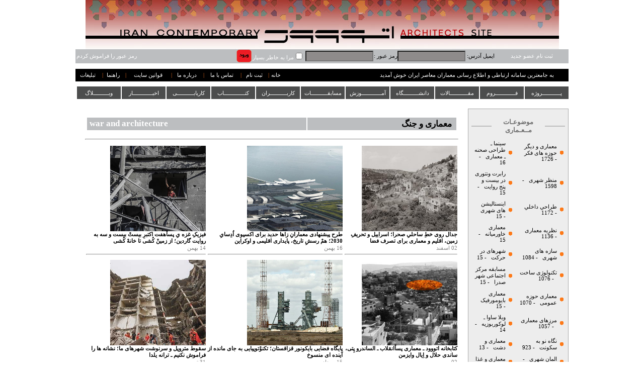

--- FILE ---
content_type: text/html; charset=utf-8
request_url: https://www.etoood.com/NewsList.aspx?Sub=241
body_size: 55521
content:

<!DOCTYPE html PUBLIC "-//W3C//DTD XHTML 1.0 Transitional//EN" "http://www.w3.org/TR/xhtml1/DTD/xhtml1-transitional.dtd">
<html xmlns="http://www.w3.org/1999/xhtml">
<head><link href="App_Themes/Main/lightbox.css" type="text/css" rel="stylesheet" /><link href="App_Themes/Main/menu.css" type="text/css" rel="stylesheet" /><link href="App_Themes/Main/StyleSheet.css" type="text/css" rel="stylesheet" /><title>
	تازه های معماری جهان | اخبار معماری
</title>

    <script type="text/javascript" src="JS/Architect.js"></script>

    
           
 <link type="text/css" rel="Stylesheet" href="App_Themes/Main/menu.css" />
    <script type="text/javascript" src="../../JS/Menu/jquery.js"></script>
    <script type="text/javascript" src="JS/Menu/jquery.js"></script>
    <script type="text/javascript" src="../../JS/Menu/jquery-1.7.1.js"></script>
    <script type="text/javascript">
        $.noConflict();
        jQuery(document).ready(function() {
            jQuery("ul#topnav li").hover(function() { //Hover over event on list item
                jQuery(this).css({ 'background': '#FE4D01' }); //Add background color + image on hovered list item
                jQuery(this).find("span").show(); //Show the subnav
            }, function() { //on hover out...
                jQuery(this).css({ 'background': '#4C4D4D' }); //Ditch the background
                jQuery(this).find("span").hide(); //Hide the subnav
            });
        });
    </script>




<link href="App_Themes/Main/lightbox.css" type="text/css" rel="stylesheet" /><link href="App_Themes/Main/menu.css" type="text/css" rel="stylesheet" /><link href="App_Themes/Main/StyleSheet.css" type="text/css" rel="stylesheet" /></head>
<body>
    <center>
        <form method="post" action="./NewsList.aspx?Sub=241" id="form1">
<div class="aspNetHidden">
<input type="hidden" name="__EVENTTARGET" id="__EVENTTARGET" value="" />
<input type="hidden" name="__EVENTARGUMENT" id="__EVENTARGUMENT" value="" />
<input type="hidden" name="__VIEWSTATE" id="__VIEWSTATE" value="/[base64]/U3ViPTQ5HwQFJUFyY2hpdGVjdHVyZSBhbmQgT3RoZXIgVGhpbmtpbmcgQXJlYXNkZAIBD2QWBgIDDw8WBB8DBRV+L05ld3NMaXN0LmFzcHg/U3ViPTUfBAUR2YXZhti42LEg2LTZh9ix24xkZAIEDxUBBDE1OThkAgUPDxYEHwMFFX4vTmV3c0xpc3QuYXNweD9TdWI9NR8EBQ9VcmJhbiBMYW5kc2NhcGVkZAICD2QWBgIDDw8WBB8DBRV+L05ld3NMaXN0LmFzcHg/U3ViPTEfBAUV2LfYsdin2K3ZiiDYr9in2K7ZhNmKZGQCBA8VAQQxMTcyZAIFDw8WBB8DBRV+L05ld3NMaXN0LmFzcHg/U3ViPTEfBAUQSW50b3Jpcm9yIERlc2lnbmRkAgMPZBYGAgMPDxYEHwMFFn4vTmV3c0xpc3QuYXNweD9TdWI9MzQfBAUY2YbYuNix24zZhyDZhdi52YXYp9ix24wgZGQCBA8VAQQxMTM2ZAIFDw8WBB8DBRZ+L05ld3NMaXN0LmFzcHg/[base64]/[base64]/U3ViPTQfBAUT2KfZhNmF2KfZhiDYtNmH2LHbjGRkAgQPFQEDODY5ZAIFDw8WBB8DBRV+L05ld3NMaXN0LmFzcHg/U3ViPTQfBAUOVXJiYW4gTW9udW1lbnRkZAIKD2QWBgIDDw8WBB8DBRZ+L05ld3NMaXN0LmFzcHg/U3ViPTM2HwQFE9mG2LjYsduM2Ycg2LTZh9ix24xkZAIEDxUBAzgzOWQCBQ8PFgQfAwUWfi9OZXdzTGlzdC5hc3B4P1N1Yj0zNh8EBQxVcmJhbiBUaGVvcnlkZAILD2QWBgIDDw8WBB8DBRZ+L05ld3NMaXN0LmFzcHg/U3ViPTY3HwQFG9mF2LnZhdin2LHbjCDZiCDYs9uM2KfYs9iqIGRkAgQPFQEDODA2ZAIFDw8WBB8DBRZ+L05ld3NMaXN0LmFzcHg/[base64]/U3ViPTIfBAUZ2YXYudmF2KfYsduMINm+2KfbjNiv2KfYsWRkAgQPFQEDNzUxZAIFDw8WBB8DBRV+L05ld3NMaXN0LmFzcHg/[base64]/YsdmI2K0g2YXaqdin2YZkZAIEDxUBAzY3OGQCBQ8PFgQfAwUWfi9OZXdzTGlzdC5hc3B4P1N1Yj0yNR8EBQtHZW5pdXMgTG9jaWRkAhAPZBYGAgMPDxYEHwMFFn4vTmV3c0xpc3QuYXNweD9TdWI9ODEfBAUV2KLbjNmG2K/ZhyDar9ix2KfbjNuMZGQCBA8VAQM2NzRkAgUPDxYEHwMFFn4vTmV3c0xpc3QuYXNweD9TdWI9ODEfBAUIRnV0dXJpc21kZAIRD2QWBgIDDw8WBB8DBRZ+L05ld3NMaXN0LmFzcHg/U3ViPTE5HwQFFdmF2LnZhdin2LHbjCDZhdmG2LjYsWRkAgQPFQEDNjM3ZAIFDw8WBB8DBRZ+L05ld3NMaXN0LmFzcHg/[base64]/U3ViPTEzHwQFHtmF2LnZhdin2LHbjCDYqtmG2K/bjNizINqv2YjZhmRkAgQPFQEDNTcxZAIFDw8WBB8DBRZ+L05ld3NMaXN0LmFzcHg/U3ViPTEzHwQFF1NjdWxwdHVyYWwgQXJjaGl0ZWN0dXJlZGQCFg9kFgYCAw8PFgQfAwUWfi9OZXdzTGlzdC5hc3B4P1N1Yj0zMR8EBRfYqtmI2LPYudmHINm+2KfbjNiv2KfYsWRkAgQPFQEDNTcwZAIFDw8WBB8DBRZ+L05ld3NMaXN0LmFzcHg/[base64]/[base64]/[base64]/U3ViPTM5HwQFHti32LHYp9it24wg2YbYptmI2YTbjNio2LHYp9mEIGRkAgQPFQEDMzkxZAIFDw8WBB8DBRZ+L05ld3NMaXN0LmFzcHg/U3ViPTM5HwQFEk5lb2xpYmVyYWwgRGVzaWduIGRkAh8PZBYGAgMPDxYEHwMFFn4vTmV3c0xpc3QuYXNweD9TdWI9MTUfBAUT2YXYudmF2KfYsduMINiz2KjYsmRkAgQPFQEDMzg2ZAIFDw8WBB8DBRZ+L05ld3NMaXN0LmFzcHg/[base64]/[base64]/YsdmGIGRkAgQPFQEDMzUzZAIFDw8WBB8DBRZ+L05ld3NMaXN0LmFzcHg/U3ViPTc5HwQFGVBvc3QtTW9kZXJuIEFyY2hpdGVjdHVyZSBkZAIkD2QWBgIDDw8WBB8DBRZ+L05ld3NMaXN0LmFzcHg/U3ViPTIzHwQFGCDZhdi52YXYp9ix24wg2YXYrdiv2YjYr2RkAgQPFQEDMzM1ZAIFDw8WBB8DBRZ+L05ld3NMaXN0LmFzcHg/U3ViPTIzHwQFFExpbWl0ZWQgQXJjaGl0ZWN0dXJlZGQCJQ9kFgYCAw8PFgQfAwUWfi9OZXdzTGlzdC5hc3B4P1N1Yj0yNh8EBRPYqNmG2KfbjCDZhdit2K/ZiNivZGQCBA8VAQMzMjdkAgUPDxYEHwMFFn4vTmV3c0xpc3QuYXNweD9TdWI9MjYfBAURTGltaXRlZCBCdWlsZGluZyBkZAImD2QWBgIDDw8WBB8DBRZ+L05ld3NMaXN0LmFzcHg/U3ViPTI5HwQFFdqv2LHZhdin24zYtCDYstmF24zZhmRkAgQPFQEDMzIwZAIFDw8WBB8DBRZ+L05ld3NMaXN0LmFzcHg/[base64]/U3ViPTQ1HwQFCkUtQ2xhc3NpYyBkZAIpD2QWBgIDDw8WBB8DBRZ+L05ld3NMaXN0LmFzcHg/U3ViPTMzHwQFE9mF2K3ZiNi32Ycg2LPYp9iy24xkZAIEDxUBAzI5OGQCBQ8PFgQfAwUWfi9OZXdzTGlzdC5hc3B4P1N1Yj0zMx8EBQxMYW5kc2NhcGluZyBkZAIqD2QWBgIDDw8WBB8DBRV+L05ld3NMaXN0LmFzcHg/U3ViPTgfBAUX2YXYudmF2KfYsduMINiq2KzYsdio24xkZAIEDxUBAzI4NmQCBQ8PFgQfAwUVfi9OZXdzTGlzdC5hc3B4P1N1Yj04HwQFGUV4cGVyaW1lbnRhbCBBcmNoaXRlY3R1cmVkZAIrD2QWBgIDDw8WBB8DBRZ+L05ld3NMaXN0LmFzcHg/U3ViPTQ0HwQFIdqp2KrYp9io2K7Yp9mG2Ycg24wg2KfYqtmI2YjZiNivIGRkAgQPFQEDMjc4ZAIFDw8WBB8DBRZ+L05ld3NMaXN0LmFzcHg/[base64]/[base64]/U3ViPTE2Mh8EBRBFY29ub215IG9mIFNwYWNlZGQCLw9kFgYCAw8PFgQfAwUWfi9OZXdzTGlzdC5hc3B4P1N1Yj01Nx8EBRrZhdi52YXYp9ix24wg2YAg2LPbjNmG2YXYp2RkAgQPFQEDMjc1ZAIFDw8WBB8DBRZ+L05ld3NMaXN0LmFzcHg/[base64]/[base64]/U3ViPTY2HwQFDWFic3RyYWN0IGFydCBkZAI2D2QWBgIDDw8WBB8DBRZ+L05ld3NMaXN0LmFzcHg/U3ViPTg1HwQFDNqv2LHYp9mB24zaqWRkAgQPFQEDMjIwZAIFDw8WBB8DBRZ+L05ld3NMaXN0LmFzcHg/U3ViPTg1HwQFB0dyYXBoaWNkZAI3D2QWBgIDDw8WBB8DBRZ+L05ld3NMaXN0LmFzcHg/U3ViPTUzHwQFE9mF2LPaqdmGINi52YXZiNmF24xkZAIEDxUBAzIxMGQCBQ8PFgQfAwUWfi9OZXdzTGlzdC5hc3B4P1N1Yj01Mx8EBQ9QdWJsaWMgSG91c2luZyBkZAI4D2QWBgIDDw8WBB8DBRZ+L05ld3NMaXN0LmFzcHg/[base64]/[base64]/[base64]/Yp9mG2LTYrNmI24zbjCDYp9iyINiz2LHYp9iz2LEg2KzZh9in2YZkZAIEDxUBAzE3OGQCBQ8PFgQfAwUWfi9OZXdzTGlzdC5hc3B4P1N1Yj0zNR8EBQxTdHVkZW50IHdvcmtkZAI/D2QWBgIDDw8WBB8DBRd+L05ld3NMaXN0LmFzcHg/[base64]/U3ViPTQ4HwQFFtmH2YbYsSDar9mB2Kog2Ygg2q/[base64]/[base64]/[base64]/YsdmG24zYqtmH2Jsg2KfYsiDZhtmIIGRkAgQPFQEDMTAxZAIFDw8WBB8DBRd+L05ld3NMaXN0LmFzcHg/U3ViPTE0Mx8EBR4gbW9kZXJuaXR5OyBuZXcgaW50ZXJwcmV0YXRpb25kZAJID2QWBgIDDw8WBB8DBRZ+L05ld3NMaXN0LmFzcHg/[base64]/U3ViPTIxHwQFFlJlbGlnaW91cyBhcmNoaXRlY3R1cmVkZAJLD2QWBgIDDw8WBB8DBRZ+L05ld3NMaXN0LmFzcHg/U3ViPTUwHwQFHNmF2LnZhdin2LHbjCDZgdin2LTbjNiz2KrbjCBkZAIEDxUBAjg5ZAIFDw8WBB8DBRZ+L05ld3NMaXN0LmFzcHg/[base64]/U3ViPTE4Mh8EBRjZhdi52YXYp9ix24wg2KzZhtqv2YTbjCBkZAIEDxUBAjg2ZAIFDw8WBB8DBRd+L05ld3NMaXN0LmFzcHg/[base64]/[base64]/[base64]/U3ViPTE0Nx8EBR7YrNmH2KfZhiDYudmE2YXbjNmSINiq2K7bjNmE24xkZAIEDxUBAjc3ZAIFDw8WBB8DBRd+L05ld3NMaXN0LmFzcHg/U3ViPTE0Nx8EBR5Xb3JsZC1CdWlsZGluZyBTY2llbmNlIEZpY3Rpb25kZAJVD2QWBgIDDw8WBB8DBRZ+L05ld3NMaXN0LmFzcHg/U3ViPTkyHwQFG9mF2LnZhdin2LHbjCDYr9uM2KzbjNiq2KfZhGRkAgQPFQECNzVkAgUPDxYEHwMFFn4vTmV3c0xpc3QuYXNweD9TdWI9OTIfBAUURGlnaXRhbCBBcmNoaXRlY3R1cmVkZAJWD2QWBgIDDw8WBB8DBRZ+L05ld3NMaXN0LmFzcHg/U3ViPTUyHwQFE9mF2LnZhdin2LHbjCDZh9mG2K9kZAIEDxUBAjcwZAIFDw8WBB8DBRZ+L05ld3NMaXN0LmFzcHg/U3ViPTUyHwQFE0luZGlhbiBBcmNoaXRlY3R1cmVkZAJXD2QWBgIDDw8WBB8DBRZ+L05ld3NMaXN0LmFzcHg/[base64]/U3ViPTcwHwQFF1NjaG9vbHMgb2YgQXJjaGl0ZWN0dXJlZGQCWg9kFgYCAw8PFgQfAwUXfi9OZXdzTGlzdC5hc3B4P1N1Yj0yMDUfBAUR2LfYsdin2K3bjCDZhdmP2K9kZAIEDxUBAjYzZAIFDw8WBB8DBRd+L05ld3NMaXN0LmFzcHg/[base64]/U3ViPTEzMB8EBQ/Zvtiv2Kfar9mI2pjbjCBkZAIEDxUBAjYwZAIFDw8WBB8DBRd+L05ld3NMaXN0LmFzcHg/U3ViPTEzMB8EBQlQZWRhZ29neSBkZAJdD2QWBgIDDw8WBB8DBRd+L05ld3NMaXN0LmFzcHg/[base64]/U3ViPTIzOB8EBRfZhdi52YXYp9ix24wg2Ygg2LHZhtqvIGRkAgQPFQECNThkAgUPDxYEHwMFF34vTmV3c0xpc3QuYXNweD9TdWI9MjM4HwQFFkNvbG9yIGFuZCBBcmNoaXRlY3R1cmVkZAJfD2QWBgIDDw8WBB8DBRZ+L05ld3NMaXN0LmFzcHg/U3ViPTYwHwQFE9iy2KfYutmHINmG2LTbjNmG24xkZAIEDxUBAjU3ZAIFDw8WBB8DBRZ+L05ld3NMaXN0LmFzcHg/U3ViPTYwHwQFBFNsdW1kZAJgD2QWBgIDDw8WBB8DBRd+L05ld3NMaXN0LmFzcHg/[base64]/U3ViPTE4MB8EBRzZhdi52YXYp9ix24wg2KjbjNin2KjYp9mG24wgZGQCBA8VAQI1NWQCBQ8PFgQfAwUXfi9OZXdzTGlzdC5hc3B4P1N1Yj0xODAfBAUXQXJjaGl0ZWN0dXJlIGFuZCBEZXNlcnRkZAJjD2QWBgIDDw8WBB8DBRd+L05ld3NMaXN0LmFzcHg/[base64]/U3ViPTEyMh8EBSdFYXJseSAyMHRoIENlbnR1cnkgUnVzc2lhbiBhcmNoaXRlY3R1cmVkZAJnD2QWBgIDDw8WBB8DBRd+L05ld3NMaXN0LmFzcHg/[base64]/U3ViPTQyHwQFE01ldGFib2xpc20gTW92ZW1lbnRkZAJpD2QWBgIDDw8WBB8DBRd+L05ld3NMaXN0LmFzcHg/U3ViPTE3Nx8EBRfZhdi52YXYp9ix24wg2Ygg2q/bjNmFIGRkAgQPFQECNDVkAgUPDxYEHwMFF34vTmV3c0xpc3QuYXNweD9TdWI9MTc3HwQFFUFyY2hpdGVjdHVyZSBhbmQgR2FtZWRkAmoPZBYGAgMPDxYEHwMFF34vTmV3c0xpc3QuYXNweD9TdWI9MTg5HwQFUdi32LHYp9it24wg2K/[base64]/U3ViPTEyMR8EBQzYqNin2YfYp9mI2LNkZAIEDxUBAjQ0ZAIFDw8WBB8DBRd+L05ld3NMaXN0LmFzcHg/[base64]/[base64]/U3ViPTEwMB8EBQxTdGFyY2hpdGVjdHNkZAJwD2QWBgIDDw8WBB8DBRd+L05ld3NMaXN0LmFzcHg/[base64]/U3ViPTkwHwQFEjIwMTAgU2hhbmdoYWkgRXhwb2RkAnIPZBYGAgMPDxYEHwMFFn4vTmV3c0xpc3QuYXNweD9TdWI9NDEfBAUX2YXYudmF2KfYsduMINmF2KzYp9iy24xkZAIEDxUBAjMxZAIFDw8WBB8DBRZ+L05ld3NMaXN0LmFzcHg/[base64]/[base64]/U3ViPTEzNh8EBSpBcmNoaXRlY3R1cmUsIFB1YmxpYyBHb29kcyBhbmQgU29jaWFsIEhvcGVkZAJ5D2QWBgIDDw8WBB8DBRZ+L05ld3NMaXN0LmFzcHg/[base64]/[base64]/U3ViPTExNR8EBVjYstmG2KfZhtmQINmF2LnZhdin2LHZkCDYp9uM2LHYp9mG24wg2Ygg2LPZgtmBINi024zYtNmHINin24wg2K/[base64]/[base64]/[base64]/U3ViPTIxNB8EBRFUaGUgUG93ZXIgb2YgRmlsbWRkAoIBD2QWBgIDDw8WBB8DBRZ+L05ld3NMaXN0LmFzcHg/[base64]/U3ViPTEyMB8EBTzaqdin2LHar9in2YfZkiDZhdiz2KfYqNmC2Ycg2YLZiNin2YUg2KfZhNiv24zZhiDYtNuM2LHYp9iy24xkZAIEDxUBAjE2ZAIFDw8WBB8DBRd+L05ld3NMaXN0LmFzcHg/[base64]/YsSDYqNuM2LPYqiDZiCDZvtmG2Kwg2LHZiNin24zYqiBkZAIEDxUBAjE1ZAIFDw8WBB8DBRd+L05ld3NMaXN0LmFzcHg/[base64]/U3ViPTI2NB8EBSDZhdi52YXYp9ix24wg2K7Yp9mI2LHZhduM2KfZhtmHIGRkAgQPFQECMTVkAgUPDxYEHwMFF34vTmV3c0xpc3QuYXNweD9TdWI9MjY0HwQFGE1pZGRsZSBlYXN0IEFyY2hpdGVjdHVyZWRkAokBD2QWBgIDDw8WBB8DBRd+L05ld3NMaXN0LmFzcHg/U3ViPTEwMh8EBRrYtNmH2LHZh9in24wg2K/YsSDYrdix2qnYqmRkAgQPFQECMTVkAgUPDxYEHwMFF34vTmV3c0xpc3QuYXNweD9TdWI9MTAyHwQFEkNpdGllcyBvbiB0aGUgTW92ZWRkAooBD2QWBgIDDw8WBB8DBRd+L05ld3NMaXN0LmFzcHg/U3ViPTExMx8EBTXZhdiz2KfYqNmC2Ycg2YXYsdqp2LIg2KfYrNiq2YXYp9i524wg2LTZh9ixINi12K/YsdinIGRkAgQPFQECMTVkAgUPDxYEHwMFF34vTmV3c0xpc3QuYXNweD9TdWI9MTEzHwQFHlNhZHJhIENpdmljIENlbnRlciBDb21wZXRpdGlvbmRkAosBD2QWBgIDDw8WBB8DBRZ+L05ld3NMaXN0LmFzcHg/U3ViPTU5HwQFItmF2LnZhdin2LHbjCDYqNin24zZiNmF2YjYsdmB24zaqSBkZAIEDxUBAjE1ZAIFDw8WBB8DBRZ+L05ld3NMaXN0LmFzcHg/[base64]/U3ViPTk3HwQFHExlIENvcmJ1c2llciDZgCBWaWxsYSBTYXZveWVkZAKNAQ9kFgYCAw8PFgQfAwUXfi9OZXdzTGlzdC5hc3B4P1N1Yj0yNDgfBAUX2YXYudmF2KfYsduMINmIINiv2LTYqiBkZAIEDxUBAjEzZAIFDw8WBB8DBRd+L05ld3NMaXN0LmFzcHg/U3ViPTI0OB8EBRFSeWUgQXJjaGl0ZWN0dXJlIGRkAo4BD2QWBgIDDw8WBB8DBRd+L05ld3NMaXN0LmFzcHg/U3ViPTIzMh8EBRfZhdi52YXYp9ix24wg2Ygg2LrYsNinIGRkAgQPFQECMTNkAgUPDxYEHwMFF34vTmV3c0xpc3QuYXNweD9TdWI9MjMyHwQFFUFyY2hpdGVjdHVyZSBhbmQgRm9vZGRkAo8BD2QWBgIDDw8WBB8DBRd+L05ld3NMaXN0LmFzcHg/[base64]/[base64]/[base64]/U3ViPTk4HwQFN9qp2Ybar9mIINqp2YjZhdinINmAINin2LPYqtin2K/bjNmI2YUg2YXZhNuMINiq2YjaqduM2YhkZAIEDxUBAjEwZAIFDw8WBB8DBRZ+L05ld3NMaXN0LmFzcHg/U3ViPTk4HwQFJEtlbmdvIEt1bWEg2YAgVG9reW8gTmF0aW9uYWwgU3RhZGl1bWRkApUBD2QWBgIDDw8WBB8DBRZ+L05ld3NMaXN0LmFzcHg/U3ViPTk2HwQFMdqp2YTbjNiz2KfbjCDYsdmI2YbYtNin2YYg2YAg2YTZiNqp2YjYsdio2YjYstuM2YdkZAIEDxUBAjEwZAIFDw8WBB8DBRZ+L05ld3NMaXN0LmFzcHg/U3ViPTk2HwQFGExlIENvcmJ1c2llciDZgCBSb25jaGFtcGRkApYBD2QWBgIDDw8WBB8DBRd+L05ld3NMaXN0LmFzcHg/U3ViPTEwNB8EBRbYqNuMINuM2YbYp9mEINmI2YbbjNiyZGQCBA8VAQIxMGQCBQ8PFgQfAwUXfi9OZXdzTGlzdC5hc3B4P1N1Yj0xMDQfBAUPVmVuaWNlIEJpZW5uYWxlZGQClwEPZBYGAgMPDxYEHwMFFn4vTmV3c0xpc3QuYXNweD9TdWI9ODcfBAUk2K/[base64]/[base64]/U3ViPTE2Mx8EBUDYp9iq2YjYsdmHINiz2YjYqtiz2KfYsyDYqNmHINix2YjYp9uM2Kog2KLZhNuM2LMg2LHYp9iz2KrZiNix2YYgZGQCBA8VAQE5ZAIFDw8WBB8DBRd+L05ld3NMaXN0LmFzcHg/[base64]/U3ViPTIyMR8EBTTYr9mHINiy2YYg2KjYsdiq2LEg2KrYp9ix24zYriDZhdi52YXYp9ix24wg2YXYr9ix2YYgZGQCBA8VAQE5ZAIFDw8WBB8DBRd+L05ld3NMaXN0LmFzcHg/[base64]/[base64]/YsSDYrdin2YQg2YXYrdmIINi02K/ZhmRkAgQPFQEBOGQCBQ8PFgQfAwUXfi9OZXdzTGlzdC5hc3B4P1N1Yj0yMDYfBAUZRWFzdGVybiBCbG9jIEFyY2hpdGVjdHVyZWRkAqMBD2QWBgIDDw8WBB8DBRd+L05ld3NMaXN0LmFzcHg/[base64]/U3ViPTE2Nx8EBR5FdG9vb2QgQ29tcGV0aXRpb24uU2Vjb25kIFRlcm1kZAKlAQ9kFgYCAw8PFgQfAwUXfi9OZXdzTGlzdC5hc3B4P1N1Yj0yNDIfBAUJ2KrYsiAxNDAwZGQCBA8VAQE4ZAIFDw8WBB8DBRd+L05ld3NMaXN0LmFzcHg/U3ViPTI0Mh8EBQt0aGVzaXMgMTQwMGRkAqYBD2QWBgIDDw8WBB8DBRd+L05ld3NMaXN0LmFzcHg/[base64]/[base64]/[base64]/U3ViPTE5Mx8EBQ5SaWNoYXJkIE5ldXRyYWRkAq0BD2QWBgIDDw8WBB8DBRd+L05ld3NMaXN0LmFzcHg/[base64]/U3ViPTE5OR8EBSBDYXJsbyBTY2FycGEgYW5kIEFsaWNlIFJhd3N0aG9ybmRkAq8BD2QWBgIDDw8WBB8DBRd+L05ld3NMaXN0LmFzcHg/U3ViPTIxMx8EBSTYudio2YjYsSDYp9iyINmF2LHYrdmE2Ycg2KzZhtuM2YbbjCBkZAIEDxUBATdkAgUPDxYEHwMFF34vTmV3c0xpc3QuYXNweD9TdWI9MjEzHwQFEmZyb20gdGhlIGdyb3VuZCB1cGRkArABD2QWBgIDDw8WBB8DBRd+L05ld3NMaXN0LmFzcHg/[base64]/[base64]/[base64]/U3ViPTE1NB8EBR0gUmF3c3Rob3JuICBhbmQgTWFyY2VsIEJyZXVlcmRkArcBD2QWBgIDDw8WBB8DBRd+L05ld3NMaXN0LmFzcHg/U3ViPTE1NR8EBUnahtin2LHZhNiyINix2YbZhyDZhdqp24zZhtiq2KfYtCDYqNmHINix2YjYp9uM2Kog2KLZhNuM2LMg2LHYp9iz2KrZiNix2YYgZGQCBA8VAQE3ZAIFDw8WBB8DBRd+L05ld3NMaXN0LmFzcHg/U3ViPTE1NR8EBSxsaWNlIFJhd3N0aG9ybiBvbiBDaGFybGVzIFJlbm5pZSBNYWNraW50b3NoQWRkArgBD2QWBgIDDw8WBB8DBRd+L05ld3NMaXN0LmFzcHg/[base64]/[base64]/YsSDYsdmI2YfZhyDYqNmHINix2YjYp9uM2Kog2KLZhNuM2LMg2LHYp9iz2KrZiNix2YYgZGQCBA8VAQE3ZAIFDw8WBB8DBRd+L05ld3NMaXN0LmFzcHg/[base64]/[base64]/U3ViPTExNB8EBUPYsdmC2KfYqNiqINmF2KzYqtmF2Lkg2obZhtiv2LnZhdmE2qnYsdiv24wg2LTZh9uM2K8g2qnYp9i42YXbjCDZgtmFZGQCBA8VAQE3ZAIFDw8WBB8DBRd+L05ld3NMaXN0LmFzcHg/[base64]/U3ViPTIyNR8EBRFWaWxsYSBDb21wZXRpdGlvbmRkAsUBD2QWBgIDDw8WBB8DBRd+L05ld3NMaXN0LmFzcHg/[base64]/[base64]/U3ViPTI2MB8EBSPYr9mHINm+2LHYs9i0INin2LIg2K/[base64]/[base64]/[base64]/[base64]/U3ViPTIxNx8EBQ9Cb29rcyBvbiBVdG9waWFkZALQAQ9kFgYCAw8PFgQfAwUXfi9OZXdzTGlzdC5hc3B4P1N1Yj0xMzIfBAVE2LHYp9iv2KfbjNqp2KfZhNuM2LPZhSDYp9uM2KrYp9mE24zYp9uM24wg2K/[base64]/[base64]/[base64]/U3ViPTk0HwQFCUJsdWVwcmludGRkAtQBD2QWBgIDDw8WBB8DBRZ+L05ld3NMaXN0LmFzcHg/[base64]/U3ViPTIwMB8EBXbahtin2YTYtCDZh9in24wg2KfYrtmE2KfZgtuMINix24zYp9i22Kog2YjYsdiy24wg2K/YsSDZhdi52YXYp9ix24wg2KjZhyDYsdmI2KfbjNiqINm+24zYsSDZiNuM2KrZiNix24zZiCDYotim2YjYsdmE24wgZGQCBA8VAQE0ZAIFDw8WBB8DBRd+L05ld3NMaXN0LmFzcHg/U3ViPTIwMB8EBRdBc2NldGljaXNtIGFuZCBQcm9wZXJ0eWRkAtgBD2QWBgIDDw8WBB8DBRd+L05ld3NMaXN0LmFzcHg/[base64]/YsdmGZGQCBA8VAQE0ZAIFDw8WBB8DBRd+L05ld3NMaXN0LmFzcHg/[base64]/[base64]/YsdmGZGQCBA8VAQE0ZAIFDw8WBB8DBRd+L05ld3NMaXN0LmFzcHg/U3ViPTE4NR8EBSNUaGUgUGVyaWxzIG9mIERpYWdub3NpbmcgTW9kZXJuaXN0c2RkAt0BD2QWBgIDDw8WBB8DBRd+L05ld3NMaXN0LmFzcHg/[base64]/U3ViPTI0NB8EBQ3Zhdiq2KfZiNix2LMgZGQCBA8VAQE0ZAIFDw8WBB8DBRd+L05ld3NMaXN0LmFzcHg/[base64]/Yp9ix2LMgZGQCBA8VAQEzZAIFDw8WBB8DBRd+L05ld3NMaXN0LmFzcHg/U3ViPTI0MB8EBRdBcmNoaXRlY3R1cmUgb2YgU2Nob29sc2RkAuMBD2QWBgIDDw8WBB8DBRd+L05ld3NMaXN0LmFzcHg/U3ViPTI2Mh8EBSLYp9iq2YjZiNmI2K/ZkiDYqNin2qnYs9mSINii2YHbjNizZGQCBA8VAQEzZAIFDw8WBB8DBRd+L05ld3NMaXN0LmFzcHg/[base64]/U3ViPTE5OB8EBTHYr9in2LHbjNmI2LQg2LTYp9uM2q/Yp9mGINmIINmH2YbYsSDYp9uM2LHYp9mG24wgZGQCBA8VAQEzZAIFDw8WBB8DBRd+L05ld3NMaXN0LmFzcHg/U3ViPTE5OB8EBSBEYXJpdXNoIFNoYXllZ2FuIGFuZCBJcmFuaWFuIEFydGRkAuYBD2QWBgIDDw8WBB8DBRd+L05ld3NMaXN0LmFzcHg/[base64]/[base64]/[base64]/U3ViPTIyMh8EBRxUaGUgRmF0aGVyIG9mIEZsb3JpYW4gWmVsbGVyZGQC6wEPZBYGAgMPDxYEHwMFF34vTmV3c0xpc3QuYXNweD9TdWI9MjIzHwQFNti02LQg2b7YsdmI2pjZhyDYtNin2K7YtSDZhdi52YXYp9ix24wg2b7Ys9iqINmF2K/[base64]/ZhNmIIDIwMTZkZAIEDxUBATNkAgUPDxYEHwMFF34vTmV3c0xpc3QuYXNweD9TdWI9MTA4HwQFIUV2b2xvIFNreXNjcmFwZXIgQ29tcGV0aXRpb24gMjAxNmRkAu0BD2QWBgIDDw8WBB8DBRd+L05ld3NMaXN0LmFzcHg/[base64]/[base64]/Yp9ix2K/ZhtiyZGQCBA8VAQEyZAIFDw8WBB8DBRZ+L05ld3NMaXN0LmFzcHg/U3ViPTk5HwQFHyBTbWl0aHNvbiDZgCBSb2JpbiBIb29kIEdhcmRlbnNkZALwAQ9kFgYCAw8PFgQfAwUXfi9OZXdzTGlzdC5hc3B4P1N1Yj0yMjQfBAU/2qnZiNiv2KrYp9uM24wg2qnZhyDYr9ixINmF2YjYsdivINin2YYg2LXYrdio2Kog2YbZhduMINqp2YbbjNmFZGQCBA8VAQEyZAIFDw8WBB8DBRd+L05ld3NMaXN0LmFzcHg/[base64]/[base64]/U3ViPTIwMx8EBRFQbGFuZXRhcnkgVXRvcGlhc2RkAvMBD2QWBgIDDw8WBB8DBRd+L05ld3NMaXN0LmFzcHg/[base64]/U3ViPTIwMR8EBYgB2KzZiNiv24zYqiDYqNin2KrZhNixINmF2KfYsdinINio2Ycg2KrYutuM24zYsSDYtNqp2YQg2K7YtNmFINmF2KfZhiDZgdix2Kcg2YXbjCDYrtmI2KfZhtiv2Jsg2q/ZgdiqINmIINqv2YjbjNuMINio2Kcg2YXYp9i02Kcg2q/ZkNiz2ZDZhmRkAgQPFQEBMmQCBQ8PFgQfAwUXfi9OZXdzTGlzdC5hc3B4P1N1Yj0yMDEfBAUeSnVkaXRoIEJ1dGxlciBhbmQgTWFzaGEgR2Vzc2VuZGQC9QEPZBYGAgMPDxYEHwMFF34vTmV3c0xpc3QuYXNweD9TdWI9MTk1HwQFMNio2LHYrCDYs9uM2q/Ysdin2YUg2obar9mI2YbZhyDYrNmH2KfZhtuMINi02K/[base64]/bjCDYr9ixINmB2LbYp9uMINin2LbYt9ix2KfYsduMZGQCBA8VAQEyZAIFDw8WBB8DBRd+L05ld3NMaXN0LmFzcHg/U3ViPTE5Nh8EBQEtZGQC9wEPZBYGAgMPDxYEHwMFF34vTmV3c0xpc3QuYXNweD9TdWI9MTcyHwQFUNmB24zYsyDYqNmI2qnYjCDar9mI2q/ZhCDZiCDYudi12LEg2KrYp9ix24zaqSDYs9ix2YXYp9uM2Ycg2K/Yp9ix24wg2YbYuNin2LHYqtuMZGQCBA8VAQEyZAIFDw8WBB8DBRd+L05ld3NMaXN0LmFzcHg/[base64]/U3ViPTE3Mx8EBRRwcmVpbmR1c3RyaWFsIGNpdGllc2RkAvkBD2QWBgIDDw8WBB8DBRd+L05ld3NMaXN0LmFzcHg/U3ViPTE0OB8EBUDYsdin2KjYsdiqINmG2YjYstuM2qnYjCDbjNmI2KrZiNm+24zYpyDZiCDYr9mI2YTYqiDYrdiv2KfZgtmE24wgZGQCBA8VAQEyZAIFDw8WBB8DBRd+L05ld3NMaXN0LmFzcHg/[base64]/U3ViPTI3Nx8EBRjZhdi52YXYp9ix24wg2KjYsdiy24zZhCBkZAIEDxUBATFkAgUPDxYEHwMFF34vTmV3c0xpc3QuYXNweD9TdWI9Mjc3HwQFE0JyYXppbCBBcmNoaXRlY3R1cmVkZAL/[base64]/U3ViPTI3OR8EBRJJbnRlcmlvciBVcmJhbmlzbSBkZAKBAg9kFgYCAw8PFgQfAwUXfi9OZXdzTGlzdC5hc3B4P1N1Yj0yNjgfBAU32K/[base64]/U3ViPTI0Mx8EBQ/Yp9mGINin2YEg2KrbjCBkZAIEDxUBATFkAgUPDxYEHwMFF34vTmV3c0xpc3QuYXNweD9TdWI9MjQzHwQFA05GVGRkAoMCD2QWBgIDDw8WBB8DBRd+L05ld3NMaXN0LmFzcHg/U3ViPTE3MR8EBUbZgduM2YTZhdmS2q/Zgdiq2KfYsdmH2KfbjCDZhdi52YXYp9ix24wg2Ygg2b7Yr9in2q/ZiNqY24wg2YXYudmF2KfYsduMZGQCBA8VAQExZAIFDw8WBB8DBRd+L05ld3NMaXN0LmFzcHg/[base64]/U3ViPTE1MR8EBRpBcmNoaXRlY3R1cmUgYW5kIEF1c3Rlcml0eWRkAoUCD2QWBgIDDw8WBB8DBRd+L05ld3NMaXN0LmFzcHg/[base64]/U3ViPTEyOB8EBSXYr9mHINm+2LHYs9i0INin2LIg2YfYtNiqINmF2LnZhdin2LEgZGQCBA8VAQExZAIFDw8WBB8DBRd+L05ld3NMaXN0LmFzcHg/U3ViPTEyOB8EBSFUZW4gcXVlc3Rpb25zIHRvIGVpZ2h0IGFyY2hpdGVjdHNkZAKHAg9kFgYCAw8PFgQfAwUXfi9OZXdzTGlzdC5hc3B4P1N1Yj0xMzcfBAU02obZh9mEINmG2qnYqtmHINiv2LEg2KjYp9ioINmH2KfbjNiv2q/[base64]/U3ViPTEzOB8EBQxSZWFkaW5nIENpdHlkZAJpDzwrAAkBAA8WBB8BFgAfAgLqAWQW1ANmD2QWBgIDDw8WBB8DBRZ+L05ld3NMaXN0LmFzcHg/RGVzPTI2HwQFEtii2LEg2KfbjCDYp9uM2qnYs2RkAgQPFQEBM2QCBQ8PFgQfAwUWfi9OZXdzTGlzdC5hc3B4P0Rlcz0yNh8EBQNSRVhkZAIBD2QWBgIDDw8WBB8DBRZ+L05ld3NMaXN0LmFzcHg/RGVzPTk0HwQFHNii2LHYp9iq2Kcg2KfbjNiz2YjYstin2qnbjCBkZAIEDxUBAjE3ZAIFDw8WBB8DBRZ+L05ld3NMaXN0LmFzcHg/RGVzPTk0HwQFDUFyYXRhIElzb3pha2lkZAICD2QWBgIDDw8WBB8DBRZ+L05ld3NMaXN0LmFzcHg/RGVzPTk4HwQFENii2LHYtNuM2q/[base64]/RGVzPTE3MB8EBRHYotmE2K/ZiCDYsdmI2LPbjGRkAgQPFQECMTVkAgUPDxYEHwMFF34vTmV3c0xpc3QuYXNweD9EZXM9MTcwHwQFCkFsZG8gUm9zc2lkZAIGD2QWBgIDDw8WBB8DBRd+L05ld3NMaXN0LmFzcHg/RGVzPTI0MR8EBRjYotmE2YHYsdivINmH24zahtqp2KfaqSBkZAIEDxUBATVkAgUPDxYEHwMFF34vTmV3c0xpc3QuYXNweD9EZXM9MjQxHwQFEEFsZnJlZCBIaXRjaGNvY2tkZAIHD2QWBgIDDw8WBB8DBRZ+L05ld3NMaXN0LmFzcHg/RGVzPTYxHwQFE9ii2YTZiNin2LEg2KLZhNiq2YhkZAIEDxUBAjE5ZAIFDw8WBB8DBRZ+L05ld3NMaXN0LmFzcHg/[base64]/RGVzPTEyNh8EBQ7YotmGINiq24zZhtqvIGRkAgQPFQEBNGQCBQ8PFgQfAwUXfi9OZXdzTGlzdC5hc3B4P0Rlcz0xMjYfBAUJQW5uIFR5bmcgZGQCCg9kFgYCAw8PFgQfAwUXfi9OZXdzTGlzdC5hc3B4P0Rlcz0xMjEfBAUa2KLZhtiq2YjZhtuMINqv2KfYptmI2K/bjCBkZAIEDxUBAjI4ZAIFDw8WBB8DBRd+L05ld3NMaXN0LmFzcHg/[base64]/RGVzPTEyNB8EBRfYotmG2KrZiNmG24zZiCDZhtqv2LHbjGRkAgQPFQEBNmQCBQ8PFgQfAwUXfi9OZXdzTGlzdC5hc3B4P0Rlcz0xMjQfBAUOIEFudG9uaW8gTmVncmlkZAIND2QWBgIDDw8WBB8DBRd+L05ld3NMaXN0LmFzcHg/[base64]/RGVzPTE0HwQFC0FuaXNoIEthcHVyZGQCDw9kFgYCAw8PFgQfAwUWfi9OZXdzTGlzdC5hc3B4P0Rlcz03NB8EBRLYotuMINmI2ZDbjCDZiNmQ24xkZAIEDxUBAjM0ZAIFDw8WBB8DBRZ+L05ld3NMaXN0LmFzcHg/RGVzPTc0HwQFCkFpIFdlaXdlaSBkZAIQD2QWBgIDDw8WBB8DBRd+L05ld3NMaXN0LmFzcHg/RGVzPTI1MB8EBQzYotuMLyDYqtix24xkZAIEDxUBATJkAgUPDxYEHwMFF34vTmV3c0xpc3QuYXNweD9EZXM9MjUwHwQFByBpL3RoZWVkZAIRD2QWBgIDDw8WBB8DBRV+L05ld3NMaXN0LmFzcHg/RGVzPTkfBAUQ2KfZjyDYp9mFINin2ZDbjGRkAgQPFQECNjFkAgUPDxYEHwMFFX4vTmV3c0xpc3QuYXNweD9EZXM9OR8EBQNPTUFkZAISD2QWBgIDDw8WBB8DBRd+L05ld3NMaXN0LmFzcHg/[base64]/ZiNin2LHYryDYqNix2KrbjNmG2LPaqduMIGRkAgQPFQEBMmQCBQ8PFgQfAwUXfi9OZXdzTGlzdC5hc3B4P0Rlcz0yMDkfBAUQRWR3YXJkIEJ1cnR5bnNreWRkAhUPZBYGAgMPDxYEHwMFF34vTmV3c0xpc3QuYXNweD9EZXM9MTM1HwQFFtin2K/ZiNin2LHYryDYs9i524zYryBkZAIEDxUBAjE5ZAIFDw8WBB8DBRd+L05ld3NMaXN0LmFzcHg/RGVzPTEzNR8EBQxFZHdhcmQgU2FpZCBkZAIWD2QWBgIDDw8WBB8DBRd+L05ld3NMaXN0LmFzcHg/RGVzPTE0Nx8EBRXYp9iv2YjYp9ix2K8g2LPZiNis2KdkZAIEDxUBAjEwZAIFDw8WBB8DBRd+L05ld3NMaXN0LmFzcHg/RGVzPTE0Nx8EBQxFZHdhcmQgU29qYSBkZAIXD2QWBgIDDw8WBB8DBRZ+L05ld3NMaXN0LmFzcHg/RGVzPTQ1HwQFJdin2K/ZiNin2LHYr9mIINiz2YjYqtmIINiv24wg2YXZj9ix2ZBkZAIEDxUBAjE4ZAIFDw8WBB8DBRZ+L05ld3NMaXN0LmFzcHg/RGVzPTQ1HwQFFkVkdWFyZG8gU291dG8gZGUgTW91cmFkZAIYD2QWBgIDDw8WBB8DBRd+L05ld3NMaXN0LmFzcHg/RGVzPTE2Mh8EBRLYp9iv2YjZhNmBINmE2YjYsyBkZAIEDxUBATlkAgUPDxYEHwMFF34vTmV3c0xpc3QuYXNweD9EZXM9MTYyHwQFCkFkb2xmIExvb3NkZAIZD2QWBgIDDw8WBB8DBRZ+L05ld3NMaXN0LmFzcHg/RGVzPTc1HwQFE9in2LHZiCDYs9in2LHbjNmG2YZkZAIEDxUBAjMwZAIFDw8WBB8DBRZ+L05ld3NMaXN0LmFzcHg/RGVzPTc1HwQFDUVlcm8gU2FhcmluZW5kZAIaD2QWBgIDDw8WBB8DBRZ+L05ld3NMaXN0LmFzcHg/RGVzPTM3HwQFGNin2LHbjNqpINin2YjZiNmGINmF2YjYs2RkAgQPFQECMTRkAgUPDxYEHwMFFn4vTmV3c0xpc3QuYXNweD9EZXM9MzcfBAUORXJpYyBPd2VuIE1vc3NkZAIbD2QWBgIDDw8WBB8DBRd+L05ld3NMaXN0LmFzcHg/[base64]/[base64]/RGVzPTI0Mh8EBQ/[base64]/RGVzPTE0OB8EBQ4gU3ZldGxhbmEgQm95bWRkAiIPZBYGAgMPDxYEHwMFFn4vTmV3c0xpc3QuYXNweD9EZXM9NzEfBAUX2KfYs9qp2KfYsSDZhtuM2YXYp9uM2LFkZAIEDxUBAjM5ZAIFDw8WBB8DBRZ+L05ld3NMaXN0LmFzcHg/RGVzPTcxHwQFDk9zY2FyIE5pZW1leWVyZGQCIw9kFgYCAw8PFgQfAwUWfi9OZXdzTGlzdC5hc3B4P0Rlcz0zMh8EBRDYp9mBINin2Ygg2KfZkNuMZGQCBA8VAQE5ZAIFDw8WBB8DBRZ+L05ld3NMaXN0LmFzcHg/[base64]/[base64]/[base64]/RGVzPTI1MR8EBRPYp9uM2KfZhCDZiNuM2LLZhdmGZGQCBA8VAQExZAIFDw8WBB8DBRd+L05ld3NMaXN0LmFzcHg/RGVzPTI1MR8EBQxFeWFsIFdlaXNtYW5kZAIsD2QWBgIDDw8WBB8DBRd+L05ld3NMaXN0LmFzcHg/[base64]/ZiNmBZGQCBA8VAQE0ZAIFDw8WBB8DBRd+L05ld3NMaXN0LmFzcHg/RGVzPTE5NB8EBQ1JdmFuIExlb25pZG92ZGQCLg9kFgYCAw8PFgQfAwUXfi9OZXdzTGlzdC5hc3B4P0Rlcz0yMDcfBAUg2KjYptin2KrYsduM2LMg2qnZj9mE2Y/ZhduM2YbYpyBkZAIEDxUBAjEwZAIFDw8WBB8DBRd+L05ld3NMaXN0LmFzcHg/[base64]/RGVzPTE4OR8EBRJCdWNrbWluc3RlciBGdWxsZXJkZAIxD2QWBgIDDw8WBB8DBRZ+L05ld3NMaXN0LmFzcHg/[base64]/[base64]/RGVzPTQfBAUO2KjZiNqv2LHYqtmF2YZkZAIEDxUBATFkAgUPDxYEHwMFFX4vTmV3c0xpc3QuYXNweD9EZXM9NB8EBQpCb29nZXJ0bWFuZGQCNg9kFgYCAw8PFgQfAwUWfi9OZXdzTGlzdC5hc3B4P0Rlcz0yOB8EBRzYqNuMINuM2KfYsdqp2Ycg2KfbjNmG2q/[base64]/RGVzPTYzHwQFElBhdHJpayBTY2h1bWFjaGVyIGRkAjoPZBYGAgMPDxYEHwMFFn4vTmV3c0xpc3QuYXNweD9EZXM9ODMfBAUV2b7Yp9mEINqv2YTYr9io2LHar9ixZGQCBA8VAQExZAIFDw8WBB8DBRZ+L05ld3NMaXN0LmFzcHg/RGVzPTgzHwQFECBQYXVsIEdvbGRiZXJnZXJkZAI7D2QWBgIDDw8WBB8DBRd+L05ld3NMaXN0LmFzcHg/[base64]/[base64]/RGVzPTMzHwQFFdm+24zYqtixINii24zYstmG2YXZhmRkAgQPFQECNTlkAgUPDxYEHwMFFn4vTmV3c0xpc3QuYXNweD9EZXM9MzMfBAUOUGV0ZXIgRWlzZW5tYW5kZAI/D2QWBgIDDw8WBB8DBRd+L05ld3NMaXN0LmFzcHg/RGVzPTIyMR8EBRLZvtuM2KrYsSDYqNix2YbYsyBkZAIEDxUBATVkAgUPDxYEHwMFF34vTmV3c0xpc3QuYXNweD9EZXM9MjIxHwQFDVBldGVyIEJlaHJlbnNkZAJAD2QWBgIDDw8WBB8DBRZ+L05ld3NMaXN0LmFzcHg/RGVzPTE2HwQFFtm+24zYqtixINiy2Y/Zhdiq2Y/YsSBkZAIEDxUBAjY5ZAIFDw8WBB8DBRZ+L05ld3NMaXN0LmFzcHg/RGVzPTE2HwQFDVBldGVyIFp1bXRob3JkZAJBD2QWBgIDDw8WBB8DBRZ+L05ld3NMaXN0LmFzcHg/[base64]/RGVzPTEyOB8EBQ9QaWVycmUgQm91cmRpZXVkZAJDD2QWBgIDDw8WBB8DBRd+L05ld3NMaXN0LmFzcHg/RGVzPTE4Nh8EBSXZvtuM24zYsSDZiNuM2KrZiNix24zZiCDYotim2YjYsdmE24wgZGQCBA8VAQIxNGQCBQ8PFgQfAwUXfi9OZXdzTGlzdC5hc3B4P0Rlcz0xODYfBAUUUGllciBWaXR0b3JpbyBBdXJlbGlkZAJED2QWBgIDDw8WBB8DBRd+L05ld3NMaXN0LmFzcHg/RGVzPTE0Nh8EBRnYqtim2YjYr9mI2LEg2KLYr9mI2LHZhtmIZGQCBA8VAQE3ZAIFDw8WBB8DBRd+L05ld3NMaXN0LmFzcHg/RGVzPTE0Nh8EBRJUaGVvZG9yIFcuIEFkb3JubyBkZAJFD2QWBgIDDw8WBB8DBRZ+L05ld3NMaXN0LmFzcHg/[base64]/RGVzPTIxHwQFGdiq2YjZhdin2LMg2YfbjNiq2LHZiNuM2qlkZAIEDxUBAjMxZAIFDw8WBB8DBRZ+L05ld3NMaXN0LmFzcHg/[base64]/YqtuM2Ygg2KfbjNiq2YhkZAIEDxUBAjI1ZAIFDw8WBB8DBRZ+L05ld3NMaXN0LmFzcHg/[base64]/[base64]/RGVzPTE1NB8EBRPYrNmB2LHbjCDaqduM2b7ZhtizZGQCBA8VAQEzZAIFDw8WBB8DBRd+L05ld3NMaXN0LmFzcHg/RGVzPTE1NB8EBQ5KZWZmcmV5IEtpcG5pc2RkAlMPZBYGAgMPDxYEHwMFFn4vTmV3c0xpc3QuYXNweD9EZXM9ODcfBAUY2KzZiNix2KzZiCDYotqv2KfZhdio2YYgZGQCBA8VAQE4ZAIFDw8WBB8DBRZ+L05ld3NMaXN0LmFzcHg/[base64]/RGVzPTY0HwQFD0NoYXJsZXMgSmVuY2tzIGRkAloPZBYGAgMPDxYEHwMFF34vTmV3c0xpc3QuYXNweD9EZXM9MjE5HwQFINqG2KfYsdmE2LIg2LHZhtmHINmF2qnbjNmG2KrYp9i0ZGQCBA8VAQE3ZAIFDw8WBB8DBRd+L05ld3NMaXN0LmFzcHg/[base64]/[base64]/[base64]/[base64]/ZhtuM2LMg2KfYs9qp2KfYqiDYqNix2KfZiNmGZGQCBA8VAQIxMGQCBQ8PFgQfAwUXfi9OZXdzTGlzdC5hc3B4P0Rlcz0xMTMfBAUSRGVuaXNlIFNjb3R0IEJyb3duZGQCZA9kFgYCAw8PFgQfAwUXfi9OZXdzTGlzdC5hc3B4P0Rlcz0yNDgfBAUX2K/ZiNix2KrZhyDZhdmG2K/YsdmI2b5kZAIEDxUBATNkAgUPDxYEHwMFF34vTmV3c0xpc3QuYXNweD9EZXM9MjQ4HwQFDURvcnRlIE1hbmRydXBkZAJlD2QWBgIDDw8WBB8DBRZ+L05ld3NMaXN0LmFzcHg/RGVzPTUwHwQFMdiv24zZhNix2YAg2KfZkNiz2qnZgNmP2YDZgduM2K/bjNmIK9ix2ZDZhtmB2LHZiCBkZAIEDxUBAjIzZAIFDw8WBB8DBRZ+L05ld3NMaXN0LmFzcHg/RGVzPTUwHwQFGERpbGxlciBTY29maWRpbyArIFJlbmZyb2RkAmYPZBYGAgMPDxYEHwMFF34vTmV3c0xpc3QuYXNweD9EZXM9MTkxHwQFEdiv24zZiNuM2K8g2LHZj9uMZGQCBA8VAQEyZAIFDw8WBB8DBRd+L05ld3NMaXN0LmFzcHg/RGVzPTE5MR8EBQlEYXZpZCBSdXlkZAJnD2QWBgIDDw8WBB8DBRd+L05ld3NMaXN0LmFzcHg/[base64]/[base64]/RGVzPTg4HwQFFdix2LbYpyDYr9in2YbYtNmF24zYsWRkAgQPFQEBNWQCBQ8PFgQfAwUWfi9OZXdzTGlzdC5hc3B4P0Rlcz04OB8EBQ9SZXphIERhbmVzaG1pciBkZAJtD2QWBgIDDw8WBB8DBRZ+L05ld3NMaXN0LmFzcHg/[base64]/[base64]/RGVzPTEwMh8EBQ9SYXltb25kIEFicmFoYW1kZAJyD2QWBgIDDw8WBB8DBRd+L05ld3NMaXN0LmFzcHg/[base64]/RGVzPTMfBAUKemFoYSBoYWRpZGRkAnYPZBYGAgMPDxYEHwMFF34vTmV3c0xpc3QuYXNweD9EZXM9MTQzHwQFGdiy24zar9mF2YjZhtivINmB2LHZiNuM2K9kZAIEDxUBAjE5ZAIFDw8WBB8DBRd+L05ld3NMaXN0LmFzcHg/[base64]/RGVzPTcfBAUP2pjYp9mGINmG2YjZiNmEZGQCBA8VAQIyMmQCBQ8PFgQfAwUVfi9OZXdzTGlzdC5hc3B4P0Rlcz03HwQFC0plYW4gTm91dmVsZGQCeQ9kFgYCAw8PFgQfAwUWfi9OZXdzTGlzdC5hc3B4P0Rlcz05Mx8EBRHamNin2qkg2K/YsduM2K/[base64]/RGVzPTE0MB8EBQ5HaWxsZXMgRGVsZXV6ZWRkAnwPZBYGAgMPDxYEHwMFF34vTmV3c0xpc3QuYXNweD9EZXM9MjIwHwQFEdiz2KfYptmI2YQg2KjYp9izZGQCBA8VAQE3ZAIFDw8WBB8DBRd+L05ld3NMaXN0LmFzcHg/RGVzPTIyMB8EBQlTYXVsIEJhc3NkZAJ9D2QWBgIDDw8WBB8DBRd+L05ld3NMaXN0LmFzcHg/RGVzPTE0OR8EBRXYs9in2LPaqduM2Kcg2LPYp9iz2YZkZAIEDxUBATlkAgUPDxYEHwMFF34vTmV3c0xpc3QuYXNweD9EZXM9MTQ5HwQFDVNhc2tpYSBTYXNzZW5kZAJ+D2QWBgIDDw8WBB8DBRd+L05ld3NMaXN0LmFzcHg/RGVzPTExNx8EBRrYs9in2YTZiNin2K/[base64]/[base64]/[base64]/[base64]/[base64]/RGVzPTIyHwQFC1NoaWdlcnUgQmFuZGQCiQEPZBYGAgMPDxYEHwMFF34vTmV3c0xpc3QuYXNweD9EZXM9MTI5HwQFLNi52KjYr9in2YTYudiy24zYsiDZgdix2YXYp9mG2YHYsdmF2KfbjNin2YYgZGQCBA8VAQE0ZAIFDw8WBB8DBRd+L05ld3NMaXN0LmFzcHg/RGVzPTEyOR8EBR9BYmRvbC1Beml6IE1pcnphIEZhcm1hbmZhcm1haWFuZGQCigEPZBYGAgMPDxYEHwMFF34vTmV3c0xpc3QuYXNweD9EZXM9MTUxHwQFGdmB2K/YsduM2qnZiCDYqNin2KjbjNmG2KdkZAIEDxUBAjMwZAIFDw8WBB8DBRd+L05ld3NMaXN0LmFzcHg/RGVzPTE1MR8EBQ9GZWRlcmljbyBCYWJpbmFkZAKLAQ9kFgYCAw8PFgQfAwUVfi9OZXdzTGlzdC5hc3B4P0Rlcz02HwQFE9mB2LHYp9mG2qkg2q/Zh9ix24xkZAIEDxUBAjUwZAIFDw8WBB8DBRV+L05ld3NMaXN0LmFzcHg/RGVzPTYfBAULZnJhbmsgZ2VocnlkZAKMAQ9kFgYCAw8PFgQfAwUXfi9OZXdzTGlzdC5hc3B4P0Rlcz0xMjAfBAUd2YHYsdin2YbaqSDZhNmI24zYryDYsdin24zYqiBkZAIEDxUBAjQ1ZAIFDw8WBB8DBRd+L05ld3NMaXN0LmFzcHg/RGVzPTEyMB8EBRFGcmFuayBMbG95ZCBXcmlndGRkAo0BD2QWBgIDDw8WBB8DBRd+L05ld3NMaXN0LmFzcHg/RGVzPTE1NR8EBRHZgdix2KfbjCDYp9mI2KrZiGRkAgQPFQECMTBkAgUPDxYEHwMFF34vTmV3c0xpc3QuYXNweD9EZXM9MTU1HwQFCUZyZWkgT3R0b2RkAo4BD2QWBgIDDw8WBB8DBRd+L05ld3NMaXN0LmFzcHg/RGVzPTIyMh8EBRjZgdix2K/[base64]/RGVzPTEyMh8EBRbZgdix2LTbjNivINmF2YjYs9mI24wgZGQCBA8VAQEzZAIFDw8WBB8DBRd+L05ld3NMaXN0LmFzcHg/[base64]/RGVzPTMwHwQFE9mB24zZhNuM2b4g2KzZhtiz2YZkZAIEDxUBATdkAgUPDxYEHwMFFn4vTmV3c0xpc3QuYXNweD9EZXM9MzAfBAUOUGhpbGlwIEpvaG5zb25kZAKTAQ9kFgYCAw8PFgQfAwUXfi9OZXdzTGlzdC5hc3B4P0Rlcz0yMzcfBAUc2q/Yp9io2LHbjNmEINqp2YjaqdmIINi02YbZhGRkAgQPFQEBMmQCBQ8PFgQfAwUXfi9OZXdzTGlzdC5hc3B4P0Rlcz0yMzcfBAULQ29jbyBDaGFuZWxkZAKUAQ9kFgYCAw8PFgQfAwUXfi9OZXdzTGlzdC5hc3B4P0Rlcz0xOTIfBAUy2q/[base64]/YsdqvINmE24zZhmRkAgQPFQEBN2QCBQ8PFgQfAwUWfi9OZXdzTGlzdC5hc3B4P0Rlcz00OB8EBQlHcmVnIEx5bm5kZAKWAQ9kFgYCAw8PFgQfAwUXfi9OZXdzTGlzdC5hc3B4P0Rlcz0yMjgfBAUX2q/[base64]/[base64]/RGVzPTIyOR8EBRPZhNmI2K/ZiNuM2q8g2YTYptmIZGQCBA8VAQEzZAIFDw8WBB8DBRd+L05ld3NMaXN0LmFzcHg/RGVzPTIyOR8EBQpMdWR3aWcgTGVvZGQCnQEPZBYGAgMPDxYEHwMFFn4vTmV3c0xpc3QuYXNweD9EZXM9NDkfBAUj2YTZiNiv2YjbjNqvINmF24zYsyDZiNmGINiv2LHZiNmH2YdkZAIEDxUBAjI5ZAIFDw8WBB8DBRZ+L05ld3NMaXN0LmFzcHg/RGVzPTQ5HwQFGEx1ZHdpZyBNaWVzIHZhbiBkZXIgUm9oZWRkAp4BD2QWBgIDDw8WBB8DBRd+L05ld3NMaXN0LmFzcHg/RGVzPTExMR8EBSDZhNmI2K/[base64]/RGVzPTIxNh8EBQ/ZhNmI2LPbjCDYsdin24xkZAIEDxUBAjE1ZAIFDw8WBB8DBRd+L05ld3NMaXN0LmFzcHg/RGVzPTIxNh8EBQlMdWNpZSBSaWVkZAKhAQ9kFgYCAw8PFgQfAwUWfi9OZXdzTGlzdC5hc3B4P0Rlcz00Mx8EBQ/ZhNmI24zbjCDaqdin2YZkZAIEDxUBAjM5ZAIFDw8WBB8DBRZ+L05ld3NMaXN0LmFzcHg/RGVzPTQzHwQFCkxvdWlzIEthaG5kZAKiAQ9kFgYCAw8PFgQfAwUXfi9OZXdzTGlzdC5hc3B4P0Rlcz0yMzgfBAUY2YTZiNuM24zYrNuMINmF2YjYsdiq24wgZGQCBA8VAQExZAIFDw8WBB8DBRd+L05ld3NMaXN0LmFzcHg/[base64]/RGVzPTQxHwQFFNmE2Y/[base64]/RGVzPTg0HwQFGdmF2KfYsdiq24zZhiDZh9in24zYr9qv2LFkZAIEDxUBAjMyZAIFDw8WBB8DBRZ+L05ld3NMaXN0LmFzcHg/RGVzPTg0HwQFEE1hcnRpbiBIZWlkZWdnZXJkZAKoAQ9kFgYCAw8PFgQfAwUXfi9OZXdzTGlzdC5hc3B4P0Rlcz0yMTcfBAUV2YXYp9ix2LPZhCDYqNix2YjYptixZGQCBA8VAQE3ZAIFDw8WBB8DBRd+L05ld3NMaXN0LmFzcHg/RGVzPTIxNx8EBQ5NYXJjZWwgIEJyZXVlcmRkAqkBD2QWBgIDDw8WBB8DBRd+L05ld3NMaXN0LmFzcHg/[base64]/[base64]/YsduM2YjYsiBkZAIEDxUBATZkAgUPDxYEHwMFF34vTmV3c0xpc3QuYXNweD9EZXM9MTEyHwQFDk1pY2hhZWwgR3JhdmVzZGQCrwEPZBYGAgMPDxYEHwMFFn4vTmV3c0xpc3QuYXNweD9EZXM9OTUfBAUa2YXYrdmF2K/Ysdi22Kcg2YXZgtiq2K/[base64]/[base64]/RGVzPTEzMR8EBRzZhdmI2LHbjNizINmF2LHZhNmI2b7Zhtiq24wgZGQCBA8VAQEyZAIFDw8WBB8DBRd+L05ld3NMaXN0LmFzcHg/RGVzPTEzMR8EBRVNYXVyaWNlIE1lcmxlYXUtUG9udHlkZAK1AQ9kFgYCAw8PFgQfAwUWfi9OZXdzTGlzdC5hc3B4P0Rlcz0yMx8EBRHZhdmI2LTZhyDYs9mB2K/[base64]/[base64]/RGVzPTIxNB8EBQtOYW9taSBLbGVpbmRkArkBD2QWBgIDDw8WBB8DBRZ+L05ld3NMaXN0LmFzcHg/RGVzPTE5HwQFFdmG2YjYsdmF2YYg2YHYp9iz2KrYsWRkAgQPFQECMzZkAgUPDxYEHwMFFn4vTmV3c0xpc3QuYXNweD9EZXM9MTkfBAUNTm9ybWFuIEZvc3RlcmRkAroBD2QWBgIDDw8WBB8DBRZ+L05ld3NMaXN0LmFzcHg/[base64]/RGVzPTE2Nh8EBQ1IYW5uYWggQXJlbmR0ZGQCvAEPZBYGAgMPDxYEHwMFF34vTmV3c0xpc3QuYXNweD9EZXM9MTM2HwQFE9mH2KfZhtix24wg2YTZgdmI2LFkZAIEDxUBAjI0ZAIFDw8WBB8DBRd+L05ld3NMaXN0LmFzcHg/RGVzPTEzNh8EBQ5IZW5yaSBMZWZlYnZyZWRkAr0BD2QWBgIDDw8WBB8DBRZ+L05ld3NMaXN0LmFzcHg/RGVzPTM5HwQFEdmH2KfZhtuMINix2LTbjNivZGQCBA8VAQE1ZAIFDw8WBB8DBRZ+L05ld3NMaXN0LmFzcHg/RGVzPTM5HwQFC2hhbnkgcmFzaGlkZGQCvgEPZBYGAgMPDxYEHwMFFX4vTmV3c0xpc3QuYXNweD9EZXM9MR8EBRjZh9ix2LLZiNqvINiv24wg2YXZiNix2YZkZAIEDxUBAjMxZAIFDw8WBB8DBRV+L05ld3NMaXN0LmFzcHg/[base64]/[base64]/[base64]/[base64]/RGVzPTE2OB8EBRLZiNmE2YEg2b7YsduM2qnYsyBkZAIEDxUBATFkAgUPDxYEHwMFF34vTmV3c0xpc3QuYXNweD9EZXM9MTY4HwQFCVdvbGYgUHJpeGRkAssBD2QWBgIDDw8WBB8DBRZ+L05ld3NMaXN0LmFzcHg/RGVzPTc2HwQFC9mI2YbaryDYtNmIZGQCBA8VAQE4ZAIFDw8WBB8DBRZ+L05ld3NMaXN0LmFzcHg/[base64]/[base64]/RGVzPTE4NB8EBRHaqdin2YTbjNmGINix2YjZiGRkAgQPFQEBMWQCBQ8PFgQfAwUXfi9OZXdzTGlzdC5hc3B4P0Rlcz0xODQfBAUKQ29saW4gUm93ZWRkAtMBD2QWBgIDDw8WBB8DBRZ+L05ld3NMaXN0LmFzcHg/[base64]/[base64]/[base64]/RGVzPTE3MR8EBRHaqdmE2YjYryDZvtmO2LHZh2RkAgQPFQEBM2QCBQ8PFgQfAwUXfi9OZXdzTGlzdC5hc3B4P0Rlcz0xNzEfBAUNQ2xhdWRlIFBhcmVudGRkAtoBD2QWBgIDDw8WBB8DBRZ+L05ld3NMaXN0LmFzcHg/[base64]/[base64]/ZiCDaqdmI2YXYp2RkAgQPFQECNDdkAgUPDxYEHwMFFn4vTmV3c0xpc3QuYXNweD9EZXM9MjkfBAUKS2VuZ3UgS3VtYWRkAt4BD2QWBgIDDw8WBB8DBRZ+L05ld3NMaXN0LmFzcHg/RGVzPTM4HwQFGdqp2YjZviDZh9uM2YXZkNmE2KjZkNmE2KdkZAIEDxUBAjIzZAIFDw8WBB8DBRZ+L05ld3NMaXN0LmFzcHg/RGVzPTM4HwQFEkNPT1AgSElNTUVMQihMKUFVIGRkAt8BD2QWBgIDDw8WBB8DBRd+L05ld3NMaXN0LmFzcHg/[base64]/RGVzPTgwHwQFEdqp2YjbjNmGINmE24zZhtqGZGQCBA8VAQE3ZAIFDw8WBB8DBRZ+L05ld3NMaXN0LmFzcHg/[base64]/[base64]/[base64]/RnVuPTE1HwQFDNmB2LHZh9mG2q/bjGRkAgQPFQEDMzg3ZAIFDw8WBB8DBRZ+L05ld3NMaXN0LmFzcHg/RnVuPTE1HwQFCEN1bHR1cmFsZGQCAw9kFgYCAw8PFgQfAwUVfi9OZXdzTGlzdC5hc3B4P0Z1bj03HwQFDNm+2KfZiNuM2YjZhmRkAgQPFQEDMzA3ZAIFDw8WBB8DBRV+L05ld3NMaXN0LmFzcHg/RnVuPTcfBAUIUGF2aWxpb25kZAIED2QWBgIDDw8WBB8DBRV+L05ld3NMaXN0LmFzcHg/RnVuPTQfBAUI2YXZiNiy2YdkZAIEDxUBAzI3M2QCBQ8PFgQfAwUVfi9OZXdzTGlzdC5hc3B4P0Z1bj00HwQFBk11c2V1bWRkAgUPZBYGAgMPDxYEHwMFFX4vTmV3c0xpc3QuYXNweD9GdW49MR8EBRvYp9iv2KfYsduMINmAINiu2K/[base64]/[base64]/[base64]/RnVuPTEyHwQFFlJlbGlnaW91cyBhcmNoaXRlY3R1cmVkZAILD2QWBgIDDw8WBB8DBRZ+L05ld3NMaXN0LmFzcHg/RnVuPTEzHwQFCtqv2KfZhNix24xkZAIEDxUBAjk3ZAIFDw8WBB8DBRZ+L05ld3NMaXN0LmFzcHg/[base64]/RnVuPTExHwQFFlB1YmxpYyBUcmFuc3BvcnRhdGlvbiBkZAIPD2QWBgIDDw8WBB8DBRV+L05ld3NMaXN0LmFzcHg/[base64]/RnVuPTE4HwQFBVZpbGxhZGQCEQ9kFgYCAw8PFgQfAwUWfi9OZXdzTGlzdC5hc3B4P0Z1bj0xOR8EBSHZhdis2YXZiNi52Ycg2YfYp9uMINmF2LPaqdmI2YbbjCBkZAIEDxUBAjEwZAIFDw8WBB8DBRZ+L05ld3NMaXN0LmFzcHg/[base64]/RnVuPTIyHwQFDVB1YmxpYyBUb2lsZXRkZAIUD2QWBgIDDw8WBB8DBRZ+L05ld3NMaXN0LmFzcHg/RnVuPTIwHwQFI9i52YbYp9i12LEg24zYp9iv2YXYp9mG24wg2LTZh9ix24wgZGQCBA8VAQE1ZAIFDw8WBB8DBRZ+L05ld3NMaXN0LmFzcHg/[base64]/[base64]/TXlLZXk9MjI3MDEfBAUW2LnZhNuMINix2YbYrNuMINm+2YjYsWRkAgIPZBYEAgMPDxYEHwMFKn4vU2VjdXJpdHkvQXJ0aWNsZS9BcnRpY2xlLmFzcHg/[base64]/ZiCDZgCDYrNin2YYg2KjYsduM2LPZhtiv2YYg2Ygg2KfYryDZhNmI24zbjNizINio2Kcg2K/bjNmI24zYryDZh9in2LHZiNuMZGQCBQ8PFgQfAwUYfi9Qcm9maWxlLmFzcHg/TXlLZXk9MzM0HwQFLdii2LHYtCDYqNi124zYsdiqICLYs9ix2K/YqNuM2LEg2KfYqtmI2YjZiNivImRkAnEPPCsACQEADxYEHwEWAB8CAgVkFgpmD2QWBgIBDw8WBB8DBRpQcm9qZWN0LmFzcHg/UHJqPTc0JktpbmQ9Mh8EBSvZhdis2YXZiNi52Ycg2YXYs9qp2YjZhtuMINi02KfZhyDZvtix24zYp9mGZGQCAw8PFgQfAwUYfi9Qcm9maWxlLmFzcHg/TXlLZXk9MjY4HwQFMdi52YTbjNix2LbYpyDYp9mF2KrbjNin2LIgItmF2K/bjNixINin2KrZiNmI2YjYryJkZAIFDxYCHgRocmVmBRpQcm9qZWN0LmFzcHg/[base64]/UHJqPTc1JktpbmQ9Mh8EBUsg2YXZhtiy2YQg2LTYrti124wg2K/aqdiq2LEg2K/[base64]/[base64]/UHJqPTc5JktpbmQ9MR8EBRnar9iw2LHar9in2Ycg2YfZhduM2KfYqNuMZGQCAw8PFgQfAwUYfi9Qcm9maWxlLmFzcHg/TXlLZXk9MjczHwQFGdmF2K3ZhdmI2K8g2KfZhduM2K/[base64]/[base64]/bnc9MTAwNTUfBAWNAdis2K/[base64]/bnc9MTAwNDdkAgEPDxYCHwYFOn4vSW1hZ2VzL05ld3MvU21hbGwvMTAwNDc2Mzg0Mjc1Mjc5ODk3MjQyMDMyMDI0NTg1OTcyMi5qcGdkZAIDDw8WBB8DBRZOZXdzU2hvdy5hc3B4P253PTEwMDQ3HwQFtAHYt9ix2K0g2b7bjNi02YbZh9in2K/bjCDZhdi52YXYp9ix2KfZhtmQINiy2KfZh9inINit2K/bjNivINio2LHYp9uMINin2qnYs9m+2YjbjCDYp9mP2K/[base64]/[base64]/[base64]/bnc9MTAwMzUfBAWRAdqp2KrYp9io2K7Yp9mG2Ycg2KfYqtmI2YjZiNivINmAINmF2LnZhdin2LHbjCDZvtiz2KfZktin2YbZgtmE2KfYqCDZgCDYp9mE2LPYp9mG2K/YsdmIINm+2ZDYqtuM2Iwg2LPYp9mG2K/[base64]/ZhyDYp9uMINmF2YbYs9mI2K4gZGQCBA8VAQ0xNSDZhdix2K/[base64]/Ysdin2YTZkCDaqdin2LrYsNuMINiv2YjYsdin2YYg2LHaqdmI2K8g2Ygg2KzZhtqvICBkZAIEDxUBCTEyINiq24zYsWQCBw9kFghmDxUBFU5ld3NTaG93LmFzcHg/[base64]/bjCDYqNin2YXbjNin2YYg2K/YsSDYp9mB2LrYp9mG2LPYqtin2YYg2KfYsiDZhdi52YXYp9ix2KfZhiDYp9mFINiq2Ygg2KLYsdibINmF2LnZhdin2LHbjNmQINit2LbZiNixINin2KjYr9uMINi624zYp9ioZGQCBA8VARMwMyDYp9ix2K/[base64]/bjCDYr9ixINm+2LHZiNqY2YcgIti02YfYsduMINiv2LEg2YHYttinItibINii2LHZhdin2YbYtNmH2LHbjCDYp9iyINix24zaqdin2LHYr9mIINio2YjZgduM2YRkZAIEDxUBETIzINmB2LHZiNix2K/[base64]/ZiNin2LPYp9mE24zYpyDZiCDYtdmG2KfYudiq2ZAg2K/Zh9i02Kog2KjYsdin24wg2KjYp9mE2YbYs9uM2Kfar9in2Jsg2KrYsdqp24zYqNuMINin2LIg2KfZiNqp2LHYp9uM2YbYjCDYotmI2KfYsdqv24zYjCDZvtiz2ZIg2YXYp9mG2K/Zh9inINmIINqv2LHZhdin24zYtCDYstmF24zZhiBkZAIEDxUBETA2INmB2LHZiNix2K/[base64]/TXlLZXk9Mzg2HwQFMtqv2LHZiNmHINiq2LHYrNmF2Ycg2Ygg2KrYrdmC2YrZgtin2Kog2KfYqtmI2YjZiNivZGQCAQ9kFgICAQ8PFgQfAwUZfi9Qcm9maWxlLmFzcHg/TXlLZXk9NDQwMh8EBTfZgdin2KbYstmHINmD2LTYqtmD2KfYsSAoINiq2K3YsdmK2LHZitmHINin2KrZiNmI2YjYryApZGQCAg9kFgICAQ8PFgQfAwUZfi9Qcm9maWxlLmFzcHg/TXlLZXk9MjI0Nx8EBTzZhtmK2YTZiNmB2LEg2K/[base64]/[base64]/TXlLZXk9MzczMx8EBUDYs9uM2K/ZhyDYtdiv24zZgtmHINmF24zYsdqv2LDYp9ixICjYqtit2LHbjNix24zZhyDYp9iq2YjZiNmI2K8pZGQCCQ9kFgICAQ8PFgQfAwUZfi9Qcm9maWxlLmFzcHg/TXlLZXk9MjAxNR8EBRXYotix2LQg2LTYp9uM2q/[base64]/[base64]/[base64]/TXlLZXk9ODI4NDYfBAU72q/[base64]/[base64]/TXlLZXk9ODgxNDYfBAUP2LPYp9mFINi02YrYrtmKZGQCHQ9kFgICAQ8PFgQfAwUafi9Qcm9maWxlLmFzcHg/[base64]/QXJ0S2V5PTc5M2QCAQ8PFgQfBgU7fi9JbWFnZXMvQXJ0aWNsZS9TbWFsbC83OTM2MzUwNDQwODk4NDA5NTE1NjMyMDEzMjQxNzk1NS5qcGcfBwVO2K/bjNmI24zYryDZh9in2LHZiNuMINmIINi02YfYsSDYr9ixINmC2KfZhdiqINmB2YfZhduMINin2YbYs9in2YbZkiDYqtmI2YTbjNivZGQCAw8PFgQfAwUoU2VjdXJpdHkvQXJ0aWNsZS9BcnRpY2xlLmFzcHg/QXJ0S2V5PTc5Mx8EBU7Yr9uM2YjbjNivINmH2KfYsdmI24wg2Ygg2LTZh9ixINiv2LEg2YLYp9mF2Kog2YHZh9mF24wg2KfZhtiz2KfZhtmSINiq2YjZhNuM2K9kZAIBD2QWBmYPFQEoU2VjdXJpdHkvQXJ0aWNsZS9BcnRpY2xlLmFzcHg/[base64]/[base64]/ZhiDZiCDYp9ivINmE2YjbjNuM2LMg2KjYpyDYr9uM2YjbjNivINmH2KfYsdmI24xkZAIDDw8WBB8DBShTZWN1cml0eS9BcnRpY2xlL0FydGljbGUuYXNweD9BcnRLZXk9Nzg3HwQFXNmH2YbYsSDar9mB2Kog2Ygg2q/ZiCDZgCDYrNin2YYg2KjYsduM2LPZhtiv2YYg2Ygg2KfYryDZhNmI24zbjNizINio2Kcg2K/[base64]/[base64]/FTY2lnVDaNzl6OYVZBPr6aQ68TAs=" />
</div>

<script type="text/javascript">
//<![CDATA[
var theForm = document.forms['form1'];
if (!theForm) {
    theForm = document.form1;
}
function __doPostBack(eventTarget, eventArgument) {
    if (!theForm.onsubmit || (theForm.onsubmit() != false)) {
        theForm.__EVENTTARGET.value = eventTarget;
        theForm.__EVENTARGUMENT.value = eventArgument;
        theForm.submit();
    }
}
//]]>
</script>


<script src="/WebResource.axd?d=0PP1dU75fT4Jbx1a1aMOwpR76yr-mEudjXpTvbFbd-jTJVk-2CDf83Y08ZrcFKpYb6bdy_kUQMDwaE3GYBCSzNEn8uTgT2-BNbKkIwAv0ig1&amp;t=638901667900000000" type="text/javascript"></script>

<div class="aspNetHidden">

	<input type="hidden" name="__VIEWSTATEGENERATOR" id="__VIEWSTATEGENERATOR" value="14DD91A0" />
	<input type="hidden" name="__PREVIOUSPAGE" id="__PREVIOUSPAGE" value="btIocWAvR5z-HQN65Ew5SLgzairti8NmjGtgZCPCuyt7JryhxTf2CAzpFO6G6Hn3xAFtwkD3wSppgeRuusyCFNTWsJuRWikdB867vRZ9nbg1" />
	<input type="hidden" name="__EVENTVALIDATION" id="__EVENTVALIDATION" value="/wEdAAfG9b4Bow1y+MdQu9HYds4O7IjKcTnjc6orsgssfdCiseOhVuSMYs94RBAS61XwTXjLhbKSQHt2mxBppy+UYtvsuZgwVcV3hBUecSCe5C30sf8nAURKg3tB9/6swV+OoCaBQWWA1TV65wf/VpowxSo+wy581Z86L/T8G9hvAgFOGk8hPy1siZkTiqb9nm538qM=" />
</div>
            <table cellpadding="0" cellspacing="0" class="Tbl_Content">
                <tr>
                    <td colspan="2">
                       <a id="AdRotator4" target="_top"><img src="/Images/Home/Banner_Summer1.jpg" alt="معماران معاصر ایران, اتووود - بزرگترین سایت معماری " /></a>
                       
                    </td>
                </tr>
                <tr>
                    <td colspan="2" align="left">
                        <div id="pnl_NotSignedIn" style="width:980px;">
	
                            <table style="width: 100%" cellpadding="0" cellspacing="0">
                                <tr class="Pnl_SoftGray">
                                    <td align="center" style="width: 15%">
                                        <a id="Lnk_NewUser" href="javascript:WebForm_DoPostBackWithOptions(new WebForm_PostBackOptions(&quot;ctl00$Lnk_NewUser&quot;, &quot;&quot;, false, &quot;&quot;, &quot;Register.aspx&quot;, false, true))" style="color:White;">ثبت نام عضو جدید</a>
                                    </td>
                                    <td>
                                        ایمیل آدرس:
                                    </td>
                                    <td dir="ltr">
                                        <input name="ctl00$txt_Email" type="text" id="txt_Email" class="Txt_Login" Class="TextBox" />
                                    </td>
                                    <td>
                                        رمز عبور :
                                    </td>
                                    <td>
                                        <input name="ctl00$txt_Pass" type="password" id="txt_Pass" class="Txt_Login" Class="TextBox" />
                                    </td>
                                    <td>
                                        <span style="color:White;"><input id="chkBox_remember" type="checkbox" name="ctl00$chkBox_remember" /><label for="chkBox_remember">مرا به خاطر بسپار</label></span>
                                    </td>
                                    <td>
                                        <input type="image" name="ctl00$Btn_Login" id="Btn_Login" src="App_Themes/Main/Img/Login.jpg" />
                                    </td>
                                    <td align="center" style="width: 20%">
                                        <span id="lbl_Error" class="ErrorLable"></span>
                                    </td>
                                    <td style="text-align: center">
                                        <a id="LinkButton1" href="javascript:WebForm_DoPostBackWithOptions(new WebForm_PostBackOptions(&quot;ctl00$LinkButton1&quot;, &quot;&quot;, false, &quot;&quot;, &quot;ForgetPassword.aspx&quot;, false, true))" style="color:White;">رمز عبور را فراموش کردم</a>
                                    </td>
                                </tr>
                            </table>
                            <br />
                            <table style="width: 100%" cellpadding="0" cellspacing="0">
                                <tr class="Pnl_Welcome">
                                    <td style="width: 3%">
                                    </td>
                                    <td style="width: 40%; text-align: right;">
                                        به جامعترین سامانه ارتباطی و اطلاع رسانی معماران معاصر ایران خوش آمدید
                                    </td>
                                    <td style="width: 15%">
                                    </td>
                                    <td style="text-align: center">
                                        <a id="HyperLink5" href="Default.aspx" style="color:White;">خانه</a>
                                    </td>
                                    <td class="Orange">
                                        |
                                    </td>
                                    <td style="text-align: center">
                                        &nbsp;<a id="Lnk_TM_Register" href="Register.aspx" style="color:White;">ثبت نام</a>
                                    </td>
                                    <td class="Orange">
                                        |
                                    </td>
                                    <td style="text-align: center">
                                        &nbsp;<a id="Lnk_TM_ContactUs" href="Contact.aspx" style="color:White;">تماس با ما</a>
                                    </td>
                                    <td class="Orange">
                                        |
                                    </td>
                                    <td style="text-align: center">
                                        &nbsp;<a id="HyperLink4" href="About.aspx" style="color:White;">درباره ما</a>
                                    </td>
                                    <td class="Orange">
                                        |
                                    </td>
                                    <td style="text-align: center">
                                        &nbsp;<a id="Lnk_TM_Rules" href="Terms.aspx" style="color:White;">قوانین سایت</a>
                                    </td>
                                    <td class="Orange">
                                        |
                                    </td>
                                    <td style="text-align: center">
                                        &nbsp;<a id="Lnk_TM_Help" href="Guid.aspx" style="color:White;">راهنما</a>
                                    </td>
                                    <td class="Orange">
                                        |
                                    </td>
                                    <td style="text-align: center">
                                        &nbsp;<a id="HyperLink20" href="Advertise.aspx" style="color:White;">تبلیغات</a></td>
                                </tr>
                            </table>
                        
</div>
                    </td>
                </tr>
                <tr>
                    <td colspan="2" align="left">
                        
                    </td>
                </tr>
                <tr class="Break" />
                <tr>
                    <td colspan="2">
   <ul id="topnav" style="z-index: 1001;">
            <li>
                <a href="#">پــــــــــــروژه</a> 
                <span style="width:950px;">
                    <a id="HyperLink80" href="Security/Project/NewProject.aspx">ثبت پروژه شما</a>
                     | 
                     <a id="HyperLink81" href="SProjectList.aspx?sort=Popular">پروژه های دانشجویی محبوب</a>
                    | 
                     <a id="HyperLink82" href="PProjectList.aspx?sort=Popular">پروژه های حرفه ای محبوب</a>
                   |   
                    <a id="HyperLink83" href="SProjectList.aspx?sort=Date">آخرین پروژه های دانشجویی</a>
                    | 
                     <a id="HyperLink84" href="PProjectList.aspx?sort=Date">آخرین پروژه های حرفه ای</a>
                     | 
                     <a id="HyperLink85" href="Security/Project/SBestProject.aspx">پروژه های دانشجویی برتر</a>
                     |
                     <a id="HyperLink86" href="Security/Project/PBestProject.aspx">پروژه های حرفه ای برتر</a>
                     | 
                     <a id="HyperLink87" href="Term_Prj.aspx">راهنما و قوانین</a>
                </span>
             </li>
            <li>
                <a href="#">فـــــــــــــروم</a>
                <span style="width:900px">
                     <a id="HyperLink88" href="ForumList.aspx">فـــــروم</a>
                     | 
                     <a id="HyperLink89" href="ForumSearch.aspx">جستــــجو</a>
                     | 
                     <a id="HyperLink90" href="Term_Forum.aspx">راهنما و قوانین</a>
                     
                </span>
            </li>
            <li>
                <a href="#">مقــــــــــــالات</a>
                <span style="width:900px">
                     <a id="HyperLink91" href="ArtList.aspx">مقالات</a>
                     | 
                     <a id="HyperLink92" href="ArtList.aspx?sort=Popular">مقالات برتر</a>
                     | 
                     <a id="HyperLink93" href="ArtList.aspx?sort=DownloadCount">مقالات پر بازدید</a>
                     | 
                     <a id="HyperLink94" href="EditorList.aspx">معرفی گروه تحریریه</a>
                    | 
                     <a id="HyperLink95" href="Term_Article.aspx">راهنما و قوانین ثبت</a>
                     
                </span>
            </li>
            <li>
                <a href="#">دانشــــــــــگاه</a>
                <span style="width:840px">
                     <a id="HyperLink96" href="UniList.aspx">دانشگاه</a>
                      | 
                     <a id="HyperLink97" href="UniList.aspx?sort=Active">فعال ترین دانشگاه ها</a>
                    | 
                     <a id="HyperLink98" href="UniList.aspx?sort=Popular">دانشگاه با بیشترین اعضا</a>
                     | 
                     <a id="HyperLink99" href="Term_YourUni.aspx">ثبت دانشگاه شما</a>
                     | 
                     <a id="HyperLink100" href="Term_UniIntro.aspx">راهنما و قوانین</a>
                     
                </span>
            </li>
            <li>
                <a href="#">آمـــــــــــــوزش</a>
                <span style="width:730px">
                     <a id="HyperLink101" href="EducationList.aspx">آموزش</a>
                     | 
                     <a id="HyperLink102" href="Security/Education/NewEducation.aspx">ثبت کلاس جدید شما</a>
                      | 
                     <a id="HyperLink103" href="Term_Education.aspx">راهنما و قوانین ثبت کلاس</a>
                     
                </span>
            </li>
            <li>
                <a href="#">مسابقـــــــــــات</a>
                 <span style="width:640px">
                     <a id="HyperLink104" href="CompetitionList.aspx">مسابقات</a>
                     | 
                     <a id="HyperLink105" href="CompetitionList.aspx?Natio=1">مسابقات داخلی</a>
                   | 
                     <a id="HyperLink106" href="CompetitionList.aspx?Natio=2">مسابقات خارجی</a>
                     | 
                     <a id="HyperLink107" href="SecretariatShow.aspx">دبیرخانه</a>
                     | 
                     <a id="HyperLink108" href="CompManageContact.aspx">ارتباط با مسئولین</a>
                    
                </span>
            </li>
            <li>
                <a href="#">کاربـــــــــــران</a>
                <span style="width:680px">
                     <a id="HyperLink109" href="MemberList.aspx">کاربران</a>
                     | 
                     <a id="HyperLink110" href="Register.aspx">ثبت نام</a>
                     | 
                     <a id="HyperLink111" href="MemberList.aspx?id=1">دانشجویان</a>
                     | 
                     <a id="HyperLink112" href="MemberList.aspx?id=2">معماران حرفه ای</a>
                     | 
                     <a id="HyperLink113" href="MemberList.aspx?id=3">کاربران آزاد</a>
                     | 
                     <a id="HyperLink114" href="MemberList.aspx?id=4">پروفایل های پر بازدید</a>
                     | 
                     <a id="HyperLink115" href="Term_Member.aspx">راهنما و قوانین</a>
                   
                </span>
            </li>
            <li>
                <a href="#">کتــــــــــــــاب</a>
                <span style="width:380px">
                     <a id="HyperLink116" href="BookList.aspx">کتاب ها</a>
                     | 
                     <a id="HyperLink117" href="Term_Book.aspx">راهنما و قوانین</a>
                    
                </span>
            </li>
            <li>
                <a href="#">کاریابـــــــــــی</a> 
                <span style="width:425px">
                     <a id="HyperLink118" href="WorkIntro.aspx">کاریابی</a>
                      | 
                     <a id="HyperLink119" href="Security/Work/CandidateList.aspx">کارجویان</a>
                      | 
                     <a id="HyperLink120" href="Security/Work/EmployerList.aspx">پیشنهادهای کاری</a>
                      | 
                     <a id="HyperLink121" href="Security/Work/NewCandidate.aspx">فرم کارجو</a>
                      | 
                     <a id="HyperLink122" href="Security/Work/NewEmployer.aspx">فرم پیشنهاد کار</a>
                      | 
                     <a id="HyperLink123" href="Term_Work.aspx">راهنما و قوانین</a>
                      | 
                </span>
            </li>
            <li>
                <a href="#">اخبـــــــــــــار</a>
                <span style="width:190px">
                     <a id="HyperLink124" href="NewsList.aspx">آخرین اخبار</a>
                      | 
                     <a id="HyperLink125" href="Term_News.aspx">راهنما و قوانین</a>
                    
                </span>
             </li>
            <li>
                <a href="#">وبــــــــــلاگ</a>
                <span style="width:130px">
                     <a id="HyperLink126" href="WebList.aspx">وبلاگ ها</a>
                   |
                     <a id="HyperLink127" href="Term_Weblog.aspx">راهنما و قوانین</a>
                </span>
           </li>
        </ul> <br />
        <br />
        <br />
        <br />
                    </td>
                </tr>
                <tr>
                    <td style="width: 300px;" valign="top">
                        <table class="GrayBox">
                            <tr class="Break" />
                            <tr>
                                <td colspan="2">
                                 <table>
                                    <tr>
                                        <td style="width: 23%;">
                                            <div style="height: 2px;" class="GrayLine">
                                            </div>
                                        </td>
                                        <td class="GrayFont">
                                               موضوعـات مــعـماری
                                        </td>
                                        <td style="width: 23%;">
                                            <div style="height: 2px;" class="GrayLine">
                                            </div>
                                        </td>
                                    </tr>
                                </table>
                                    
                                </td>
                            </tr>
                            <tr>
                                <td colspan="2">
                                    <table id="dtL_NwCat_Sub" cellspacing="0" style="border-collapse:collapse;">
	<tr>
		<td class="DataListItem">
                                            <table>
                                                <tr>
                                                    <td style="width: 10px;">
                                                        <img id="dtL_NwCat_Sub_Image2_0" src="App_Themes/Main/Img/dot.gif" />
                                                    </td>
                                                    <td>
                                                        <a id="dtL_NwCat_Sub_HyperLink1_0" href="NewsList.aspx?Sub=49">معماری و دیگر حوزه های فکر </a>
                                                        &nbsp; -
                                                        1726
                                                    </td>
                                                    <td align="left">
                                                        
                                                    </td>
                                                </tr>
                                            </table>
                                        </td><td class="DataListItem">
                                            <table>
                                                <tr>
                                                    <td style="width: 10px;">
                                                        <img id="dtL_NwCat_Sub_Image2_133" src="App_Themes/Main/Img/dot.gif" />
                                                    </td>
                                                    <td>
                                                        <a id="dtL_NwCat_Sub_HyperLink1_133" href="NewsList.aspx?Sub=220">سینما ـ طراحی صحنه ـ معماری </a>
                                                        &nbsp; -
                                                        16
                                                    </td>
                                                    <td align="left">
                                                        
                                                    </td>
                                                </tr>
                                            </table>
                                        </td>
	</tr><tr>
		<td class="DataListItem">
                                            <table>
                                                <tr>
                                                    <td style="width: 10px;">
                                                        <img id="dtL_NwCat_Sub_Image2_1" src="App_Themes/Main/Img/dot.gif" />
                                                    </td>
                                                    <td>
                                                        <a id="dtL_NwCat_Sub_HyperLink1_1" href="NewsList.aspx?Sub=5">منظر شهری</a>
                                                        &nbsp; -
                                                        1598
                                                    </td>
                                                    <td align="left">
                                                        
                                                    </td>
                                                </tr>
                                            </table>
                                        </td><td class="DataListItem">
                                            <table>
                                                <tr>
                                                    <td style="width: 10px;">
                                                        <img id="dtL_NwCat_Sub_Image2_134" src="App_Themes/Main/Img/dot.gif" />
                                                    </td>
                                                    <td>
                                                        <a id="dtL_NwCat_Sub_HyperLink1_134" href="NewsList.aspx?Sub=150">رابرت ونتوری در بیست و پنج روایت </a>
                                                        &nbsp; -
                                                        15
                                                    </td>
                                                    <td align="left">
                                                        
                                                    </td>
                                                </tr>
                                            </table>
                                        </td>
	</tr><tr>
		<td class="DataListItem">
                                            <table>
                                                <tr>
                                                    <td style="width: 10px;">
                                                        <img id="dtL_NwCat_Sub_Image2_2" src="App_Themes/Main/Img/dot.gif" />
                                                    </td>
                                                    <td>
                                                        <a id="dtL_NwCat_Sub_HyperLink1_2" href="NewsList.aspx?Sub=1">طراحي داخلي</a>
                                                        &nbsp; -
                                                        1172
                                                    </td>
                                                    <td align="left">
                                                        
                                                    </td>
                                                </tr>
                                            </table>
                                        </td><td class="DataListItem">
                                            <table>
                                                <tr>
                                                    <td style="width: 10px;">
                                                        <img id="dtL_NwCat_Sub_Image2_135" src="App_Themes/Main/Img/dot.gif" />
                                                    </td>
                                                    <td>
                                                        <a id="dtL_NwCat_Sub_HyperLink1_135" href="NewsList.aspx?Sub=247">اینستالیشن های شهری </a>
                                                        &nbsp; -
                                                        15
                                                    </td>
                                                    <td align="left">
                                                        
                                                    </td>
                                                </tr>
                                            </table>
                                        </td>
	</tr><tr>
		<td class="DataListItem">
                                            <table>
                                                <tr>
                                                    <td style="width: 10px;">
                                                        <img id="dtL_NwCat_Sub_Image2_3" src="App_Themes/Main/Img/dot.gif" />
                                                    </td>
                                                    <td>
                                                        <a id="dtL_NwCat_Sub_HyperLink1_3" href="NewsList.aspx?Sub=34">نظریه معماری </a>
                                                        &nbsp; -
                                                        1136
                                                    </td>
                                                    <td align="left">
                                                        
                                                    </td>
                                                </tr>
                                            </table>
                                        </td><td class="DataListItem">
                                            <table>
                                                <tr>
                                                    <td style="width: 10px;">
                                                        <img id="dtL_NwCat_Sub_Image2_136" src="App_Themes/Main/Img/dot.gif" />
                                                    </td>
                                                    <td>
                                                        <a id="dtL_NwCat_Sub_HyperLink1_136" href="NewsList.aspx?Sub=264">معماری خاورمیانه </a>
                                                        &nbsp; -
                                                        15
                                                    </td>
                                                    <td align="left">
                                                        
                                                    </td>
                                                </tr>
                                            </table>
                                        </td>
	</tr><tr>
		<td class="DataListItem">
                                            <table>
                                                <tr>
                                                    <td style="width: 10px;">
                                                        <img id="dtL_NwCat_Sub_Image2_4" src="App_Themes/Main/Img/dot.gif" />
                                                    </td>
                                                    <td>
                                                        <a id="dtL_NwCat_Sub_HyperLink1_4" href="NewsList.aspx?Sub=7">سازه های شهری</a>
                                                        &nbsp; -
                                                        1084
                                                    </td>
                                                    <td align="left">
                                                        
                                                    </td>
                                                </tr>
                                            </table>
                                        </td><td class="DataListItem">
                                            <table>
                                                <tr>
                                                    <td style="width: 10px;">
                                                        <img id="dtL_NwCat_Sub_Image2_137" src="App_Themes/Main/Img/dot.gif" />
                                                    </td>
                                                    <td>
                                                        <a id="dtL_NwCat_Sub_HyperLink1_137" href="NewsList.aspx?Sub=102">شهرهای در حرکت</a>
                                                        &nbsp; -
                                                        15
                                                    </td>
                                                    <td align="left">
                                                        
                                                    </td>
                                                </tr>
                                            </table>
                                        </td>
	</tr><tr>
		<td class="DataListItem">
                                            <table>
                                                <tr>
                                                    <td style="width: 10px;">
                                                        <img id="dtL_NwCat_Sub_Image2_5" src="App_Themes/Main/Img/dot.gif" />
                                                    </td>
                                                    <td>
                                                        <a id="dtL_NwCat_Sub_HyperLink1_5" href="NewsList.aspx?Sub=17">تکنولوژی ساخت</a>
                                                        &nbsp; -
                                                        1076
                                                    </td>
                                                    <td align="left">
                                                        
                                                    </td>
                                                </tr>
                                            </table>
                                        </td><td class="DataListItem">
                                            <table>
                                                <tr>
                                                    <td style="width: 10px;">
                                                        <img id="dtL_NwCat_Sub_Image2_138" src="App_Themes/Main/Img/dot.gif" />
                                                    </td>
                                                    <td>
                                                        <a id="dtL_NwCat_Sub_HyperLink1_138" href="NewsList.aspx?Sub=113">مسابقه مرکز اجتماعی شهر صدرا </a>
                                                        &nbsp; -
                                                        15
                                                    </td>
                                                    <td align="left">
                                                        
                                                    </td>
                                                </tr>
                                            </table>
                                        </td>
	</tr><tr>
		<td class="DataListItem">
                                            <table>
                                                <tr>
                                                    <td style="width: 10px;">
                                                        <img id="dtL_NwCat_Sub_Image2_6" src="App_Themes/Main/Img/dot.gif" />
                                                    </td>
                                                    <td>
                                                        <a id="dtL_NwCat_Sub_HyperLink1_6" href="NewsList.aspx?Sub=54">معماری حوزه عمومی</a>
                                                        &nbsp; -
                                                        1070
                                                    </td>
                                                    <td align="left">
                                                        
                                                    </td>
                                                </tr>
                                            </table>
                                        </td><td class="DataListItem">
                                            <table>
                                                <tr>
                                                    <td style="width: 10px;">
                                                        <img id="dtL_NwCat_Sub_Image2_139" src="App_Themes/Main/Img/dot.gif" />
                                                    </td>
                                                    <td>
                                                        <a id="dtL_NwCat_Sub_HyperLink1_139" href="NewsList.aspx?Sub=59">معماری بایومورفیک </a>
                                                        &nbsp; -
                                                        15
                                                    </td>
                                                    <td align="left">
                                                        
                                                    </td>
                                                </tr>
                                            </table>
                                        </td>
	</tr><tr>
		<td class="DataListItem">
                                            <table>
                                                <tr>
                                                    <td style="width: 10px;">
                                                        <img id="dtL_NwCat_Sub_Image2_7" src="App_Themes/Main/Img/dot.gif" />
                                                    </td>
                                                    <td>
                                                        <a id="dtL_NwCat_Sub_HyperLink1_7" href="NewsList.aspx?Sub=24">مرزهای معماری</a>
                                                        &nbsp; -
                                                        1057
                                                    </td>
                                                    <td align="left">
                                                        
                                                    </td>
                                                </tr>
                                            </table>
                                        </td><td class="DataListItem">
                                            <table>
                                                <tr>
                                                    <td style="width: 10px;">
                                                        <img id="dtL_NwCat_Sub_Image2_140" src="App_Themes/Main/Img/dot.gif" />
                                                    </td>
                                                    <td>
                                                        <a id="dtL_NwCat_Sub_HyperLink1_140" href="NewsList.aspx?Sub=97">ویلا ساوا ـ لوکوربوزیه</a>
                                                        &nbsp; -
                                                        14
                                                    </td>
                                                    <td align="left">
                                                        
                                                    </td>
                                                </tr>
                                            </table>
                                        </td>
	</tr><tr>
		<td class="DataListItem">
                                            <table>
                                                <tr>
                                                    <td style="width: 10px;">
                                                        <img id="dtL_NwCat_Sub_Image2_8" src="App_Themes/Main/Img/dot.gif" />
                                                    </td>
                                                    <td>
                                                        <a id="dtL_NwCat_Sub_HyperLink1_8" href="NewsList.aspx?Sub=18">نگاه نو به سكونت</a>
                                                        &nbsp; -
                                                        923
                                                    </td>
                                                    <td align="left">
                                                        
                                                    </td>
                                                </tr>
                                            </table>
                                        </td><td class="DataListItem">
                                            <table>
                                                <tr>
                                                    <td style="width: 10px;">
                                                        <img id="dtL_NwCat_Sub_Image2_141" src="App_Themes/Main/Img/dot.gif" />
                                                    </td>
                                                    <td>
                                                        <a id="dtL_NwCat_Sub_HyperLink1_141" href="NewsList.aspx?Sub=248">معماری و دشت </a>
                                                        &nbsp; -
                                                        13
                                                    </td>
                                                    <td align="left">
                                                        
                                                    </td>
                                                </tr>
                                            </table>
                                        </td>
	</tr><tr>
		<td class="DataListItem">
                                            <table>
                                                <tr>
                                                    <td style="width: 10px;">
                                                        <img id="dtL_NwCat_Sub_Image2_9" src="App_Themes/Main/Img/dot.gif" />
                                                    </td>
                                                    <td>
                                                        <a id="dtL_NwCat_Sub_HyperLink1_9" href="NewsList.aspx?Sub=4">المان شهری</a>
                                                        &nbsp; -
                                                        869
                                                    </td>
                                                    <td align="left">
                                                        
                                                    </td>
                                                </tr>
                                            </table>
                                        </td><td class="DataListItem">
                                            <table>
                                                <tr>
                                                    <td style="width: 10px;">
                                                        <img id="dtL_NwCat_Sub_Image2_142" src="App_Themes/Main/Img/dot.gif" />
                                                    </td>
                                                    <td>
                                                        <a id="dtL_NwCat_Sub_HyperLink1_142" href="NewsList.aspx?Sub=232">معماری و غذا </a>
                                                        &nbsp; -
                                                        13
                                                    </td>
                                                    <td align="left">
                                                        
                                                    </td>
                                                </tr>
                                            </table>
                                        </td>
	</tr><tr>
		<td class="DataListItem">
                                            <table>
                                                <tr>
                                                    <td style="width: 10px;">
                                                        <img id="dtL_NwCat_Sub_Image2_10" src="App_Themes/Main/Img/dot.gif" />
                                                    </td>
                                                    <td>
                                                        <a id="dtL_NwCat_Sub_HyperLink1_10" href="NewsList.aspx?Sub=36">نظریه شهری</a>
                                                        &nbsp; -
                                                        839
                                                    </td>
                                                    <td align="left">
                                                        
                                                    </td>
                                                </tr>
                                            </table>
                                        </td><td class="DataListItem">
                                            <table>
                                                <tr>
                                                    <td style="width: 10px;">
                                                        <img id="dtL_NwCat_Sub_Image2_143" src="App_Themes/Main/Img/dot.gif" />
                                                    </td>
                                                    <td>
                                                        <a id="dtL_NwCat_Sub_HyperLink1_143" href="NewsList.aspx?Sub=175">فیلم پارازیت ساخته بونگْ جونْ هو</a>
                                                        &nbsp; -
                                                        13
                                                    </td>
                                                    <td align="left">
                                                        
                                                    </td>
                                                </tr>
                                            </table>
                                        </td>
	</tr><tr>
		<td class="DataListItem">
                                            <table>
                                                <tr>
                                                    <td style="width: 10px;">
                                                        <img id="dtL_NwCat_Sub_Image2_11" src="App_Themes/Main/Img/dot.gif" />
                                                    </td>
                                                    <td>
                                                        <a id="dtL_NwCat_Sub_HyperLink1_11" href="NewsList.aspx?Sub=67">معماری و سیاست </a>
                                                        &nbsp; -
                                                        806
                                                    </td>
                                                    <td align="left">
                                                        
                                                    </td>
                                                </tr>
                                            </table>
                                        </td><td class="DataListItem">
                                            <table>
                                                <tr>
                                                    <td style="width: 10px;">
                                                        <img id="dtL_NwCat_Sub_Image2_144" src="App_Themes/Main/Img/dot.gif" />
                                                    </td>
                                                    <td>
                                                        <a id="dtL_NwCat_Sub_HyperLink1_144" href="NewsList.aspx?Sub=241">معماری و جنگ </a>
                                                        &nbsp; -
                                                        11
                                                    </td>
                                                    <td align="left">
                                                        
                                                    </td>
                                                </tr>
                                            </table>
                                        </td>
	</tr><tr>
		<td class="DataListItem">
                                            <table>
                                                <tr>
                                                    <td style="width: 10px;">
                                                        <img id="dtL_NwCat_Sub_Image2_12" src="App_Themes/Main/Img/dot.gif" />
                                                    </td>
                                                    <td>
                                                        <a id="dtL_NwCat_Sub_HyperLink1_12" href="NewsList.aspx?Sub=80">معماری مدرن </a>
                                                        &nbsp; -
                                                        776
                                                    </td>
                                                    <td align="left">
                                                        
                                                    </td>
                                                </tr>
                                            </table>
                                        </td><td class="DataListItem">
                                            <table>
                                                <tr>
                                                    <td style="width: 10px;">
                                                        <img id="dtL_NwCat_Sub_Image2_145" src="App_Themes/Main/Img/dot.gif" />
                                                    </td>
                                                    <td>
                                                        <a id="dtL_NwCat_Sub_HyperLink1_145" href="NewsList.aspx?Sub=118">ده کتاب که هر معمار باید بخواند</a>
                                                        &nbsp; -
                                                        11
                                                    </td>
                                                    <td align="left">
                                                        
                                                    </td>
                                                </tr>
                                            </table>
                                        </td>
	</tr><tr>
		<td class="DataListItem">
                                            <table>
                                                <tr>
                                                    <td style="width: 10px;">
                                                        <img id="dtL_NwCat_Sub_Image2_13" src="App_Themes/Main/Img/dot.gif" />
                                                    </td>
                                                    <td>
                                                        <a id="dtL_NwCat_Sub_HyperLink1_13" href="NewsList.aspx?Sub=2">معماری پایدار</a>
                                                        &nbsp; -
                                                        751
                                                    </td>
                                                    <td align="left">
                                                        
                                                    </td>
                                                </tr>
                                            </table>
                                        </td><td class="DataListItem">
                                            <table>
                                                <tr>
                                                    <td style="width: 10px;">
                                                        <img id="dtL_NwCat_Sub_Image2_146" src="App_Themes/Main/Img/dot.gif" />
                                                    </td>
                                                    <td>
                                                        <a id="dtL_NwCat_Sub_HyperLink1_146" href="NewsList.aspx?Sub=124">معماری خوانی</a>
                                                        &nbsp; -
                                                        10
                                                    </td>
                                                    <td align="left">
                                                        
                                                    </td>
                                                </tr>
                                            </table>
                                        </td>
	</tr><tr>
		<td class="DataListItem">
                                            <table>
                                                <tr>
                                                    <td style="width: 10px;">
                                                        <img id="dtL_NwCat_Sub_Image2_14" src="App_Themes/Main/Img/dot.gif" />
                                                    </td>
                                                    <td>
                                                        <a id="dtL_NwCat_Sub_HyperLink1_14" href="NewsList.aspx?Sub=6">کلان سازه</a>
                                                        &nbsp; -
                                                        734
                                                    </td>
                                                    <td align="left">
                                                        
                                                    </td>
                                                </tr>
                                            </table>
                                        </td><td class="DataListItem">
                                            <table>
                                                <tr>
                                                    <td style="width: 10px;">
                                                        <img id="dtL_NwCat_Sub_Image2_147" src="App_Themes/Main/Img/dot.gif" />
                                                    </td>
                                                    <td>
                                                        <a id="dtL_NwCat_Sub_HyperLink1_147" href="NewsList.aspx?Sub=133">ده پروژه کمتر شناخته شده لوکوربوزیه متقدم </a>
                                                        &nbsp; -
                                                        10
                                                    </td>
                                                    <td align="left">
                                                        
                                                    </td>
                                                </tr>
                                            </table>
                                        </td>
	</tr><tr>
		<td class="DataListItem">
                                            <table>
                                                <tr>
                                                    <td style="width: 10px;">
                                                        <img id="dtL_NwCat_Sub_Image2_15" src="App_Themes/Main/Img/dot.gif" />
                                                    </td>
                                                    <td>
                                                        <a id="dtL_NwCat_Sub_HyperLink1_15" href="NewsList.aspx?Sub=25">روح مکان</a>
                                                        &nbsp; -
                                                        678
                                                    </td>
                                                    <td align="left">
                                                        
                                                    </td>
                                                </tr>
                                            </table>
                                        </td><td class="DataListItem">
                                            <table>
                                                <tr>
                                                    <td style="width: 10px;">
                                                        <img id="dtL_NwCat_Sub_Image2_148" src="App_Themes/Main/Img/dot.gif" />
                                                    </td>
                                                    <td>
                                                        <a id="dtL_NwCat_Sub_HyperLink1_148" href="NewsList.aspx?Sub=98">کنگو کوما ـ استادیوم ملی توکیو</a>
                                                        &nbsp; -
                                                        10
                                                    </td>
                                                    <td align="left">
                                                        
                                                    </td>
                                                </tr>
                                            </table>
                                        </td>
	</tr><tr>
		<td class="DataListItem">
                                            <table>
                                                <tr>
                                                    <td style="width: 10px;">
                                                        <img id="dtL_NwCat_Sub_Image2_16" src="App_Themes/Main/Img/dot.gif" />
                                                    </td>
                                                    <td>
                                                        <a id="dtL_NwCat_Sub_HyperLink1_16" href="NewsList.aspx?Sub=81">آینده گرایی</a>
                                                        &nbsp; -
                                                        674
                                                    </td>
                                                    <td align="left">
                                                        
                                                    </td>
                                                </tr>
                                            </table>
                                        </td><td class="DataListItem">
                                            <table>
                                                <tr>
                                                    <td style="width: 10px;">
                                                        <img id="dtL_NwCat_Sub_Image2_149" src="App_Themes/Main/Img/dot.gif" />
                                                    </td>
                                                    <td>
                                                        <a id="dtL_NwCat_Sub_HyperLink1_149" href="NewsList.aspx?Sub=96">کلیسای رونشان ـ لوکوربوزیه</a>
                                                        &nbsp; -
                                                        10
                                                    </td>
                                                    <td align="left">
                                                        
                                                    </td>
                                                </tr>
                                            </table>
                                        </td>
	</tr><tr>
		<td class="DataListItem">
                                            <table>
                                                <tr>
                                                    <td style="width: 10px;">
                                                        <img id="dtL_NwCat_Sub_Image2_17" src="App_Themes/Main/Img/dot.gif" />
                                                    </td>
                                                    <td>
                                                        <a id="dtL_NwCat_Sub_HyperLink1_17" href="NewsList.aspx?Sub=19">معماری منظر</a>
                                                        &nbsp; -
                                                        637
                                                    </td>
                                                    <td align="left">
                                                        
                                                    </td>
                                                </tr>
                                            </table>
                                        </td><td class="DataListItem">
                                            <table>
                                                <tr>
                                                    <td style="width: 10px;">
                                                        <img id="dtL_NwCat_Sub_Image2_150" src="App_Themes/Main/Img/dot.gif" />
                                                    </td>
                                                    <td>
                                                        <a id="dtL_NwCat_Sub_HyperLink1_150" href="NewsList.aspx?Sub=104">بی ینال ونیز</a>
                                                        &nbsp; -
                                                        10
                                                    </td>
                                                    <td align="left">
                                                        
                                                    </td>
                                                </tr>
                                            </table>
                                        </td>
	</tr><tr>
		<td class="DataListItem">
                                            <table>
                                                <tr>
                                                    <td style="width: 10px;">
                                                        <img id="dtL_NwCat_Sub_Image2_18" src="App_Themes/Main/Img/dot.gif" />
                                                    </td>
                                                    <td>
                                                        <a id="dtL_NwCat_Sub_HyperLink1_18" href="NewsList.aspx?Sub=22">برنامه ریزی شهری و منطقه ایی</a>
                                                        &nbsp; -
                                                        627
                                                    </td>
                                                    <td align="left">
                                                        
                                                    </td>
                                                </tr>
                                            </table>
                                        </td><td class="DataListItem">
                                            <table>
                                                <tr>
                                                    <td style="width: 10px;">
                                                        <img id="dtL_NwCat_Sub_Image2_151" src="App_Themes/Main/Img/dot.gif" />
                                                    </td>
                                                    <td>
                                                        <a id="dtL_NwCat_Sub_HyperLink1_151" href="NewsList.aspx?Sub=87">درس گفتارهای اتووود</a>
                                                        &nbsp; -
                                                        10
                                                    </td>
                                                    <td align="left">
                                                        
                                                    </td>
                                                </tr>
                                            </table>
                                        </td>
	</tr><tr>
		<td class="DataListItem">
                                            <table>
                                                <tr>
                                                    <td style="width: 10px;">
                                                        <img id="dtL_NwCat_Sub_Image2_19" src="App_Themes/Main/Img/dot.gif" />
                                                    </td>
                                                    <td>
                                                        <a id="dtL_NwCat_Sub_HyperLink1_19" href="NewsList.aspx?Sub=38">آرمان شهرگرایی</a>
                                                        &nbsp; -
                                                        593
                                                    </td>
                                                    <td align="left">
                                                        
                                                    </td>
                                                </tr>
                                            </table>
                                        </td><td class="DataListItem">
                                            <table>
                                                <tr>
                                                    <td style="width: 10px;">
                                                        <img id="dtL_NwCat_Sub_Image2_152" src="App_Themes/Main/Img/dot.gif" />
                                                    </td>
                                                    <td>
                                                        <a id="dtL_NwCat_Sub_HyperLink1_152" href="NewsList.aspx?Sub=254">معماری و انسان شناسی </a>
                                                        &nbsp; -
                                                        10
                                                    </td>
                                                    <td align="left">
                                                        
                                                    </td>
                                                </tr>
                                            </table>
                                        </td>
	</tr><tr>
		<td class="DataListItem">
                                            <table>
                                                <tr>
                                                    <td style="width: 10px;">
                                                        <img id="dtL_NwCat_Sub_Image2_20" src="App_Themes/Main/Img/dot.gif" />
                                                    </td>
                                                    <td>
                                                        <a id="dtL_NwCat_Sub_HyperLink1_20" href="NewsList.aspx?Sub=30">طراحی صنعتی</a>
                                                        &nbsp; -
                                                        582
                                                    </td>
                                                    <td align="left">
                                                        
                                                    </td>
                                                </tr>
                                            </table>
                                        </td><td class="DataListItem">
                                            <table>
                                                <tr>
                                                    <td style="width: 10px;">
                                                        <img id="dtL_NwCat_Sub_Image2_153" src="App_Themes/Main/Img/dot.gif" />
                                                    </td>
                                                    <td>
                                                        <a id="dtL_NwCat_Sub_HyperLink1_153" href="NewsList.aspx?Sub=258">فمینیسم </a>
                                                        &nbsp; -
                                                        10
                                                    </td>
                                                    <td align="left">
                                                        
                                                    </td>
                                                </tr>
                                            </table>
                                        </td>
	</tr><tr>
		<td class="DataListItem">
                                            <table>
                                                <tr>
                                                    <td style="width: 10px;">
                                                        <img id="dtL_NwCat_Sub_Image2_21" src="App_Themes/Main/Img/dot.gif" />
                                                    </td>
                                                    <td>
                                                        <a id="dtL_NwCat_Sub_HyperLink1_21" href="NewsList.aspx?Sub=13">معماری تندیس گون</a>
                                                        &nbsp; -
                                                        571
                                                    </td>
                                                    <td align="left">
                                                        
                                                    </td>
                                                </tr>
                                            </table>
                                        </td><td class="DataListItem">
                                            <table>
                                                <tr>
                                                    <td style="width: 10px;">
                                                        <img id="dtL_NwCat_Sub_Image2_154" src="App_Themes/Main/Img/dot.gif" />
                                                    </td>
                                                    <td>
                                                        <a id="dtL_NwCat_Sub_HyperLink1_154" href="NewsList.aspx?Sub=237">معماری آمریکای جنوبی </a>
                                                        &nbsp; -
                                                        9
                                                    </td>
                                                    <td align="left">
                                                        
                                                    </td>
                                                </tr>
                                            </table>
                                        </td>
	</tr><tr>
		<td class="DataListItem">
                                            <table>
                                                <tr>
                                                    <td style="width: 10px;">
                                                        <img id="dtL_NwCat_Sub_Image2_22" src="App_Themes/Main/Img/dot.gif" />
                                                    </td>
                                                    <td>
                                                        <a id="dtL_NwCat_Sub_HyperLink1_22" href="NewsList.aspx?Sub=31">توسعه پایدار</a>
                                                        &nbsp; -
                                                        570
                                                    </td>
                                                    <td align="left">
                                                        
                                                    </td>
                                                </tr>
                                            </table>
                                        </td><td class="DataListItem">
                                            <table>
                                                <tr>
                                                    <td style="width: 10px;">
                                                        <img id="dtL_NwCat_Sub_Image2_155" src="App_Themes/Main/Img/dot.gif" />
                                                    </td>
                                                    <td>
                                                        <a id="dtL_NwCat_Sub_HyperLink1_155" href="NewsList.aspx?Sub=149">معماری و فضای زیرساخت های نرم</a>
                                                        &nbsp; -
                                                        9
                                                    </td>
                                                    <td align="left">
                                                        
                                                    </td>
                                                </tr>
                                            </table>
                                        </td>
	</tr><tr>
		<td class="DataListItem">
                                            <table>
                                                <tr>
                                                    <td style="width: 10px;">
                                                        <img id="dtL_NwCat_Sub_Image2_23" src="App_Themes/Main/Img/dot.gif" />
                                                    </td>
                                                    <td>
                                                        <a id="dtL_NwCat_Sub_HyperLink1_23" href="NewsList.aspx?Sub=37">منتقدان معماری</a>
                                                        &nbsp; -
                                                        560
                                                    </td>
                                                    <td align="left">
                                                        
                                                    </td>
                                                </tr>
                                            </table>
                                        </td><td class="DataListItem">
                                            <table>
                                                <tr>
                                                    <td style="width: 10px;">
                                                        <img id="dtL_NwCat_Sub_Image2_156" src="App_Themes/Main/Img/dot.gif" />
                                                    </td>
                                                    <td>
                                                        <a id="dtL_NwCat_Sub_HyperLink1_156" href="NewsList.aspx?Sub=163">اتوره سوتساس به روایت آلیس راستورن </a>
                                                        &nbsp; -
                                                        9
                                                    </td>
                                                    <td align="left">
                                                        
                                                    </td>
                                                </tr>
                                            </table>
                                        </td>
	</tr><tr>
		<td class="DataListItem">
                                            <table>
                                                <tr>
                                                    <td style="width: 10px;">
                                                        <img id="dtL_NwCat_Sub_Image2_24" src="App_Themes/Main/Img/dot.gif" />
                                                    </td>
                                                    <td>
                                                        <a id="dtL_NwCat_Sub_HyperLink1_24" href="NewsList.aspx?Sub=11">معماری شمایل گون</a>
                                                        &nbsp; -
                                                        559
                                                    </td>
                                                    <td align="left">
                                                        
                                                    </td>
                                                </tr>
                                            </table>
                                        </td><td class="DataListItem">
                                            <table>
                                                <tr>
                                                    <td style="width: 10px;">
                                                        <img id="dtL_NwCat_Sub_Image2_157" src="App_Themes/Main/Img/dot.gif" />
                                                    </td>
                                                    <td>
                                                        <a id="dtL_NwCat_Sub_HyperLink1_157" href="NewsList.aspx?Sub=164">مسابقه دانشجویی اتووود ـ دوردوم. مسابقه دوم</a>
                                                        &nbsp; -
                                                        9
                                                    </td>
                                                    <td align="left">
                                                        
                                                    </td>
                                                </tr>
                                            </table>
                                        </td>
	</tr><tr>
		<td class="DataListItem">
                                            <table>
                                                <tr>
                                                    <td style="width: 10px;">
                                                        <img id="dtL_NwCat_Sub_Image2_25" src="App_Themes/Main/Img/dot.gif" />
                                                    </td>
                                                    <td>
                                                        <a id="dtL_NwCat_Sub_HyperLink1_25" href="NewsList.aspx?Sub=10">نوسازی و بهسازی بافت های شهری</a>
                                                        &nbsp; -
                                                        548
                                                    </td>
                                                    <td align="left">
                                                        
                                                    </td>
                                                </tr>
                                            </table>
                                        </td><td class="DataListItem">
                                            <table>
                                                <tr>
                                                    <td style="width: 10px;">
                                                        <img id="dtL_NwCat_Sub_Image2_158" src="App_Themes/Main/Img/dot.gif" />
                                                    </td>
                                                    <td>
                                                        <a id="dtL_NwCat_Sub_HyperLink1_158" href="NewsList.aspx?Sub=221">ده زن برتر تاریخ معماری مدرن </a>
                                                        &nbsp; -
                                                        9
                                                    </td>
                                                    <td align="left">
                                                        
                                                    </td>
                                                </tr>
                                            </table>
                                        </td>
	</tr><tr>
		<td class="DataListItem">
                                            <table>
                                                <tr>
                                                    <td style="width: 10px;">
                                                        <img id="dtL_NwCat_Sub_Image2_26" src="App_Themes/Main/Img/dot.gif" />
                                                    </td>
                                                    <td>
                                                        <a id="dtL_NwCat_Sub_HyperLink1_26" href="NewsList.aspx?Sub=40">معماریِ توسعه</a>
                                                        &nbsp; -
                                                        525
                                                    </td>
                                                    <td align="left">
                                                        
                                                    </td>
                                                </tr>
                                            </table>
                                        </td><td class="DataListItem">
                                            <table>
                                                <tr>
                                                    <td style="width: 10px;">
                                                        <img id="dtL_NwCat_Sub_Image2_159" src="App_Themes/Main/Img/dot.gif" />
                                                    </td>
                                                    <td>
                                                        <a id="dtL_NwCat_Sub_HyperLink1_159" href="NewsList.aspx?Sub=75">لیوینگ آرکیتکچر </a>
                                                        &nbsp; -
                                                        9
                                                    </td>
                                                    <td align="left">
                                                        
                                                    </td>
                                                </tr>
                                            </table>
                                        </td>
	</tr><tr>
		<td class="DataListItem">
                                            <table>
                                                <tr>
                                                    <td style="width: 10px;">
                                                        <img id="dtL_NwCat_Sub_Image2_27" src="App_Themes/Main/Img/dot.gif" />
                                                    </td>
                                                    <td>
                                                        <a id="dtL_NwCat_Sub_HyperLink1_27" href="NewsList.aspx?Sub=9">باز زنده سازی</a>
                                                        &nbsp; -
                                                        497
                                                    </td>
                                                    <td align="left">
                                                        
                                                    </td>
                                                </tr>
                                            </table>
                                        </td><td class="DataListItem">
                                            <table>
                                                <tr>
                                                    <td style="width: 10px;">
                                                        <img id="dtL_NwCat_Sub_Image2_160" src="App_Themes/Main/Img/dot.gif" />
                                                    </td>
                                                    <td>
                                                        <a id="dtL_NwCat_Sub_HyperLink1_160" href="NewsList.aspx?Sub=68">معماری تخت جمشید</a>
                                                        &nbsp; -
                                                        8
                                                    </td>
                                                    <td align="left">
                                                        
                                                    </td>
                                                </tr>
                                            </table>
                                        </td>
	</tr><tr>
		<td class="DataListItem">
                                            <table>
                                                <tr>
                                                    <td style="width: 10px;">
                                                        <img id="dtL_NwCat_Sub_Image2_28" src="App_Themes/Main/Img/dot.gif" />
                                                    </td>
                                                    <td>
                                                        <a id="dtL_NwCat_Sub_HyperLink1_28" href="NewsList.aspx?Sub=65">هنر مدرنیستی </a>
                                                        &nbsp; -
                                                        437
                                                    </td>
                                                    <td align="left">
                                                        
                                                    </td>
                                                </tr>
                                            </table>
                                        </td><td class="DataListItem">
                                            <table>
                                                <tr>
                                                    <td style="width: 10px;">
                                                        <img id="dtL_NwCat_Sub_Image2_161" src="App_Themes/Main/Img/dot.gif" />
                                                    </td>
                                                    <td>
                                                        <a id="dtL_NwCat_Sub_HyperLink1_161" href="NewsList.aspx?Sub=127">شهرسازی کوچک مقیاس</a>
                                                        &nbsp; -
                                                        8
                                                    </td>
                                                    <td align="left">
                                                        
                                                    </td>
                                                </tr>
                                            </table>
                                        </td>
	</tr><tr>
		<td class="DataListItem">
                                            <table>
                                                <tr>
                                                    <td style="width: 10px;">
                                                        <img id="dtL_NwCat_Sub_Image2_29" src="App_Themes/Main/Img/dot.gif" />
                                                    </td>
                                                    <td>
                                                        <a id="dtL_NwCat_Sub_HyperLink1_29" href="NewsList.aspx?Sub=12">معماری یادمانی</a>
                                                        &nbsp; -
                                                        393
                                                    </td>
                                                    <td align="left">
                                                        
                                                    </td>
                                                </tr>
                                            </table>
                                        </td><td class="DataListItem">
                                            <table>
                                                <tr>
                                                    <td style="width: 10px;">
                                                        <img id="dtL_NwCat_Sub_Image2_162" src="App_Themes/Main/Img/dot.gif" />
                                                    </td>
                                                    <td>
                                                        <a id="dtL_NwCat_Sub_HyperLink1_162" href="NewsList.aspx?Sub=206">معماری بلوک شرق ـ جهان در حال محو شدن</a>
                                                        &nbsp; -
                                                        8
                                                    </td>
                                                    <td align="left">
                                                        
                                                    </td>
                                                </tr>
                                            </table>
                                        </td>
	</tr><tr>
		<td class="DataListItem">
                                            <table>
                                                <tr>
                                                    <td style="width: 10px;">
                                                        <img id="dtL_NwCat_Sub_Image2_30" src="App_Themes/Main/Img/dot.gif" />
                                                    </td>
                                                    <td>
                                                        <a id="dtL_NwCat_Sub_HyperLink1_30" href="NewsList.aspx?Sub=39">طراحی نئولیبرال </a>
                                                        &nbsp; -
                                                        391
                                                    </td>
                                                    <td align="left">
                                                        
                                                    </td>
                                                </tr>
                                            </table>
                                        </td><td class="DataListItem">
                                            <table>
                                                <tr>
                                                    <td style="width: 10px;">
                                                        <img id="dtL_NwCat_Sub_Image2_163" src="App_Themes/Main/Img/dot.gif" />
                                                    </td>
                                                    <td>
                                                        <a id="dtL_NwCat_Sub_HyperLink1_163" href="NewsList.aspx?Sub=166">شارلوت پریاند به روایت آلیس راستورن </a>
                                                        &nbsp; -
                                                        8
                                                    </td>
                                                    <td align="left">
                                                        
                                                    </td>
                                                </tr>
                                            </table>
                                        </td>
	</tr><tr>
		<td class="DataListItem">
                                            <table>
                                                <tr>
                                                    <td style="width: 10px;">
                                                        <img id="dtL_NwCat_Sub_Image2_31" src="App_Themes/Main/Img/dot.gif" />
                                                    </td>
                                                    <td>
                                                        <a id="dtL_NwCat_Sub_HyperLink1_31" href="NewsList.aspx?Sub=15">معماری سبز</a>
                                                        &nbsp; -
                                                        386
                                                    </td>
                                                    <td align="left">
                                                        
                                                    </td>
                                                </tr>
                                            </table>
                                        </td><td class="DataListItem">
                                            <table>
                                                <tr>
                                                    <td style="width: 10px;">
                                                        <img id="dtL_NwCat_Sub_Image2_164" src="App_Themes/Main/Img/dot.gif" />
                                                    </td>
                                                    <td>
                                                        <a id="dtL_NwCat_Sub_HyperLink1_164" href="NewsList.aspx?Sub=167">مسابقه دانشجویی اتووود ـ دوردوم. مسابقه اول </a>
                                                        &nbsp; -
                                                        8
                                                    </td>
                                                    <td align="left">
                                                        
                                                    </td>
                                                </tr>
                                            </table>
                                        </td>
	</tr><tr>
		<td class="DataListItem">
                                            <table>
                                                <tr>
                                                    <td style="width: 10px;">
                                                        <img id="dtL_NwCat_Sub_Image2_32" src="App_Themes/Main/Img/dot.gif" />
                                                    </td>
                                                    <td>
                                                        <a id="dtL_NwCat_Sub_HyperLink1_32" href="NewsList.aspx?Sub=28">تغییرات اقلیمی</a>
                                                        &nbsp; -
                                                        376
                                                    </td>
                                                    <td align="left">
                                                        
                                                    </td>
                                                </tr>
                                            </table>
                                        </td><td class="DataListItem">
                                            <table>
                                                <tr>
                                                    <td style="width: 10px;">
                                                        <img id="dtL_NwCat_Sub_Image2_165" src="App_Themes/Main/Img/dot.gif" />
                                                    </td>
                                                    <td>
                                                        <a id="dtL_NwCat_Sub_HyperLink1_165" href="NewsList.aspx?Sub=242">تز 1400</a>
                                                        &nbsp; -
                                                        8
                                                    </td>
                                                    <td align="left">
                                                        
                                                    </td>
                                                </tr>
                                            </table>
                                        </td>
	</tr><tr>
		<td class="DataListItem">
                                            <table>
                                                <tr>
                                                    <td style="width: 10px;">
                                                        <img id="dtL_NwCat_Sub_Image2_33" src="App_Themes/Main/Img/dot.gif" />
                                                    </td>
                                                    <td>
                                                        <a id="dtL_NwCat_Sub_HyperLink1_33" href="NewsList.aspx?Sub=16">معماری ارزان</a>
                                                        &nbsp; -
                                                        365
                                                    </td>
                                                    <td align="left">
                                                        
                                                    </td>
                                                </tr>
                                            </table>
                                        </td><td class="DataListItem">
                                            <table>
                                                <tr>
                                                    <td style="width: 10px;">
                                                        <img id="dtL_NwCat_Sub_Image2_166" src="App_Themes/Main/Img/dot.gif" />
                                                    </td>
                                                    <td>
                                                        <a id="dtL_NwCat_Sub_HyperLink1_166" href="NewsList.aspx?Sub=250">جنتریفیکیشن </a>
                                                        &nbsp; -
                                                        7
                                                    </td>
                                                    <td align="left">
                                                        
                                                    </td>
                                                </tr>
                                            </table>
                                        </td>
	</tr><tr>
		<td class="DataListItem">
                                            <table>
                                                <tr>
                                                    <td style="width: 10px;">
                                                        <img id="dtL_NwCat_Sub_Image2_34" src="App_Themes/Main/Img/dot.gif" />
                                                    </td>
                                                    <td>
                                                        <a id="dtL_NwCat_Sub_HyperLink1_34" href="NewsList.aspx?Sub=43">تراشه های کانسپچوال </a>
                                                        &nbsp; -
                                                        359
                                                    </td>
                                                    <td align="left">
                                                        
                                                    </td>
                                                </tr>
                                            </table>
                                        </td><td class="DataListItem">
                                            <table>
                                                <tr>
                                                    <td style="width: 10px;">
                                                        <img id="dtL_NwCat_Sub_Image2_167" src="App_Themes/Main/Img/dot.gif" />
                                                    </td>
                                                    <td>
                                                        <a id="dtL_NwCat_Sub_HyperLink1_167" href="NewsList.aspx?Sub=165">طراحی و ضایعات به روای آلیس راستورن</a>
                                                        &nbsp; -
                                                        7
                                                    </td>
                                                    <td align="left">
                                                        
                                                    </td>
                                                </tr>
                                            </table>
                                        </td>
	</tr><tr>
		<td class="DataListItem">
                                            <table>
                                                <tr>
                                                    <td style="width: 10px;">
                                                        <img id="dtL_NwCat_Sub_Image2_35" src="App_Themes/Main/Img/dot.gif" />
                                                    </td>
                                                    <td>
                                                        <a id="dtL_NwCat_Sub_HyperLink1_35" href="NewsList.aspx?Sub=79">معماری پست مدرن </a>
                                                        &nbsp; -
                                                        353
                                                    </td>
                                                    <td align="left">
                                                        
                                                    </td>
                                                </tr>
                                            </table>
                                        </td><td class="DataListItem">
                                            <table>
                                                <tr>
                                                    <td style="width: 10px;">
                                                        <img id="dtL_NwCat_Sub_Image2_168" src="App_Themes/Main/Img/dot.gif" />
                                                    </td>
                                                    <td>
                                                        <a id="dtL_NwCat_Sub_HyperLink1_168" href="NewsList.aspx?Sub=142"> ردلف شیندلر به روایت الیس راستورن </a>
                                                        &nbsp; -
                                                        7
                                                    </td>
                                                    <td align="left">
                                                        
                                                    </td>
                                                </tr>
                                            </table>
                                        </td>
	</tr><tr>
		<td class="DataListItem">
                                            <table>
                                                <tr>
                                                    <td style="width: 10px;">
                                                        <img id="dtL_NwCat_Sub_Image2_36" src="App_Themes/Main/Img/dot.gif" />
                                                    </td>
                                                    <td>
                                                        <a id="dtL_NwCat_Sub_HyperLink1_36" href="NewsList.aspx?Sub=23"> معماری محدود</a>
                                                        &nbsp; -
                                                        335
                                                    </td>
                                                    <td align="left">
                                                        
                                                    </td>
                                                </tr>
                                            </table>
                                        </td><td class="DataListItem">
                                            <table>
                                                <tr>
                                                    <td style="width: 10px;">
                                                        <img id="dtL_NwCat_Sub_Image2_169" src="App_Themes/Main/Img/dot.gif" />
                                                    </td>
                                                    <td>
                                                        <a id="dtL_NwCat_Sub_HyperLink1_169" href="NewsList.aspx?Sub=178">گونتا اشتلزل به روایت آلیس راستورن </a>
                                                        &nbsp; -
                                                        7
                                                    </td>
                                                    <td align="left">
                                                        
                                                    </td>
                                                </tr>
                                            </table>
                                        </td>
	</tr><tr>
		<td class="DataListItem">
                                            <table>
                                                <tr>
                                                    <td style="width: 10px;">
                                                        <img id="dtL_NwCat_Sub_Image2_37" src="App_Themes/Main/Img/dot.gif" />
                                                    </td>
                                                    <td>
                                                        <a id="dtL_NwCat_Sub_HyperLink1_37" href="NewsList.aspx?Sub=26">بنای محدود</a>
                                                        &nbsp; -
                                                        327
                                                    </td>
                                                    <td align="left">
                                                        
                                                    </td>
                                                </tr>
                                            </table>
                                        </td><td class="DataListItem">
                                            <table>
                                                <tr>
                                                    <td style="width: 10px;">
                                                        <img id="dtL_NwCat_Sub_Image2_170" src="App_Themes/Main/Img/dot.gif" />
                                                    </td>
                                                    <td>
                                                        <a id="dtL_NwCat_Sub_HyperLink1_170" href="NewsList.aspx?Sub=174">مینت د سیلوا به روایت آلیس راستورن</a>
                                                        &nbsp; -
                                                        7
                                                    </td>
                                                    <td align="left">
                                                        
                                                    </td>
                                                </tr>
                                            </table>
                                        </td>
	</tr><tr>
		<td class="DataListItem">
                                            <table>
                                                <tr>
                                                    <td style="width: 10px;">
                                                        <img id="dtL_NwCat_Sub_Image2_38" src="App_Themes/Main/Img/dot.gif" />
                                                    </td>
                                                    <td>
                                                        <a id="dtL_NwCat_Sub_HyperLink1_38" href="NewsList.aspx?Sub=29">گرمایش زمین</a>
                                                        &nbsp; -
                                                        320
                                                    </td>
                                                    <td align="left">
                                                        
                                                    </td>
                                                </tr>
                                            </table>
                                        </td><td class="DataListItem">
                                            <table>
                                                <tr>
                                                    <td style="width: 10px;">
                                                        <img id="dtL_NwCat_Sub_Image2_171" src="App_Themes/Main/Img/dot.gif" />
                                                    </td>
                                                    <td>
                                                        <a id="dtL_NwCat_Sub_HyperLink1_171" href="NewsList.aspx?Sub=202">جنبش "جانِ سیاهان مهم است" و مسئله‌ی طراحی به روایت آلیس راستورن</a>
                                                        &nbsp; -
                                                        7
                                                    </td>
                                                    <td align="left">
                                                        
                                                    </td>
                                                </tr>
                                            </table>
                                        </td>
	</tr><tr>
		<td class="DataListItem">
                                            <table>
                                                <tr>
                                                    <td style="width: 10px;">
                                                        <img id="dtL_NwCat_Sub_Image2_39" src="App_Themes/Main/Img/dot.gif" />
                                                    </td>
                                                    <td>
                                                        <a id="dtL_NwCat_Sub_HyperLink1_39" href="NewsList.aspx?Sub=27">معماری محلی</a>
                                                        &nbsp; -
                                                        309
                                                    </td>
                                                    <td align="left">
                                                        
                                                    </td>
                                                </tr>
                                            </table>
                                        </td><td class="DataListItem">
                                            <table>
                                                <tr>
                                                    <td style="width: 10px;">
                                                        <img id="dtL_NwCat_Sub_Image2_172" src="App_Themes/Main/Img/dot.gif" />
                                                    </td>
                                                    <td>
                                                        <a id="dtL_NwCat_Sub_HyperLink1_172" href="NewsList.aspx?Sub=193">ریچارد نویترا به روایت آلیس راستورن </a>
                                                        &nbsp; -
                                                        7
                                                    </td>
                                                    <td align="left">
                                                        
                                                    </td>
                                                </tr>
                                            </table>
                                        </td>
	</tr><tr>
		<td class="DataListItem">
                                            <table>
                                                <tr>
                                                    <td style="width: 10px;">
                                                        <img id="dtL_NwCat_Sub_Image2_40" src="App_Themes/Main/Img/dot.gif" />
                                                    </td>
                                                    <td>
                                                        <a id="dtL_NwCat_Sub_HyperLink1_40" href="NewsList.aspx?Sub=45">اتووود کلاسیک </a>
                                                        &nbsp; -
                                                        305
                                                    </td>
                                                    <td align="left">
                                                        
                                                    </td>
                                                </tr>
                                            </table>
                                        </td><td class="DataListItem">
                                            <table>
                                                <tr>
                                                    <td style="width: 10px;">
                                                        <img id="dtL_NwCat_Sub_Image2_173" src="App_Themes/Main/Img/dot.gif" />
                                                    </td>
                                                    <td>
                                                        <a id="dtL_NwCat_Sub_HyperLink1_173" href="NewsList.aspx?Sub=194">طراحی در زمانه بحران به روایت آلیس راستورن</a>
                                                        &nbsp; -
                                                        7
                                                    </td>
                                                    <td align="left">
                                                        
                                                    </td>
                                                </tr>
                                            </table>
                                        </td>
	</tr><tr>
		<td class="DataListItem">
                                            <table>
                                                <tr>
                                                    <td style="width: 10px;">
                                                        <img id="dtL_NwCat_Sub_Image2_41" src="App_Themes/Main/Img/dot.gif" />
                                                    </td>
                                                    <td>
                                                        <a id="dtL_NwCat_Sub_HyperLink1_41" href="NewsList.aspx?Sub=33">محوطه سازی</a>
                                                        &nbsp; -
                                                        298
                                                    </td>
                                                    <td align="left">
                                                        
                                                    </td>
                                                </tr>
                                            </table>
                                        </td><td class="DataListItem">
                                            <table>
                                                <tr>
                                                    <td style="width: 10px;">
                                                        <img id="dtL_NwCat_Sub_Image2_174" src="App_Themes/Main/Img/dot.gif" />
                                                    </td>
                                                    <td>
                                                        <a id="dtL_NwCat_Sub_HyperLink1_174" href="NewsList.aspx?Sub=199">کارلو اسکارپا به روایت آلیس راستورن </a>
                                                        &nbsp; -
                                                        7
                                                    </td>
                                                    <td align="left">
                                                        
                                                    </td>
                                                </tr>
                                            </table>
                                        </td>
	</tr><tr>
		<td class="DataListItem">
                                            <table>
                                                <tr>
                                                    <td style="width: 10px;">
                                                        <img id="dtL_NwCat_Sub_Image2_42" src="App_Themes/Main/Img/dot.gif" />
                                                    </td>
                                                    <td>
                                                        <a id="dtL_NwCat_Sub_HyperLink1_42" href="NewsList.aspx?Sub=8">معماری تجربی</a>
                                                        &nbsp; -
                                                        286
                                                    </td>
                                                    <td align="left">
                                                        
                                                    </td>
                                                </tr>
                                            </table>
                                        </td><td class="DataListItem">
                                            <table>
                                                <tr>
                                                    <td style="width: 10px;">
                                                        <img id="dtL_NwCat_Sub_Image2_175" src="App_Themes/Main/Img/dot.gif" />
                                                    </td>
                                                    <td>
                                                        <a id="dtL_NwCat_Sub_HyperLink1_175" href="NewsList.aspx?Sub=213">عبور از مرحله جنینی </a>
                                                        &nbsp; -
                                                        7
                                                    </td>
                                                    <td align="left">
                                                        
                                                    </td>
                                                </tr>
                                            </table>
                                        </td>
	</tr><tr>
		<td class="DataListItem">
                                            <table>
                                                <tr>
                                                    <td style="width: 10px;">
                                                        <img id="dtL_NwCat_Sub_Image2_43" src="App_Themes/Main/Img/dot.gif" />
                                                    </td>
                                                    <td>
                                                        <a id="dtL_NwCat_Sub_HyperLink1_43" href="NewsList.aspx?Sub=44">کتابخانه ی اتووود </a>
                                                        &nbsp; -
                                                        278
                                                    </td>
                                                    <td align="left">
                                                        
                                                    </td>
                                                </tr>
                                            </table>
                                        </td><td class="DataListItem">
                                            <table>
                                                <tr>
                                                    <td style="width: 10px;">
                                                        <img id="dtL_NwCat_Sub_Image2_176" src="App_Themes/Main/Img/dot.gif" />
                                                    </td>
                                                    <td>
                                                        <a id="dtL_NwCat_Sub_HyperLink1_176" href="NewsList.aspx?Sub=131">آلوار و آینو آلتو به روایت آلیس راستورن </a>
                                                        &nbsp; -
                                                        7
                                                    </td>
                                                    <td align="left">
                                                        
                                                    </td>
                                                </tr>
                                            </table>
                                        </td>
	</tr><tr>
		<td class="DataListItem">
                                            <table>
                                                <tr>
                                                    <td style="width: 10px;">
                                                        <img id="dtL_NwCat_Sub_Image2_44" src="App_Themes/Main/Img/dot.gif" />
                                                    </td>
                                                    <td>
                                                        <a id="dtL_NwCat_Sub_HyperLink1_44" href="NewsList.aspx?Sub=32">بدنه سازی شهری</a>
                                                        &nbsp; -
                                                        277
                                                    </td>
                                                    <td align="left">
                                                        
                                                    </td>
                                                </tr>
                                            </table>
                                        </td><td class="DataListItem">
                                            <table>
                                                <tr>
                                                    <td style="width: 10px;">
                                                        <img id="dtL_NwCat_Sub_Image2_177" src="App_Themes/Main/Img/dot.gif" />
                                                    </td>
                                                    <td>
                                                        <a id="dtL_NwCat_Sub_HyperLink1_177" href="NewsList.aspx?Sub=146">هشت کوتاه نوشته در مورد پوپولیسم</a>
                                                        &nbsp; -
                                                        7
                                                    </td>
                                                    <td align="left">
                                                        
                                                    </td>
                                                </tr>
                                            </table>
                                        </td>
	</tr><tr>
		<td class="DataListItem">
                                            <table>
                                                <tr>
                                                    <td style="width: 10px;">
                                                        <img id="dtL_NwCat_Sub_Image2_45" src="App_Themes/Main/Img/dot.gif" />
                                                    </td>
                                                    <td>
                                                        <a id="dtL_NwCat_Sub_HyperLink1_45" href="NewsList.aspx?Sub=111">معماری انتقادی </a>
                                                        &nbsp; -
                                                        277
                                                    </td>
                                                    <td align="left">
                                                        
                                                    </td>
                                                </tr>
                                            </table>
                                        </td><td class="DataListItem">
                                            <table>
                                                <tr>
                                                    <td style="width: 10px;">
                                                        <img id="dtL_NwCat_Sub_Image2_178" src="App_Themes/Main/Img/dot.gif" />
                                                    </td>
                                                    <td>
                                                        <a id="dtL_NwCat_Sub_HyperLink1_178" href="NewsList.aspx?Sub=139">طراحی و پناهجویان </a>
                                                        &nbsp; -
                                                        7
                                                    </td>
                                                    <td align="left">
                                                        
                                                    </td>
                                                </tr>
                                            </table>
                                        </td>
	</tr><tr>
		<td class="DataListItem">
                                            <table>
                                                <tr>
                                                    <td style="width: 10px;">
                                                        <img id="dtL_NwCat_Sub_Image2_46" src="App_Themes/Main/Img/dot.gif" />
                                                    </td>
                                                    <td>
                                                        <a id="dtL_NwCat_Sub_HyperLink1_46" href="NewsList.aspx?Sub=162">اقتصادِ فضا</a>
                                                        &nbsp; -
                                                        276
                                                    </td>
                                                    <td align="left">
                                                        
                                                    </td>
                                                </tr>
                                            </table>
                                        </td><td class="DataListItem">
                                            <table>
                                                <tr>
                                                    <td style="width: 10px;">
                                                        <img id="dtL_NwCat_Sub_Image2_179" src="App_Themes/Main/Img/dot.gif" />
                                                    </td>
                                                    <td>
                                                        <a id="dtL_NwCat_Sub_HyperLink1_179" href="NewsList.aspx?Sub=140">آیلین گری به روایت آلیس راستورن </a>
                                                        &nbsp; -
                                                        7
                                                    </td>
                                                    <td align="left">
                                                        
                                                    </td>
                                                </tr>
                                            </table>
                                        </td>
	</tr><tr>
		<td class="DataListItem">
                                            <table>
                                                <tr>
                                                    <td style="width: 10px;">
                                                        <img id="dtL_NwCat_Sub_Image2_47" src="App_Themes/Main/Img/dot.gif" />
                                                    </td>
                                                    <td>
                                                        <a id="dtL_NwCat_Sub_HyperLink1_47" href="NewsList.aspx?Sub=57">معماری ـ سینما</a>
                                                        &nbsp; -
                                                        275
                                                    </td>
                                                    <td align="left">
                                                        
                                                    </td>
                                                </tr>
                                            </table>
                                        </td><td class="DataListItem">
                                            <table>
                                                <tr>
                                                    <td style="width: 10px;">
                                                        <img id="dtL_NwCat_Sub_Image2_180" src="App_Themes/Main/Img/dot.gif" />
                                                    </td>
                                                    <td>
                                                        <a id="dtL_NwCat_Sub_HyperLink1_180" href="NewsList.aspx?Sub=152">باوهاوس به روایت آلیس راستورن</a>
                                                        &nbsp; -
                                                        7
                                                    </td>
                                                    <td align="left">
                                                        
                                                    </td>
                                                </tr>
                                            </table>
                                        </td>
	</tr><tr>
		<td class="DataListItem">
                                            <table>
                                                <tr>
                                                    <td style="width: 10px;">
                                                        <img id="dtL_NwCat_Sub_Image2_48" src="App_Themes/Main/Img/dot.gif" />
                                                    </td>
                                                    <td>
                                                        <a id="dtL_NwCat_Sub_HyperLink1_48" href="NewsList.aspx?Sub=62">زنان و معماری </a>
                                                        &nbsp; -
                                                        255
                                                    </td>
                                                    <td align="left">
                                                        
                                                    </td>
                                                </tr>
                                            </table>
                                        </td><td class="DataListItem">
                                            <table>
                                                <tr>
                                                    <td style="width: 10px;">
                                                        <img id="dtL_NwCat_Sub_Image2_181" src="App_Themes/Main/Img/dot.gif" />
                                                    </td>
                                                    <td>
                                                        <a id="dtL_NwCat_Sub_HyperLink1_181" href="NewsList.aspx?Sub=153">لوسی رای به روایت آلیس راستورن </a>
                                                        &nbsp; -
                                                        7
                                                    </td>
                                                    <td align="left">
                                                        
                                                    </td>
                                                </tr>
                                            </table>
                                        </td>
	</tr><tr>
		<td class="DataListItem">
                                            <table>
                                                <tr>
                                                    <td style="width: 10px;">
                                                        <img id="dtL_NwCat_Sub_Image2_49" src="App_Themes/Main/Img/dot.gif" />
                                                    </td>
                                                    <td>
                                                        <a id="dtL_NwCat_Sub_HyperLink1_49" href="NewsList.aspx?Sub=83">فضای منفی </a>
                                                        &nbsp; -
                                                        255
                                                    </td>
                                                    <td align="left">
                                                        
                                                    </td>
                                                </tr>
                                            </table>
                                        </td><td class="DataListItem">
                                            <table>
                                                <tr>
                                                    <td style="width: 10px;">
                                                        <img id="dtL_NwCat_Sub_Image2_182" src="App_Themes/Main/Img/dot.gif" />
                                                    </td>
                                                    <td>
                                                        <a id="dtL_NwCat_Sub_HyperLink1_182" href="NewsList.aspx?Sub=154">مارسل بروئر به روایت آلیس راستورن </a>
                                                        &nbsp; -
                                                        7
                                                    </td>
                                                    <td align="left">
                                                        
                                                    </td>
                                                </tr>
                                            </table>
                                        </td>
	</tr><tr>
		<td class="DataListItem">
                                            <table>
                                                <tr>
                                                    <td style="width: 10px;">
                                                        <img id="dtL_NwCat_Sub_Image2_50" src="App_Themes/Main/Img/dot.gif" />
                                                    </td>
                                                    <td>
                                                        <a id="dtL_NwCat_Sub_HyperLink1_50" href="NewsList.aspx?Sub=84">عکاسی</a>
                                                        &nbsp; -
                                                        246
                                                    </td>
                                                    <td align="left">
                                                        
                                                    </td>
                                                </tr>
                                            </table>
                                        </td><td class="DataListItem">
                                            <table>
                                                <tr>
                                                    <td style="width: 10px;">
                                                        <img id="dtL_NwCat_Sub_Image2_183" src="App_Themes/Main/Img/dot.gif" />
                                                    </td>
                                                    <td>
                                                        <a id="dtL_NwCat_Sub_HyperLink1_183" href="NewsList.aspx?Sub=155">چارلز رنه مکینتاش به روایت آلیس راستورن </a>
                                                        &nbsp; -
                                                        7
                                                    </td>
                                                    <td align="left">
                                                        
                                                    </td>
                                                </tr>
                                            </table>
                                        </td>
	</tr><tr>
		<td class="DataListItem">
                                            <table>
                                                <tr>
                                                    <td style="width: 10px;">
                                                        <img id="dtL_NwCat_Sub_Image2_51" src="App_Themes/Main/Img/dot.gif" />
                                                    </td>
                                                    <td>
                                                        <a id="dtL_NwCat_Sub_HyperLink1_51" href="NewsList.aspx?Sub=20">مسکن حومه شهری</a>
                                                        &nbsp; -
                                                        237
                                                    </td>
                                                    <td align="left">
                                                        
                                                    </td>
                                                </tr>
                                            </table>
                                        </td><td class="DataListItem">
                                            <table>
                                                <tr>
                                                    <td style="width: 10px;">
                                                        <img id="dtL_NwCat_Sub_Image2_184" src="App_Themes/Main/Img/dot.gif" />
                                                    </td>
                                                    <td>
                                                        <a id="dtL_NwCat_Sub_HyperLink1_184" href="NewsList.aspx?Sub=156">باکمینستر فولر به روایت آلیس راستورن </a>
                                                        &nbsp; -
                                                        7
                                                    </td>
                                                    <td align="left">
                                                        
                                                    </td>
                                                </tr>
                                            </table>
                                        </td>
	</tr><tr>
		<td class="DataListItem">
                                            <table>
                                                <tr>
                                                    <td style="width: 10px;">
                                                        <img id="dtL_NwCat_Sub_Image2_52" src="App_Themes/Main/Img/dot.gif" />
                                                    </td>
                                                    <td>
                                                        <a id="dtL_NwCat_Sub_HyperLink1_52" href="NewsList.aspx?Sub=14">معماری های تک</a>
                                                        &nbsp; -
                                                        235
                                                    </td>
                                                    <td align="left">
                                                        
                                                    </td>
                                                </tr>
                                            </table>
                                        </td><td class="DataListItem">
                                            <table>
                                                <tr>
                                                    <td style="width: 10px;">
                                                        <img id="dtL_NwCat_Sub_Image2_185" src="App_Themes/Main/Img/dot.gif" />
                                                    </td>
                                                    <td>
                                                        <a id="dtL_NwCat_Sub_HyperLink1_185" href="NewsList.aspx?Sub=157">طراحی در بازی و تاج و تخت به روایت آلیس راستورن</a>
                                                        &nbsp; -
                                                        7
                                                    </td>
                                                    <td align="left">
                                                        
                                                    </td>
                                                </tr>
                                            </table>
                                        </td>
	</tr><tr>
		<td class="DataListItem">
                                            <table>
                                                <tr>
                                                    <td style="width: 10px;">
                                                        <img id="dtL_NwCat_Sub_Image2_53" src="App_Themes/Main/Img/dot.gif" />
                                                    </td>
                                                    <td>
                                                        <a id="dtL_NwCat_Sub_HyperLink1_53" href="NewsList.aspx?Sub=66">هنر انتزاعی </a>
                                                        &nbsp; -
                                                        229
                                                    </td>
                                                    <td align="left">
                                                        
                                                    </td>
                                                </tr>
                                            </table>
                                        </td><td class="DataListItem">
                                            <table>
                                                <tr>
                                                    <td style="width: 10px;">
                                                        <img id="dtL_NwCat_Sub_Image2_186" src="App_Themes/Main/Img/dot.gif" />
                                                    </td>
                                                    <td>
                                                        <a id="dtL_NwCat_Sub_HyperLink1_186" href="NewsList.aspx?Sub=158">سائول باس به روایت آلیس راستورن </a>
                                                        &nbsp; -
                                                        7
                                                    </td>
                                                    <td align="left">
                                                        
                                                    </td>
                                                </tr>
                                            </table>
                                        </td>
	</tr><tr>
		<td class="DataListItem">
                                            <table>
                                                <tr>
                                                    <td style="width: 10px;">
                                                        <img id="dtL_NwCat_Sub_Image2_54" src="App_Themes/Main/Img/dot.gif" />
                                                    </td>
                                                    <td>
                                                        <a id="dtL_NwCat_Sub_HyperLink1_54" href="NewsList.aspx?Sub=85">گرافیک</a>
                                                        &nbsp; -
                                                        220
                                                    </td>
                                                    <td align="left">
                                                        
                                                    </td>
                                                </tr>
                                            </table>
                                        </td><td class="DataListItem">
                                            <table>
                                                <tr>
                                                    <td style="width: 10px;">
                                                        <img id="dtL_NwCat_Sub_Image2_187" src="App_Themes/Main/Img/dot.gif" />
                                                    </td>
                                                    <td>
                                                        <a id="dtL_NwCat_Sub_HyperLink1_187" href="NewsList.aspx?Sub=159">میس ون در روهه به روایت آلیس راستورن </a>
                                                        &nbsp; -
                                                        7
                                                    </td>
                                                    <td align="left">
                                                        
                                                    </td>
                                                </tr>
                                            </table>
                                        </td>
	</tr><tr>
		<td class="DataListItem">
                                            <table>
                                                <tr>
                                                    <td style="width: 10px;">
                                                        <img id="dtL_NwCat_Sub_Image2_55" src="App_Themes/Main/Img/dot.gif" />
                                                    </td>
                                                    <td>
                                                        <a id="dtL_NwCat_Sub_HyperLink1_55" href="NewsList.aspx?Sub=53">مسکن عمومی</a>
                                                        &nbsp; -
                                                        210
                                                    </td>
                                                    <td align="left">
                                                        
                                                    </td>
                                                </tr>
                                            </table>
                                        </td><td class="DataListItem">
                                            <table>
                                                <tr>
                                                    <td style="width: 10px;">
                                                        <img id="dtL_NwCat_Sub_Image2_188" src="App_Themes/Main/Img/dot.gif" />
                                                    </td>
                                                    <td>
                                                        <a id="dtL_NwCat_Sub_HyperLink1_188" href="NewsList.aspx?Sub=160">معماری و عکاسی به روایت آلیس راستورن</a>
                                                        &nbsp; -
                                                        7
                                                    </td>
                                                    <td align="left">
                                                        
                                                    </td>
                                                </tr>
                                            </table>
                                        </td>
	</tr><tr>
		<td class="DataListItem">
                                            <table>
                                                <tr>
                                                    <td style="width: 10px;">
                                                        <img id="dtL_NwCat_Sub_Image2_56" src="App_Themes/Main/Img/dot.gif" />
                                                    </td>
                                                    <td>
                                                        <a id="dtL_NwCat_Sub_HyperLink1_56" href="NewsList.aspx?Sub=82">طراحی مبلمان</a>
                                                        &nbsp; -
                                                        209
                                                    </td>
                                                    <td align="left">
                                                        
                                                    </td>
                                                </tr>
                                            </table>
                                        </td><td class="DataListItem">
                                            <table>
                                                <tr>
                                                    <td style="width: 10px;">
                                                        <img id="dtL_NwCat_Sub_Image2_189" src="App_Themes/Main/Img/dot.gif" />
                                                    </td>
                                                    <td>
                                                        <a id="dtL_NwCat_Sub_HyperLink1_189" href="NewsList.aspx?Sub=161">طراحی روی بام به روایت آلیس راستورن</a>
                                                        &nbsp; -
                                                        7
                                                    </td>
                                                    <td align="left">
                                                        
                                                    </td>
                                                </tr>
                                            </table>
                                        </td>
	</tr><tr>
		<td class="DataListItem">
                                            <table>
                                                <tr>
                                                    <td style="width: 10px;">
                                                        <img id="dtL_NwCat_Sub_Image2_57" src="App_Themes/Main/Img/dot.gif" />
                                                    </td>
                                                    <td>
                                                        <a id="dtL_NwCat_Sub_HyperLink1_57" href="NewsList.aspx?Sub=184">معماری و فاجعه </a>
                                                        &nbsp; -
                                                        205
                                                    </td>
                                                    <td align="left">
                                                        
                                                    </td>
                                                </tr>
                                            </table>
                                        </td><td class="DataListItem">
                                            <table>
                                                <tr>
                                                    <td style="width: 10px;">
                                                        <img id="dtL_NwCat_Sub_Image2_190" src="App_Themes/Main/Img/dot.gif" />
                                                    </td>
                                                    <td>
                                                        <a id="dtL_NwCat_Sub_HyperLink1_190" href="NewsList.aspx?Sub=103">پاویون ایران ـ بی ینال ونیز 2016</a>
                                                        &nbsp; -
                                                        7
                                                    </td>
                                                    <td align="left">
                                                        
                                                    </td>
                                                </tr>
                                            </table>
                                        </td>
	</tr><tr>
		<td class="DataListItem">
                                            <table>
                                                <tr>
                                                    <td style="width: 10px;">
                                                        <img id="dtL_NwCat_Sub_Image2_58" src="App_Themes/Main/Img/dot.gif" />
                                                    </td>
                                                    <td>
                                                        <a id="dtL_NwCat_Sub_HyperLink1_58" href="NewsList.aspx?Sub=183">معماری فضای داخلی </a>
                                                        &nbsp; -
                                                        193
                                                    </td>
                                                    <td align="left">
                                                        
                                                    </td>
                                                </tr>
                                            </table>
                                        </td><td class="DataListItem">
                                            <table>
                                                <tr>
                                                    <td style="width: 10px;">
                                                        <img id="dtL_NwCat_Sub_Image2_191" src="App_Themes/Main/Img/dot.gif" />
                                                    </td>
                                                    <td>
                                                        <a id="dtL_NwCat_Sub_HyperLink1_191" href="NewsList.aspx?Sub=114">رقابت مجتمع چندعملکردی شهید کاظمی قم</a>
                                                        &nbsp; -
                                                        7
                                                    </td>
                                                    <td align="left">
                                                        
                                                    </td>
                                                </tr>
                                            </table>
                                        </td>
	</tr><tr>
		<td class="DataListItem">
                                            <table>
                                                <tr>
                                                    <td style="width: 10px;">
                                                        <img id="dtL_NwCat_Sub_Image2_59" src="App_Themes/Main/Img/dot.gif" />
                                                    </td>
                                                    <td>
                                                        <a id="dtL_NwCat_Sub_HyperLink1_59" href="NewsList.aspx?Sub=192">معماری و رسانه </a>
                                                        &nbsp; -
                                                        190
                                                    </td>
                                                    <td align="left">
                                                        
                                                    </td>
                                                </tr>
                                            </table>
                                        </td><td class="DataListItem">
                                            <table>
                                                <tr>
                                                    <td style="width: 10px;">
                                                        <img id="dtL_NwCat_Sub_Image2_192" src="App_Themes/Main/Img/dot.gif" />
                                                    </td>
                                                    <td>
                                                        <a id="dtL_NwCat_Sub_HyperLink1_192" href="NewsList.aspx?Sub=71">معماری مصر </a>
                                                        &nbsp; -
                                                        7
                                                    </td>
                                                    <td align="left">
                                                        
                                                    </td>
                                                </tr>
                                            </table>
                                        </td>
	</tr><tr>
		<td class="DataListItem">
                                            <table>
                                                <tr>
                                                    <td style="width: 10px;">
                                                        <img id="dtL_NwCat_Sub_Image2_60" src="App_Themes/Main/Img/dot.gif" />
                                                    </td>
                                                    <td>
                                                        <a id="dtL_NwCat_Sub_HyperLink1_60" href="NewsList.aspx?Sub=63">معماری ژاپن </a>
                                                        &nbsp; -
                                                        181
                                                    </td>
                                                    <td align="left">
                                                        
                                                    </td>
                                                </tr>
                                            </table>
                                        </td><td class="DataListItem">
                                            <table>
                                                <tr>
                                                    <td style="width: 10px;">
                                                        <img id="dtL_NwCat_Sub_Image2_193" src="App_Themes/Main/Img/dot.gif" />
                                                    </td>
                                                    <td>
                                                        <a id="dtL_NwCat_Sub_HyperLink1_193" href="NewsList.aspx?Sub=55">منبع شناسی اتووود</a>
                                                        &nbsp; -
                                                        7
                                                    </td>
                                                    <td align="left">
                                                        
                                                    </td>
                                                </tr>
                                            </table>
                                        </td>
	</tr><tr>
		<td class="DataListItem">
                                            <table>
                                                <tr>
                                                    <td style="width: 10px;">
                                                        <img id="dtL_NwCat_Sub_Image2_61" src="App_Themes/Main/Img/dot.gif" />
                                                    </td>
                                                    <td>
                                                        <a id="dtL_NwCat_Sub_HyperLink1_61" href="NewsList.aspx?Sub=3">مسکن روستایی</a>
                                                        &nbsp; -
                                                        181
                                                    </td>
                                                    <td align="left">
                                                        
                                                    </td>
                                                </tr>
                                            </table>
                                        </td><td class="DataListItem">
                                            <table>
                                                <tr>
                                                    <td style="width: 10px;">
                                                        <img id="dtL_NwCat_Sub_Image2_194" src="App_Themes/Main/Img/dot.gif" />
                                                    </td>
                                                    <td>
                                                        <a id="dtL_NwCat_Sub_HyperLink1_194" href="NewsList.aspx?Sub=135">صد و بیست و یک تعریف معماری </a>
                                                        &nbsp; -
                                                        6
                                                    </td>
                                                    <td align="left">
                                                        
                                                    </td>
                                                </tr>
                                            </table>
                                        </td>
	</tr><tr>
		<td class="DataListItem">
                                            <table>
                                                <tr>
                                                    <td style="width: 10px;">
                                                        <img id="dtL_NwCat_Sub_Image2_62" src="App_Themes/Main/Img/dot.gif" />
                                                    </td>
                                                    <td>
                                                        <a id="dtL_NwCat_Sub_HyperLink1_62" href="NewsList.aspx?Sub=35">پروژه های دانشجویی از سراسر جهان</a>
                                                        &nbsp; -
                                                        178
                                                    </td>
                                                    <td align="left">
                                                        
                                                    </td>
                                                </tr>
                                            </table>
                                        </td><td class="DataListItem">
                                            <table>
                                                <tr>
                                                    <td style="width: 10px;">
                                                        <img id="dtL_NwCat_Sub_Image2_195" src="App_Themes/Main/Img/dot.gif" />
                                                    </td>
                                                    <td>
                                                        <a id="dtL_NwCat_Sub_HyperLink1_195" href="NewsList.aspx?Sub=119">پنج پروژه لوکوربوزیه متاخر که هیچگاه ساخته نشدند</a>
                                                        &nbsp; -
                                                        6
                                                    </td>
                                                    <td align="left">
                                                        
                                                    </td>
                                                </tr>
                                            </table>
                                        </td>
	</tr><tr>
		<td class="DataListItem">
                                            <table>
                                                <tr>
                                                    <td style="width: 10px;">
                                                        <img id="dtL_NwCat_Sub_Image2_63" src="App_Themes/Main/Img/dot.gif" />
                                                    </td>
                                                    <td>
                                                        <a id="dtL_NwCat_Sub_HyperLink1_63" href="NewsList.aspx?Sub=110">ترسیمات معماری </a>
                                                        &nbsp; -
                                                        173
                                                    </td>
                                                    <td align="left">
                                                        
                                                    </td>
                                                </tr>
                                            </table>
                                        </td><td class="DataListItem">
                                            <table>
                                                <tr>
                                                    <td style="width: 10px;">
                                                        <img id="dtL_NwCat_Sub_Image2_196" src="App_Themes/Main/Img/dot.gif" />
                                                    </td>
                                                    <td>
                                                        <a id="dtL_NwCat_Sub_HyperLink1_196" href="NewsList.aspx?Sub=225">مسابقه ویلا 1400</a>
                                                        &nbsp; -
                                                        6
                                                    </td>
                                                    <td align="left">
                                                        
                                                    </td>
                                                </tr>
                                            </table>
                                        </td>
	</tr><tr>
		<td class="DataListItem">
                                            <table>
                                                <tr>
                                                    <td style="width: 10px;">
                                                        <img id="dtL_NwCat_Sub_Image2_64" src="App_Themes/Main/Img/dot.gif" />
                                                    </td>
                                                    <td>
                                                        <a id="dtL_NwCat_Sub_HyperLink1_64" href="NewsList.aspx?Sub=69">معماری ایران </a>
                                                        &nbsp; -
                                                        169
                                                    </td>
                                                    <td align="left">
                                                        
                                                    </td>
                                                </tr>
                                            </table>
                                        </td><td class="DataListItem">
                                            <table>
                                                <tr>
                                                    <td style="width: 10px;">
                                                        <img id="dtL_NwCat_Sub_Image2_197" src="App_Themes/Main/Img/dot.gif" />
                                                    </td>
                                                    <td>
                                                        <a id="dtL_NwCat_Sub_HyperLink1_197" href="NewsList.aspx?Sub=211">فرایند تکامل معماری مدرن هند </a>
                                                        &nbsp; -
                                                        6
                                                    </td>
                                                    <td align="left">
                                                        
                                                    </td>
                                                </tr>
                                            </table>
                                        </td>
	</tr><tr>
		<td class="DataListItem">
                                            <table>
                                                <tr>
                                                    <td style="width: 10px;">
                                                        <img id="dtL_NwCat_Sub_Image2_65" src="App_Themes/Main/Img/dot.gif" />
                                                    </td>
                                                    <td>
                                                        <a id="dtL_NwCat_Sub_HyperLink1_65" href="NewsList.aspx?Sub=48">هنر گفت و گو </a>
                                                        &nbsp; -
                                                        165
                                                    </td>
                                                    <td align="left">
                                                        
                                                    </td>
                                                </tr>
                                            </table>
                                        </td><td class="DataListItem">
                                            <table>
                                                <tr>
                                                    <td style="width: 10px;">
                                                        <img id="dtL_NwCat_Sub_Image2_198" src="App_Themes/Main/Img/dot.gif" />
                                                    </td>
                                                    <td>
                                                        <a id="dtL_NwCat_Sub_HyperLink1_198" href="NewsList.aspx?Sub=176">ورنر پنتون به روایت آلیس رستورن</a>
                                                        &nbsp; -
                                                        6
                                                    </td>
                                                    <td align="left">
                                                        
                                                    </td>
                                                </tr>
                                            </table>
                                        </td>
	</tr><tr>
		<td class="DataListItem">
                                            <table>
                                                <tr>
                                                    <td style="width: 10px;">
                                                        <img id="dtL_NwCat_Sub_Image2_66" src="App_Themes/Main/Img/dot.gif" />
                                                    </td>
                                                    <td>
                                                        <a id="dtL_NwCat_Sub_HyperLink1_66" href="NewsList.aspx?Sub=56">بلندمرتبه ها </a>
                                                        &nbsp; -
                                                        140
                                                    </td>
                                                    <td align="left">
                                                        
                                                    </td>
                                                </tr>
                                            </table>
                                        </td><td class="DataListItem">
                                            <table>
                                                <tr>
                                                    <td style="width: 10px;">
                                                        <img id="dtL_NwCat_Sub_Image2_199" src="App_Themes/Main/Img/dot.gif" />
                                                    </td>
                                                    <td>
                                                        <a id="dtL_NwCat_Sub_HyperLink1_199" href="NewsList.aspx?Sub=251">معماری پساصنعتی </a>
                                                        &nbsp; -
                                                        6
                                                    </td>
                                                    <td align="left">
                                                        
                                                    </td>
                                                </tr>
                                            </table>
                                        </td>
	</tr><tr>
		<td class="DataListItem">
                                            <table>
                                                <tr>
                                                    <td style="width: 10px;">
                                                        <img id="dtL_NwCat_Sub_Image2_67" src="App_Themes/Main/Img/dot.gif" />
                                                    </td>
                                                    <td>
                                                        <a id="dtL_NwCat_Sub_HyperLink1_67" href="NewsList.aspx?Sub=46">اتووود ـ ایران معاصر </a>
                                                        &nbsp; -
                                                        123
                                                    </td>
                                                    <td align="left">
                                                        
                                                    </td>
                                                </tr>
                                            </table>
                                        </td><td class="DataListItem">
                                            <table>
                                                <tr>
                                                    <td style="width: 10px;">
                                                        <img id="dtL_NwCat_Sub_Image2_200" src="App_Themes/Main/Img/dot.gif" />
                                                    </td>
                                                    <td>
                                                        <a id="dtL_NwCat_Sub_HyperLink1_200" href="NewsList.aspx?Sub=260">ده پرسش از دو معمار </a>
                                                        &nbsp; -
                                                        6
                                                    </td>
                                                    <td align="left">
                                                        
                                                    </td>
                                                </tr>
                                            </table>
                                        </td>
	</tr><tr>
		<td class="DataListItem">
                                            <table>
                                                <tr>
                                                    <td style="width: 10px;">
                                                        <img id="dtL_NwCat_Sub_Image2_68" src="App_Themes/Main/Img/dot.gif" />
                                                    </td>
                                                    <td>
                                                        <a id="dtL_NwCat_Sub_HyperLink1_68" href="NewsList.aspx?Sub=188">معماری کوچک مقیاس </a>
                                                        &nbsp; -
                                                        114
                                                    </td>
                                                    <td align="left">
                                                        
                                                    </td>
                                                </tr>
                                            </table>
                                        </td><td class="DataListItem">
                                            <table>
                                                <tr>
                                                    <td style="width: 10px;">
                                                        <img id="dtL_NwCat_Sub_Image2_201" src="App_Themes/Main/Img/dot.gif" />
                                                    </td>
                                                    <td>
                                                        <a id="dtL_NwCat_Sub_HyperLink1_201" href="NewsList.aspx?Sub=261">زنان، آشپزخانه، مقاومت</a>
                                                        &nbsp; -
                                                        5
                                                    </td>
                                                    <td align="left">
                                                        
                                                    </td>
                                                </tr>
                                            </table>
                                        </td>
	</tr><tr>
		<td class="DataListItem">
                                            <table>
                                                <tr>
                                                    <td style="width: 10px;">
                                                        <img id="dtL_NwCat_Sub_Image2_69" src="App_Themes/Main/Img/dot.gif" />
                                                    </td>
                                                    <td>
                                                        <a id="dtL_NwCat_Sub_HyperLink1_69" href="NewsList.aspx?Sub=72">ویرانه ها </a>
                                                        &nbsp; -
                                                        107
                                                    </td>
                                                    <td align="left">
                                                        
                                                    </td>
                                                </tr>
                                            </table>
                                        </td><td class="DataListItem">
                                            <table>
                                                <tr>
                                                    <td style="width: 10px;">
                                                        <img id="dtL_NwCat_Sub_Image2_202" src="App_Themes/Main/Img/dot.gif" />
                                                    </td>
                                                    <td>
                                                        <a id="dtL_NwCat_Sub_HyperLink1_202" href="NewsList.aspx?Sub=257">سایبورگ</a>
                                                        &nbsp; -
                                                        5
                                                    </td>
                                                    <td align="left">
                                                        
                                                    </td>
                                                </tr>
                                            </table>
                                        </td>
	</tr><tr>
		<td class="DataListItem">
                                            <table>
                                                <tr>
                                                    <td style="width: 10px;">
                                                        <img id="dtL_NwCat_Sub_Image2_70" src="App_Themes/Main/Img/dot.gif" />
                                                    </td>
                                                    <td>
                                                        <a id="dtL_NwCat_Sub_HyperLink1_70" href="NewsList.aspx?Sub=233">معماری آسیا </a>
                                                        &nbsp; -
                                                        106
                                                    </td>
                                                    <td align="left">
                                                        
                                                    </td>
                                                </tr>
                                            </table>
                                        </td><td class="DataListItem">
                                            <table>
                                                <tr>
                                                    <td style="width: 10px;">
                                                        <img id="dtL_NwCat_Sub_Image2_203" src="App_Themes/Main/Img/dot.gif" />
                                                    </td>
                                                    <td>
                                                        <a id="dtL_NwCat_Sub_HyperLink1_203" href="NewsList.aspx?Sub=255">معماری استرالیا </a>
                                                        &nbsp; -
                                                        5
                                                    </td>
                                                    <td align="left">
                                                        
                                                    </td>
                                                </tr>
                                            </table>
                                        </td>
	</tr><tr>
		<td class="DataListItem">
                                            <table>
                                                <tr>
                                                    <td style="width: 10px;">
                                                        <img id="dtL_NwCat_Sub_Image2_71" src="App_Themes/Main/Img/dot.gif" />
                                                    </td>
                                                    <td>
                                                        <a id="dtL_NwCat_Sub_HyperLink1_71" href="NewsList.aspx?Sub=143">مدرنیته؛ از نو </a>
                                                        &nbsp; -
                                                        101
                                                    </td>
                                                    <td align="left">
                                                        
                                                    </td>
                                                </tr>
                                            </table>
                                        </td><td class="DataListItem">
                                            <table>
                                                <tr>
                                                    <td style="width: 10px;">
                                                        <img id="dtL_NwCat_Sub_Image2_204" src="App_Themes/Main/Img/dot.gif" />
                                                    </td>
                                                    <td>
                                                        <a id="dtL_NwCat_Sub_HyperLink1_204" href="NewsList.aspx?Sub=169">تناقض هاوپیچیدگی ها:تئوریهای پیچیدگیِ ونتوری وجیکوبز</a>
                                                        &nbsp; -
                                                        5
                                                    </td>
                                                    <td align="left">
                                                        
                                                    </td>
                                                </tr>
                                            </table>
                                        </td>
	</tr><tr>
		<td class="DataListItem">
                                            <table>
                                                <tr>
                                                    <td style="width: 10px;">
                                                        <img id="dtL_NwCat_Sub_Image2_72" src="App_Themes/Main/Img/dot.gif" />
                                                    </td>
                                                    <td>
                                                        <a id="dtL_NwCat_Sub_HyperLink1_72" href="NewsList.aspx?Sub=61">معماری چین </a>
                                                        &nbsp; -
                                                        100
                                                    </td>
                                                    <td align="left">
                                                        
                                                    </td>
                                                </tr>
                                            </table>
                                        </td><td class="DataListItem">
                                            <table>
                                                <tr>
                                                    <td style="width: 10px;">
                                                        <img id="dtL_NwCat_Sub_Image2_205" src="App_Themes/Main/Img/dot.gif" />
                                                    </td>
                                                    <td>
                                                        <a id="dtL_NwCat_Sub_HyperLink1_205" href="NewsList.aspx?Sub=226">اکنی استودیو </a>
                                                        &nbsp; -
                                                        5
                                                    </td>
                                                    <td align="left">
                                                        
                                                    </td>
                                                </tr>
                                            </table>
                                        </td>
	</tr><tr>
		<td class="DataListItem">
                                            <table>
                                                <tr>
                                                    <td style="width: 10px;">
                                                        <img id="dtL_NwCat_Sub_Image2_73" src="App_Themes/Main/Img/dot.gif" />
                                                    </td>
                                                    <td>
                                                        <a id="dtL_NwCat_Sub_HyperLink1_73" href="NewsList.aspx?Sub=227">معماری اروپا </a>
                                                        &nbsp; -
                                                        97
                                                    </td>
                                                    <td align="left">
                                                        
                                                    </td>
                                                </tr>
                                            </table>
                                        </td><td class="DataListItem">
                                            <table>
                                                <tr>
                                                    <td style="width: 10px;">
                                                        <img id="dtL_NwCat_Sub_Image2_206" src="App_Themes/Main/Img/dot.gif" />
                                                    </td>
                                                    <td>
                                                        <a id="dtL_NwCat_Sub_HyperLink1_206" href="NewsList.aspx?Sub=229">گزارش فرانسویِ وس اندرسون </a>
                                                        &nbsp; -
                                                        5
                                                    </td>
                                                    <td align="left">
                                                        
                                                    </td>
                                                </tr>
                                            </table>
                                        </td>
	</tr><tr>
		<td class="DataListItem">
                                            <table>
                                                <tr>
                                                    <td style="width: 10px;">
                                                        <img id="dtL_NwCat_Sub_Image2_74" src="App_Themes/Main/Img/dot.gif" />
                                                    </td>
                                                    <td>
                                                        <a id="dtL_NwCat_Sub_HyperLink1_74" href="NewsList.aspx?Sub=21">معماری مذهبی</a>
                                                        &nbsp; -
                                                        90
                                                    </td>
                                                    <td align="left">
                                                        
                                                    </td>
                                                </tr>
                                            </table>
                                        </td><td class="DataListItem">
                                            <table>
                                                <tr>
                                                    <td style="width: 10px;">
                                                        <img id="dtL_NwCat_Sub_Image2_207" src="App_Themes/Main/Img/dot.gif" />
                                                    </td>
                                                    <td>
                                                        <a id="dtL_NwCat_Sub_HyperLink1_207" href="NewsList.aspx?Sub=217">کتاب هایی در باب یوتوپیا</a>
                                                        &nbsp; -
                                                        5
                                                    </td>
                                                    <td align="left">
                                                        
                                                    </td>
                                                </tr>
                                            </table>
                                        </td>
	</tr><tr>
		<td class="DataListItem">
                                            <table>
                                                <tr>
                                                    <td style="width: 10px;">
                                                        <img id="dtL_NwCat_Sub_Image2_75" src="App_Themes/Main/Img/dot.gif" />
                                                    </td>
                                                    <td>
                                                        <a id="dtL_NwCat_Sub_HyperLink1_75" href="NewsList.aspx?Sub=50">معماری فاشیستی </a>
                                                        &nbsp; -
                                                        89
                                                    </td>
                                                    <td align="left">
                                                        
                                                    </td>
                                                </tr>
                                            </table>
                                        </td><td class="DataListItem">
                                            <table>
                                                <tr>
                                                    <td style="width: 10px;">
                                                        <img id="dtL_NwCat_Sub_Image2_208" src="App_Themes/Main/Img/dot.gif" />
                                                    </td>
                                                    <td>
                                                        <a id="dtL_NwCat_Sub_HyperLink1_208" href="NewsList.aspx?Sub=132">رادایکالیسم ایتالیایی در سیزده روایت</a>
                                                        &nbsp; -
                                                        5
                                                    </td>
                                                    <td align="left">
                                                        
                                                    </td>
                                                </tr>
                                            </table>
                                        </td>
	</tr><tr>
		<td class="DataListItem">
                                            <table>
                                                <tr>
                                                    <td style="width: 10px;">
                                                        <img id="dtL_NwCat_Sub_Image2_76" src="App_Themes/Main/Img/dot.gif" />
                                                    </td>
                                                    <td>
                                                        <a id="dtL_NwCat_Sub_HyperLink1_76" href="NewsList.aspx?Sub=88">معماران و چالش انتخاب معماری</a>
                                                        &nbsp; -
                                                        87
                                                    </td>
                                                    <td align="left">
                                                        
                                                    </td>
                                                </tr>
                                            </table>
                                        </td><td class="DataListItem">
                                            <table>
                                                <tr>
                                                    <td style="width: 10px;">
                                                        <img id="dtL_NwCat_Sub_Image2_209" src="App_Themes/Main/Img/dot.gif" />
                                                    </td>
                                                    <td>
                                                        <a id="dtL_NwCat_Sub_HyperLink1_209" href="NewsList.aspx?Sub=116">چهار یادداشت برای علی اکبر صارمی</a>
                                                        &nbsp; -
                                                        4
                                                    </td>
                                                    <td align="left">
                                                        
                                                    </td>
                                                </tr>
                                            </table>
                                        </td>
	</tr><tr>
		<td class="DataListItem">
                                            <table>
                                                <tr>
                                                    <td style="width: 10px;">
                                                        <img id="dtL_NwCat_Sub_Image2_77" src="App_Themes/Main/Img/dot.gif" />
                                                    </td>
                                                    <td>
                                                        <a id="dtL_NwCat_Sub_HyperLink1_77" href="NewsList.aspx?Sub=182">معماری جنگلی </a>
                                                        &nbsp; -
                                                        86
                                                    </td>
                                                    <td align="left">
                                                        
                                                    </td>
                                                </tr>
                                            </table>
                                        </td><td class="DataListItem">
                                            <table>
                                                <tr>
                                                    <td style="width: 10px;">
                                                        <img id="dtL_NwCat_Sub_Image2_210" src="App_Themes/Main/Img/dot.gif" />
                                                    </td>
                                                    <td>
                                                        <a id="dtL_NwCat_Sub_HyperLink1_210" href="NewsList.aspx?Sub=141">اتومبیل در چهار روایت کوتاه از بری ریچاردز</a>
                                                        &nbsp; -
                                                        4
                                                    </td>
                                                    <td align="left">
                                                        
                                                    </td>
                                                </tr>
                                            </table>
                                        </td>
	</tr><tr>
		<td class="DataListItem">
                                            <table>
                                                <tr>
                                                    <td style="width: 10px;">
                                                        <img id="dtL_NwCat_Sub_Image2_78" src="App_Themes/Main/Img/dot.gif" />
                                                    </td>
                                                    <td>
                                                        <a id="dtL_NwCat_Sub_HyperLink1_78" href="NewsList.aspx?Sub=89">اکسپو</a>
                                                        &nbsp; -
                                                        85
                                                    </td>
                                                    <td align="left">
                                                        
                                                    </td>
                                                </tr>
                                            </table>
                                        </td><td class="DataListItem">
                                            <table>
                                                <tr>
                                                    <td style="width: 10px;">
                                                        <img id="dtL_NwCat_Sub_Image2_211" src="App_Themes/Main/Img/dot.gif" />
                                                    </td>
                                                    <td>
                                                        <a id="dtL_NwCat_Sub_HyperLink1_211" href="NewsList.aspx?Sub=94">بلوپرینت</a>
                                                        &nbsp; -
                                                        4
                                                    </td>
                                                    <td align="left">
                                                        
                                                    </td>
                                                </tr>
                                            </table>
                                        </td>
	</tr><tr>
		<td class="DataListItem">
                                            <table>
                                                <tr>
                                                    <td style="width: 10px;">
                                                        <img id="dtL_NwCat_Sub_Image2_79" src="App_Themes/Main/Img/dot.gif" />
                                                    </td>
                                                    <td>
                                                        <a id="dtL_NwCat_Sub_HyperLink1_79" href="NewsList.aspx?Sub=112">معماری پراجکتیو </a>
                                                        &nbsp; -
                                                        81
                                                    </td>
                                                    <td align="left">
                                                        
                                                    </td>
                                                </tr>
                                            </table>
                                        </td><td class="DataListItem">
                                            <table>
                                                <tr>
                                                    <td style="width: 10px;">
                                                        <img id="dtL_NwCat_Sub_Image2_212" src="App_Themes/Main/Img/dot.gif" />
                                                    </td>
                                                    <td>
                                                        <a id="dtL_NwCat_Sub_HyperLink1_212" href="NewsList.aspx?Sub=64">اتووودْ آبزرور</a>
                                                        &nbsp; -
                                                        4
                                                    </td>
                                                    <td align="left">
                                                        
                                                    </td>
                                                </tr>
                                            </table>
                                        </td>
	</tr><tr>
		<td class="DataListItem">
                                            <table>
                                                <tr>
                                                    <td style="width: 10px;">
                                                        <img id="dtL_NwCat_Sub_Image2_80" src="App_Themes/Main/Img/dot.gif" />
                                                    </td>
                                                    <td>
                                                        <a id="dtL_NwCat_Sub_HyperLink1_80" href="NewsList.aspx?Sub=47">گفت و گو با مرگ</a>
                                                        &nbsp; -
                                                        81
                                                    </td>
                                                    <td align="left">
                                                        
                                                    </td>
                                                </tr>
                                            </table>
                                        </td><td class="DataListItem">
                                            <table>
                                                <tr>
                                                    <td style="width: 10px;">
                                                        <img id="dtL_NwCat_Sub_Image2_213" src="App_Themes/Main/Img/dot.gif" />
                                                    </td>
                                                    <td>
                                                        <a id="dtL_NwCat_Sub_HyperLink1_213" href="NewsList.aspx?Sub=218">شهر ژنریک و نامکان ها </a>
                                                        &nbsp; -
                                                        4
                                                    </td>
                                                    <td align="left">
                                                        
                                                    </td>
                                                </tr>
                                            </table>
                                        </td>
	</tr><tr>
		<td class="DataListItem">
                                            <table>
                                                <tr>
                                                    <td style="width: 10px;">
                                                        <img id="dtL_NwCat_Sub_Image2_81" src="App_Themes/Main/Img/dot.gif" />
                                                    </td>
                                                    <td>
                                                        <a id="dtL_NwCat_Sub_HyperLink1_81" href="NewsList.aspx?Sub=191">ویروس کرونا و معماری </a>
                                                        &nbsp; -
                                                        80
                                                    </td>
                                                    <td align="left">
                                                        
                                                    </td>
                                                </tr>
                                            </table>
                                        </td><td class="DataListItem">
                                            <table>
                                                <tr>
                                                    <td style="width: 10px;">
                                                        <img id="dtL_NwCat_Sub_Image2_214" src="App_Themes/Main/Img/dot.gif" />
                                                    </td>
                                                    <td>
                                                        <a id="dtL_NwCat_Sub_HyperLink1_214" href="NewsList.aspx?Sub=228">اکسپوی دبی. 2020</a>
                                                        &nbsp; -
                                                        4
                                                    </td>
                                                    <td align="left">
                                                        
                                                    </td>
                                                </tr>
                                            </table>
                                        </td>
	</tr><tr>
		<td class="DataListItem">
                                            <table>
                                                <tr>
                                                    <td style="width: 10px;">
                                                        <img id="dtL_NwCat_Sub_Image2_82" src="App_Themes/Main/Img/dot.gif" />
                                                    </td>
                                                    <td>
                                                        <a id="dtL_NwCat_Sub_HyperLink1_82" href="NewsList.aspx?Sub=109">فیلوکیتکت</a>
                                                        &nbsp; -
                                                        79
                                                    </td>
                                                    <td align="left">
                                                        
                                                    </td>
                                                </tr>
                                            </table>
                                        </td><td class="DataListItem">
                                            <table>
                                                <tr>
                                                    <td style="width: 10px;">
                                                        <img id="dtL_NwCat_Sub_Image2_215" src="App_Themes/Main/Img/dot.gif" />
                                                    </td>
                                                    <td>
                                                        <a id="dtL_NwCat_Sub_HyperLink1_215" href="NewsList.aspx?Sub=200">چالش های اخلاقی ریاضت ورزی در معماری به روایت پیر ویتوریو آئورلی </a>
                                                        &nbsp; -
                                                        4
                                                    </td>
                                                    <td align="left">
                                                        
                                                    </td>
                                                </tr>
                                            </table>
                                        </td>
	</tr><tr>
		<td class="DataListItem">
                                            <table>
                                                <tr>
                                                    <td style="width: 10px;">
                                                        <img id="dtL_NwCat_Sub_Image2_83" src="App_Themes/Main/Img/dot.gif" />
                                                    </td>
                                                    <td>
                                                        <a id="dtL_NwCat_Sub_HyperLink1_83" href="NewsList.aspx?Sub=125">معماری و هنر انقلابی</a>
                                                        &nbsp; -
                                                        79
                                                    </td>
                                                    <td align="left">
                                                        
                                                    </td>
                                                </tr>
                                            </table>
                                        </td><td class="DataListItem">
                                            <table>
                                                <tr>
                                                    <td style="width: 10px;">
                                                        <img id="dtL_NwCat_Sub_Image2_216" src="App_Themes/Main/Img/dot.gif" />
                                                    </td>
                                                    <td>
                                                        <a id="dtL_NwCat_Sub_HyperLink1_216" href="NewsList.aspx?Sub=197">چگونه یوتوپیا در روسیه انقلابی مدفون شد</a>
                                                        &nbsp; -
                                                        4
                                                    </td>
                                                    <td align="left">
                                                        
                                                    </td>
                                                </tr>
                                            </table>
                                        </td>
	</tr><tr>
		<td class="DataListItem">
                                            <table>
                                                <tr>
                                                    <td style="width: 10px;">
                                                        <img id="dtL_NwCat_Sub_Image2_84" src="App_Themes/Main/Img/dot.gif" />
                                                    </td>
                                                    <td>
                                                        <a id="dtL_NwCat_Sub_HyperLink1_84" href="NewsList.aspx?Sub=147">جهان علمیْ تخیلی</a>
                                                        &nbsp; -
                                                        77
                                                    </td>
                                                    <td align="left">
                                                        
                                                    </td>
                                                </tr>
                                            </table>
                                        </td><td class="DataListItem">
                                            <table>
                                                <tr>
                                                    <td style="width: 10px;">
                                                        <img id="dtL_NwCat_Sub_Image2_217" src="App_Themes/Main/Img/dot.gif" />
                                                    </td>
                                                    <td>
                                                        <a id="dtL_NwCat_Sub_HyperLink1_217" href="NewsList.aspx?Sub=170">فرایند خلاقیت چهار پیشگام معماری مدرن</a>
                                                        &nbsp; -
                                                        4
                                                    </td>
                                                    <td align="left">
                                                        
                                                    </td>
                                                </tr>
                                            </table>
                                        </td>
	</tr><tr>
		<td class="DataListItem">
                                            <table>
                                                <tr>
                                                    <td style="width: 10px;">
                                                        <img id="dtL_NwCat_Sub_Image2_85" src="App_Themes/Main/Img/dot.gif" />
                                                    </td>
                                                    <td>
                                                        <a id="dtL_NwCat_Sub_HyperLink1_85" href="NewsList.aspx?Sub=92">معماری دیجیتال</a>
                                                        &nbsp; -
                                                        75
                                                    </td>
                                                    <td align="left">
                                                        
                                                    </td>
                                                </tr>
                                            </table>
                                        </td><td class="DataListItem">
                                            <table>
                                                <tr>
                                                    <td style="width: 10px;">
                                                        <img id="dtL_NwCat_Sub_Image2_218" src="App_Themes/Main/Img/dot.gif" />
                                                    </td>
                                                    <td>
                                                        <a id="dtL_NwCat_Sub_HyperLink1_218" href="NewsList.aspx?Sub=168">همه ما سایبورگ هستیم </a>
                                                        &nbsp; -
                                                        4
                                                    </td>
                                                    <td align="left">
                                                        
                                                    </td>
                                                </tr>
                                            </table>
                                        </td>
	</tr><tr>
		<td class="DataListItem">
                                            <table>
                                                <tr>
                                                    <td style="width: 10px;">
                                                        <img id="dtL_NwCat_Sub_Image2_86" src="App_Themes/Main/Img/dot.gif" />
                                                    </td>
                                                    <td>
                                                        <a id="dtL_NwCat_Sub_HyperLink1_86" href="NewsList.aspx?Sub=52">معماری هند</a>
                                                        &nbsp; -
                                                        70
                                                    </td>
                                                    <td align="left">
                                                        
                                                    </td>
                                                </tr>
                                            </table>
                                        </td><td class="DataListItem">
                                            <table>
                                                <tr>
                                                    <td style="width: 10px;">
                                                        <img id="dtL_NwCat_Sub_Image2_219" src="App_Themes/Main/Img/dot.gif" />
                                                    </td>
                                                    <td>
                                                        <a id="dtL_NwCat_Sub_HyperLink1_219" href="NewsList.aspx?Sub=190">فرهنگ کمپ به روایت سوزان سانتاگ</a>
                                                        &nbsp; -
                                                        4
                                                    </td>
                                                    <td align="left">
                                                        
                                                    </td>
                                                </tr>
                                            </table>
                                        </td>
	</tr><tr>
		<td class="DataListItem">
                                            <table>
                                                <tr>
                                                    <td style="width: 10px;">
                                                        <img id="dtL_NwCat_Sub_Image2_87" src="App_Themes/Main/Img/dot.gif" />
                                                    </td>
                                                    <td>
                                                        <a id="dtL_NwCat_Sub_HyperLink1_87" href="NewsList.aspx?Sub=86">پالپ نیوز   ِ اتووود</a>
                                                        &nbsp; -
                                                        68
                                                    </td>
                                                    <td align="left">
                                                        
                                                    </td>
                                                </tr>
                                            </table>
                                        </td><td class="DataListItem">
                                            <table>
                                                <tr>
                                                    <td style="width: 10px;">
                                                        <img id="dtL_NwCat_Sub_Image2_220" src="App_Themes/Main/Img/dot.gif" />
                                                    </td>
                                                    <td>
                                                        <a id="dtL_NwCat_Sub_HyperLink1_220" href="NewsList.aspx?Sub=185">اختلال های تشخیصی معماران مدرن</a>
                                                        &nbsp; -
                                                        4
                                                    </td>
                                                    <td align="left">
                                                        
                                                    </td>
                                                </tr>
                                            </table>
                                        </td>
	</tr><tr>
		<td class="DataListItem">
                                            <table>
                                                <tr>
                                                    <td style="width: 10px;">
                                                        <img id="dtL_NwCat_Sub_Image2_88" src="App_Themes/Main/Img/dot.gif" />
                                                    </td>
                                                    <td>
                                                        <a id="dtL_NwCat_Sub_HyperLink1_88" href="NewsList.aspx?Sub=101">بحران آب</a>
                                                        &nbsp; -
                                                        66
                                                    </td>
                                                    <td align="left">
                                                        
                                                    </td>
                                                </tr>
                                            </table>
                                        </td><td class="DataListItem">
                                            <table>
                                                <tr>
                                                    <td style="width: 10px;">
                                                        <img id="dtL_NwCat_Sub_Image2_221" src="App_Themes/Main/Img/dot.gif" />
                                                    </td>
                                                    <td>
                                                        <a id="dtL_NwCat_Sub_HyperLink1_221" href="NewsList.aspx?Sub=256">سایبرنتیک</a>
                                                        &nbsp; -
                                                        4
                                                    </td>
                                                    <td align="left">
                                                        
                                                    </td>
                                                </tr>
                                            </table>
                                        </td>
	</tr><tr>
		<td class="DataListItem">
                                            <table>
                                                <tr>
                                                    <td style="width: 10px;">
                                                        <img id="dtL_NwCat_Sub_Image2_89" src="App_Themes/Main/Img/dot.gif" />
                                                    </td>
                                                    <td>
                                                        <a id="dtL_NwCat_Sub_HyperLink1_89" href="NewsList.aspx?Sub=70">مدارس معماری </a>
                                                        &nbsp; -
                                                        65
                                                    </td>
                                                    <td align="left">
                                                        
                                                    </td>
                                                </tr>
                                            </table>
                                        </td><td class="DataListItem">
                                            <table>
                                                <tr>
                                                    <td style="width: 10px;">
                                                        <img id="dtL_NwCat_Sub_Image2_222" src="App_Themes/Main/Img/dot.gif" />
                                                    </td>
                                                    <td>
                                                        <a id="dtL_NwCat_Sub_HyperLink1_222" href="NewsList.aspx?Sub=263">معمای حبابی </a>
                                                        &nbsp; -
                                                        4
                                                    </td>
                                                    <td align="left">
                                                        
                                                    </td>
                                                </tr>
                                            </table>
                                        </td>
	</tr><tr>
		<td class="DataListItem">
                                            <table>
                                                <tr>
                                                    <td style="width: 10px;">
                                                        <img id="dtL_NwCat_Sub_Image2_90" src="App_Themes/Main/Img/dot.gif" />
                                                    </td>
                                                    <td>
                                                        <a id="dtL_NwCat_Sub_HyperLink1_90" href="NewsList.aspx?Sub=205">طراحی مُد</a>
                                                        &nbsp; -
                                                        63
                                                    </td>
                                                    <td align="left">
                                                        
                                                    </td>
                                                </tr>
                                            </table>
                                        </td><td class="DataListItem">
                                            <table>
                                                <tr>
                                                    <td style="width: 10px;">
                                                        <img id="dtL_NwCat_Sub_Image2_223" src="App_Themes/Main/Img/dot.gif" />
                                                    </td>
                                                    <td>
                                                        <a id="dtL_NwCat_Sub_HyperLink1_223" href="NewsList.aspx?Sub=244">متاورس </a>
                                                        &nbsp; -
                                                        4
                                                    </td>
                                                    <td align="left">
                                                        
                                                    </td>
                                                </tr>
                                            </table>
                                        </td>
	</tr><tr>
		<td class="DataListItem">
                                            <table>
                                                <tr>
                                                    <td style="width: 10px;">
                                                        <img id="dtL_NwCat_Sub_Image2_91" src="App_Themes/Main/Img/dot.gif" />
                                                    </td>
                                                    <td>
                                                        <a id="dtL_NwCat_Sub_HyperLink1_91" href="NewsList.aspx?Sub=179">معماری و نقاشی </a>
                                                        &nbsp; -
                                                        61
                                                    </td>
                                                    <td align="left">
                                                        
                                                    </td>
                                                </tr>
                                            </table>
                                        </td><td class="DataListItem">
                                            <table>
                                                <tr>
                                                    <td style="width: 10px;">
                                                        <img id="dtL_NwCat_Sub_Image2_224" src="App_Themes/Main/Img/dot.gif" />
                                                    </td>
                                                    <td>
                                                        <a id="dtL_NwCat_Sub_HyperLink1_224" href="NewsList.aspx?Sub=234">مدرنیسم هیپی</a>
                                                        &nbsp; -
                                                        4
                                                    </td>
                                                    <td align="left">
                                                        
                                                    </td>
                                                </tr>
                                            </table>
                                        </td>
	</tr><tr>
		<td class="DataListItem">
                                            <table>
                                                <tr>
                                                    <td style="width: 10px;">
                                                        <img id="dtL_NwCat_Sub_Image2_92" src="App_Themes/Main/Img/dot.gif" />
                                                    </td>
                                                    <td>
                                                        <a id="dtL_NwCat_Sub_HyperLink1_92" href="NewsList.aspx?Sub=130">پداگوژی </a>
                                                        &nbsp; -
                                                        60
                                                    </td>
                                                    <td align="left">
                                                        
                                                    </td>
                                                </tr>
                                            </table>
                                        </td><td class="DataListItem">
                                            <table>
                                                <tr>
                                                    <td style="width: 10px;">
                                                        <img id="dtL_NwCat_Sub_Image2_225" src="App_Themes/Main/Img/dot.gif" />
                                                    </td>
                                                    <td>
                                                        <a id="dtL_NwCat_Sub_HyperLink1_225" href="NewsList.aspx?Sub=245">معماری آفریقا</a>
                                                        &nbsp; -
                                                        3
                                                    </td>
                                                    <td align="left">
                                                        
                                                    </td>
                                                </tr>
                                            </table>
                                        </td>
	</tr><tr>
		<td class="DataListItem">
                                            <table>
                                                <tr>
                                                    <td style="width: 10px;">
                                                        <img id="dtL_NwCat_Sub_Image2_93" src="App_Themes/Main/Img/dot.gif" />
                                                    </td>
                                                    <td>
                                                        <a id="dtL_NwCat_Sub_HyperLink1_93" href="NewsList.aspx?Sub=186">معماری و روانشناسی </a>
                                                        &nbsp; -
                                                        59
                                                    </td>
                                                    <td align="left">
                                                        
                                                    </td>
                                                </tr>
                                            </table>
                                        </td><td class="DataListItem">
                                            <table>
                                                <tr>
                                                    <td style="width: 10px;">
                                                        <img id="dtL_NwCat_Sub_Image2_226" src="App_Themes/Main/Img/dot.gif" />
                                                    </td>
                                                    <td>
                                                        <a id="dtL_NwCat_Sub_HyperLink1_226" href="NewsList.aspx?Sub=240">معماری مدارس </a>
                                                        &nbsp; -
                                                        3
                                                    </td>
                                                    <td align="left">
                                                        
                                                    </td>
                                                </tr>
                                            </table>
                                        </td>
	</tr><tr>
		<td class="DataListItem">
                                            <table>
                                                <tr>
                                                    <td style="width: 10px;">
                                                        <img id="dtL_NwCat_Sub_Image2_94" src="App_Themes/Main/Img/dot.gif" />
                                                    </td>
                                                    <td>
                                                        <a id="dtL_NwCat_Sub_HyperLink1_94" href="NewsList.aspx?Sub=238">معماری و رنگ </a>
                                                        &nbsp; -
                                                        58
                                                    </td>
                                                    <td align="left">
                                                        
                                                    </td>
                                                </tr>
                                            </table>
                                        </td><td class="DataListItem">
                                            <table>
                                                <tr>
                                                    <td style="width: 10px;">
                                                        <img id="dtL_NwCat_Sub_Image2_227" src="App_Themes/Main/Img/dot.gif" />
                                                    </td>
                                                    <td>
                                                        <a id="dtL_NwCat_Sub_HyperLink1_227" href="NewsList.aspx?Sub=262">اتووودْ باکسْ آفیس</a>
                                                        &nbsp; -
                                                        3
                                                    </td>
                                                    <td align="left">
                                                        
                                                    </td>
                                                </tr>
                                            </table>
                                        </td>
	</tr><tr>
		<td class="DataListItem">
                                            <table>
                                                <tr>
                                                    <td style="width: 10px;">
                                                        <img id="dtL_NwCat_Sub_Image2_95" src="App_Themes/Main/Img/dot.gif" />
                                                    </td>
                                                    <td>
                                                        <a id="dtL_NwCat_Sub_HyperLink1_95" href="NewsList.aspx?Sub=60">زاغه نشینی</a>
                                                        &nbsp; -
                                                        57
                                                    </td>
                                                    <td align="left">
                                                        
                                                    </td>
                                                </tr>
                                            </table>
                                        </td><td class="DataListItem">
                                            <table>
                                                <tr>
                                                    <td style="width: 10px;">
                                                        <img id="dtL_NwCat_Sub_Image2_228" src="App_Themes/Main/Img/dot.gif" />
                                                    </td>
                                                    <td>
                                                        <a id="dtL_NwCat_Sub_HyperLink1_228" href="NewsList.aspx?Sub=259">سایبرفمینیسم</a>
                                                        &nbsp; -
                                                        3
                                                    </td>
                                                    <td align="left">
                                                        
                                                    </td>
                                                </tr>
                                            </table>
                                        </td>
	</tr><tr>
		<td class="DataListItem">
                                            <table>
                                                <tr>
                                                    <td style="width: 10px;">
                                                        <img id="dtL_NwCat_Sub_Image2_96" src="App_Themes/Main/Img/dot.gif" />
                                                    </td>
                                                    <td>
                                                        <a id="dtL_NwCat_Sub_HyperLink1_96" href="NewsList.aspx?Sub=215">آنتروپوسین</a>
                                                        &nbsp; -
                                                        56
                                                    </td>
                                                    <td align="left">
                                                        
                                                    </td>
                                                </tr>
                                            </table>
                                        </td><td class="DataListItem">
                                            <table>
                                                <tr>
                                                    <td style="width: 10px;">
                                                        <img id="dtL_NwCat_Sub_Image2_229" src="App_Themes/Main/Img/dot.gif" />
                                                    </td>
                                                    <td>
                                                        <a id="dtL_NwCat_Sub_HyperLink1_229" href="NewsList.aspx?Sub=198">داریوش شایگان و هنر ایرانی </a>
                                                        &nbsp; -
                                                        3
                                                    </td>
                                                    <td align="left">
                                                        
                                                    </td>
                                                </tr>
                                            </table>
                                        </td>
	</tr><tr>
		<td class="DataListItem">
                                            <table>
                                                <tr>
                                                    <td style="width: 10px;">
                                                        <img id="dtL_NwCat_Sub_Image2_97" src="App_Themes/Main/Img/dot.gif" />
                                                    </td>
                                                    <td>
                                                        <a id="dtL_NwCat_Sub_HyperLink1_97" href="NewsList.aspx?Sub=187">معماری و هوش مصنوعی </a>
                                                        &nbsp; -
                                                        55
                                                    </td>
                                                    <td align="left">
                                                        
                                                    </td>
                                                </tr>
                                            </table>
                                        </td><td class="DataListItem">
                                            <table>
                                                <tr>
                                                    <td style="width: 10px;">
                                                        <img id="dtL_NwCat_Sub_Image2_230" src="App_Themes/Main/Img/dot.gif" />
                                                    </td>
                                                    <td>
                                                        <a id="dtL_NwCat_Sub_HyperLink1_230" href="NewsList.aspx?Sub=212">باشگاه مشت زنی </a>
                                                        &nbsp; -
                                                        3
                                                    </td>
                                                    <td align="left">
                                                        
                                                    </td>
                                                </tr>
                                            </table>
                                        </td>
	</tr><tr>
		<td class="DataListItem">
                                            <table>
                                                <tr>
                                                    <td style="width: 10px;">
                                                        <img id="dtL_NwCat_Sub_Image2_98" src="App_Themes/Main/Img/dot.gif" />
                                                    </td>
                                                    <td>
                                                        <a id="dtL_NwCat_Sub_HyperLink1_98" href="NewsList.aspx?Sub=180">معماری بیابانی </a>
                                                        &nbsp; -
                                                        55
                                                    </td>
                                                    <td align="left">
                                                        
                                                    </td>
                                                </tr>
                                            </table>
                                        </td><td class="DataListItem">
                                            <table>
                                                <tr>
                                                    <td style="width: 10px;">
                                                        <img id="dtL_NwCat_Sub_Image2_231" src="App_Themes/Main/Img/dot.gif" />
                                                    </td>
                                                    <td>
                                                        <a id="dtL_NwCat_Sub_HyperLink1_231" href="NewsList.aspx?Sub=208">	 بازپس گیری حریم خصوصی مان به روایت آنا وینر</a>
                                                        &nbsp; -
                                                        3
                                                    </td>
                                                    <td align="left">
                                                        
                                                    </td>
                                                </tr>
                                            </table>
                                        </td>
	</tr><tr>
		<td class="DataListItem">
                                            <table>
                                                <tr>
                                                    <td style="width: 10px;">
                                                        <img id="dtL_NwCat_Sub_Image2_99" src="App_Themes/Main/Img/dot.gif" />
                                                    </td>
                                                    <td>
                                                        <a id="dtL_NwCat_Sub_HyperLink1_99" href="NewsList.aspx?Sub=181">معماری و ادبیات </a>
                                                        &nbsp; -
                                                        55
                                                    </td>
                                                    <td align="left">
                                                        
                                                    </td>
                                                </tr>
                                            </table>
                                        </td><td class="DataListItem">
                                            <table>
                                                <tr>
                                                    <td style="width: 10px;">
                                                        <img id="dtL_NwCat_Sub_Image2_232" src="App_Themes/Main/Img/dot.gif" />
                                                    </td>
                                                    <td>
                                                        <a id="dtL_NwCat_Sub_HyperLink1_232" href="NewsList.aspx?Sub=209">ژان بودریار؛ شفافیت، ابتذال و آلودگی رابطه </a>
                                                        &nbsp; -
                                                        3
                                                    </td>
                                                    <td align="left">
                                                        
                                                    </td>
                                                </tr>
                                            </table>
                                        </td>
	</tr><tr>
		<td class="DataListItem">
                                            <table>
                                                <tr>
                                                    <td style="width: 10px;">
                                                        <img id="dtL_NwCat_Sub_Image2_100" src="App_Themes/Main/Img/dot.gif" />
                                                    </td>
                                                    <td>
                                                        <a id="dtL_NwCat_Sub_HyperLink1_100" href="NewsList.aspx?Sub=231">معماری و آب </a>
                                                        &nbsp; -
                                                        54
                                                    </td>
                                                    <td align="left">
                                                        
                                                    </td>
                                                </tr>
                                            </table>
                                        </td><td class="DataListItem">
                                            <table>
                                                <tr>
                                                    <td style="width: 10px;">
                                                        <img id="dtL_NwCat_Sub_Image2_233" src="App_Themes/Main/Img/dot.gif" />
                                                    </td>
                                                    <td>
                                                        <a id="dtL_NwCat_Sub_HyperLink1_233" href="NewsList.aspx?Sub=219">اندیشیدن از مجرای پاسخ های کووید 19 با فوکو</a>
                                                        &nbsp; -
                                                        3
                                                    </td>
                                                    <td align="left">
                                                        
                                                    </td>
                                                </tr>
                                            </table>
                                        </td>
	</tr><tr>
		<td class="DataListItem">
                                            <table>
                                                <tr>
                                                    <td style="width: 10px;">
                                                        <img id="dtL_NwCat_Sub_Image2_101" src="App_Themes/Main/Img/dot.gif" />
                                                    </td>
                                                    <td>
                                                        <a id="dtL_NwCat_Sub_HyperLink1_101" href="NewsList.aspx?Sub=126">معماری کانستراکتیویستی</a>
                                                        &nbsp; -
                                                        54
                                                    </td>
                                                    <td align="left">
                                                        
                                                    </td>
                                                </tr>
                                            </table>
                                        </td><td class="DataListItem">
                                            <table>
                                                <tr>
                                                    <td style="width: 10px;">
                                                        <img id="dtL_NwCat_Sub_Image2_234" src="App_Themes/Main/Img/dot.gif" />
                                                    </td>
                                                    <td>
                                                        <a id="dtL_NwCat_Sub_HyperLink1_234" href="NewsList.aspx?Sub=222">فیلم پدر ساخته ی فلوریان زلر</a>
                                                        &nbsp; -
                                                        3
                                                    </td>
                                                    <td align="left">
                                                        
                                                    </td>
                                                </tr>
                                            </table>
                                        </td>
	</tr><tr>
		<td class="DataListItem">
                                            <table>
                                                <tr>
                                                    <td style="width: 10px;">
                                                        <img id="dtL_NwCat_Sub_Image2_102" src="App_Themes/Main/Img/dot.gif" />
                                                    </td>
                                                    <td>
                                                        <a id="dtL_NwCat_Sub_HyperLink1_102" href="NewsList.aspx?Sub=122">معماری اوایل قرن بیستم روسیه</a>
                                                        &nbsp; -
                                                        47
                                                    </td>
                                                    <td align="left">
                                                        
                                                    </td>
                                                </tr>
                                            </table>
                                        </td><td class="DataListItem">
                                            <table>
                                                <tr>
                                                    <td style="width: 10px;">
                                                        <img id="dtL_NwCat_Sub_Image2_235" src="App_Themes/Main/Img/dot.gif" />
                                                    </td>
                                                    <td>
                                                        <a id="dtL_NwCat_Sub_HyperLink1_235" href="NewsList.aspx?Sub=223">شش پروژه شاخص معماری پست مدرن </a>
                                                        &nbsp; -
                                                        3
                                                    </td>
                                                    <td align="left">
                                                        
                                                    </td>
                                                </tr>
                                            </table>
                                        </td>
	</tr><tr>
		<td class="DataListItem">
                                            <table>
                                                <tr>
                                                    <td style="width: 10px;">
                                                        <img id="dtL_NwCat_Sub_Image2_103" src="App_Themes/Main/Img/dot.gif" />
                                                    </td>
                                                    <td>
                                                        <a id="dtL_NwCat_Sub_HyperLink1_103" href="NewsList.aspx?Sub=123">هنر روسیه</a>
                                                        &nbsp; -
                                                        45
                                                    </td>
                                                    <td align="left">
                                                        
                                                    </td>
                                                </tr>
                                            </table>
                                        </td><td class="DataListItem">
                                            <table>
                                                <tr>
                                                    <td style="width: 10px;">
                                                        <img id="dtL_NwCat_Sub_Image2_236" src="App_Themes/Main/Img/dot.gif" />
                                                    </td>
                                                    <td>
                                                        <a id="dtL_NwCat_Sub_HyperLink1_236" href="NewsList.aspx?Sub=108">رقابت آسمانخراش ایوُلو 2016</a>
                                                        &nbsp; -
                                                        3
                                                    </td>
                                                    <td align="left">
                                                        
                                                    </td>
                                                </tr>
                                            </table>
                                        </td>
	</tr><tr>
		<td class="DataListItem">
                                            <table>
                                                <tr>
                                                    <td style="width: 10px;">
                                                        <img id="dtL_NwCat_Sub_Image2_104" src="App_Themes/Main/Img/dot.gif" />
                                                    </td>
                                                    <td>
                                                        <a id="dtL_NwCat_Sub_HyperLink1_104" href="NewsList.aspx?Sub=42">جنبش متابولیسم</a>
                                                        &nbsp; -
                                                        45
                                                    </td>
                                                    <td align="left">
                                                        
                                                    </td>
                                                </tr>
                                            </table>
                                        </td><td class="DataListItem">
                                            <table>
                                                <tr>
                                                    <td style="width: 10px;">
                                                        <img id="dtL_NwCat_Sub_Image2_237" src="App_Themes/Main/Img/dot.gif" />
                                                    </td>
                                                    <td>
                                                        <a id="dtL_NwCat_Sub_HyperLink1_237" href="NewsList.aspx?Sub=129">آینده کجاست؟ روایتی از رولینگ استون </a>
                                                        &nbsp; -
                                                        3
                                                    </td>
                                                    <td align="left">
                                                        
                                                    </td>
                                                </tr>
                                            </table>
                                        </td>
	</tr><tr>
		<td class="DataListItem">
                                            <table>
                                                <tr>
                                                    <td style="width: 10px;">
                                                        <img id="dtL_NwCat_Sub_Image2_105" src="App_Themes/Main/Img/dot.gif" />
                                                    </td>
                                                    <td>
                                                        <a id="dtL_NwCat_Sub_HyperLink1_105" href="NewsList.aspx?Sub=177">معماری و گیم </a>
                                                        &nbsp; -
                                                        45
                                                    </td>
                                                    <td align="left">
                                                        
                                                    </td>
                                                </tr>
                                            </table>
                                        </td><td class="DataListItem">
                                            <table>
                                                <tr>
                                                    <td style="width: 10px;">
                                                        <img id="dtL_NwCat_Sub_Image2_238" src="App_Themes/Main/Img/dot.gif" />
                                                    </td>
                                                    <td>
                                                        <a id="dtL_NwCat_Sub_HyperLink1_238" href="NewsList.aspx?Sub=134">لویی کان به روایت آلیس راستورن </a>
                                                        &nbsp; -
                                                        2
                                                    </td>
                                                    <td align="left">
                                                        
                                                    </td>
                                                </tr>
                                            </table>
                                        </td>
	</tr><tr>
		<td class="DataListItem">
                                            <table>
                                                <tr>
                                                    <td style="width: 10px;">
                                                        <img id="dtL_NwCat_Sub_Image2_106" src="App_Themes/Main/Img/dot.gif" />
                                                    </td>
                                                    <td>
                                                        <a id="dtL_NwCat_Sub_HyperLink1_106" href="NewsList.aspx?Sub=189">طراحی در وضعیت پندمیک به روایت آلیس راستورن  </a>
                                                        &nbsp; -
                                                        45
                                                    </td>
                                                    <td align="left">
                                                        
                                                    </td>
                                                </tr>
                                            </table>
                                        </td><td class="DataListItem">
                                            <table>
                                                <tr>
                                                    <td style="width: 10px;">
                                                        <img id="dtL_NwCat_Sub_Image2_239" src="App_Themes/Main/Img/dot.gif" />
                                                    </td>
                                                    <td>
                                                        <a id="dtL_NwCat_Sub_HyperLink1_239" href="NewsList.aspx?Sub=99"> اسمیتسن‌ ـ رابین هود گاردنز</a>
                                                        &nbsp; -
                                                        2
                                                    </td>
                                                    <td align="left">
                                                        
                                                    </td>
                                                </tr>
                                            </table>
                                        </td>
	</tr><tr>
		<td class="DataListItem">
                                            <table>
                                                <tr>
                                                    <td style="width: 10px;">
                                                        <img id="dtL_NwCat_Sub_Image2_107" src="App_Themes/Main/Img/dot.gif" />
                                                    </td>
                                                    <td>
                                                        <a id="dtL_NwCat_Sub_HyperLink1_107" href="NewsList.aspx?Sub=121">باهاوس</a>
                                                        &nbsp; -
                                                        44
                                                    </td>
                                                    <td align="left">
                                                        
                                                    </td>
                                                </tr>
                                            </table>
                                        </td><td class="DataListItem">
                                            <table>
                                                <tr>
                                                    <td style="width: 10px;">
                                                        <img id="dtL_NwCat_Sub_Image2_240" src="App_Themes/Main/Img/dot.gif" />
                                                    </td>
                                                    <td>
                                                        <a id="dtL_NwCat_Sub_HyperLink1_240" href="NewsList.aspx?Sub=224">کودتایی که در مورد ان صحبت نمی کنیم</a>
                                                        &nbsp; -
                                                        2
                                                    </td>
                                                    <td align="left">
                                                        
                                                    </td>
                                                </tr>
                                            </table>
                                        </td>
	</tr><tr>
		<td class="DataListItem">
                                            <table>
                                                <tr>
                                                    <td style="width: 10px;">
                                                        <img id="dtL_NwCat_Sub_Image2_108" src="App_Themes/Main/Img/dot.gif" />
                                                    </td>
                                                    <td>
                                                        <a id="dtL_NwCat_Sub_HyperLink1_108" href="NewsList.aspx?Sub=236">معماری و سلامت </a>
                                                        &nbsp; -
                                                        37
                                                    </td>
                                                    <td align="left">
                                                        
                                                    </td>
                                                </tr>
                                            </table>
                                        </td><td class="DataListItem">
                                            <table>
                                                <tr>
                                                    <td style="width: 10px;">
                                                        <img id="dtL_NwCat_Sub_Image2_241" src="App_Themes/Main/Img/dot.gif" />
                                                    </td>
                                                    <td>
                                                        <a id="dtL_NwCat_Sub_HyperLink1_241" href="NewsList.aspx?Sub=230">فیلم های اتووود </a>
                                                        &nbsp; -
                                                        2
                                                    </td>
                                                    <td align="left">
                                                        
                                                    </td>
                                                </tr>
                                            </table>
                                        </td>
	</tr><tr>
		<td class="DataListItem">
                                            <table>
                                                <tr>
                                                    <td style="width: 10px;">
                                                        <img id="dtL_NwCat_Sub_Image2_109" src="App_Themes/Main/Img/dot.gif" />
                                                    </td>
                                                    <td>
                                                        <a id="dtL_NwCat_Sub_HyperLink1_109" href="NewsList.aspx?Sub=105">درگذشت زاها حدید</a>
                                                        &nbsp; -
                                                        35
                                                    </td>
                                                    <td align="left">
                                                        
                                                    </td>
                                                </tr>
                                            </table>
                                        </td><td class="DataListItem">
                                            <table>
                                                <tr>
                                                    <td style="width: 10px;">
                                                        <img id="dtL_NwCat_Sub_Image2_242" src="App_Themes/Main/Img/dot.gif" />
                                                    </td>
                                                    <td>
                                                        <a id="dtL_NwCat_Sub_HyperLink1_242" href="NewsList.aspx?Sub=203">یوتوپیاهای سیاره ای . نیکیتا داوان با آنجلا دیویس و گایاتری اسپیواک</a>
                                                        &nbsp; -
                                                        2
                                                    </td>
                                                    <td align="left">
                                                        
                                                    </td>
                                                </tr>
                                            </table>
                                        </td>
	</tr><tr>
		<td class="DataListItem">
                                            <table>
                                                <tr>
                                                    <td style="width: 10px;">
                                                        <img id="dtL_NwCat_Sub_Image2_110" src="App_Themes/Main/Img/dot.gif" />
                                                    </td>
                                                    <td>
                                                        <a id="dtL_NwCat_Sub_HyperLink1_110" href="NewsList.aspx?Sub=51">طراحی پارامتریک</a>
                                                        &nbsp; -
                                                        35
                                                    </td>
                                                    <td align="left">
                                                        
                                                    </td>
                                                </tr>
                                            </table>
                                        </td><td class="DataListItem">
                                            <table>
                                                <tr>
                                                    <td style="width: 10px;">
                                                        <img id="dtL_NwCat_Sub_Image2_243" src="App_Themes/Main/Img/dot.gif" />
                                                    </td>
                                                    <td>
                                                        <a id="dtL_NwCat_Sub_HyperLink1_243" href="NewsList.aspx?Sub=207">تعییرات زیست محیطی ـ انقلاب یا انهدام </a>
                                                        &nbsp; -
                                                        2
                                                    </td>
                                                    <td align="left">
                                                        
                                                    </td>
                                                </tr>
                                            </table>
                                        </td>
	</tr><tr>
		<td class="DataListItem">
                                            <table>
                                                <tr>
                                                    <td style="width: 10px;">
                                                        <img id="dtL_NwCat_Sub_Image2_111" src="App_Themes/Main/Img/dot.gif" />
                                                    </td>
                                                    <td>
                                                        <a id="dtL_NwCat_Sub_HyperLink1_111" href="NewsList.aspx?Sub=100">معمارْستاره ها به روايت اتووود</a>
                                                        &nbsp; -
                                                        34
                                                    </td>
                                                    <td align="left">
                                                        
                                                    </td>
                                                </tr>
                                            </table>
                                        </td><td class="DataListItem">
                                            <table>
                                                <tr>
                                                    <td style="width: 10px;">
                                                        <img id="dtL_NwCat_Sub_Image2_244" src="App_Themes/Main/Img/dot.gif" />
                                                    </td>
                                                    <td>
                                                        <a id="dtL_NwCat_Sub_HyperLink1_244" href="NewsList.aspx?Sub=201">جودیت باتلر مارا به تغییر شکل خشم مان فرا می خواند؛ گفت و گویی با ماشا گِسِن</a>
                                                        &nbsp; -
                                                        2
                                                    </td>
                                                    <td align="left">
                                                        
                                                    </td>
                                                </tr>
                                            </table>
                                        </td>
	</tr><tr>
		<td class="DataListItem">
                                            <table>
                                                <tr>
                                                    <td style="width: 10px;">
                                                        <img id="dtL_NwCat_Sub_Image2_112" src="App_Themes/Main/Img/dot.gif" />
                                                    </td>
                                                    <td>
                                                        <a id="dtL_NwCat_Sub_HyperLink1_112" href="NewsList.aspx?Sub=239">معماری آمریکا </a>
                                                        &nbsp; -
                                                        34
                                                    </td>
                                                    <td align="left">
                                                        
                                                    </td>
                                                </tr>
                                            </table>
                                        </td><td class="DataListItem">
                                            <table>
                                                <tr>
                                                    <td style="width: 10px;">
                                                        <img id="dtL_NwCat_Sub_Image2_245" src="App_Themes/Main/Img/dot.gif" />
                                                    </td>
                                                    <td>
                                                        <a id="dtL_NwCat_Sub_HyperLink1_245" href="NewsList.aspx?Sub=195">برج سیگرام چگونه جهانی شد؟</a>
                                                        &nbsp; -
                                                        2
                                                    </td>
                                                    <td align="left">
                                                        
                                                    </td>
                                                </tr>
                                            </table>
                                        </td>
	</tr><tr>
		<td class="DataListItem">
                                            <table>
                                                <tr>
                                                    <td style="width: 10px;">
                                                        <img id="dtL_NwCat_Sub_Image2_113" src="App_Themes/Main/Img/dot.gif" />
                                                    </td>
                                                    <td>
                                                        <a id="dtL_NwCat_Sub_HyperLink1_113" href="NewsList.aspx?Sub=90">اکسپو شانگهای 2010</a>
                                                        &nbsp; -
                                                        33
                                                    </td>
                                                    <td align="left">
                                                        
                                                    </td>
                                                </tr>
                                            </table>
                                        </td><td class="DataListItem">
                                            <table>
                                                <tr>
                                                    <td style="width: 10px;">
                                                        <img id="dtL_NwCat_Sub_Image2_246" src="App_Themes/Main/Img/dot.gif" />
                                                    </td>
                                                    <td>
                                                        <a id="dtL_NwCat_Sub_HyperLink1_246" href="NewsList.aspx?Sub=196">زیستْ ریاضت و همبستگی در فضای اضطراری</a>
                                                        &nbsp; -
                                                        2
                                                    </td>
                                                    <td align="left">
                                                        
                                                    </td>
                                                </tr>
                                            </table>
                                        </td>
	</tr><tr>
		<td class="DataListItem">
                                            <table>
                                                <tr>
                                                    <td style="width: 10px;">
                                                        <img id="dtL_NwCat_Sub_Image2_114" src="App_Themes/Main/Img/dot.gif" />
                                                    </td>
                                                    <td>
                                                        <a id="dtL_NwCat_Sub_HyperLink1_114" href="NewsList.aspx?Sub=41">معماری مجازی</a>
                                                        &nbsp; -
                                                        31
                                                    </td>
                                                    <td align="left">
                                                        
                                                    </td>
                                                </tr>
                                            </table>
                                        </td><td class="DataListItem">
                                            <table>
                                                <tr>
                                                    <td style="width: 10px;">
                                                        <img id="dtL_NwCat_Sub_Image2_247" src="App_Themes/Main/Img/dot.gif" />
                                                    </td>
                                                    <td>
                                                        <a id="dtL_NwCat_Sub_HyperLink1_247" href="NewsList.aspx?Sub=172">فیس بوک، گوگل و عصر تاریک سرمایه داری نظارتی</a>
                                                        &nbsp; -
                                                        2
                                                    </td>
                                                    <td align="left">
                                                        
                                                    </td>
                                                </tr>
                                            </table>
                                        </td>
	</tr><tr>
		<td class="DataListItem">
                                            <table>
                                                <tr>
                                                    <td style="width: 10px;">
                                                        <img id="dtL_NwCat_Sub_Image2_115" src="App_Themes/Main/Img/dot.gif" />
                                                    </td>
                                                    <td>
                                                        <a id="dtL_NwCat_Sub_HyperLink1_115" href="NewsList.aspx?Sub=93">پاویون های سرپنتین</a>
                                                        &nbsp; -
                                                        29
                                                    </td>
                                                    <td align="left">
                                                        
                                                    </td>
                                                </tr>
                                            </table>
                                        </td><td class="DataListItem">
                                            <table>
                                                <tr>
                                                    <td style="width: 10px;">
                                                        <img id="dtL_NwCat_Sub_Image2_248" src="App_Themes/Main/Img/dot.gif" />
                                                    </td>
                                                    <td>
                                                        <a id="dtL_NwCat_Sub_HyperLink1_248" href="NewsList.aspx?Sub=173">شهرهای پیشاصنعتی </a>
                                                        &nbsp; -
                                                        2
                                                    </td>
                                                    <td align="left">
                                                        
                                                    </td>
                                                </tr>
                                            </table>
                                        </td>
	</tr><tr>
		<td class="DataListItem">
                                            <table>
                                                <tr>
                                                    <td style="width: 10px;">
                                                        <img id="dtL_NwCat_Sub_Image2_116" src="App_Themes/Main/Img/dot.gif" />
                                                    </td>
                                                    <td>
                                                        <a id="dtL_NwCat_Sub_HyperLink1_116" href="NewsList.aspx?Sub=91">اکسپو میلان 2015</a>
                                                        &nbsp; -
                                                        28
                                                    </td>
                                                    <td align="left">
                                                        
                                                    </td>
                                                </tr>
                                            </table>
                                        </td><td class="DataListItem">
                                            <table>
                                                <tr>
                                                    <td style="width: 10px;">
                                                        <img id="dtL_NwCat_Sub_Image2_249" src="App_Themes/Main/Img/dot.gif" />
                                                    </td>
                                                    <td>
                                                        <a id="dtL_NwCat_Sub_HyperLink1_249" href="NewsList.aspx?Sub=148">رابرت نوزیک، یوتوپیا و دولت حداقلی </a>
                                                        &nbsp; -
                                                        2
                                                    </td>
                                                    <td align="left">
                                                        
                                                    </td>
                                                </tr>
                                            </table>
                                        </td>
	</tr><tr>
		<td class="DataListItem">
                                            <table>
                                                <tr>
                                                    <td style="width: 10px;">
                                                        <img id="dtL_NwCat_Sub_Image2_117" src="App_Themes/Main/Img/dot.gif" />
                                                    </td>
                                                    <td>
                                                        <a id="dtL_NwCat_Sub_HyperLink1_117" href="NewsList.aspx?Sub=235">معماری و کوه </a>
                                                        &nbsp; -
                                                        27
                                                    </td>
                                                    <td align="left">
                                                        
                                                    </td>
                                                </tr>
                                            </table>
                                        </td><td class="DataListItem">
                                            <table>
                                                <tr>
                                                    <td style="width: 10px;">
                                                        <img id="dtL_NwCat_Sub_Image2_250" src="App_Themes/Main/Img/dot.gif" />
                                                    </td>
                                                    <td>
                                                        <a id="dtL_NwCat_Sub_HyperLink1_250" href="NewsList.aspx?Sub=253">نمایش های مد پرادا </a>
                                                        &nbsp; -
                                                        2
                                                    </td>
                                                    <td align="left">
                                                        
                                                    </td>
                                                </tr>
                                            </table>
                                        </td>
	</tr><tr>
		<td class="DataListItem">
                                            <table>
                                                <tr>
                                                    <td style="width: 10px;">
                                                        <img id="dtL_NwCat_Sub_Image2_118" src="App_Themes/Main/Img/dot.gif" />
                                                    </td>
                                                    <td>
                                                        <a id="dtL_NwCat_Sub_HyperLink1_118" href="NewsList.aspx?Sub=249">طراحی جزییات </a>
                                                        &nbsp; -
                                                        27
                                                    </td>
                                                    <td align="left">
                                                        
                                                    </td>
                                                </tr>
                                            </table>
                                        </td><td class="DataListItem">
                                            <table>
                                                <tr>
                                                    <td style="width: 10px;">
                                                        <img id="dtL_NwCat_Sub_Image2_251" src="App_Themes/Main/Img/dot.gif" />
                                                    </td>
                                                    <td>
                                                        <a id="dtL_NwCat_Sub_HyperLink1_251" href="NewsList.aspx?Sub=265">معماری و کودک </a>
                                                        &nbsp; -
                                                        2
                                                    </td>
                                                    <td align="left">
                                                        
                                                    </td>
                                                </tr>
                                            </table>
                                        </td>
	</tr><tr>
		<td class="DataListItem">
                                            <table>
                                                <tr>
                                                    <td style="width: 10px;">
                                                        <img id="dtL_NwCat_Sub_Image2_119" src="App_Themes/Main/Img/dot.gif" />
                                                    </td>
                                                    <td>
                                                        <a id="dtL_NwCat_Sub_HyperLink1_119" href="NewsList.aspx?Sub=78">معماری پس از یازدهم سپتامبر</a>
                                                        &nbsp; -
                                                        25
                                                    </td>
                                                    <td align="left">
                                                        
                                                    </td>
                                                </tr>
                                            </table>
                                        </td><td class="DataListItem">
                                            <table>
                                                <tr>
                                                    <td style="width: 10px;">
                                                        <img id="dtL_NwCat_Sub_Image2_252" src="App_Themes/Main/Img/dot.gif" />
                                                    </td>
                                                    <td>
                                                        <a id="dtL_NwCat_Sub_HyperLink1_252" href="NewsList.aspx?Sub=266">مطالعات پسااستعماری</a>
                                                        &nbsp; -
                                                        2
                                                    </td>
                                                    <td align="left">
                                                        
                                                    </td>
                                                </tr>
                                            </table>
                                        </td>
	</tr><tr>
		<td class="DataListItem">
                                            <table>
                                                <tr>
                                                    <td style="width: 10px;">
                                                        <img id="dtL_NwCat_Sub_Image2_120" src="App_Themes/Main/Img/dot.gif" />
                                                    </td>
                                                    <td>
                                                        <a id="dtL_NwCat_Sub_HyperLink1_120" href="NewsList.aspx?Sub=136">معماری؛ خیر مشترک و امید اجتماعی</a>
                                                        &nbsp; -
                                                        24
                                                    </td>
                                                    <td align="left">
                                                        
                                                    </td>
                                                </tr>
                                            </table>
                                        </td><td class="DataListItem">
                                            <table>
                                                <tr>
                                                    <td style="width: 10px;">
                                                        <img id="dtL_NwCat_Sub_Image2_253" src="App_Themes/Main/Img/dot.gif" />
                                                    </td>
                                                    <td>
                                                        <a id="dtL_NwCat_Sub_HyperLink1_253" href="NewsList.aspx?Sub=274">معماری و ورزش </a>
                                                        &nbsp; -
                                                        2
                                                    </td>
                                                    <td align="left">
                                                        
                                                    </td>
                                                </tr>
                                            </table>
                                        </td>
	</tr><tr>
		<td class="DataListItem">
                                            <table>
                                                <tr>
                                                    <td style="width: 10px;">
                                                        <img id="dtL_NwCat_Sub_Image2_121" src="App_Themes/Main/Img/dot.gif" />
                                                    </td>
                                                    <td>
                                                        <a id="dtL_NwCat_Sub_HyperLink1_121" href="NewsList.aspx?Sub=77">جشن نامه اتووود </a>
                                                        &nbsp; -
                                                        21
                                                    </td>
                                                    <td align="left">
                                                        
                                                    </td>
                                                </tr>
                                            </table>
                                        </td><td class="DataListItem">
                                            <table>
                                                <tr>
                                                    <td style="width: 10px;">
                                                        <img id="dtL_NwCat_Sub_Image2_254" src="App_Themes/Main/Img/dot.gif" />
                                                    </td>
                                                    <td>
                                                        <a id="dtL_NwCat_Sub_HyperLink1_254" href="NewsList.aspx?Sub=277">معماری برزیل </a>
                                                        &nbsp; -
                                                        1
                                                    </td>
                                                    <td align="left">
                                                        
                                                    </td>
                                                </tr>
                                            </table>
                                        </td>
	</tr><tr>
		<td class="DataListItem">
                                            <table>
                                                <tr>
                                                    <td style="width: 10px;">
                                                        <img id="dtL_NwCat_Sub_Image2_122" src="App_Themes/Main/Img/dot.gif" />
                                                    </td>
                                                    <td>
                                                        <a id="dtL_NwCat_Sub_HyperLink1_122" href="NewsList.aspx?Sub=106">زاها حدید از نگاه معماران ایرانی</a>
                                                        &nbsp; -
                                                        21
                                                    </td>
                                                    <td align="left">
                                                        
                                                    </td>
                                                </tr>
                                            </table>
                                        </td><td class="DataListItem">
                                            <table>
                                                <tr>
                                                    <td style="width: 10px;">
                                                        <img id="dtL_NwCat_Sub_Image2_255" src="App_Themes/Main/Img/dot.gif" />
                                                    </td>
                                                    <td>
                                                        <a id="dtL_NwCat_Sub_HyperLink1_255" href="NewsList.aspx?Sub=278">معماری به مثابه منظر </a>
                                                        &nbsp; -
                                                        1
                                                    </td>
                                                    <td align="left">
                                                        
                                                    </td>
                                                </tr>
                                            </table>
                                        </td>
	</tr><tr>
		<td class="DataListItem">
                                            <table>
                                                <tr>
                                                    <td style="width: 10px;">
                                                        <img id="dtL_NwCat_Sub_Image2_123" src="App_Themes/Main/Img/dot.gif" />
                                                    </td>
                                                    <td>
                                                        <a id="dtL_NwCat_Sub_HyperLink1_123" href="NewsList.aspx?Sub=246">معماری و آسمان </a>
                                                        &nbsp; -
                                                        21
                                                    </td>
                                                    <td align="left">
                                                        
                                                    </td>
                                                </tr>
                                            </table>
                                        </td><td class="DataListItem">
                                            <table>
                                                <tr>
                                                    <td style="width: 10px;">
                                                        <img id="dtL_NwCat_Sub_Image2_256" src="App_Themes/Main/Img/dot.gif" />
                                                    </td>
                                                    <td>
                                                        <a id="dtL_NwCat_Sub_HyperLink1_256" href="NewsList.aspx?Sub=279">شهرسازی داخلی </a>
                                                        &nbsp; -
                                                        1
                                                    </td>
                                                    <td align="left">
                                                        
                                                    </td>
                                                </tr>
                                            </table>
                                        </td>
	</tr><tr>
		<td class="DataListItem">
                                            <table>
                                                <tr>
                                                    <td style="width: 10px;">
                                                        <img id="dtL_NwCat_Sub_Image2_124" src="App_Themes/Main/Img/dot.gif" />
                                                    </td>
                                                    <td>
                                                        <a id="dtL_NwCat_Sub_HyperLink1_124" href="NewsList.aspx?Sub=115">زنانِ معمارِ ایرانی و سقف شیشه ای در نوزده روایت </a>
                                                        &nbsp; -
                                                        20
                                                    </td>
                                                    <td align="left">
                                                        
                                                    </td>
                                                </tr>
                                            </table>
                                        </td><td class="DataListItem">
                                            <table>
                                                <tr>
                                                    <td style="width: 10px;">
                                                        <img id="dtL_NwCat_Sub_Image2_257" src="App_Themes/Main/Img/dot.gif" />
                                                    </td>
                                                    <td>
                                                        <a id="dtL_NwCat_Sub_HyperLink1_257" href="NewsList.aspx?Sub=268">دوازده متفکر فمینیست و معماری </a>
                                                        &nbsp; -
                                                        1
                                                    </td>
                                                    <td align="left">
                                                        
                                                    </td>
                                                </tr>
                                            </table>
                                        </td>
	</tr><tr>
		<td class="DataListItem">
                                            <table>
                                                <tr>
                                                    <td style="width: 10px;">
                                                        <img id="dtL_NwCat_Sub_Image2_125" src="App_Themes/Main/Img/dot.gif" />
                                                    </td>
                                                    <td>
                                                        <a id="dtL_NwCat_Sub_HyperLink1_125" href="NewsList.aspx?Sub=145">فرهنگ نفت </a>
                                                        &nbsp; -
                                                        19
                                                    </td>
                                                    <td align="left">
                                                        
                                                    </td>
                                                </tr>
                                            </table>
                                        </td><td class="DataListItem">
                                            <table>
                                                <tr>
                                                    <td style="width: 10px;">
                                                        <img id="dtL_NwCat_Sub_Image2_258" src="App_Themes/Main/Img/dot.gif" />
                                                    </td>
                                                    <td>
                                                        <a id="dtL_NwCat_Sub_HyperLink1_258" href="NewsList.aspx?Sub=243">ان اف تی </a>
                                                        &nbsp; -
                                                        1
                                                    </td>
                                                    <td align="left">
                                                        
                                                    </td>
                                                </tr>
                                            </table>
                                        </td>
	</tr><tr>
		<td class="DataListItem">
                                            <table>
                                                <tr>
                                                    <td style="width: 10px;">
                                                        <img id="dtL_NwCat_Sub_Image2_126" src="App_Themes/Main/Img/dot.gif" />
                                                    </td>
                                                    <td>
                                                        <a id="dtL_NwCat_Sub_HyperLink1_126" href="NewsList.aspx?Sub=58">معماری ـ موسیقی</a>
                                                        &nbsp; -
                                                        19
                                                    </td>
                                                    <td align="left">
                                                        
                                                    </td>
                                                </tr>
                                            </table>
                                        </td><td class="DataListItem">
                                            <table>
                                                <tr>
                                                    <td style="width: 10px;">
                                                        <img id="dtL_NwCat_Sub_Image2_259" src="App_Themes/Main/Img/dot.gif" />
                                                    </td>
                                                    <td>
                                                        <a id="dtL_NwCat_Sub_HyperLink1_259" href="NewsList.aspx?Sub=171">فیلمْگفتارهای معماری و پداگوژی معماری</a>
                                                        &nbsp; -
                                                        1
                                                    </td>
                                                    <td align="left">
                                                        
                                                    </td>
                                                </tr>
                                            </table>
                                        </td>
	</tr><tr>
		<td class="DataListItem">
                                            <table>
                                                <tr>
                                                    <td style="width: 10px;">
                                                        <img id="dtL_NwCat_Sub_Image2_127" src="App_Themes/Main/Img/dot.gif" />
                                                    </td>
                                                    <td>
                                                        <a id="dtL_NwCat_Sub_HyperLink1_127" href="NewsList.aspx?Sub=216">شانزده کتاب برای ورود به جهان اِی آی و عصر آنتروپوسین</a>
                                                        &nbsp; -
                                                        19
                                                    </td>
                                                    <td align="left">
                                                        
                                                    </td>
                                                </tr>
                                            </table>
                                        </td><td class="DataListItem">
                                            <table>
                                                <tr>
                                                    <td style="width: 10px;">
                                                        <img id="dtL_NwCat_Sub_Image2_260" src="App_Themes/Main/Img/dot.gif" />
                                                    </td>
                                                    <td>
                                                        <a id="dtL_NwCat_Sub_HyperLink1_260" href="NewsList.aspx?Sub=151">تابْ آوری دفاتر نوپای معماری </a>
                                                        &nbsp; -
                                                        1
                                                    </td>
                                                    <td align="left">
                                                        
                                                    </td>
                                                </tr>
                                            </table>
                                        </td>
	</tr><tr>
		<td class="DataListItem">
                                            <table>
                                                <tr>
                                                    <td style="width: 10px;">
                                                        <img id="dtL_NwCat_Sub_Image2_128" src="App_Themes/Main/Img/dot.gif" />
                                                    </td>
                                                    <td>
                                                        <a id="dtL_NwCat_Sub_HyperLink1_128" href="NewsList.aspx?Sub=204">پداگوژی انتقادی </a>
                                                        &nbsp; -
                                                        19
                                                    </td>
                                                    <td align="left">
                                                        
                                                    </td>
                                                </tr>
                                            </table>
                                        </td><td class="DataListItem">
                                            <table>
                                                <tr>
                                                    <td style="width: 10px;">
                                                        <img id="dtL_NwCat_Sub_Image2_261" src="App_Themes/Main/Img/dot.gif" />
                                                    </td>
                                                    <td>
                                                        <a id="dtL_NwCat_Sub_HyperLink1_261" href="NewsList.aspx?Sub=210">پیتر آیزنمن و خانه شماره یک به روایت روبرت سومول</a>
                                                        &nbsp; -
                                                        1
                                                    </td>
                                                    <td align="left">
                                                        
                                                    </td>
                                                </tr>
                                            </table>
                                        </td>
	</tr><tr>
		<td class="DataListItem">
                                            <table>
                                                <tr>
                                                    <td style="width: 10px;">
                                                        <img id="dtL_NwCat_Sub_Image2_129" src="App_Themes/Main/Img/dot.gif" />
                                                    </td>
                                                    <td>
                                                        <a id="dtL_NwCat_Sub_HyperLink1_129" href="NewsList.aspx?Sub=214">سینما به ترتیب الفبا به روایت هاوارد سوبر </a>
                                                        &nbsp; -
                                                        18
                                                    </td>
                                                    <td align="left">
                                                        
                                                    </td>
                                                </tr>
                                            </table>
                                        </td><td class="DataListItem">
                                            <table>
                                                <tr>
                                                    <td style="width: 10px;">
                                                        <img id="dtL_NwCat_Sub_Image2_262" src="App_Themes/Main/Img/dot.gif" />
                                                    </td>
                                                    <td>
                                                        <a id="dtL_NwCat_Sub_HyperLink1_262" href="NewsList.aspx?Sub=128">ده پرسش از هشت معمار </a>
                                                        &nbsp; -
                                                        1
                                                    </td>
                                                    <td align="left">
                                                        
                                                    </td>
                                                </tr>
                                            </table>
                                        </td>
	</tr><tr>
		<td class="DataListItem">
                                            <table>
                                                <tr>
                                                    <td style="width: 10px;">
                                                        <img id="dtL_NwCat_Sub_Image2_130" src="App_Themes/Main/Img/dot.gif" />
                                                    </td>
                                                    <td>
                                                        <a id="dtL_NwCat_Sub_HyperLink1_130" href="NewsList.aspx?Sub=95">پردیس ویترا</a>
                                                        &nbsp; -
                                                        18
                                                    </td>
                                                    <td align="left">
                                                        
                                                    </td>
                                                </tr>
                                            </table>
                                        </td><td class="DataListItem">
                                            <table>
                                                <tr>
                                                    <td style="width: 10px;">
                                                        <img id="dtL_NwCat_Sub_Image2_263" src="App_Themes/Main/Img/dot.gif" />
                                                    </td>
                                                    <td>
                                                        <a id="dtL_NwCat_Sub_HyperLink1_263" href="NewsList.aspx?Sub=137">چهل نکته در باب هایدگرْخوانی</a>
                                                        &nbsp; -
                                                        1
                                                    </td>
                                                    <td align="left">
                                                        
                                                    </td>
                                                </tr>
                                            </table>
                                        </td>
	</tr><tr>
		<td class="DataListItem">
                                            <table>
                                                <tr>
                                                    <td style="width: 10px;">
                                                        <img id="dtL_NwCat_Sub_Image2_131" src="App_Themes/Main/Img/dot.gif" />
                                                    </td>
                                                    <td>
                                                        <a id="dtL_NwCat_Sub_HyperLink1_131" href="NewsList.aspx?Sub=117">20 بنا که هرگز ساخته نشد</a>
                                                        &nbsp; -
                                                        17
                                                    </td>
                                                    <td align="left">
                                                        
                                                    </td>
                                                </tr>
                                            </table>
                                        </td><td class="DataListItem">
                                            <table>
                                                <tr>
                                                    <td style="width: 10px;">
                                                        <img id="dtL_NwCat_Sub_Image2_264" src="App_Themes/Main/Img/dot.gif" />
                                                    </td>
                                                    <td>
                                                        <a id="dtL_NwCat_Sub_HyperLink1_264" href="NewsList.aspx?Sub=138">شهرْخوانی با اتووود</a>
                                                        &nbsp; -
                                                        1
                                                    </td>
                                                    <td align="left">
                                                        
                                                    </td>
                                                </tr>
                                            </table>
                                        </td>
	</tr><tr>
		<td class="DataListItem">
                                            <table>
                                                <tr>
                                                    <td style="width: 10px;">
                                                        <img id="dtL_NwCat_Sub_Image2_132" src="App_Themes/Main/Img/dot.gif" />
                                                    </td>
                                                    <td>
                                                        <a id="dtL_NwCat_Sub_HyperLink1_132" href="NewsList.aspx?Sub=120">کارگاهْ مسابقه قوام الدین شیرازی</a>
                                                        &nbsp; -
                                                        16
                                                    </td>
                                                    <td align="left">
                                                        
                                                    </td>
                                                </tr>
                                            </table>
                                        </td><td></td>
	</tr>
</table>
                                    <br />
                                </td>
                            </tr>
                            <tr>
                                <td colspan="2">
                                <table>
                                    <tr>
                                        <td style="width: 23%;">
                                            <div style="height: 2px;" class="GrayLine">
                                            </div>
                                        </td>
                                        <td class="GrayFont">
                                             طــراحــــــــــــــان
                                        </td>
                                        <td style="width: 23%;">
                                            <div style="height: 2px;" class="GrayLine">
                                            </div>
                                        </td>
                                    </tr>
                                </table>
                                    
                                    
                                </td>
                            </tr>
                            <tr>
                                <td colspan="2">
                                    <table id="dtL_NwCat_Design" cellspacing="0" style="border-collapse:collapse;">
	<tr>
		<td class="DataListItem">
                                            <table>
                                                <tr>
                                                    <td style="width: 10px;">
                                                        <img id="dtL_NwCat_Design_Image2_0" src="App_Themes/Main/Img/dot.gif" />
                                                    </td>
                                                    <td>
                                                        <a id="dtL_NwCat_Design_HyperLink1_0" href="NewsList.aspx?Des=26">آر ای ایکس</a>
                                                        &nbsp; -
                                                        3
                                                    </td>
                                                    <td align="left">
                                                        
                                                    </td>
                                                </tr>
                                            </table>
                                        </td><td class="DataListItem">
                                            <table>
                                                <tr>
                                                    <td style="width: 10px;">
                                                        <img id="dtL_NwCat_Design_Image2_117" src="App_Themes/Main/Img/dot.gif" />
                                                    </td>
                                                    <td>
                                                        <a id="dtL_NwCat_Design_HyperLink1_117" href="NewsList.aspx?Des=3">زاها حدید</a>
                                                        &nbsp; -
                                                        197
                                                    </td>
                                                    <td align="left">
                                                        
                                                    </td>
                                                </tr>
                                            </table>
                                        </td>
	</tr><tr>
		<td class="DataListItem">
                                            <table>
                                                <tr>
                                                    <td style="width: 10px;">
                                                        <img id="dtL_NwCat_Design_Image2_1" src="App_Themes/Main/Img/dot.gif" />
                                                    </td>
                                                    <td>
                                                        <a id="dtL_NwCat_Design_HyperLink1_1" href="NewsList.aspx?Des=94">آراتا ایسوزاکی </a>
                                                        &nbsp; -
                                                        17
                                                    </td>
                                                    <td align="left">
                                                        
                                                    </td>
                                                </tr>
                                            </table>
                                        </td><td class="DataListItem">
                                            <table>
                                                <tr>
                                                    <td style="width: 10px;">
                                                        <img id="dtL_NwCat_Design_Image2_118" src="App_Themes/Main/Img/dot.gif" />
                                                    </td>
                                                    <td>
                                                        <a id="dtL_NwCat_Design_HyperLink1_118" href="NewsList.aspx?Des=143">زیگموند فروید</a>
                                                        &nbsp; -
                                                        19
                                                    </td>
                                                    <td align="left">
                                                        
                                                    </td>
                                                </tr>
                                            </table>
                                        </td>
	</tr><tr>
		<td class="DataListItem">
                                            <table>
                                                <tr>
                                                    <td style="width: 10px;">
                                                        <img id="dtL_NwCat_Design_Image2_2" src="App_Themes/Main/Img/dot.gif" />
                                                    </td>
                                                    <td>
                                                        <a id="dtL_NwCat_Design_HyperLink1_2" href="NewsList.aspx?Des=98">آرشیگرام</a>
                                                        &nbsp; -
                                                        8
                                                    </td>
                                                    <td align="left">
                                                        
                                                    </td>
                                                </tr>
                                            </table>
                                        </td><td class="DataListItem">
                                            <table>
                                                <tr>
                                                    <td style="width: 10px;">
                                                        <img id="dtL_NwCat_Design_Image2_119" src="App_Themes/Main/Img/dot.gif" />
                                                    </td>
                                                    <td>
                                                        <a id="dtL_NwCat_Design_HyperLink1_119" href="NewsList.aspx?Des=137">ژان بودریار </a>
                                                        &nbsp; -
                                                        11
                                                    </td>
                                                    <td align="left">
                                                        
                                                    </td>
                                                </tr>
                                            </table>
                                        </td>
	</tr><tr>
		<td class="DataListItem">
                                            <table>
                                                <tr>
                                                    <td style="width: 10px;">
                                                        <img id="dtL_NwCat_Design_Image2_3" src="App_Themes/Main/Img/dot.gif" />
                                                    </td>
                                                    <td>
                                                        <a id="dtL_NwCat_Design_HyperLink1_3" href="NewsList.aspx?Des=187">آرکی زوم </a>
                                                        &nbsp; -
                                                        6
                                                    </td>
                                                    <td align="left">
                                                        
                                                    </td>
                                                </tr>
                                            </table>
                                        </td><td class="DataListItem">
                                            <table>
                                                <tr>
                                                    <td style="width: 10px;">
                                                        <img id="dtL_NwCat_Design_Image2_120" src="App_Themes/Main/Img/dot.gif" />
                                                    </td>
                                                    <td>
                                                        <a id="dtL_NwCat_Design_HyperLink1_120" href="NewsList.aspx?Des=7">ژان نوول</a>
                                                        &nbsp; -
                                                        22
                                                    </td>
                                                    <td align="left">
                                                        
                                                    </td>
                                                </tr>
                                            </table>
                                        </td>
	</tr><tr>
		<td class="DataListItem">
                                            <table>
                                                <tr>
                                                    <td style="width: 10px;">
                                                        <img id="dtL_NwCat_Design_Image2_4" src="App_Themes/Main/Img/dot.gif" />
                                                    </td>
                                                    <td>
                                                        <a id="dtL_NwCat_Design_HyperLink1_4" href="NewsList.aspx?Des=176">آلبرت پوپ </a>
                                                        &nbsp; -
                                                        4
                                                    </td>
                                                    <td align="left">
                                                        
                                                    </td>
                                                </tr>
                                            </table>
                                        </td><td class="DataListItem">
                                            <table>
                                                <tr>
                                                    <td style="width: 10px;">
                                                        <img id="dtL_NwCat_Design_Image2_121" src="App_Themes/Main/Img/dot.gif" />
                                                    </td>
                                                    <td>
                                                        <a id="dtL_NwCat_Design_HyperLink1_121" href="NewsList.aspx?Des=93">ژاک دریدا</a>
                                                        &nbsp; -
                                                        19
                                                    </td>
                                                    <td align="left">
                                                        
                                                    </td>
                                                </tr>
                                            </table>
                                        </td>
	</tr><tr>
		<td class="DataListItem">
                                            <table>
                                                <tr>
                                                    <td style="width: 10px;">
                                                        <img id="dtL_NwCat_Design_Image2_5" src="App_Themes/Main/Img/dot.gif" />
                                                    </td>
                                                    <td>
                                                        <a id="dtL_NwCat_Design_HyperLink1_5" href="NewsList.aspx?Des=170">آلدو روسی</a>
                                                        &nbsp; -
                                                        15
                                                    </td>
                                                    <td align="left">
                                                        
                                                    </td>
                                                </tr>
                                            </table>
                                        </td><td class="DataListItem">
                                            <table>
                                                <tr>
                                                    <td style="width: 10px;">
                                                        <img id="dtL_NwCat_Design_Image2_122" src="App_Themes/Main/Img/dot.gif" />
                                                    </td>
                                                    <td>
                                                        <a id="dtL_NwCat_Design_HyperLink1_122" href="NewsList.aspx?Des=101">ژاک لوگوف</a>
                                                        &nbsp; -
                                                        4
                                                    </td>
                                                    <td align="left">
                                                        
                                                    </td>
                                                </tr>
                                            </table>
                                        </td>
	</tr><tr>
		<td class="DataListItem">
                                            <table>
                                                <tr>
                                                    <td style="width: 10px;">
                                                        <img id="dtL_NwCat_Design_Image2_6" src="App_Themes/Main/Img/dot.gif" />
                                                    </td>
                                                    <td>
                                                        <a id="dtL_NwCat_Design_HyperLink1_6" href="NewsList.aspx?Des=241">آلفرد هیچکاک </a>
                                                        &nbsp; -
                                                        5
                                                    </td>
                                                    <td align="left">
                                                        
                                                    </td>
                                                </tr>
                                            </table>
                                        </td><td class="DataListItem">
                                            <table>
                                                <tr>
                                                    <td style="width: 10px;">
                                                        <img id="dtL_NwCat_Design_Image2_123" src="App_Themes/Main/Img/dot.gif" />
                                                    </td>
                                                    <td>
                                                        <a id="dtL_NwCat_Design_HyperLink1_123" href="NewsList.aspx?Des=140">ژیل دلوز </a>
                                                        &nbsp; -
                                                        34
                                                    </td>
                                                    <td align="left">
                                                        
                                                    </td>
                                                </tr>
                                            </table>
                                        </td>
	</tr><tr>
		<td class="DataListItem">
                                            <table>
                                                <tr>
                                                    <td style="width: 10px;">
                                                        <img id="dtL_NwCat_Design_Image2_7" src="App_Themes/Main/Img/dot.gif" />
                                                    </td>
                                                    <td>
                                                        <a id="dtL_NwCat_Design_HyperLink1_7" href="NewsList.aspx?Des=61">آلوار آلتو</a>
                                                        &nbsp; -
                                                        19
                                                    </td>
                                                    <td align="left">
                                                        
                                                    </td>
                                                </tr>
                                            </table>
                                        </td><td class="DataListItem">
                                            <table>
                                                <tr>
                                                    <td style="width: 10px;">
                                                        <img id="dtL_NwCat_Design_Image2_124" src="App_Themes/Main/Img/dot.gif" />
                                                    </td>
                                                    <td>
                                                        <a id="dtL_NwCat_Design_HyperLink1_124" href="NewsList.aspx?Des=220">سائول باس</a>
                                                        &nbsp; -
                                                        7
                                                    </td>
                                                    <td align="left">
                                                        
                                                    </td>
                                                </tr>
                                            </table>
                                        </td>
	</tr><tr>
		<td class="DataListItem">
                                            <table>
                                                <tr>
                                                    <td style="width: 10px;">
                                                        <img id="dtL_NwCat_Design_Image2_8" src="App_Themes/Main/Img/dot.gif" />
                                                    </td>
                                                    <td>
                                                        <a id="dtL_NwCat_Design_HyperLink1_8" href="NewsList.aspx?Des=31">آلوارو سیزا</a>
                                                        &nbsp; -
                                                        9
                                                    </td>
                                                    <td align="left">
                                                        
                                                    </td>
                                                </tr>
                                            </table>
                                        </td><td class="DataListItem">
                                            <table>
                                                <tr>
                                                    <td style="width: 10px;">
                                                        <img id="dtL_NwCat_Design_Image2_125" src="App_Themes/Main/Img/dot.gif" />
                                                    </td>
                                                    <td>
                                                        <a id="dtL_NwCat_Design_HyperLink1_125" href="NewsList.aspx?Des=149">ساسکیا ساسن</a>
                                                        &nbsp; -
                                                        9
                                                    </td>
                                                    <td align="left">
                                                        
                                                    </td>
                                                </tr>
                                            </table>
                                        </td>
	</tr><tr>
		<td class="DataListItem">
                                            <table>
                                                <tr>
                                                    <td style="width: 10px;">
                                                        <img id="dtL_NwCat_Design_Image2_9" src="App_Themes/Main/Img/dot.gif" />
                                                    </td>
                                                    <td>
                                                        <a id="dtL_NwCat_Design_HyperLink1_9" href="NewsList.aspx?Des=126">آن تینگ </a>
                                                        &nbsp; -
                                                        4
                                                    </td>
                                                    <td align="left">
                                                        
                                                    </td>
                                                </tr>
                                            </table>
                                        </td><td class="DataListItem">
                                            <table>
                                                <tr>
                                                    <td style="width: 10px;">
                                                        <img id="dtL_NwCat_Design_Image2_126" src="App_Themes/Main/Img/dot.gif" />
                                                    </td>
                                                    <td>
                                                        <a id="dtL_NwCat_Design_HyperLink1_126" href="NewsList.aspx?Des=117">سالوادور دالی </a>
                                                        &nbsp; -
                                                        2
                                                    </td>
                                                    <td align="left">
                                                        
                                                    </td>
                                                </tr>
                                            </table>
                                        </td>
	</tr><tr>
		<td class="DataListItem">
                                            <table>
                                                <tr>
                                                    <td style="width: 10px;">
                                                        <img id="dtL_NwCat_Design_Image2_10" src="App_Themes/Main/Img/dot.gif" />
                                                    </td>
                                                    <td>
                                                        <a id="dtL_NwCat_Design_HyperLink1_10" href="NewsList.aspx?Des=121">آنتونی گائودی </a>
                                                        &nbsp; -
                                                        28
                                                    </td>
                                                    <td align="left">
                                                        
                                                    </td>
                                                </tr>
                                            </table>
                                        </td><td class="DataListItem">
                                            <table>
                                                <tr>
                                                    <td style="width: 10px;">
                                                        <img id="dtL_NwCat_Design_Image2_127" src="App_Themes/Main/Img/dot.gif" />
                                                    </td>
                                                    <td>
                                                        <a id="dtL_NwCat_Design_HyperLink1_127" href="NewsList.aspx?Des=160">سانا</a>
                                                        &nbsp; -
                                                        5
                                                    </td>
                                                    <td align="left">
                                                        
                                                    </td>
                                                </tr>
                                            </table>
                                        </td>
	</tr><tr>
		<td class="DataListItem">
                                            <table>
                                                <tr>
                                                    <td style="width: 10px;">
                                                        <img id="dtL_NwCat_Design_Image2_11" src="App_Themes/Main/Img/dot.gif" />
                                                    </td>
                                                    <td>
                                                        <a id="dtL_NwCat_Design_HyperLink1_11" href="NewsList.aspx?Des=107">آنتونی وایدلر</a>
                                                        &nbsp; -
                                                        5
                                                    </td>
                                                    <td align="left">
                                                        
                                                    </td>
                                                </tr>
                                            </table>
                                        </td><td class="DataListItem">
                                            <table>
                                                <tr>
                                                    <td style="width: 10px;">
                                                        <img id="dtL_NwCat_Design_Image2_128" src="App_Themes/Main/Img/dot.gif" />
                                                    </td>
                                                    <td>
                                                        <a id="dtL_NwCat_Design_HyperLink1_128" href="NewsList.aspx?Des=8">سانتیاگو کالاتراوا</a>
                                                        &nbsp; -
                                                        14
                                                    </td>
                                                    <td align="left">
                                                        
                                                    </td>
                                                </tr>
                                            </table>
                                        </td>
	</tr><tr>
		<td class="DataListItem">
                                            <table>
                                                <tr>
                                                    <td style="width: 10px;">
                                                        <img id="dtL_NwCat_Design_Image2_12" src="App_Themes/Main/Img/dot.gif" />
                                                    </td>
                                                    <td>
                                                        <a id="dtL_NwCat_Design_HyperLink1_12" href="NewsList.aspx?Des=124">آنتونیو نگری</a>
                                                        &nbsp; -
                                                        6
                                                    </td>
                                                    <td align="left">
                                                        
                                                    </td>
                                                </tr>
                                            </table>
                                        </td><td class="DataListItem">
                                            <table>
                                                <tr>
                                                    <td style="width: 10px;">
                                                        <img id="dtL_NwCat_Design_Image2_129" src="App_Themes/Main/Img/dot.gif" />
                                                    </td>
                                                    <td>
                                                        <a id="dtL_NwCat_Design_HyperLink1_129" href="NewsList.aspx?Des=157">سدریک پرایس</a>
                                                        &nbsp; -
                                                        3
                                                    </td>
                                                    <td align="left">
                                                        
                                                    </td>
                                                </tr>
                                            </table>
                                        </td>
	</tr><tr>
		<td class="DataListItem">
                                            <table>
                                                <tr>
                                                    <td style="width: 10px;">
                                                        <img id="dtL_NwCat_Design_Image2_13" src="App_Themes/Main/Img/dot.gif" />
                                                    </td>
                                                    <td>
                                                        <a id="dtL_NwCat_Design_HyperLink1_13" href="NewsList.aspx?Des=244">آنسامبل استودیو</a>
                                                        &nbsp; -
                                                        2
                                                    </td>
                                                    <td align="left">
                                                        
                                                    </td>
                                                </tr>
                                            </table>
                                        </td><td class="DataListItem">
                                            <table>
                                                <tr>
                                                    <td style="width: 10px;">
                                                        <img id="dtL_NwCat_Design_Image2_130" src="App_Themes/Main/Img/dot.gif" />
                                                    </td>
                                                    <td>
                                                        <a id="dtL_NwCat_Design_HyperLink1_130" href="NewsList.aspx?Des=145">سو فوجیموتو</a>
                                                        &nbsp; -
                                                        18
                                                    </td>
                                                    <td align="left">
                                                        
                                                    </td>
                                                </tr>
                                            </table>
                                        </td>
	</tr><tr>
		<td class="DataListItem">
                                            <table>
                                                <tr>
                                                    <td style="width: 10px;">
                                                        <img id="dtL_NwCat_Design_Image2_14" src="App_Themes/Main/Img/dot.gif" />
                                                    </td>
                                                    <td>
                                                        <a id="dtL_NwCat_Design_HyperLink1_14" href="NewsList.aspx?Des=14">آنیش کاپور</a>
                                                        &nbsp; -
                                                        8
                                                    </td>
                                                    <td align="left">
                                                        
                                                    </td>
                                                </tr>
                                            </table>
                                        </td><td class="DataListItem">
                                            <table>
                                                <tr>
                                                    <td style="width: 10px;">
                                                        <img id="dtL_NwCat_Design_Image2_131" src="App_Themes/Main/Img/dot.gif" />
                                                    </td>
                                                    <td>
                                                        <a id="dtL_NwCat_Design_HyperLink1_131" href="NewsList.aspx?Des=90">سوپراستودیو</a>
                                                        &nbsp; -
                                                        9
                                                    </td>
                                                    <td align="left">
                                                        
                                                    </td>
                                                </tr>
                                            </table>
                                        </td>
	</tr><tr>
		<td class="DataListItem">
                                            <table>
                                                <tr>
                                                    <td style="width: 10px;">
                                                        <img id="dtL_NwCat_Design_Image2_15" src="App_Themes/Main/Img/dot.gif" />
                                                    </td>
                                                    <td>
                                                        <a id="dtL_NwCat_Design_HyperLink1_15" href="NewsList.aspx?Des=74">آی وِی وِی</a>
                                                        &nbsp; -
                                                        34
                                                    </td>
                                                    <td align="left">
                                                        
                                                    </td>
                                                </tr>
                                            </table>
                                        </td><td class="DataListItem">
                                            <table>
                                                <tr>
                                                    <td style="width: 10px;">
                                                        <img id="dtL_NwCat_Design_Image2_132" src="App_Themes/Main/Img/dot.gif" />
                                                    </td>
                                                    <td>
                                                        <a id="dtL_NwCat_Design_HyperLink1_132" href="NewsList.aspx?Des=92">سورِ فِهْن</a>
                                                        &nbsp; -
                                                        6
                                                    </td>
                                                    <td align="left">
                                                        
                                                    </td>
                                                </tr>
                                            </table>
                                        </td>
	</tr><tr>
		<td class="DataListItem">
                                            <table>
                                                <tr>
                                                    <td style="width: 10px;">
                                                        <img id="dtL_NwCat_Design_Image2_16" src="App_Themes/Main/Img/dot.gif" />
                                                    </td>
                                                    <td>
                                                        <a id="dtL_NwCat_Design_HyperLink1_16" href="NewsList.aspx?Des=250">آی/ تری</a>
                                                        &nbsp; -
                                                        2
                                                    </td>
                                                    <td align="left">
                                                        
                                                    </td>
                                                </tr>
                                            </table>
                                        </td><td class="DataListItem">
                                            <table>
                                                <tr>
                                                    <td style="width: 10px;">
                                                        <img id="dtL_NwCat_Design_Image2_133" src="App_Themes/Main/Img/dot.gif" />
                                                    </td>
                                                    <td>
                                                        <a id="dtL_NwCat_Design_HyperLink1_133" href="NewsList.aspx?Des=225">سوزان سانتاگ</a>
                                                        &nbsp; -
                                                        10
                                                    </td>
                                                    <td align="left">
                                                        
                                                    </td>
                                                </tr>
                                            </table>
                                        </td>
	</tr><tr>
		<td class="DataListItem">
                                            <table>
                                                <tr>
                                                    <td style="width: 10px;">
                                                        <img id="dtL_NwCat_Design_Image2_17" src="App_Themes/Main/Img/dot.gif" />
                                                    </td>
                                                    <td>
                                                        <a id="dtL_NwCat_Design_HyperLink1_17" href="NewsList.aspx?Des=9">اُ ام اِی</a>
                                                        &nbsp; -
                                                        61
                                                    </td>
                                                    <td align="left">
                                                        
                                                    </td>
                                                </tr>
                                            </table>
                                        </td><td class="DataListItem">
                                            <table>
                                                <tr>
                                                    <td style="width: 10px;">
                                                        <img id="dtL_NwCat_Design_Image2_134" src="App_Themes/Main/Img/dot.gif" />
                                                    </td>
                                                    <td>
                                                        <a id="dtL_NwCat_Design_HyperLink1_134" href="NewsList.aspx?Des=224">شاشونا زوبوف</a>
                                                        &nbsp; -
                                                        4
                                                    </td>
                                                    <td align="left">
                                                        
                                                    </td>
                                                </tr>
                                            </table>
                                        </td>
	</tr><tr>
		<td class="DataListItem">
                                            <table>
                                                <tr>
                                                    <td style="width: 10px;">
                                                        <img id="dtL_NwCat_Design_Image2_18" src="App_Themes/Main/Img/dot.gif" />
                                                    </td>
                                                    <td>
                                                        <a id="dtL_NwCat_Design_HyperLink1_18" href="NewsList.aspx?Des=223">اتوره سوتساس</a>
                                                        &nbsp; -
                                                        8
                                                    </td>
                                                    <td align="left">
                                                        
                                                    </td>
                                                </tr>
                                            </table>
                                        </td><td class="DataListItem">
                                            <table>
                                                <tr>
                                                    <td style="width: 10px;">
                                                        <img id="dtL_NwCat_Design_Image2_135" src="App_Themes/Main/Img/dot.gif" />
                                                    </td>
                                                    <td>
                                                        <a id="dtL_NwCat_Design_HyperLink1_135" href="NewsList.aspx?Des=249">شیبیک و کریستوف </a>
                                                        &nbsp; -
                                                        2
                                                    </td>
                                                    <td align="left">
                                                        
                                                    </td>
                                                </tr>
                                            </table>
                                        </td>
	</tr><tr>
		<td class="DataListItem">
                                            <table>
                                                <tr>
                                                    <td style="width: 10px;">
                                                        <img id="dtL_NwCat_Design_Image2_19" src="App_Themes/Main/Img/dot.gif" />
                                                    </td>
                                                    <td>
                                                        <a id="dtL_NwCat_Design_HyperLink1_19" href="NewsList.aspx?Des=178">ادریان لابوت هرناندز</a>
                                                        &nbsp; -
                                                        5
                                                    </td>
                                                    <td align="left">
                                                        
                                                    </td>
                                                </tr>
                                            </table>
                                        </td><td class="DataListItem">
                                            <table>
                                                <tr>
                                                    <td style="width: 10px;">
                                                        <img id="dtL_NwCat_Design_Image2_136" src="App_Themes/Main/Img/dot.gif" />
                                                    </td>
                                                    <td>
                                                        <a id="dtL_NwCat_Design_HyperLink1_136" href="NewsList.aspx?Des=22">شیگرو بان</a>
                                                        &nbsp; -
                                                        34
                                                    </td>
                                                    <td align="left">
                                                        
                                                    </td>
                                                </tr>
                                            </table>
                                        </td>
	</tr><tr>
		<td class="DataListItem">
                                            <table>
                                                <tr>
                                                    <td style="width: 10px;">
                                                        <img id="dtL_NwCat_Design_Image2_20" src="App_Themes/Main/Img/dot.gif" />
                                                    </td>
                                                    <td>
                                                        <a id="dtL_NwCat_Design_HyperLink1_20" href="NewsList.aspx?Des=209">ادوارد برتینسکی </a>
                                                        &nbsp; -
                                                        2
                                                    </td>
                                                    <td align="left">
                                                        
                                                    </td>
                                                </tr>
                                            </table>
                                        </td><td class="DataListItem">
                                            <table>
                                                <tr>
                                                    <td style="width: 10px;">
                                                        <img id="dtL_NwCat_Design_Image2_137" src="App_Themes/Main/Img/dot.gif" />
                                                    </td>
                                                    <td>
                                                        <a id="dtL_NwCat_Design_HyperLink1_137" href="NewsList.aspx?Des=129">عبدالعزیز فرمانفرمایان </a>
                                                        &nbsp; -
                                                        4
                                                    </td>
                                                    <td align="left">
                                                        
                                                    </td>
                                                </tr>
                                            </table>
                                        </td>
	</tr><tr>
		<td class="DataListItem">
                                            <table>
                                                <tr>
                                                    <td style="width: 10px;">
                                                        <img id="dtL_NwCat_Design_Image2_21" src="App_Themes/Main/Img/dot.gif" />
                                                    </td>
                                                    <td>
                                                        <a id="dtL_NwCat_Design_HyperLink1_21" href="NewsList.aspx?Des=135">ادوارد سعید </a>
                                                        &nbsp; -
                                                        19
                                                    </td>
                                                    <td align="left">
                                                        
                                                    </td>
                                                </tr>
                                            </table>
                                        </td><td class="DataListItem">
                                            <table>
                                                <tr>
                                                    <td style="width: 10px;">
                                                        <img id="dtL_NwCat_Design_Image2_138" src="App_Themes/Main/Img/dot.gif" />
                                                    </td>
                                                    <td>
                                                        <a id="dtL_NwCat_Design_HyperLink1_138" href="NewsList.aspx?Des=151">فدریکو بابینا</a>
                                                        &nbsp; -
                                                        30
                                                    </td>
                                                    <td align="left">
                                                        
                                                    </td>
                                                </tr>
                                            </table>
                                        </td>
	</tr><tr>
		<td class="DataListItem">
                                            <table>
                                                <tr>
                                                    <td style="width: 10px;">
                                                        <img id="dtL_NwCat_Design_Image2_22" src="App_Themes/Main/Img/dot.gif" />
                                                    </td>
                                                    <td>
                                                        <a id="dtL_NwCat_Design_HyperLink1_22" href="NewsList.aspx?Des=147">ادوارد سوجا</a>
                                                        &nbsp; -
                                                        10
                                                    </td>
                                                    <td align="left">
                                                        
                                                    </td>
                                                </tr>
                                            </table>
                                        </td><td class="DataListItem">
                                            <table>
                                                <tr>
                                                    <td style="width: 10px;">
                                                        <img id="dtL_NwCat_Design_Image2_139" src="App_Themes/Main/Img/dot.gif" />
                                                    </td>
                                                    <td>
                                                        <a id="dtL_NwCat_Design_HyperLink1_139" href="NewsList.aspx?Des=6">فرانک گهری</a>
                                                        &nbsp; -
                                                        50
                                                    </td>
                                                    <td align="left">
                                                        
                                                    </td>
                                                </tr>
                                            </table>
                                        </td>
	</tr><tr>
		<td class="DataListItem">
                                            <table>
                                                <tr>
                                                    <td style="width: 10px;">
                                                        <img id="dtL_NwCat_Design_Image2_23" src="App_Themes/Main/Img/dot.gif" />
                                                    </td>
                                                    <td>
                                                        <a id="dtL_NwCat_Design_HyperLink1_23" href="NewsList.aspx?Des=45">ادواردو سوتو دی مُرِ</a>
                                                        &nbsp; -
                                                        18
                                                    </td>
                                                    <td align="left">
                                                        
                                                    </td>
                                                </tr>
                                            </table>
                                        </td><td class="DataListItem">
                                            <table>
                                                <tr>
                                                    <td style="width: 10px;">
                                                        <img id="dtL_NwCat_Design_Image2_140" src="App_Themes/Main/Img/dot.gif" />
                                                    </td>
                                                    <td>
                                                        <a id="dtL_NwCat_Design_HyperLink1_140" href="NewsList.aspx?Des=120">فرانک لوید رایت </a>
                                                        &nbsp; -
                                                        45
                                                    </td>
                                                    <td align="left">
                                                        
                                                    </td>
                                                </tr>
                                            </table>
                                        </td>
	</tr><tr>
		<td class="DataListItem">
                                            <table>
                                                <tr>
                                                    <td style="width: 10px;">
                                                        <img id="dtL_NwCat_Design_Image2_24" src="App_Themes/Main/Img/dot.gif" />
                                                    </td>
                                                    <td>
                                                        <a id="dtL_NwCat_Design_HyperLink1_24" href="NewsList.aspx?Des=162">ادولف لوس </a>
                                                        &nbsp; -
                                                        9
                                                    </td>
                                                    <td align="left">
                                                        
                                                    </td>
                                                </tr>
                                            </table>
                                        </td><td class="DataListItem">
                                            <table>
                                                <tr>
                                                    <td style="width: 10px;">
                                                        <img id="dtL_NwCat_Design_Image2_141" src="App_Themes/Main/Img/dot.gif" />
                                                    </td>
                                                    <td>
                                                        <a id="dtL_NwCat_Design_HyperLink1_141" href="NewsList.aspx?Des=155">فرای اوتو</a>
                                                        &nbsp; -
                                                        10
                                                    </td>
                                                    <td align="left">
                                                        
                                                    </td>
                                                </tr>
                                            </table>
                                        </td>
	</tr><tr>
		<td class="DataListItem">
                                            <table>
                                                <tr>
                                                    <td style="width: 10px;">
                                                        <img id="dtL_NwCat_Design_Image2_25" src="App_Themes/Main/Img/dot.gif" />
                                                    </td>
                                                    <td>
                                                        <a id="dtL_NwCat_Design_HyperLink1_25" href="NewsList.aspx?Des=75">ارو سارینن</a>
                                                        &nbsp; -
                                                        30
                                                    </td>
                                                    <td align="left">
                                                        
                                                    </td>
                                                </tr>
                                            </table>
                                        </td><td class="DataListItem">
                                            <table>
                                                <tr>
                                                    <td style="width: 10px;">
                                                        <img id="dtL_NwCat_Design_Image2_142" src="App_Themes/Main/Img/dot.gif" />
                                                    </td>
                                                    <td>
                                                        <a id="dtL_NwCat_Design_HyperLink1_142" href="NewsList.aspx?Des=222">فردا کولاتان </a>
                                                        &nbsp; -
                                                        2
                                                    </td>
                                                    <td align="left">
                                                        
                                                    </td>
                                                </tr>
                                            </table>
                                        </td>
	</tr><tr>
		<td class="DataListItem">
                                            <table>
                                                <tr>
                                                    <td style="width: 10px;">
                                                        <img id="dtL_NwCat_Design_Image2_26" src="App_Themes/Main/Img/dot.gif" />
                                                    </td>
                                                    <td>
                                                        <a id="dtL_NwCat_Design_HyperLink1_26" href="NewsList.aspx?Des=37">اریک اوون موس</a>
                                                        &nbsp; -
                                                        14
                                                    </td>
                                                    <td align="left">
                                                        
                                                    </td>
                                                </tr>
                                            </table>
                                        </td><td class="DataListItem">
                                            <table>
                                                <tr>
                                                    <td style="width: 10px;">
                                                        <img id="dtL_NwCat_Design_Image2_143" src="App_Themes/Main/Img/dot.gif" />
                                                    </td>
                                                    <td>
                                                        <a id="dtL_NwCat_Design_HyperLink1_143" href="NewsList.aspx?Des=206">فردریک جیمسون </a>
                                                        &nbsp; -
                                                        4
                                                    </td>
                                                    <td align="left">
                                                        
                                                    </td>
                                                </tr>
                                            </table>
                                        </td>
	</tr><tr>
		<td class="DataListItem">
                                            <table>
                                                <tr>
                                                    <td style="width: 10px;">
                                                        <img id="dtL_NwCat_Design_Image2_27" src="App_Themes/Main/Img/dot.gif" />
                                                    </td>
                                                    <td>
                                                        <a id="dtL_NwCat_Design_HyperLink1_27" href="NewsList.aspx?Des=130">اریک هابسبام</a>
                                                        &nbsp; -
                                                        2
                                                    </td>
                                                    <td align="left">
                                                        
                                                    </td>
                                                </tr>
                                            </table>
                                        </td><td class="DataListItem">
                                            <table>
                                                <tr>
                                                    <td style="width: 10px;">
                                                        <img id="dtL_NwCat_Design_Image2_144" src="App_Themes/Main/Img/dot.gif" />
                                                    </td>
                                                    <td>
                                                        <a id="dtL_NwCat_Design_HyperLink1_144" href="NewsList.aspx?Des=122">فرشید موسوی </a>
                                                        &nbsp; -
                                                        3
                                                    </td>
                                                    <td align="left">
                                                        
                                                    </td>
                                                </tr>
                                            </table>
                                        </td>
	</tr><tr>
		<td class="DataListItem">
                                            <table>
                                                <tr>
                                                    <td style="width: 10px;">
                                                        <img id="dtL_NwCat_Design_Image2_28" src="App_Themes/Main/Img/dot.gif" />
                                                    </td>
                                                    <td>
                                                        <a id="dtL_NwCat_Design_HyperLink1_28" href="NewsList.aspx?Des=163">استن آلن</a>
                                                        &nbsp; -
                                                        4
                                                    </td>
                                                    <td align="left">
                                                        
                                                    </td>
                                                </tr>
                                            </table>
                                        </td><td class="DataListItem">
                                            <table>
                                                <tr>
                                                    <td style="width: 10px;">
                                                        <img id="dtL_NwCat_Design_Image2_145" src="App_Themes/Main/Img/dot.gif" />
                                                    </td>
                                                    <td>
                                                        <a id="dtL_NwCat_Design_HyperLink1_145" href="NewsList.aspx?Des=67">فمیهیکو ماکی</a>
                                                        &nbsp; -
                                                        4
                                                    </td>
                                                    <td align="left">
                                                        
                                                    </td>
                                                </tr>
                                            </table>
                                        </td>
	</tr><tr>
		<td class="DataListItem">
                                            <table>
                                                <tr>
                                                    <td style="width: 10px;">
                                                        <img id="dtL_NwCat_Design_Image2_29" src="App_Themes/Main/Img/dot.gif" />
                                                    </td>
                                                    <td>
                                                        <a id="dtL_NwCat_Design_HyperLink1_29" href="NewsList.aspx?Des=2">استیون هال</a>
                                                        &nbsp; -
                                                        32
                                                    </td>
                                                    <td align="left">
                                                        
                                                    </td>
                                                </tr>
                                            </table>
                                        </td><td class="DataListItem">
                                            <table>
                                                <tr>
                                                    <td style="width: 10px;">
                                                        <img id="dtL_NwCat_Design_Image2_146" src="App_Themes/Main/Img/dot.gif" />
                                                    </td>
                                                    <td>
                                                        <a id="dtL_NwCat_Design_HyperLink1_146" href="NewsList.aspx?Des=30">فیلیپ جنسن</a>
                                                        &nbsp; -
                                                        7
                                                    </td>
                                                    <td align="left">
                                                        
                                                    </td>
                                                </tr>
                                            </table>
                                        </td>
	</tr><tr>
		<td class="DataListItem">
                                            <table>
                                                <tr>
                                                    <td style="width: 10px;">
                                                        <img id="dtL_NwCat_Design_Image2_30" src="App_Themes/Main/Img/dot.gif" />
                                                    </td>
                                                    <td>
                                                        <a id="dtL_NwCat_Design_HyperLink1_30" href="NewsList.aspx?Des=58">اسلاوی ژیژک</a>
                                                        &nbsp; -
                                                        18
                                                    </td>
                                                    <td align="left">
                                                        
                                                    </td>
                                                </tr>
                                            </table>
                                        </td><td class="DataListItem">
                                            <table>
                                                <tr>
                                                    <td style="width: 10px;">
                                                        <img id="dtL_NwCat_Design_Image2_147" src="App_Themes/Main/Img/dot.gif" />
                                                    </td>
                                                    <td>
                                                        <a id="dtL_NwCat_Design_HyperLink1_147" href="NewsList.aspx?Des=237">گابریل کوکو شنل</a>
                                                        &nbsp; -
                                                        2
                                                    </td>
                                                    <td align="left">
                                                        
                                                    </td>
                                                </tr>
                                            </table>
                                        </td>
	</tr><tr>
		<td class="DataListItem">
                                            <table>
                                                <tr>
                                                    <td style="width: 10px;">
                                                        <img id="dtL_NwCat_Design_Image2_31" src="App_Themes/Main/Img/dot.gif" />
                                                    </td>
                                                    <td>
                                                        <a id="dtL_NwCat_Design_HyperLink1_31" href="NewsList.aspx?Des=242">اسنوهتا </a>
                                                        &nbsp; -
                                                        7
                                                    </td>
                                                    <td align="left">
                                                        
                                                    </td>
                                                </tr>
                                            </table>
                                        </td><td class="DataListItem">
                                            <table>
                                                <tr>
                                                    <td style="width: 10px;">
                                                        <img id="dtL_NwCat_Design_Image2_148" src="App_Themes/Main/Img/dot.gif" />
                                                    </td>
                                                    <td>
                                                        <a id="dtL_NwCat_Design_HyperLink1_148" href="NewsList.aspx?Des=192">گایاتری چاکراوارتی اسپیواک</a>
                                                        &nbsp; -
                                                        8
                                                    </td>
                                                    <td align="left">
                                                        
                                                    </td>
                                                </tr>
                                            </table>
                                        </td>
	</tr><tr>
		<td class="DataListItem">
                                            <table>
                                                <tr>
                                                    <td style="width: 10px;">
                                                        <img id="dtL_NwCat_Design_Image2_32" src="App_Themes/Main/Img/dot.gif" />
                                                    </td>
                                                    <td>
                                                        <a id="dtL_NwCat_Design_HyperLink1_32" href="NewsList.aspx?Des=173">اسوالد متیوز اونگرز</a>
                                                        &nbsp; -
                                                        7
                                                    </td>
                                                    <td align="left">
                                                        
                                                    </td>
                                                </tr>
                                            </table>
                                        </td><td class="DataListItem">
                                            <table>
                                                <tr>
                                                    <td style="width: 10px;">
                                                        <img id="dtL_NwCat_Design_Image2_149" src="App_Themes/Main/Img/dot.gif" />
                                                    </td>
                                                    <td>
                                                        <a id="dtL_NwCat_Design_HyperLink1_149" href="NewsList.aspx?Des=48">گرگ لین</a>
                                                        &nbsp; -
                                                        7
                                                    </td>
                                                    <td align="left">
                                                        
                                                    </td>
                                                </tr>
                                            </table>
                                        </td>
	</tr><tr>
		<td class="DataListItem">
                                            <table>
                                                <tr>
                                                    <td style="width: 10px;">
                                                        <img id="dtL_NwCat_Design_Image2_33" src="App_Themes/Main/Img/dot.gif" />
                                                    </td>
                                                    <td>
                                                        <a id="dtL_NwCat_Design_HyperLink1_33" href="NewsList.aspx?Des=148">اسوتلانا بویم </a>
                                                        &nbsp; -
                                                        5
                                                    </td>
                                                    <td align="left">
                                                        
                                                    </td>
                                                </tr>
                                            </table>
                                        </td><td class="DataListItem">
                                            <table>
                                                <tr>
                                                    <td style="width: 10px;">
                                                        <img id="dtL_NwCat_Design_Image2_150" src="App_Themes/Main/Img/dot.gif" />
                                                    </td>
                                                    <td>
                                                        <a id="dtL_NwCat_Design_HyperLink1_150" href="NewsList.aspx?Des=228">گونتا اشتلزل</a>
                                                        &nbsp; -
                                                        1
                                                    </td>
                                                    <td align="left">
                                                        
                                                    </td>
                                                </tr>
                                            </table>
                                        </td>
	</tr><tr>
		<td class="DataListItem">
                                            <table>
                                                <tr>
                                                    <td style="width: 10px;">
                                                        <img id="dtL_NwCat_Design_Image2_34" src="App_Themes/Main/Img/dot.gif" />
                                                    </td>
                                                    <td>
                                                        <a id="dtL_NwCat_Design_HyperLink1_34" href="NewsList.aspx?Des=71">اسکار نیمایر</a>
                                                        &nbsp; -
                                                        39
                                                    </td>
                                                    <td align="left">
                                                        
                                                    </td>
                                                </tr>
                                            </table>
                                        </td><td class="DataListItem">
                                            <table>
                                                <tr>
                                                    <td style="width: 10px;">
                                                        <img id="dtL_NwCat_Design_Image2_151" src="App_Themes/Main/Img/dot.gif" />
                                                    </td>
                                                    <td>
                                                        <a id="dtL_NwCat_Design_HyperLink1_151" href="NewsList.aspx?Des=245">لئوپلد بانچینی</a>
                                                        &nbsp; -
                                                        2
                                                    </td>
                                                    <td align="left">
                                                        
                                                    </td>
                                                </tr>
                                            </table>
                                        </td>
	</tr><tr>
		<td class="DataListItem">
                                            <table>
                                                <tr>
                                                    <td style="width: 10px;">
                                                        <img id="dtL_NwCat_Design_Image2_35" src="App_Themes/Main/Img/dot.gif" />
                                                    </td>
                                                    <td>
                                                        <a id="dtL_NwCat_Design_HyperLink1_35" href="NewsList.aspx?Des=32">اف او اِی</a>
                                                        &nbsp; -
                                                        9
                                                    </td>
                                                    <td align="left">
                                                        
                                                    </td>
                                                </tr>
                                            </table>
                                        </td><td class="DataListItem">
                                            <table>
                                                <tr>
                                                    <td style="width: 10px;">
                                                        <img id="dtL_NwCat_Design_Image2_152" src="App_Themes/Main/Img/dot.gif" />
                                                    </td>
                                                    <td>
                                                        <a id="dtL_NwCat_Design_HyperLink1_152" href="NewsList.aspx?Des=73">لئون کریر</a>
                                                        &nbsp; -
                                                        2
                                                    </td>
                                                    <td align="left">
                                                        
                                                    </td>
                                                </tr>
                                            </table>
                                        </td>
	</tr><tr>
		<td class="DataListItem">
                                            <table>
                                                <tr>
                                                    <td style="width: 10px;">
                                                        <img id="dtL_NwCat_Design_Image2_36" src="App_Themes/Main/Img/dot.gif" />
                                                    </td>
                                                    <td>
                                                        <a id="dtL_NwCat_Design_HyperLink1_36" href="NewsList.aspx?Des=193">ال لیسیتسکی</a>
                                                        &nbsp; -
                                                        5
                                                    </td>
                                                    <td align="left">
                                                        
                                                    </td>
                                                </tr>
                                            </table>
                                        </td><td class="DataListItem">
                                            <table>
                                                <tr>
                                                    <td style="width: 10px;">
                                                        <img id="dtL_NwCat_Design_Image2_153" src="App_Themes/Main/Img/dot.gif" />
                                                    </td>
                                                    <td>
                                                        <a id="dtL_NwCat_Design_HyperLink1_153" href="NewsList.aspx?Des=46">لبس وودز</a>
                                                        &nbsp; -
                                                        26
                                                    </td>
                                                    <td align="left">
                                                        
                                                    </td>
                                                </tr>
                                            </table>
                                        </td>
	</tr><tr>
		<td class="DataListItem">
                                            <table>
                                                <tr>
                                                    <td style="width: 10px;">
                                                        <img id="dtL_NwCat_Design_Image2_37" src="App_Themes/Main/Img/dot.gif" />
                                                    </td>
                                                    <td>
                                                        <a id="dtL_NwCat_Design_HyperLink1_37" href="NewsList.aspx?Des=203">الیس راستورن </a>
                                                        &nbsp; -
                                                        112
                                                    </td>
                                                    <td align="left">
                                                        
                                                    </td>
                                                </tr>
                                            </table>
                                        </td><td class="DataListItem">
                                            <table>
                                                <tr>
                                                    <td style="width: 10px;">
                                                        <img id="dtL_NwCat_Design_Image2_154" src="App_Themes/Main/Img/dot.gif" />
                                                    </td>
                                                    <td>
                                                        <a id="dtL_NwCat_Design_HyperLink1_154" href="NewsList.aspx?Des=180">لوئیس باراگان</a>
                                                        &nbsp; -
                                                        2
                                                    </td>
                                                    <td align="left">
                                                        
                                                    </td>
                                                </tr>
                                            </table>
                                        </td>
	</tr><tr>
		<td class="DataListItem">
                                            <table>
                                                <tr>
                                                    <td style="width: 10px;">
                                                        <img id="dtL_NwCat_Design_Image2_38" src="App_Themes/Main/Img/dot.gif" />
                                                    </td>
                                                    <td>
                                                        <a id="dtL_NwCat_Design_HyperLink1_38" href="NewsList.aspx?Des=97">اِم اِی دی </a>
                                                        &nbsp; -
                                                        25
                                                    </td>
                                                    <td align="left">
                                                        
                                                    </td>
                                                </tr>
                                            </table>
                                        </td><td class="DataListItem">
                                            <table>
                                                <tr>
                                                    <td style="width: 10px;">
                                                        <img id="dtL_NwCat_Design_Image2_155" src="App_Themes/Main/Img/dot.gif" />
                                                    </td>
                                                    <td>
                                                        <a id="dtL_NwCat_Design_HyperLink1_155" href="NewsList.aspx?Des=99">لوئیس مامفورد </a>
                                                        &nbsp; -
                                                        1
                                                    </td>
                                                    <td align="left">
                                                        
                                                    </td>
                                                </tr>
                                            </table>
                                        </td>
	</tr><tr>
		<td class="DataListItem">
                                            <table>
                                                <tr>
                                                    <td style="width: 10px;">
                                                        <img id="dtL_NwCat_Design_Image2_39" src="App_Themes/Main/Img/dot.gif" />
                                                    </td>
                                                    <td>
                                                        <a id="dtL_NwCat_Design_HyperLink1_39" href="NewsList.aspx?Des=27">ام وی آر دی وی</a>
                                                        &nbsp; -
                                                        74
                                                    </td>
                                                    <td align="left">
                                                        
                                                    </td>
                                                </tr>
                                            </table>
                                        </td><td class="DataListItem">
                                            <table>
                                                <tr>
                                                    <td style="width: 10px;">
                                                        <img id="dtL_NwCat_Design_Image2_156" src="App_Themes/Main/Img/dot.gif" />
                                                    </td>
                                                    <td>
                                                        <a id="dtL_NwCat_Design_HyperLink1_156" href="NewsList.aspx?Des=229">لودویگ لئو</a>
                                                        &nbsp; -
                                                        3
                                                    </td>
                                                    <td align="left">
                                                        
                                                    </td>
                                                </tr>
                                            </table>
                                        </td>
	</tr><tr>
		<td class="DataListItem">
                                            <table>
                                                <tr>
                                                    <td style="width: 10px;">
                                                        <img id="dtL_NwCat_Design_Image2_40" src="App_Themes/Main/Img/dot.gif" />
                                                    </td>
                                                    <td>
                                                        <a id="dtL_NwCat_Design_HyperLink1_40" href="NewsList.aspx?Des=17">اماندا لِــوِت</a>
                                                        &nbsp; -
                                                        4
                                                    </td>
                                                    <td align="left">
                                                        
                                                    </td>
                                                </tr>
                                            </table>
                                        </td><td class="DataListItem">
                                            <table>
                                                <tr>
                                                    <td style="width: 10px;">
                                                        <img id="dtL_NwCat_Design_Image2_157" src="App_Themes/Main/Img/dot.gif" />
                                                    </td>
                                                    <td>
                                                        <a id="dtL_NwCat_Design_HyperLink1_157" href="NewsList.aspx?Des=49">لودویگ میس ون دروهه</a>
                                                        &nbsp; -
                                                        29
                                                    </td>
                                                    <td align="left">
                                                        
                                                    </td>
                                                </tr>
                                            </table>
                                        </td>
	</tr><tr>
		<td class="DataListItem">
                                            <table>
                                                <tr>
                                                    <td style="width: 10px;">
                                                        <img id="dtL_NwCat_Design_Image2_41" src="App_Themes/Main/Img/dot.gif" />
                                                    </td>
                                                    <td>
                                                        <a id="dtL_NwCat_Design_HyperLink1_41" href="NewsList.aspx?Des=247">اورهان پاموک</a>
                                                        &nbsp; -
                                                        4
                                                    </td>
                                                    <td align="left">
                                                        
                                                    </td>
                                                </tr>
                                            </table>
                                        </td><td class="DataListItem">
                                            <table>
                                                <tr>
                                                    <td style="width: 10px;">
                                                        <img id="dtL_NwCat_Design_Image2_158" src="App_Themes/Main/Img/dot.gif" />
                                                    </td>
                                                    <td>
                                                        <a id="dtL_NwCat_Design_HyperLink1_158" href="NewsList.aspx?Des=111">لودویگ هیلبرزیمر </a>
                                                        &nbsp; -
                                                        4
                                                    </td>
                                                    <td align="left">
                                                        
                                                    </td>
                                                </tr>
                                            </table>
                                        </td>
	</tr><tr>
		<td class="DataListItem">
                                            <table>
                                                <tr>
                                                    <td style="width: 10px;">
                                                        <img id="dtL_NwCat_Design_Image2_42" src="App_Themes/Main/Img/dot.gif" />
                                                    </td>
                                                    <td>
                                                        <a id="dtL_NwCat_Design_HyperLink1_42" href="NewsList.aspx?Des=104">اویلر وو</a>
                                                        &nbsp; -
                                                        9
                                                    </td>
                                                    <td align="left">
                                                        
                                                    </td>
                                                </tr>
                                            </table>
                                        </td><td class="DataListItem">
                                            <table>
                                                <tr>
                                                    <td style="width: 10px;">
                                                        <img id="dtL_NwCat_Design_Image2_159" src="App_Themes/Main/Img/dot.gif" />
                                                    </td>
                                                    <td>
                                                        <a id="dtL_NwCat_Design_HyperLink1_159" href="NewsList.aspx?Des=172">لودویگ هیلبرزیمر</a>
                                                        &nbsp; -
                                                        1
                                                    </td>
                                                    <td align="left">
                                                        
                                                    </td>
                                                </tr>
                                            </table>
                                        </td>
	</tr><tr>
		<td class="DataListItem">
                                            <table>
                                                <tr>
                                                    <td style="width: 10px;">
                                                        <img id="dtL_NwCat_Design_Image2_43" src="App_Themes/Main/Img/dot.gif" />
                                                    </td>
                                                    <td>
                                                        <a id="dtL_NwCat_Design_HyperLink1_43" href="NewsList.aspx?Des=251">ایال ویزمن</a>
                                                        &nbsp; -
                                                        1
                                                    </td>
                                                    <td align="left">
                                                        
                                                    </td>
                                                </tr>
                                            </table>
                                        </td><td class="DataListItem">
                                            <table>
                                                <tr>
                                                    <td style="width: 10px;">
                                                        <img id="dtL_NwCat_Design_Image2_160" src="App_Themes/Main/Img/dot.gif" />
                                                    </td>
                                                    <td>
                                                        <a id="dtL_NwCat_Design_HyperLink1_160" href="NewsList.aspx?Des=216">لوسی رای</a>
                                                        &nbsp; -
                                                        15
                                                    </td>
                                                    <td align="left">
                                                        
                                                    </td>
                                                </tr>
                                            </table>
                                        </td>
	</tr><tr>
		<td class="DataListItem">
                                            <table>
                                                <tr>
                                                    <td style="width: 10px;">
                                                        <img id="dtL_NwCat_Design_Image2_44" src="App_Themes/Main/Img/dot.gif" />
                                                    </td>
                                                    <td>
                                                        <a id="dtL_NwCat_Design_HyperLink1_44" href="NewsList.aspx?Des=204">ایلین گری </a>
                                                        &nbsp; -
                                                        9
                                                    </td>
                                                    <td align="left">
                                                        
                                                    </td>
                                                </tr>
                                            </table>
                                        </td><td class="DataListItem">
                                            <table>
                                                <tr>
                                                    <td style="width: 10px;">
                                                        <img id="dtL_NwCat_Design_Image2_161" src="App_Themes/Main/Img/dot.gif" />
                                                    </td>
                                                    <td>
                                                        <a id="dtL_NwCat_Design_HyperLink1_161" href="NewsList.aspx?Des=43">لویی کان</a>
                                                        &nbsp; -
                                                        39
                                                    </td>
                                                    <td align="left">
                                                        
                                                    </td>
                                                </tr>
                                            </table>
                                        </td>
	</tr><tr>
		<td class="DataListItem">
                                            <table>
                                                <tr>
                                                    <td style="width: 10px;">
                                                        <img id="dtL_NwCat_Design_Image2_45" src="App_Themes/Main/Img/dot.gif" />
                                                    </td>
                                                    <td>
                                                        <a id="dtL_NwCat_Design_HyperLink1_45" href="NewsList.aspx?Des=194">ایوان لئونیدوف</a>
                                                        &nbsp; -
                                                        4
                                                    </td>
                                                    <td align="left">
                                                        
                                                    </td>
                                                </tr>
                                            </table>
                                        </td><td class="DataListItem">
                                            <table>
                                                <tr>
                                                    <td style="width: 10px;">
                                                        <img id="dtL_NwCat_Design_Image2_162" src="App_Themes/Main/Img/dot.gif" />
                                                    </td>
                                                    <td>
                                                        <a id="dtL_NwCat_Design_HyperLink1_162" href="NewsList.aspx?Des=238">لوییجی مورتی </a>
                                                        &nbsp; -
                                                        1
                                                    </td>
                                                    <td align="left">
                                                        
                                                    </td>
                                                </tr>
                                            </table>
                                        </td>
	</tr><tr>
		<td class="DataListItem">
                                            <table>
                                                <tr>
                                                    <td style="width: 10px;">
                                                        <img id="dtL_NwCat_Design_Image2_46" src="App_Themes/Main/Img/dot.gif" />
                                                    </td>
                                                    <td>
                                                        <a id="dtL_NwCat_Design_HyperLink1_46" href="NewsList.aspx?Des=207">بئاتریس کُلُمینا </a>
                                                        &nbsp; -
                                                        10
                                                    </td>
                                                    <td align="left">
                                                        
                                                    </td>
                                                </tr>
                                            </table>
                                        </td><td class="DataListItem">
                                            <table>
                                                <tr>
                                                    <td style="width: 10px;">
                                                        <img id="dtL_NwCat_Design_Image2_163" src="App_Themes/Main/Img/dot.gif" />
                                                    </td>
                                                    <td>
                                                        <a id="dtL_NwCat_Design_HyperLink1_163" href="NewsList.aspx?Des=114">لوییس بورژوا </a>
                                                        &nbsp; -
                                                        8
                                                    </td>
                                                    <td align="left">
                                                        
                                                    </td>
                                                </tr>
                                            </table>
                                        </td>
	</tr><tr>
		<td class="DataListItem">
                                            <table>
                                                <tr>
                                                    <td style="width: 10px;">
                                                        <img id="dtL_NwCat_Design_Image2_47" src="App_Themes/Main/Img/dot.gif" />
                                                    </td>
                                                    <td>
                                                        <a id="dtL_NwCat_Design_HyperLink1_47" href="NewsList.aspx?Des=100">بال کریشنادوشی </a>
                                                        &nbsp; -
                                                        4
                                                    </td>
                                                    <td align="left">
                                                        
                                                    </td>
                                                </tr>
                                            </table>
                                        </td><td class="DataListItem">
                                            <table>
                                                <tr>
                                                    <td style="width: 10px;">
                                                        <img id="dtL_NwCat_Design_Image2_164" src="App_Themes/Main/Img/dot.gif" />
                                                    </td>
                                                    <td>
                                                        <a id="dtL_NwCat_Design_HyperLink1_164" href="NewsList.aspx?Des=41">لُکُربُزیه</a>
                                                        &nbsp; -
                                                        153
                                                    </td>
                                                    <td align="left">
                                                        
                                                    </td>
                                                </tr>
                                            </table>
                                        </td>
	</tr><tr>
		<td class="DataListItem">
                                            <table>
                                                <tr>
                                                    <td style="width: 10px;">
                                                        <img id="dtL_NwCat_Design_Image2_48" src="App_Themes/Main/Img/dot.gif" />
                                                    </td>
                                                    <td>
                                                        <a id="dtL_NwCat_Design_HyperLink1_48" href="NewsList.aspx?Des=189">باک مینستر فولر</a>
                                                        &nbsp; -
                                                        13
                                                    </td>
                                                    <td align="left">
                                                        
                                                    </td>
                                                </tr>
                                            </table>
                                        </td><td class="DataListItem">
                                            <table>
                                                <tr>
                                                    <td style="width: 10px;">
                                                        <img id="dtL_NwCat_Design_Image2_165" src="App_Themes/Main/Img/dot.gif" />
                                                    </td>
                                                    <td>
                                                        <a id="dtL_NwCat_Design_HyperLink1_165" href="NewsList.aspx?Des=190">لیام یانگ </a>
                                                        &nbsp; -
                                                        4
                                                    </td>
                                                    <td align="left">
                                                        
                                                    </td>
                                                </tr>
                                            </table>
                                        </td>
	</tr><tr>
		<td class="DataListItem">
                                            <table>
                                                <tr>
                                                    <td style="width: 10px;">
                                                        <img id="dtL_NwCat_Design_Image2_49" src="App_Themes/Main/Img/dot.gif" />
                                                    </td>
                                                    <td>
                                                        <a id="dtL_NwCat_Design_HyperLink1_49" href="NewsList.aspx?Des=35">برنارد چومی</a>
                                                        &nbsp; -
                                                        36
                                                    </td>
                                                    <td align="left">
                                                        
                                                    </td>
                                                </tr>
                                            </table>
                                        </td><td class="DataListItem">
                                            <table>
                                                <tr>
                                                    <td style="width: 10px;">
                                                        <img id="dtL_NwCat_Design_Image2_166" src="App_Themes/Main/Img/dot.gif" />
                                                    </td>
                                                    <td>
                                                        <a id="dtL_NwCat_Design_HyperLink1_166" href="NewsList.aspx?Des=239">لینا بو باردی </a>
                                                        &nbsp; -
                                                        4
                                                    </td>
                                                    <td align="left">
                                                        
                                                    </td>
                                                </tr>
                                            </table>
                                        </td>
	</tr><tr>
		<td class="DataListItem">
                                            <table>
                                                <tr>
                                                    <td style="width: 10px;">
                                                        <img id="dtL_NwCat_Design_Image2_50" src="App_Themes/Main/Img/dot.gif" />
                                                    </td>
                                                    <td>
                                                        <a id="dtL_NwCat_Design_HyperLink1_50" href="NewsList.aspx?Des=235">برنارد خوری </a>
                                                        &nbsp; -
                                                        2
                                                    </td>
                                                    <td align="left">
                                                        
                                                    </td>
                                                </tr>
                                            </table>
                                        </td><td class="DataListItem">
                                            <table>
                                                <tr>
                                                    <td style="width: 10px;">
                                                        <img id="dtL_NwCat_Design_Image2_167" src="App_Themes/Main/Img/dot.gif" />
                                                    </td>
                                                    <td>
                                                        <a id="dtL_NwCat_Design_HyperLink1_167" href="NewsList.aspx?Des=84">مارتین هایدگر</a>
                                                        &nbsp; -
                                                        32
                                                    </td>
                                                    <td align="left">
                                                        
                                                    </td>
                                                </tr>
                                            </table>
                                        </td>
	</tr><tr>
		<td class="DataListItem">
                                            <table>
                                                <tr>
                                                    <td style="width: 10px;">
                                                        <img id="dtL_NwCat_Design_Image2_51" src="App_Themes/Main/Img/dot.gif" />
                                                    </td>
                                                    <td>
                                                        <a id="dtL_NwCat_Design_HyperLink1_51" href="NewsList.aspx?Des=60">برنو زوی</a>
                                                        &nbsp; -
                                                        7
                                                    </td>
                                                    <td align="left">
                                                        
                                                    </td>
                                                </tr>
                                            </table>
                                        </td><td class="DataListItem">
                                            <table>
                                                <tr>
                                                    <td style="width: 10px;">
                                                        <img id="dtL_NwCat_Design_Image2_168" src="App_Themes/Main/Img/dot.gif" />
                                                    </td>
                                                    <td>
                                                        <a id="dtL_NwCat_Design_HyperLink1_168" href="NewsList.aspx?Des=217">مارسل بروئر</a>
                                                        &nbsp; -
                                                        7
                                                    </td>
                                                    <td align="left">
                                                        
                                                    </td>
                                                </tr>
                                            </table>
                                        </td>
	</tr><tr>
		<td class="DataListItem">
                                            <table>
                                                <tr>
                                                    <td style="width: 10px;">
                                                        <img id="dtL_NwCat_Design_Image2_52" src="App_Themes/Main/Img/dot.gif" />
                                                    </td>
                                                    <td>
                                                        <a id="dtL_NwCat_Design_HyperLink1_52" href="NewsList.aspx?Des=182">بنیامین برتون </a>
                                                        &nbsp; -
                                                        8
                                                    </td>
                                                    <td align="left">
                                                        
                                                    </td>
                                                </tr>
                                            </table>
                                        </td><td class="DataListItem">
                                            <table>
                                                <tr>
                                                    <td style="width: 10px;">
                                                        <img id="dtL_NwCat_Design_Image2_169" src="App_Themes/Main/Img/dot.gif" />
                                                    </td>
                                                    <td>
                                                        <a id="dtL_NwCat_Design_HyperLink1_169" href="NewsList.aspx?Des=142">مارشال برمن </a>
                                                        &nbsp; -
                                                        16
                                                    </td>
                                                    <td align="left">
                                                        
                                                    </td>
                                                </tr>
                                            </table>
                                        </td>
	</tr><tr>
		<td class="DataListItem">
                                            <table>
                                                <tr>
                                                    <td style="width: 10px;">
                                                        <img id="dtL_NwCat_Design_Image2_53" src="App_Themes/Main/Img/dot.gif" />
                                                    </td>
                                                    <td>
                                                        <a id="dtL_NwCat_Design_HyperLink1_53" href="NewsList.aspx?Des=4">بوگرتمن</a>
                                                        &nbsp; -
                                                        1
                                                    </td>
                                                    <td align="left">
                                                        
                                                    </td>
                                                </tr>
                                            </table>
                                        </td><td class="DataListItem">
                                            <table>
                                                <tr>
                                                    <td style="width: 10px;">
                                                        <img id="dtL_NwCat_Design_Image2_170" src="App_Themes/Main/Img/dot.gif" />
                                                    </td>
                                                    <td>
                                                        <a id="dtL_NwCat_Design_HyperLink1_170" href="NewsList.aspx?Des=70">مانفردو تافوری</a>
                                                        &nbsp; -
                                                        16
                                                    </td>
                                                    <td align="left">
                                                        
                                                    </td>
                                                </tr>
                                            </table>
                                        </td>
	</tr><tr>
		<td class="DataListItem">
                                            <table>
                                                <tr>
                                                    <td style="width: 10px;">
                                                        <img id="dtL_NwCat_Design_Image2_54" src="App_Themes/Main/Img/dot.gif" />
                                                    </td>
                                                    <td>
                                                        <a id="dtL_NwCat_Design_HyperLink1_54" href="NewsList.aspx?Des=28">بی یارکه اینگلس</a>
                                                        &nbsp; -
                                                        69
                                                    </td>
                                                    <td align="left">
                                                        
                                                    </td>
                                                </tr>
                                            </table>
                                        </td><td class="DataListItem">
                                            <table>
                                                <tr>
                                                    <td style="width: 10px;">
                                                        <img id="dtL_NwCat_Design_Image2_171" src="App_Themes/Main/Img/dot.gif" />
                                                    </td>
                                                    <td>
                                                        <a id="dtL_NwCat_Design_HyperLink1_171" href="NewsList.aspx?Des=82">مانوئل کاستلز</a>
                                                        &nbsp; -
                                                        3
                                                    </td>
                                                    <td align="left">
                                                        
                                                    </td>
                                                </tr>
                                            </table>
                                        </td>
	</tr><tr>
		<td class="DataListItem">
                                            <table>
                                                <tr>
                                                    <td style="width: 10px;">
                                                        <img id="dtL_NwCat_Design_Image2_55" src="App_Themes/Main/Img/dot.gif" />
                                                    </td>
                                                    <td>
                                                        <a id="dtL_NwCat_Design_HyperLink1_55" href="NewsList.aspx?Des=118">پائولو سولری </a>
                                                        &nbsp; -
                                                        4
                                                    </td>
                                                    <td align="left">
                                                        
                                                    </td>
                                                </tr>
                                            </table>
                                        </td><td class="DataListItem">
                                            <table>
                                                <tr>
                                                    <td style="width: 10px;">
                                                        <img id="dtL_NwCat_Design_Image2_172" src="App_Themes/Main/Img/dot.gif" />
                                                    </td>
                                                    <td>
                                                        <a id="dtL_NwCat_Design_HyperLink1_172" href="NewsList.aspx?Des=34">ماکسیمیلیانو فوکسِس</a>
                                                        &nbsp; -
                                                        10
                                                    </td>
                                                    <td align="left">
                                                        
                                                    </td>
                                                </tr>
                                            </table>
                                        </td>
	</tr><tr>
		<td class="DataListItem">
                                            <table>
                                                <tr>
                                                    <td style="width: 10px;">
                                                        <img id="dtL_NwCat_Design_Image2_56" src="App_Themes/Main/Img/dot.gif" />
                                                    </td>
                                                    <td>
                                                        <a id="dtL_NwCat_Design_HyperLink1_56" href="NewsList.aspx?Des=236">پائولو فریره </a>
                                                        &nbsp; -
                                                        2
                                                    </td>
                                                    <td align="left">
                                                        
                                                    </td>
                                                </tr>
                                            </table>
                                        </td><td class="DataListItem">
                                            <table>
                                                <tr>
                                                    <td style="width: 10px;">
                                                        <img id="dtL_NwCat_Design_Image2_173" src="App_Themes/Main/Img/dot.gif" />
                                                    </td>
                                                    <td>
                                                        <a id="dtL_NwCat_Design_HyperLink1_173" href="NewsList.aspx?Des=215">مایکل سورکین </a>
                                                        &nbsp; -
                                                        4
                                                    </td>
                                                    <td align="left">
                                                        
                                                    </td>
                                                </tr>
                                            </table>
                                        </td>
	</tr><tr>
		<td class="DataListItem">
                                            <table>
                                                <tr>
                                                    <td style="width: 10px;">
                                                        <img id="dtL_NwCat_Design_Image2_57" src="App_Themes/Main/Img/dot.gif" />
                                                    </td>
                                                    <td>
                                                        <a id="dtL_NwCat_Design_HyperLink1_57" href="NewsList.aspx?Des=63">پاتریک شوماخر</a>
                                                        &nbsp; -
                                                        3
                                                    </td>
                                                    <td align="left">
                                                        
                                                    </td>
                                                </tr>
                                            </table>
                                        </td><td class="DataListItem">
                                            <table>
                                                <tr>
                                                    <td style="width: 10px;">
                                                        <img id="dtL_NwCat_Design_Image2_174" src="App_Themes/Main/Img/dot.gif" />
                                                    </td>
                                                    <td>
                                                        <a id="dtL_NwCat_Design_HyperLink1_174" href="NewsList.aspx?Des=112">مایکل گریوز </a>
                                                        &nbsp; -
                                                        6
                                                    </td>
                                                    <td align="left">
                                                        
                                                    </td>
                                                </tr>
                                            </table>
                                        </td>
	</tr><tr>
		<td class="DataListItem">
                                            <table>
                                                <tr>
                                                    <td style="width: 10px;">
                                                        <img id="dtL_NwCat_Design_Image2_58" src="App_Themes/Main/Img/dot.gif" />
                                                    </td>
                                                    <td>
                                                        <a id="dtL_NwCat_Design_HyperLink1_58" href="NewsList.aspx?Des=83">پال گلدبرگر</a>
                                                        &nbsp; -
                                                        1
                                                    </td>
                                                    <td align="left">
                                                        
                                                    </td>
                                                </tr>
                                            </table>
                                        </td><td class="DataListItem">
                                            <table>
                                                <tr>
                                                    <td style="width: 10px;">
                                                        <img id="dtL_NwCat_Design_Image2_175" src="App_Themes/Main/Img/dot.gif" />
                                                    </td>
                                                    <td>
                                                        <a id="dtL_NwCat_Design_HyperLink1_175" href="NewsList.aspx?Des=95">محمدرضا مقتدر </a>
                                                        &nbsp; -
                                                        4
                                                    </td>
                                                    <td align="left">
                                                        
                                                    </td>
                                                </tr>
                                            </table>
                                        </td>
	</tr><tr>
		<td class="DataListItem">
                                            <table>
                                                <tr>
                                                    <td style="width: 10px;">
                                                        <img id="dtL_NwCat_Design_Image2_59" src="App_Themes/Main/Img/dot.gif" />
                                                    </td>
                                                    <td>
                                                        <a id="dtL_NwCat_Design_HyperLink1_59" href="NewsList.aspx?Des=103">پرویز تناولی </a>
                                                        &nbsp; -
                                                        2
                                                    </td>
                                                    <td align="left">
                                                        
                                                    </td>
                                                </tr>
                                            </table>
                                        </td><td class="DataListItem">
                                            <table>
                                                <tr>
                                                    <td style="width: 10px;">
                                                        <img id="dtL_NwCat_Design_Image2_176" src="App_Themes/Main/Img/dot.gif" />
                                                    </td>
                                                    <td>
                                                        <a id="dtL_NwCat_Design_HyperLink1_176" href="NewsList.aspx?Des=86">مخزن فکر شهر</a>
                                                        &nbsp; -
                                                        1
                                                    </td>
                                                    <td align="left">
                                                        
                                                    </td>
                                                </tr>
                                            </table>
                                        </td>
	</tr><tr>
		<td class="DataListItem">
                                            <table>
                                                <tr>
                                                    <td style="width: 10px;">
                                                        <img id="dtL_NwCat_Design_Image2_60" src="App_Themes/Main/Img/dot.gif" />
                                                    </td>
                                                    <td>
                                                        <a id="dtL_NwCat_Design_HyperLink1_60" href="NewsList.aspx?Des=125">پری اندرسون </a>
                                                        &nbsp; -
                                                        3
                                                    </td>
                                                    <td align="left">
                                                        
                                                    </td>
                                                </tr>
                                            </table>
                                        </td><td class="DataListItem">
                                            <table>
                                                <tr>
                                                    <td style="width: 10px;">
                                                        <img id="dtL_NwCat_Design_Image2_177" src="App_Themes/Main/Img/dot.gif" />
                                                    </td>
                                                    <td>
                                                        <a id="dtL_NwCat_Design_HyperLink1_177" href="NewsList.aspx?Des=5">مـَــس استودیو  </a>
                                                        &nbsp; -
                                                        3
                                                    </td>
                                                    <td align="left">
                                                        
                                                    </td>
                                                </tr>
                                            </table>
                                        </td>
	</tr><tr>
		<td class="DataListItem">
                                            <table>
                                                <tr>
                                                    <td style="width: 10px;">
                                                        <img id="dtL_NwCat_Design_Image2_61" src="App_Themes/Main/Img/dot.gif" />
                                                    </td>
                                                    <td>
                                                        <a id="dtL_NwCat_Design_HyperLink1_61" href="NewsList.aspx?Des=57">پل ویریلیو</a>
                                                        &nbsp; -
                                                        28
                                                    </td>
                                                    <td align="left">
                                                        
                                                    </td>
                                                </tr>
                                            </table>
                                        </td><td class="DataListItem">
                                            <table>
                                                <tr>
                                                    <td style="width: 10px;">
                                                        <img id="dtL_NwCat_Design_Image2_178" src="App_Themes/Main/Img/dot.gif" />
                                                    </td>
                                                    <td>
                                                        <a id="dtL_NwCat_Design_HyperLink1_178" href="NewsList.aspx?Des=233">معماران آر سی آر </a>
                                                        &nbsp; -
                                                        5
                                                    </td>
                                                    <td align="left">
                                                        
                                                    </td>
                                                </tr>
                                            </table>
                                        </td>
	</tr><tr>
		<td class="DataListItem">
                                            <table>
                                                <tr>
                                                    <td style="width: 10px;">
                                                        <img id="dtL_NwCat_Design_Image2_62" src="App_Themes/Main/Img/dot.gif" />
                                                    </td>
                                                    <td>
                                                        <a id="dtL_NwCat_Design_HyperLink1_62" href="NewsList.aspx?Des=33">پیتر آیزنمن</a>
                                                        &nbsp; -
                                                        59
                                                    </td>
                                                    <td align="left">
                                                        
                                                    </td>
                                                </tr>
                                            </table>
                                        </td><td class="DataListItem">
                                            <table>
                                                <tr>
                                                    <td style="width: 10px;">
                                                        <img id="dtL_NwCat_Design_Image2_179" src="App_Themes/Main/Img/dot.gif" />
                                                    </td>
                                                    <td>
                                                        <a id="dtL_NwCat_Design_HyperLink1_179" href="NewsList.aspx?Des=25">معماران مورفسس</a>
                                                        &nbsp; -
                                                        16
                                                    </td>
                                                    <td align="left">
                                                        
                                                    </td>
                                                </tr>
                                            </table>
                                        </td>
	</tr><tr>
		<td class="DataListItem">
                                            <table>
                                                <tr>
                                                    <td style="width: 10px;">
                                                        <img id="dtL_NwCat_Design_Image2_63" src="App_Themes/Main/Img/dot.gif" />
                                                    </td>
                                                    <td>
                                                        <a id="dtL_NwCat_Design_HyperLink1_63" href="NewsList.aspx?Des=221">پیتر برنس </a>
                                                        &nbsp; -
                                                        5
                                                    </td>
                                                    <td align="left">
                                                        
                                                    </td>
                                                </tr>
                                            </table>
                                        </td><td class="DataListItem">
                                            <table>
                                                <tr>
                                                    <td style="width: 10px;">
                                                        <img id="dtL_NwCat_Design_Image2_180" src="App_Themes/Main/Img/dot.gif" />
                                                    </td>
                                                    <td>
                                                        <a id="dtL_NwCat_Design_HyperLink1_180" href="NewsList.aspx?Des=131">موریس مرلوپنتی </a>
                                                        &nbsp; -
                                                        2
                                                    </td>
                                                    <td align="left">
                                                        
                                                    </td>
                                                </tr>
                                            </table>
                                        </td>
	</tr><tr>
		<td class="DataListItem">
                                            <table>
                                                <tr>
                                                    <td style="width: 10px;">
                                                        <img id="dtL_NwCat_Design_Image2_64" src="App_Themes/Main/Img/dot.gif" />
                                                    </td>
                                                    <td>
                                                        <a id="dtL_NwCat_Design_HyperLink1_64" href="NewsList.aspx?Des=16">پیتر زُمتُر </a>
                                                        &nbsp; -
                                                        69
                                                    </td>
                                                    <td align="left">
                                                        
                                                    </td>
                                                </tr>
                                            </table>
                                        </td><td class="DataListItem">
                                            <table>
                                                <tr>
                                                    <td style="width: 10px;">
                                                        <img id="dtL_NwCat_Design_Image2_181" src="App_Themes/Main/Img/dot.gif" />
                                                    </td>
                                                    <td>
                                                        <a id="dtL_NwCat_Design_HyperLink1_181" href="NewsList.aspx?Des=23">موشه سفدی</a>
                                                        &nbsp; -
                                                        12
                                                    </td>
                                                    <td align="left">
                                                        
                                                    </td>
                                                </tr>
                                            </table>
                                        </td>
	</tr><tr>
		<td class="DataListItem">
                                            <table>
                                                <tr>
                                                    <td style="width: 10px;">
                                                        <img id="dtL_NwCat_Design_Image2_65" src="App_Themes/Main/Img/dot.gif" />
                                                    </td>
                                                    <td>
                                                        <a id="dtL_NwCat_Design_HyperLink1_65" href="NewsList.aspx?Des=59">پیتر کوک</a>
                                                        &nbsp; -
                                                        10
                                                    </td>
                                                    <td align="left">
                                                        
                                                    </td>
                                                </tr>
                                            </table>
                                        </td><td class="DataListItem">
                                            <table>
                                                <tr>
                                                    <td style="width: 10px;">
                                                        <img id="dtL_NwCat_Design_Image2_182" src="App_Themes/Main/Img/dot.gif" />
                                                    </td>
                                                    <td>
                                                        <a id="dtL_NwCat_Design_HyperLink1_182" href="NewsList.aspx?Des=218">میشل سر </a>
                                                        &nbsp; -
                                                        3
                                                    </td>
                                                    <td align="left">
                                                        
                                                    </td>
                                                </tr>
                                            </table>
                                        </td>
	</tr><tr>
		<td class="DataListItem">
                                            <table>
                                                <tr>
                                                    <td style="width: 10px;">
                                                        <img id="dtL_NwCat_Design_Image2_66" src="App_Themes/Main/Img/dot.gif" />
                                                    </td>
                                                    <td>
                                                        <a id="dtL_NwCat_Design_HyperLink1_66" href="NewsList.aspx?Des=128">پیر بوردیو </a>
                                                        &nbsp; -
                                                        5
                                                    </td>
                                                    <td align="left">
                                                        
                                                    </td>
                                                </tr>
                                            </table>
                                        </td><td class="DataListItem">
                                            <table>
                                                <tr>
                                                    <td style="width: 10px;">
                                                        <img id="dtL_NwCat_Design_Image2_183" src="App_Themes/Main/Img/dot.gif" />
                                                    </td>
                                                    <td>
                                                        <a id="dtL_NwCat_Design_HyperLink1_183" href="NewsList.aspx?Des=72">میشل فوکو</a>
                                                        &nbsp; -
                                                        59
                                                    </td>
                                                    <td align="left">
                                                        
                                                    </td>
                                                </tr>
                                            </table>
                                        </td>
	</tr><tr>
		<td class="DataListItem">
                                            <table>
                                                <tr>
                                                    <td style="width: 10px;">
                                                        <img id="dtL_NwCat_Design_Image2_67" src="App_Themes/Main/Img/dot.gif" />
                                                    </td>
                                                    <td>
                                                        <a id="dtL_NwCat_Design_HyperLink1_67" href="NewsList.aspx?Des=186">پییر ویتوریو آئورلی </a>
                                                        &nbsp; -
                                                        14
                                                    </td>
                                                    <td align="left">
                                                        
                                                    </td>
                                                </tr>
                                            </table>
                                        </td><td class="DataListItem">
                                            <table>
                                                <tr>
                                                    <td style="width: 10px;">
                                                        <img id="dtL_NwCat_Design_Image2_184" src="App_Themes/Main/Img/dot.gif" />
                                                    </td>
                                                    <td>
                                                        <a id="dtL_NwCat_Design_HyperLink1_184" href="NewsList.aspx?Des=214">نائومی کلاین</a>
                                                        &nbsp; -
                                                        5
                                                    </td>
                                                    <td align="left">
                                                        
                                                    </td>
                                                </tr>
                                            </table>
                                        </td>
	</tr><tr>
		<td class="DataListItem">
                                            <table>
                                                <tr>
                                                    <td style="width: 10px;">
                                                        <img id="dtL_NwCat_Design_Image2_68" src="App_Themes/Main/Img/dot.gif" />
                                                    </td>
                                                    <td>
                                                        <a id="dtL_NwCat_Design_HyperLink1_68" href="NewsList.aspx?Des=146">تئودور آدورنو</a>
                                                        &nbsp; -
                                                        7
                                                    </td>
                                                    <td align="left">
                                                        
                                                    </td>
                                                </tr>
                                            </table>
                                        </td><td class="DataListItem">
                                            <table>
                                                <tr>
                                                    <td style="width: 10px;">
                                                        <img id="dtL_NwCat_Design_Image2_185" src="App_Themes/Main/Img/dot.gif" />
                                                    </td>
                                                    <td>
                                                        <a id="dtL_NwCat_Design_HyperLink1_185" href="NewsList.aspx?Des=19">نورمن فاستر</a>
                                                        &nbsp; -
                                                        36
                                                    </td>
                                                    <td align="left">
                                                        
                                                    </td>
                                                </tr>
                                            </table>
                                        </td>
	</tr><tr>
		<td class="DataListItem">
                                            <table>
                                                <tr>
                                                    <td style="width: 10px;">
                                                        <img id="dtL_NwCat_Design_Image2_69" src="App_Themes/Main/Img/dot.gif" />
                                                    </td>
                                                    <td>
                                                        <a id="dtL_NwCat_Design_HyperLink1_69" href="NewsList.aspx?Des=69">تادو اندو</a>
                                                        &nbsp; -
                                                        13
                                                    </td>
                                                    <td align="left">
                                                        
                                                    </td>
                                                </tr>
                                            </table>
                                        </td><td class="DataListItem">
                                            <table>
                                                <tr>
                                                    <td style="width: 10px;">
                                                        <img id="dtL_NwCat_Design_Image2_186" src="App_Themes/Main/Img/dot.gif" />
                                                    </td>
                                                    <td>
                                                        <a id="dtL_NwCat_Design_HyperLink1_186" href="NewsList.aspx?Des=62">نیکلای مارکوف</a>
                                                        &nbsp; -
                                                        1
                                                    </td>
                                                    <td align="left">
                                                        
                                                    </td>
                                                </tr>
                                            </table>
                                        </td>
	</tr><tr>
		<td class="DataListItem">
                                            <table>
                                                <tr>
                                                    <td style="width: 10px;">
                                                        <img id="dtL_NwCat_Design_Image2_70" src="App_Themes/Main/Img/dot.gif" />
                                                    </td>
                                                    <td>
                                                        <a id="dtL_NwCat_Design_HyperLink1_70" href="NewsList.aspx?Des=47">تام مین</a>
                                                        &nbsp; -
                                                        13
                                                    </td>
                                                    <td align="left">
                                                        
                                                    </td>
                                                </tr>
                                            </table>
                                        </td><td class="DataListItem">
                                            <table>
                                                <tr>
                                                    <td style="width: 10px;">
                                                        <img id="dtL_NwCat_Design_Image2_187" src="App_Themes/Main/Img/dot.gif" />
                                                    </td>
                                                    <td>
                                                        <a id="dtL_NwCat_Design_HyperLink1_187" href="NewsList.aspx?Des=166">هانا آرنت</a>
                                                        &nbsp; -
                                                        10
                                                    </td>
                                                    <td align="left">
                                                        
                                                    </td>
                                                </tr>
                                            </table>
                                        </td>
	</tr><tr>
		<td class="DataListItem">
                                            <table>
                                                <tr>
                                                    <td style="width: 10px;">
                                                        <img id="dtL_NwCat_Design_Image2_71" src="App_Themes/Main/Img/dot.gif" />
                                                    </td>
                                                    <td>
                                                        <a id="dtL_NwCat_Design_HyperLink1_71" href="NewsList.aspx?Des=153">تام ویسکامب</a>
                                                        &nbsp; -
                                                        10
                                                    </td>
                                                    <td align="left">
                                                        
                                                    </td>
                                                </tr>
                                            </table>
                                        </td><td class="DataListItem">
                                            <table>
                                                <tr>
                                                    <td style="width: 10px;">
                                                        <img id="dtL_NwCat_Design_Image2_188" src="App_Themes/Main/Img/dot.gif" />
                                                    </td>
                                                    <td>
                                                        <a id="dtL_NwCat_Design_HyperLink1_188" href="NewsList.aspx?Des=136">هانری لفور</a>
                                                        &nbsp; -
                                                        24
                                                    </td>
                                                    <td align="left">
                                                        
                                                    </td>
                                                </tr>
                                            </table>
                                        </td>
	</tr><tr>
		<td class="DataListItem">
                                            <table>
                                                <tr>
                                                    <td style="width: 10px;">
                                                        <img id="dtL_NwCat_Design_Image2_72" src="App_Themes/Main/Img/dot.gif" />
                                                    </td>
                                                    <td>
                                                        <a id="dtL_NwCat_Design_HyperLink1_72" href="NewsList.aspx?Des=231">تاکامیتسو آزوما</a>
                                                        &nbsp; -
                                                        3
                                                    </td>
                                                    <td align="left">
                                                        
                                                    </td>
                                                </tr>
                                            </table>
                                        </td><td class="DataListItem">
                                            <table>
                                                <tr>
                                                    <td style="width: 10px;">
                                                        <img id="dtL_NwCat_Design_Image2_189" src="App_Themes/Main/Img/dot.gif" />
                                                    </td>
                                                    <td>
                                                        <a id="dtL_NwCat_Design_HyperLink1_189" href="NewsList.aspx?Des=39">هانی رشید</a>
                                                        &nbsp; -
                                                        5
                                                    </td>
                                                    <td align="left">
                                                        
                                                    </td>
                                                </tr>
                                            </table>
                                        </td>
	</tr><tr>
		<td class="DataListItem">
                                            <table>
                                                <tr>
                                                    <td style="width: 10px;">
                                                        <img id="dtL_NwCat_Design_Image2_73" src="App_Themes/Main/Img/dot.gif" />
                                                    </td>
                                                    <td>
                                                        <a id="dtL_NwCat_Design_HyperLink1_73" href="NewsList.aspx?Des=164">توماس پیکتی</a>
                                                        &nbsp; -
                                                        5
                                                    </td>
                                                    <td align="left">
                                                        
                                                    </td>
                                                </tr>
                                            </table>
                                        </td><td class="DataListItem">
                                            <table>
                                                <tr>
                                                    <td style="width: 10px;">
                                                        <img id="dtL_NwCat_Design_Image2_190" src="App_Themes/Main/Img/dot.gif" />
                                                    </td>
                                                    <td>
                                                        <a id="dtL_NwCat_Design_HyperLink1_190" href="NewsList.aspx?Des=1">هرزوگ دی مورن</a>
                                                        &nbsp; -
                                                        31
                                                    </td>
                                                    <td align="left">
                                                        
                                                    </td>
                                                </tr>
                                            </table>
                                        </td>
	</tr><tr>
		<td class="DataListItem">
                                            <table>
                                                <tr>
                                                    <td style="width: 10px;">
                                                        <img id="dtL_NwCat_Design_Image2_74" src="App_Themes/Main/Img/dot.gif" />
                                                    </td>
                                                    <td>
                                                        <a id="dtL_NwCat_Design_HyperLink1_74" href="NewsList.aspx?Des=21">توماس هیترویک</a>
                                                        &nbsp; -
                                                        31
                                                    </td>
                                                    <td align="left">
                                                        
                                                    </td>
                                                </tr>
                                            </table>
                                        </td><td class="DataListItem">
                                            <table>
                                                <tr>
                                                    <td style="width: 10px;">
                                                        <img id="dtL_NwCat_Design_Image2_191" src="App_Themes/Main/Img/dot.gif" />
                                                    </td>
                                                    <td>
                                                        <a id="dtL_NwCat_Design_HyperLink1_191" href="NewsList.aspx?Des=42">هرنان دیاز آلنسو</a>
                                                        &nbsp; -
                                                        18
                                                    </td>
                                                    <td align="left">
                                                        
                                                    </td>
                                                </tr>
                                            </table>
                                        </td>
	</tr><tr>
		<td class="DataListItem">
                                            <table>
                                                <tr>
                                                    <td style="width: 10px;">
                                                        <img id="dtL_NwCat_Design_Image2_75" src="App_Themes/Main/Img/dot.gif" />
                                                    </td>
                                                    <td>
                                                        <a id="dtL_NwCat_Design_HyperLink1_75" href="NewsList.aspx?Des=150">تیتوس بورکهارت</a>
                                                        &nbsp; -
                                                        2
                                                    </td>
                                                    <td align="left">
                                                        
                                                    </td>
                                                </tr>
                                            </table>
                                        </td><td class="DataListItem">
                                            <table>
                                                <tr>
                                                    <td style="width: 10px;">
                                                        <img id="dtL_NwCat_Design_Image2_192" src="App_Themes/Main/Img/dot.gif" />
                                                    </td>
                                                    <td>
                                                        <a id="dtL_NwCat_Design_HyperLink1_192" href="NewsList.aspx?Des=199">هنری ژیرو </a>
                                                        &nbsp; -
                                                        3
                                                    </td>
                                                    <td align="left">
                                                        
                                                    </td>
                                                </tr>
                                            </table>
                                        </td>
	</tr><tr>
		<td class="DataListItem">
                                            <table>
                                                <tr>
                                                    <td style="width: 10px;">
                                                        <img id="dtL_NwCat_Design_Image2_76" src="App_Themes/Main/Img/dot.gif" />
                                                    </td>
                                                    <td>
                                                        <a id="dtL_NwCat_Design_HyperLink1_76" href="NewsList.aspx?Des=198">تیموتی مورتُن</a>
                                                        &nbsp; -
                                                        2
                                                    </td>
                                                    <td align="left">
                                                        
                                                    </td>
                                                </tr>
                                            </table>
                                        </td><td class="DataListItem">
                                            <table>
                                                <tr>
                                                    <td style="width: 10px;">
                                                        <img id="dtL_NwCat_Design_Image2_193" src="App_Themes/Main/Img/dot.gif" />
                                                    </td>
                                                    <td>
                                                        <a id="dtL_NwCat_Design_HyperLink1_193" href="NewsList.aspx?Des=179">هنریک وایدولد </a>
                                                        &nbsp; -
                                                        1
                                                    </td>
                                                    <td align="left">
                                                        
                                                    </td>
                                                </tr>
                                            </table>
                                        </td>
	</tr><tr>
		<td class="DataListItem">
                                            <table>
                                                <tr>
                                                    <td style="width: 10px;">
                                                        <img id="dtL_NwCat_Design_Image2_77" src="App_Themes/Main/Img/dot.gif" />
                                                    </td>
                                                    <td>
                                                        <a id="dtL_NwCat_Design_HyperLink1_77" href="NewsList.aspx?Des=11">تیو ایتو</a>
                                                        &nbsp; -
                                                        25
                                                    </td>
                                                    <td align="left">
                                                        
                                                    </td>
                                                </tr>
                                            </table>
                                        </td><td class="DataListItem">
                                            <table>
                                                <tr>
                                                    <td style="width: 10px;">
                                                        <img id="dtL_NwCat_Design_Image2_194" src="App_Themes/Main/Img/dot.gif" />
                                                    </td>
                                                    <td>
                                                        <a id="dtL_NwCat_Design_HyperLink1_194" href="NewsList.aspx?Des=96">هنس هولین</a>
                                                        &nbsp; -
                                                        5
                                                    </td>
                                                    <td align="left">
                                                        
                                                    </td>
                                                </tr>
                                            </table>
                                        </td>
	</tr><tr>
		<td class="DataListItem">
                                            <table>
                                                <tr>
                                                    <td style="width: 10px;">
                                                        <img id="dtL_NwCat_Design_Image2_78" src="App_Themes/Main/Img/dot.gif" />
                                                    </td>
                                                    <td>
                                                        <a id="dtL_NwCat_Design_HyperLink1_78" href="NewsList.aspx?Des=15">جاشوا پرینس ـ رامس</a>
                                                        &nbsp; -
                                                        2
                                                    </td>
                                                    <td align="left">
                                                        
                                                    </td>
                                                </tr>
                                            </table>
                                        </td><td class="DataListItem">
                                            <table>
                                                <tr>
                                                    <td style="width: 10px;">
                                                        <img id="dtL_NwCat_Design_Image2_195" src="App_Themes/Main/Img/dot.gif" />
                                                    </td>
                                                    <td>
                                                        <a id="dtL_NwCat_Design_HyperLink1_195" href="NewsList.aspx?Des=105">هوشنگ سیحون </a>
                                                        &nbsp; -
                                                        14
                                                    </td>
                                                    <td align="left">
                                                        
                                                    </td>
                                                </tr>
                                            </table>
                                        </td>
	</tr><tr>
		<td class="DataListItem">
                                            <table>
                                                <tr>
                                                    <td style="width: 10px;">
                                                        <img id="dtL_NwCat_Design_Image2_79" src="App_Themes/Main/Img/dot.gif" />
                                                    </td>
                                                    <td>
                                                        <a id="dtL_NwCat_Design_HyperLink1_79" href="NewsList.aspx?Des=188">جان برجر</a>
                                                        &nbsp; -
                                                        2
                                                    </td>
                                                    <td align="left">
                                                        
                                                    </td>
                                                </tr>
                                            </table>
                                        </td><td class="DataListItem">
                                            <table>
                                                <tr>
                                                    <td style="width: 10px;">
                                                        <img id="dtL_NwCat_Design_Image2_196" src="App_Themes/Main/Img/dot.gif" />
                                                    </td>
                                                    <td>
                                                        <a id="dtL_NwCat_Design_HyperLink1_196" href="NewsList.aspx?Des=196">هومی بابا </a>
                                                        &nbsp; -
                                                        2
                                                    </td>
                                                    <td align="left">
                                                        
                                                    </td>
                                                </tr>
                                            </table>
                                        </td>
	</tr><tr>
		<td class="DataListItem">
                                            <table>
                                                <tr>
                                                    <td style="width: 10px;">
                                                        <img id="dtL_NwCat_Design_Image2_80" src="App_Themes/Main/Img/dot.gif" />
                                                    </td>
                                                    <td>
                                                        <a id="dtL_NwCat_Design_HyperLink1_80" href="NewsList.aspx?Des=185">جان هیداک</a>
                                                        &nbsp; -
                                                        8
                                                    </td>
                                                    <td align="left">
                                                        
                                                    </td>
                                                </tr>
                                            </table>
                                        </td><td class="DataListItem">
                                            <table>
                                                <tr>
                                                    <td style="width: 10px;">
                                                        <img id="dtL_NwCat_Design_Image2_197" src="App_Themes/Main/Img/dot.gif" />
                                                    </td>
                                                    <td>
                                                        <a id="dtL_NwCat_Design_HyperLink1_197" href="NewsList.aspx?Des=115">واسیلی کاندینسکی </a>
                                                        &nbsp; -
                                                        2
                                                    </td>
                                                    <td align="left">
                                                        
                                                    </td>
                                                </tr>
                                            </table>
                                        </td>
	</tr><tr>
		<td class="DataListItem">
                                            <table>
                                                <tr>
                                                    <td style="width: 10px;">
                                                        <img id="dtL_NwCat_Design_Image2_81" src="App_Themes/Main/Img/dot.gif" />
                                                    </td>
                                                    <td>
                                                        <a id="dtL_NwCat_Design_HyperLink1_81" href="NewsList.aspx?Des=210">جف منن</a>
                                                        &nbsp; -
                                                        2
                                                    </td>
                                                    <td align="left">
                                                        
                                                    </td>
                                                </tr>
                                            </table>
                                        </td><td class="DataListItem">
                                            <table>
                                                <tr>
                                                    <td style="width: 10px;">
                                                        <img id="dtL_NwCat_Design_Image2_198" src="App_Themes/Main/Img/dot.gif" />
                                                    </td>
                                                    <td>
                                                        <a id="dtL_NwCat_Design_HyperLink1_198" href="NewsList.aspx?Des=68">والتر بنیامین</a>
                                                        &nbsp; -
                                                        30
                                                    </td>
                                                    <td align="left">
                                                        
                                                    </td>
                                                </tr>
                                            </table>
                                        </td>
	</tr><tr>
		<td class="DataListItem">
                                            <table>
                                                <tr>
                                                    <td style="width: 10px;">
                                                        <img id="dtL_NwCat_Design_Image2_82" src="App_Themes/Main/Img/dot.gif" />
                                                    </td>
                                                    <td>
                                                        <a id="dtL_NwCat_Design_HyperLink1_82" href="NewsList.aspx?Des=154">جفری کیپنس</a>
                                                        &nbsp; -
                                                        3
                                                    </td>
                                                    <td align="left">
                                                        
                                                    </td>
                                                </tr>
                                            </table>
                                        </td><td class="DataListItem">
                                            <table>
                                                <tr>
                                                    <td style="width: 10px;">
                                                        <img id="dtL_NwCat_Design_Image2_199" src="App_Themes/Main/Img/dot.gif" />
                                                    </td>
                                                    <td>
                                                        <a id="dtL_NwCat_Design_HyperLink1_199" href="NewsList.aspx?Des=56">والتر گروپیوس</a>
                                                        &nbsp; -
                                                        18
                                                    </td>
                                                    <td align="left">
                                                        
                                                    </td>
                                                </tr>
                                            </table>
                                        </td>
	</tr><tr>
		<td class="DataListItem">
                                            <table>
                                                <tr>
                                                    <td style="width: 10px;">
                                                        <img id="dtL_NwCat_Design_Image2_83" src="App_Themes/Main/Img/dot.gif" />
                                                    </td>
                                                    <td>
                                                        <a id="dtL_NwCat_Design_HyperLink1_83" href="NewsList.aspx?Des=87">جورجو آگامبن </a>
                                                        &nbsp; -
                                                        8
                                                    </td>
                                                    <td align="left">
                                                        
                                                    </td>
                                                </tr>
                                            </table>
                                        </td><td class="DataListItem">
                                            <table>
                                                <tr>
                                                    <td style="width: 10px;">
                                                        <img id="dtL_NwCat_Design_Image2_200" src="App_Themes/Main/Img/dot.gif" />
                                                    </td>
                                                    <td>
                                                        <a id="dtL_NwCat_Design_HyperLink1_200" href="NewsList.aspx?Des=227">ورنر پنتون </a>
                                                        &nbsp; -
                                                        5
                                                    </td>
                                                    <td align="left">
                                                        
                                                    </td>
                                                </tr>
                                            </table>
                                        </td>
	</tr><tr>
		<td class="DataListItem">
                                            <table>
                                                <tr>
                                                    <td style="width: 10px;">
                                                        <img id="dtL_NwCat_Design_Image2_84" src="App_Themes/Main/Img/dot.gif" />
                                                    </td>
                                                    <td>
                                                        <a id="dtL_NwCat_Design_HyperLink1_84" href="NewsList.aspx?Des=127">جوزپه ترانی </a>
                                                        &nbsp; -
                                                        2
                                                    </td>
                                                    <td align="left">
                                                        
                                                    </td>
                                                </tr>
                                            </table>
                                        </td><td class="DataListItem">
                                            <table>
                                                <tr>
                                                    <td style="width: 10px;">
                                                        <img id="dtL_NwCat_Design_Image2_201" src="App_Themes/Main/Img/dot.gif" />
                                                    </td>
                                                    <td>
                                                        <a id="dtL_NwCat_Design_HyperLink1_201" href="NewsList.aspx?Des=116">ولادیمیر تاتلین </a>
                                                        &nbsp; -
                                                        13
                                                    </td>
                                                    <td align="left">
                                                        
                                                    </td>
                                                </tr>
                                            </table>
                                        </td>
	</tr><tr>
		<td class="DataListItem">
                                            <table>
                                                <tr>
                                                    <td style="width: 10px;">
                                                        <img id="dtL_NwCat_Design_Image2_85" src="App_Themes/Main/Img/dot.gif" />
                                                    </td>
                                                    <td>
                                                        <a id="dtL_NwCat_Design_HyperLink1_85" href="NewsList.aspx?Des=240">جولیا کریستوا </a>
                                                        &nbsp; -
                                                        2
                                                    </td>
                                                    <td align="left">
                                                        
                                                    </td>
                                                </tr>
                                            </table>
                                        </td><td class="DataListItem">
                                            <table>
                                                <tr>
                                                    <td style="width: 10px;">
                                                        <img id="dtL_NwCat_Design_Image2_202" src="App_Themes/Main/Img/dot.gif" />
                                                    </td>
                                                    <td>
                                                        <a id="dtL_NwCat_Design_HyperLink1_202" href="NewsList.aspx?Des=168">ولف پریکس </a>
                                                        &nbsp; -
                                                        1
                                                    </td>
                                                    <td align="left">
                                                        
                                                    </td>
                                                </tr>
                                            </table>
                                        </td>
	</tr><tr>
		<td class="DataListItem">
                                            <table>
                                                <tr>
                                                    <td style="width: 10px;">
                                                        <img id="dtL_NwCat_Design_Image2_86" src="App_Themes/Main/Img/dot.gif" />
                                                    </td>
                                                    <td>
                                                        <a id="dtL_NwCat_Design_HyperLink1_86" href="NewsList.aspx?Des=177">جونیا ایشیگامی </a>
                                                        &nbsp; -
                                                        8
                                                    </td>
                                                    <td align="left">
                                                        
                                                    </td>
                                                </tr>
                                            </table>
                                        </td><td class="DataListItem">
                                            <table>
                                                <tr>
                                                    <td style="width: 10px;">
                                                        <img id="dtL_NwCat_Design_Image2_203" src="App_Themes/Main/Img/dot.gif" />
                                                    </td>
                                                    <td>
                                                        <a id="dtL_NwCat_Design_HyperLink1_203" href="NewsList.aspx?Des=76">ونگ شو</a>
                                                        &nbsp; -
                                                        8
                                                    </td>
                                                    <td align="left">
                                                        
                                                    </td>
                                                </tr>
                                            </table>
                                        </td>
	</tr><tr>
		<td class="DataListItem">
                                            <table>
                                                <tr>
                                                    <td style="width: 10px;">
                                                        <img id="dtL_NwCat_Design_Image2_87" src="App_Themes/Main/Img/dot.gif" />
                                                    </td>
                                                    <td>
                                                        <a id="dtL_NwCat_Design_HyperLink1_87" href="NewsList.aspx?Des=158">جیمز استرلینگ</a>
                                                        &nbsp; -
                                                        1
                                                    </td>
                                                    <td align="left">
                                                        
                                                    </td>
                                                </tr>
                                            </table>
                                        </td><td class="DataListItem">
                                            <table>
                                                <tr>
                                                    <td style="width: 10px;">
                                                        <img id="dtL_NwCat_Design_Image2_204" src="App_Themes/Main/Img/dot.gif" />
                                                    </td>
                                                    <td>
                                                        <a id="dtL_NwCat_Design_HyperLink1_204" href="NewsList.aspx?Des=106">ویتو آکنچی </a>
                                                        &nbsp; -
                                                        12
                                                    </td>
                                                    <td align="left">
                                                        
                                                    </td>
                                                </tr>
                                            </table>
                                        </td>
	</tr><tr>
		<td class="DataListItem">
                                            <table>
                                                <tr>
                                                    <td style="width: 10px;">
                                                        <img id="dtL_NwCat_Design_Image2_88" src="App_Themes/Main/Img/dot.gif" />
                                                    </td>
                                                    <td>
                                                        <a id="dtL_NwCat_Design_HyperLink1_88" href="NewsList.aspx?Des=141">جین جیکوبز </a>
                                                        &nbsp; -
                                                        2
                                                    </td>
                                                    <td align="left">
                                                        
                                                    </td>
                                                </tr>
                                            </table>
                                        </td><td class="DataListItem">
                                            <table>
                                                <tr>
                                                    <td style="width: 10px;">
                                                        <img id="dtL_NwCat_Design_Image2_205" src="App_Themes/Main/Img/dot.gif" />
                                                    </td>
                                                    <td>
                                                        <a id="dtL_NwCat_Design_HyperLink1_205" href="NewsList.aspx?Des=132">ویوین وست وود</a>
                                                        &nbsp; -
                                                        6
                                                    </td>
                                                    <td align="left">
                                                        
                                                    </td>
                                                </tr>
                                            </table>
                                        </td>
	</tr><tr>
		<td class="DataListItem">
                                            <table>
                                                <tr>
                                                    <td style="width: 10px;">
                                                        <img id="dtL_NwCat_Design_Image2_89" src="App_Themes/Main/Img/dot.gif" />
                                                    </td>
                                                    <td>
                                                        <a id="dtL_NwCat_Design_HyperLink1_89" href="NewsList.aspx?Des=64">چارلز جنکس</a>
                                                        &nbsp; -
                                                        7
                                                    </td>
                                                    <td align="left">
                                                        
                                                    </td>
                                                </tr>
                                            </table>
                                        </td><td class="DataListItem">
                                            <table>
                                                <tr>
                                                    <td style="width: 10px;">
                                                        <img id="dtL_NwCat_Design_Image2_206" src="App_Themes/Main/Img/dot.gif" />
                                                    </td>
                                                    <td>
                                                        <a id="dtL_NwCat_Design_HyperLink1_206" href="NewsList.aspx?Des=175">ک. مایکل هیز </a>
                                                        &nbsp; -
                                                        2
                                                    </td>
                                                    <td align="left">
                                                        
                                                    </td>
                                                </tr>
                                            </table>
                                        </td>
	</tr><tr>
		<td class="DataListItem">
                                            <table>
                                                <tr>
                                                    <td style="width: 10px;">
                                                        <img id="dtL_NwCat_Design_Image2_90" src="App_Themes/Main/Img/dot.gif" />
                                                    </td>
                                                    <td>
                                                        <a id="dtL_NwCat_Design_HyperLink1_90" href="NewsList.aspx?Des=219">چارلز رنه مکینتاش</a>
                                                        &nbsp; -
                                                        7
                                                    </td>
                                                    <td align="left">
                                                        
                                                    </td>
                                                </tr>
                                            </table>
                                        </td><td class="DataListItem">
                                            <table>
                                                <tr>
                                                    <td style="width: 10px;">
                                                        <img id="dtL_NwCat_Design_Image2_207" src="App_Themes/Main/Img/dot.gif" />
                                                    </td>
                                                    <td>
                                                        <a id="dtL_NwCat_Design_HyperLink1_207" href="NewsList.aspx?Des=165">کارلو اسکارپا</a>
                                                        &nbsp; -
                                                        13
                                                    </td>
                                                    <td align="left">
                                                        
                                                    </td>
                                                </tr>
                                            </table>
                                        </td>
	</tr><tr>
		<td class="DataListItem">
                                            <table>
                                                <tr>
                                                    <td style="width: 10px;">
                                                        <img id="dtL_NwCat_Design_Image2_91" src="App_Themes/Main/Img/dot.gif" />
                                                    </td>
                                                    <td>
                                                        <a id="dtL_NwCat_Design_HyperLink1_91" href="NewsList.aspx?Des=133">چارلز کوریا </a>
                                                        &nbsp; -
                                                        15
                                                    </td>
                                                    <td align="left">
                                                        
                                                    </td>
                                                </tr>
                                            </table>
                                        </td><td class="DataListItem">
                                            <table>
                                                <tr>
                                                    <td style="width: 10px;">
                                                        <img id="dtL_NwCat_Design_Image2_208" src="App_Themes/Main/Img/dot.gif" />
                                                    </td>
                                                    <td>
                                                        <a id="dtL_NwCat_Design_HyperLink1_208" href="NewsList.aspx?Des=230">کازو شینوهارا</a>
                                                        &nbsp; -
                                                        2
                                                    </td>
                                                    <td align="left">
                                                        
                                                    </td>
                                                </tr>
                                            </table>
                                        </td>
	</tr><tr>
		<td class="DataListItem">
                                            <table>
                                                <tr>
                                                    <td style="width: 10px;">
                                                        <img id="dtL_NwCat_Design_Image2_92" src="App_Themes/Main/Img/dot.gif" />
                                                    </td>
                                                    <td>
                                                        <a id="dtL_NwCat_Design_HyperLink1_92" href="NewsList.aspx?Des=202">چاینا میه ویل </a>
                                                        &nbsp; -
                                                        4
                                                    </td>
                                                    <td align="left">
                                                        
                                                    </td>
                                                </tr>
                                            </table>
                                        </td><td class="DataListItem">
                                            <table>
                                                <tr>
                                                    <td style="width: 10px;">
                                                        <img id="dtL_NwCat_Design_Image2_209" src="App_Themes/Main/Img/dot.gif" />
                                                    </td>
                                                    <td>
                                                        <a id="dtL_NwCat_Design_HyperLink1_209" href="NewsList.aspx?Des=161">کازیو سجیما</a>
                                                        &nbsp; -
                                                        2
                                                    </td>
                                                    <td align="left">
                                                        
                                                    </td>
                                                </tr>
                                            </table>
                                        </td>
	</tr><tr>
		<td class="DataListItem">
                                            <table>
                                                <tr>
                                                    <td style="width: 10px;">
                                                        <img id="dtL_NwCat_Design_Image2_93" src="App_Themes/Main/Img/dot.gif" />
                                                    </td>
                                                    <td>
                                                        <a id="dtL_NwCat_Design_HyperLink1_93" href="NewsList.aspx?Des=119">حسن فتحی </a>
                                                        &nbsp; -
                                                        6
                                                    </td>
                                                    <td align="left">
                                                        
                                                    </td>
                                                </tr>
                                            </table>
                                        </td><td class="DataListItem">
                                            <table>
                                                <tr>
                                                    <td style="width: 10px;">
                                                        <img id="dtL_NwCat_Design_Image2_210" src="App_Themes/Main/Img/dot.gif" />
                                                    </td>
                                                    <td>
                                                        <a id="dtL_NwCat_Design_HyperLink1_210" href="NewsList.aspx?Des=184">کالین روو</a>
                                                        &nbsp; -
                                                        1
                                                    </td>
                                                    <td align="left">
                                                        
                                                    </td>
                                                </tr>
                                            </table>
                                        </td>
	</tr><tr>
		<td class="DataListItem">
                                            <table>
                                                <tr>
                                                    <td style="width: 10px;">
                                                        <img id="dtL_NwCat_Design_Image2_94" src="App_Themes/Main/Img/dot.gif" />
                                                    </td>
                                                    <td>
                                                        <a id="dtL_NwCat_Design_HyperLink1_94" href="NewsList.aspx?Des=156">حسین امانت</a>
                                                        &nbsp; -
                                                        3
                                                    </td>
                                                    <td align="left">
                                                        
                                                    </td>
                                                </tr>
                                            </table>
                                        </td><td class="DataListItem">
                                            <table>
                                                <tr>
                                                    <td style="width: 10px;">
                                                        <img id="dtL_NwCat_Design_Image2_211" src="App_Themes/Main/Img/dot.gif" />
                                                    </td>
                                                    <td>
                                                        <a id="dtL_NwCat_Design_HyperLink1_211" href="NewsList.aspx?Des=55">کامران دیبا</a>
                                                        &nbsp; -
                                                        13
                                                    </td>
                                                    <td align="left">
                                                        
                                                    </td>
                                                </tr>
                                            </table>
                                        </td>
	</tr><tr>
		<td class="DataListItem">
                                            <table>
                                                <tr>
                                                    <td style="width: 10px;">
                                                        <img id="dtL_NwCat_Design_Image2_95" src="App_Themes/Main/Img/dot.gif" />
                                                    </td>
                                                    <td>
                                                        <a id="dtL_NwCat_Design_HyperLink1_95" href="NewsList.aspx?Des=211">خورخه لوئیس بورخس </a>
                                                        &nbsp; -
                                                        2
                                                    </td>
                                                    <td align="left">
                                                        
                                                    </td>
                                                </tr>
                                            </table>
                                        </td><td class="DataListItem">
                                            <table>
                                                <tr>
                                                    <td style="width: 10px;">
                                                        <img id="dtL_NwCat_Design_Image2_212" src="App_Themes/Main/Img/dot.gif" />
                                                    </td>
                                                    <td>
                                                        <a id="dtL_NwCat_Design_HyperLink1_212" href="NewsList.aspx?Des=79">کامرون سینکلر</a>
                                                        &nbsp; -
                                                        11
                                                    </td>
                                                    <td align="left">
                                                        
                                                    </td>
                                                </tr>
                                            </table>
                                        </td>
	</tr><tr>
		<td class="DataListItem">
                                            <table>
                                                <tr>
                                                    <td style="width: 10px;">
                                                        <img id="dtL_NwCat_Design_Image2_96" src="App_Themes/Main/Img/dot.gif" />
                                                    </td>
                                                    <td>
                                                        <a id="dtL_NwCat_Design_HyperLink1_96" href="NewsList.aspx?Des=167">داریوش آشوری</a>
                                                        &nbsp; -
                                                        1
                                                    </td>
                                                    <td align="left">
                                                        
                                                    </td>
                                                </tr>
                                            </table>
                                        </td><td class="DataListItem">
                                            <table>
                                                <tr>
                                                    <td style="width: 10px;">
                                                        <img id="dtL_NwCat_Design_Image2_213" src="App_Themes/Main/Img/dot.gif" />
                                                    </td>
                                                    <td>
                                                        <a id="dtL_NwCat_Design_HyperLink1_213" href="NewsList.aspx?Des=51">کریستفر الکساندر</a>
                                                        &nbsp; -
                                                        2
                                                    </td>
                                                    <td align="left">
                                                        
                                                    </td>
                                                </tr>
                                            </table>
                                        </td>
	</tr><tr>
		<td class="DataListItem">
                                            <table>
                                                <tr>
                                                    <td style="width: 10px;">
                                                        <img id="dtL_NwCat_Design_Image2_97" src="App_Themes/Main/Img/dot.gif" />
                                                    </td>
                                                    <td>
                                                        <a id="dtL_NwCat_Design_HyperLink1_97" href="NewsList.aspx?Des=201">داریوش شایگان</a>
                                                        &nbsp; -
                                                        13
                                                    </td>
                                                    <td align="left">
                                                        
                                                    </td>
                                                </tr>
                                            </table>
                                        </td><td class="DataListItem">
                                            <table>
                                                <tr>
                                                    <td style="width: 10px;">
                                                        <img id="dtL_NwCat_Design_Image2_214" src="App_Themes/Main/Img/dot.gif" />
                                                    </td>
                                                    <td>
                                                        <a id="dtL_NwCat_Design_HyperLink1_214" href="NewsList.aspx?Des=85">کریستین نوربرگ ـ شولتز</a>
                                                        &nbsp; -
                                                        15
                                                    </td>
                                                    <td align="left">
                                                        
                                                    </td>
                                                </tr>
                                            </table>
                                        </td>
	</tr><tr>
		<td class="DataListItem">
                                            <table>
                                                <tr>
                                                    <td style="width: 10px;">
                                                        <img id="dtL_NwCat_Design_Image2_98" src="App_Themes/Main/Img/dot.gif" />
                                                    </td>
                                                    <td>
                                                        <a id="dtL_NwCat_Design_HyperLink1_98" href="NewsList.aspx?Des=13">دانیل لیبسکیند </a>
                                                        &nbsp; -
                                                        24
                                                    </td>
                                                    <td align="left">
                                                        
                                                    </td>
                                                </tr>
                                            </table>
                                        </td><td class="DataListItem">
                                            <table>
                                                <tr>
                                                    <td style="width: 10px;">
                                                        <img id="dtL_NwCat_Design_Image2_215" src="App_Themes/Main/Img/dot.gif" />
                                                    </td>
                                                    <td>
                                                        <a id="dtL_NwCat_Design_HyperLink1_215" href="NewsList.aspx?Des=24">کریم رشید</a>
                                                        &nbsp; -
                                                        5
                                                    </td>
                                                    <td align="left">
                                                        
                                                    </td>
                                                </tr>
                                            </table>
                                        </td>
	</tr><tr>
		<td class="DataListItem">
                                            <table>
                                                <tr>
                                                    <td style="width: 10px;">
                                                        <img id="dtL_NwCat_Design_Image2_99" src="App_Themes/Main/Img/dot.gif" />
                                                    </td>
                                                    <td>
                                                        <a id="dtL_NwCat_Design_HyperLink1_99" href="NewsList.aspx?Des=113">دنیس اسکات براون</a>
                                                        &nbsp; -
                                                        10
                                                    </td>
                                                    <td align="left">
                                                        
                                                    </td>
                                                </tr>
                                            </table>
                                        </td><td class="DataListItem">
                                            <table>
                                                <tr>
                                                    <td style="width: 10px;">
                                                        <img id="dtL_NwCat_Design_Image2_216" src="App_Themes/Main/Img/dot.gif" />
                                                    </td>
                                                    <td>
                                                        <a id="dtL_NwCat_Design_HyperLink1_216" href="NewsList.aspx?Des=213">کلر استرلینگ</a>
                                                        &nbsp; -
                                                        2
                                                    </td>
                                                    <td align="left">
                                                        
                                                    </td>
                                                </tr>
                                            </table>
                                        </td>
	</tr><tr>
		<td class="DataListItem">
                                            <table>
                                                <tr>
                                                    <td style="width: 10px;">
                                                        <img id="dtL_NwCat_Design_Image2_100" src="App_Themes/Main/Img/dot.gif" />
                                                    </td>
                                                    <td>
                                                        <a id="dtL_NwCat_Design_HyperLink1_100" href="NewsList.aspx?Des=248">دورته مندروپ</a>
                                                        &nbsp; -
                                                        3
                                                    </td>
                                                    <td align="left">
                                                        
                                                    </td>
                                                </tr>
                                            </table>
                                        </td><td class="DataListItem">
                                            <table>
                                                <tr>
                                                    <td style="width: 10px;">
                                                        <img id="dtL_NwCat_Design_Image2_217" src="App_Themes/Main/Img/dot.gif" />
                                                    </td>
                                                    <td>
                                                        <a id="dtL_NwCat_Design_HyperLink1_217" href="NewsList.aspx?Des=171">کلود پَره</a>
                                                        &nbsp; -
                                                        3
                                                    </td>
                                                    <td align="left">
                                                        
                                                    </td>
                                                </tr>
                                            </table>
                                        </td>
	</tr><tr>
		<td class="DataListItem">
                                            <table>
                                                <tr>
                                                    <td style="width: 10px;">
                                                        <img id="dtL_NwCat_Design_Image2_101" src="App_Themes/Main/Img/dot.gif" />
                                                    </td>
                                                    <td>
                                                        <a id="dtL_NwCat_Design_HyperLink1_101" href="NewsList.aspx?Des=50">دیلرـ اِسکـُـفیدیو+رِنفرو </a>
                                                        &nbsp; -
                                                        23
                                                    </td>
                                                    <td align="left">
                                                        
                                                    </td>
                                                </tr>
                                            </table>
                                        </td><td class="DataListItem">
                                            <table>
                                                <tr>
                                                    <td style="width: 10px;">
                                                        <img id="dtL_NwCat_Design_Image2_218" src="App_Themes/Main/Img/dot.gif" />
                                                    </td>
                                                    <td>
                                                        <a id="dtL_NwCat_Design_HyperLink1_218" href="NewsList.aspx?Des=44">کنت فرمپتن </a>
                                                        &nbsp; -
                                                        14
                                                    </td>
                                                    <td align="left">
                                                        
                                                    </td>
                                                </tr>
                                            </table>
                                        </td>
	</tr><tr>
		<td class="DataListItem">
                                            <table>
                                                <tr>
                                                    <td style="width: 10px;">
                                                        <img id="dtL_NwCat_Design_Image2_102" src="App_Themes/Main/Img/dot.gif" />
                                                    </td>
                                                    <td>
                                                        <a id="dtL_NwCat_Design_HyperLink1_102" href="NewsList.aspx?Des=191">دیوید رُی</a>
                                                        &nbsp; -
                                                        2
                                                    </td>
                                                    <td align="left">
                                                        
                                                    </td>
                                                </tr>
                                            </table>
                                        </td><td class="DataListItem">
                                            <table>
                                                <tr>
                                                    <td style="width: 10px;">
                                                        <img id="dtL_NwCat_Design_Image2_219" src="App_Themes/Main/Img/dot.gif" />
                                                    </td>
                                                    <td>
                                                        <a id="dtL_NwCat_Design_HyperLink1_219" href="NewsList.aspx?Des=65">کنزو تانگه</a>
                                                        &nbsp; -
                                                        10
                                                    </td>
                                                    <td align="left">
                                                        
                                                    </td>
                                                </tr>
                                            </table>
                                        </td>
	</tr><tr>
		<td class="DataListItem">
                                            <table>
                                                <tr>
                                                    <td style="width: 10px;">
                                                        <img id="dtL_NwCat_Design_Image2_103" src="App_Themes/Main/Img/dot.gif" />
                                                    </td>
                                                    <td>
                                                        <a id="dtL_NwCat_Design_HyperLink1_103" href="NewsList.aspx?Des=174">دیوید گیسن </a>
                                                        &nbsp; -
                                                        2
                                                    </td>
                                                    <td align="left">
                                                        
                                                    </td>
                                                </tr>
                                            </table>
                                        </td><td class="DataListItem">
                                            <table>
                                                <tr>
                                                    <td style="width: 10px;">
                                                        <img id="dtL_NwCat_Design_Image2_220" src="App_Themes/Main/Img/dot.gif" />
                                                    </td>
                                                    <td>
                                                        <a id="dtL_NwCat_Design_HyperLink1_220" href="NewsList.aspx?Des=195">کنستانتین ملنیکف </a>
                                                        &nbsp; -
                                                        3
                                                    </td>
                                                    <td align="left">
                                                        
                                                    </td>
                                                </tr>
                                            </table>
                                        </td>
	</tr><tr>
		<td class="DataListItem">
                                            <table>
                                                <tr>
                                                    <td style="width: 10px;">
                                                        <img id="dtL_NwCat_Design_Image2_104" src="App_Themes/Main/Img/dot.gif" />
                                                    </td>
                                                    <td>
                                                        <a id="dtL_NwCat_Design_HyperLink1_104" href="NewsList.aspx?Des=81">دیوید هاروی</a>
                                                        &nbsp; -
                                                        25
                                                    </td>
                                                    <td align="left">
                                                        
                                                    </td>
                                                </tr>
                                            </table>
                                        </td><td class="DataListItem">
                                            <table>
                                                <tr>
                                                    <td style="width: 10px;">
                                                        <img id="dtL_NwCat_Design_Image2_221" src="App_Themes/Main/Img/dot.gif" />
                                                    </td>
                                                    <td>
                                                        <a id="dtL_NwCat_Design_HyperLink1_221" href="NewsList.aspx?Des=29">کنگو کوما</a>
                                                        &nbsp; -
                                                        47
                                                    </td>
                                                    <td align="left">
                                                        
                                                    </td>
                                                </tr>
                                            </table>
                                        </td>
	</tr><tr>
		<td class="DataListItem">
                                            <table>
                                                <tr>
                                                    <td style="width: 10px;">
                                                        <img id="dtL_NwCat_Design_Image2_105" src="App_Themes/Main/Img/dot.gif" />
                                                    </td>
                                                    <td>
                                                        <a id="dtL_NwCat_Design_HyperLink1_105" href="NewsList.aspx?Des=212">رابرت نوزیک</a>
                                                        &nbsp; -
                                                        2
                                                    </td>
                                                    <td align="left">
                                                        
                                                    </td>
                                                </tr>
                                            </table>
                                        </td><td class="DataListItem">
                                            <table>
                                                <tr>
                                                    <td style="width: 10px;">
                                                        <img id="dtL_NwCat_Design_Image2_222" src="App_Themes/Main/Img/dot.gif" />
                                                    </td>
                                                    <td>
                                                        <a id="dtL_NwCat_Design_HyperLink1_222" href="NewsList.aspx?Des=38">کوپ هیمِلبِلا</a>
                                                        &nbsp; -
                                                        23
                                                    </td>
                                                    <td align="left">
                                                        
                                                    </td>
                                                </tr>
                                            </table>
                                        </td>
	</tr><tr>
		<td class="DataListItem">
                                            <table>
                                                <tr>
                                                    <td style="width: 10px;">
                                                        <img id="dtL_NwCat_Design_Image2_106" src="App_Themes/Main/Img/dot.gif" />
                                                    </td>
                                                    <td>
                                                        <a id="dtL_NwCat_Design_HyperLink1_106" href="NewsList.aspx?Des=183">رابرت ونتوری </a>
                                                        &nbsp; -
                                                        32
                                                    </td>
                                                    <td align="left">
                                                        
                                                    </td>
                                                </tr>
                                            </table>
                                        </td><td class="DataListItem">
                                            <table>
                                                <tr>
                                                    <td style="width: 10px;">
                                                        <img id="dtL_NwCat_Design_Image2_223" src="App_Themes/Main/Img/dot.gif" />
                                                    </td>
                                                    <td>
                                                        <a id="dtL_NwCat_Design_HyperLink1_223" href="NewsList.aspx?Des=234">کورنلیوس کاستوریادیس</a>
                                                        &nbsp; -
                                                        3
                                                    </td>
                                                    <td align="left">
                                                        
                                                    </td>
                                                </tr>
                                            </table>
                                        </td>
	</tr><tr>
		<td class="DataListItem">
                                            <table>
                                                <tr>
                                                    <td style="width: 10px;">
                                                        <img id="dtL_NwCat_Design_Image2_107" src="App_Themes/Main/Img/dot.gif" />
                                                    </td>
                                                    <td>
                                                        <a id="dtL_NwCat_Design_HyperLink1_107" href="NewsList.aspx?Des=205">رُدولف شیندلر </a>
                                                        &nbsp; -
                                                        7
                                                    </td>
                                                    <td align="left">
                                                        
                                                    </td>
                                                </tr>
                                            </table>
                                        </td><td class="DataListItem">
                                            <table>
                                                <tr>
                                                    <td style="width: 10px;">
                                                        <img id="dtL_NwCat_Design_Image2_224" src="App_Themes/Main/Img/dot.gif" />
                                                    </td>
                                                    <td>
                                                        <a id="dtL_NwCat_Design_HyperLink1_224" href="NewsList.aspx?Des=80">کوین لینچ</a>
                                                        &nbsp; -
                                                        7
                                                    </td>
                                                    <td align="left">
                                                        
                                                    </td>
                                                </tr>
                                            </table>
                                        </td>
	</tr><tr>
		<td class="DataListItem">
                                            <table>
                                                <tr>
                                                    <td style="width: 10px;">
                                                        <img id="dtL_NwCat_Design_Image2_108" src="App_Themes/Main/Img/dot.gif" />
                                                    </td>
                                                    <td>
                                                        <a id="dtL_NwCat_Design_HyperLink1_108" href="NewsList.aspx?Des=88">رضا دانشمیر</a>
                                                        &nbsp; -
                                                        5
                                                    </td>
                                                    <td align="left">
                                                        
                                                    </td>
                                                </tr>
                                            </table>
                                        </td><td class="DataListItem">
                                            <table>
                                                <tr>
                                                    <td style="width: 10px;">
                                                        <img id="dtL_NwCat_Design_Image2_225" src="App_Themes/Main/Img/dot.gif" />
                                                    </td>
                                                    <td>
                                                        <a id="dtL_NwCat_Design_HyperLink1_225" href="NewsList.aspx?Des=159">کیانوری کیکوتاکه</a>
                                                        &nbsp; -
                                                        1
                                                    </td>
                                                    <td align="left">
                                                        
                                                    </td>
                                                </tr>
                                            </table>
                                        </td>
	</tr><tr>
		<td class="DataListItem">
                                            <table>
                                                <tr>
                                                    <td style="width: 10px;">
                                                        <img id="dtL_NwCat_Design_Image2_109" src="App_Themes/Main/Img/dot.gif" />
                                                    </td>
                                                    <td>
                                                        <a id="dtL_NwCat_Design_HyperLink1_109" href="NewsList.aspx?Des=18">رم کولهاس</a>
                                                        &nbsp; -
                                                        119
                                                    </td>
                                                    <td align="left">
                                                        
                                                    </td>
                                                </tr>
                                            </table>
                                        </td><td class="DataListItem">
                                            <table>
                                                <tr>
                                                    <td style="width: 10px;">
                                                        <img id="dtL_NwCat_Design_Image2_226" src="App_Themes/Main/Img/dot.gif" />
                                                    </td>
                                                    <td>
                                                        <a id="dtL_NwCat_Design_HyperLink1_226" href="NewsList.aspx?Des=20">کیتیو آرتم لئونیدویچ</a>
                                                        &nbsp; -
                                                        1
                                                    </td>
                                                    <td align="left">
                                                        
                                                    </td>
                                                </tr>
                                            </table>
                                        </td>
	</tr><tr>
		<td class="DataListItem">
                                            <table>
                                                <tr>
                                                    <td style="width: 10px;">
                                                        <img id="dtL_NwCat_Design_Image2_110" src="App_Themes/Main/Img/dot.gif" />
                                                    </td>
                                                    <td>
                                                        <a id="dtL_NwCat_Design_HyperLink1_110" href="NewsList.aspx?Des=10">رنزو پیانو</a>
                                                        &nbsp; -
                                                        34
                                                    </td>
                                                    <td align="left">
                                                        
                                                    </td>
                                                </tr>
                                            </table>
                                        </td><td class="DataListItem">
                                            <table>
                                                <tr>
                                                    <td style="width: 10px;">
                                                        <img id="dtL_NwCat_Design_Image2_227" src="App_Themes/Main/Img/dot.gif" />
                                                    </td>
                                                    <td>
                                                        <a id="dtL_NwCat_Design_HyperLink1_227" href="NewsList.aspx?Des=66">کیشو کـُـروکاوا</a>
                                                        &nbsp; -
                                                        8
                                                    </td>
                                                    <td align="left">
                                                        
                                                    </td>
                                                </tr>
                                            </table>
                                        </td>
	</tr><tr>
		<td class="DataListItem">
                                            <table>
                                                <tr>
                                                    <td style="width: 10px;">
                                                        <img id="dtL_NwCat_Design_Image2_111" src="App_Themes/Main/Img/dot.gif" />
                                                    </td>
                                                    <td>
                                                        <a id="dtL_NwCat_Design_HyperLink1_111" href="NewsList.aspx?Des=36">ریچارد مِیر</a>
                                                        &nbsp; -
                                                        8
                                                    </td>
                                                    <td align="left">
                                                        
                                                    </td>
                                                </tr>
                                            </table>
                                        </td><td class="DataListItem">
                                            <table>
                                                <tr>
                                                    <td style="width: 10px;">
                                                        <img id="dtL_NwCat_Design_Image2_228" src="App_Themes/Main/Img/dot.gif" />
                                                    </td>
                                                    <td>
                                                        <a id="dtL_NwCat_Design_HyperLink1_228" href="NewsList.aspx?Des=197">یان گِل</a>
                                                        &nbsp; -
                                                        9
                                                    </td>
                                                    <td align="left">
                                                        
                                                    </td>
                                                </tr>
                                            </table>
                                        </td>
	</tr><tr>
		<td class="DataListItem">
                                            <table>
                                                <tr>
                                                    <td style="width: 10px;">
                                                        <img id="dtL_NwCat_Design_Image2_112" src="App_Themes/Main/Img/dot.gif" />
                                                    </td>
                                                    <td>
                                                        <a id="dtL_NwCat_Design_HyperLink1_112" href="NewsList.aspx?Des=232">ریچارد نویترا</a>
                                                        &nbsp; -
                                                        7
                                                    </td>
                                                    <td align="left">
                                                        
                                                    </td>
                                                </tr>
                                            </table>
                                        </td><td class="DataListItem">
                                            <table>
                                                <tr>
                                                    <td style="width: 10px;">
                                                        <img id="dtL_NwCat_Design_Image2_229" src="App_Themes/Main/Img/dot.gif" />
                                                    </td>
                                                    <td>
                                                        <a id="dtL_NwCat_Design_HyperLink1_229" href="NewsList.aspx?Des=12">یو ان استودیو</a>
                                                        &nbsp; -
                                                        32
                                                    </td>
                                                    <td align="left">
                                                        
                                                    </td>
                                                </tr>
                                            </table>
                                        </td>
	</tr><tr>
		<td class="DataListItem">
                                            <table>
                                                <tr>
                                                    <td style="width: 10px;">
                                                        <img id="dtL_NwCat_Design_Image2_113" src="App_Themes/Main/Img/dot.gif" />
                                                    </td>
                                                    <td>
                                                        <a id="dtL_NwCat_Design_HyperLink1_113" href="NewsList.aspx?Des=102">ریموند آبراهام</a>
                                                        &nbsp; -
                                                        1
                                                    </td>
                                                    <td align="left">
                                                        
                                                    </td>
                                                </tr>
                                            </table>
                                        </td><td class="DataListItem">
                                            <table>
                                                <tr>
                                                    <td style="width: 10px;">
                                                        <img id="dtL_NwCat_Design_Image2_230" src="App_Themes/Main/Img/dot.gif" />
                                                    </td>
                                                    <td>
                                                        <a id="dtL_NwCat_Design_HyperLink1_230" href="NewsList.aspx?Des=89">یورگن هابرماس</a>
                                                        &nbsp; -
                                                        15
                                                    </td>
                                                    <td align="left">
                                                        
                                                    </td>
                                                </tr>
                                            </table>
                                        </td>
	</tr><tr>
		<td class="DataListItem">
                                            <table>
                                                <tr>
                                                    <td style="width: 10px;">
                                                        <img id="dtL_NwCat_Design_Image2_114" src="App_Themes/Main/Img/dot.gif" />
                                                    </td>
                                                    <td>
                                                        <a id="dtL_NwCat_Design_HyperLink1_114" href="NewsList.aspx?Des=200">رینر بنهام </a>
                                                        &nbsp; -
                                                        2
                                                    </td>
                                                    <td align="left">
                                                        
                                                    </td>
                                                </tr>
                                            </table>
                                        </td><td class="DataListItem">
                                            <table>
                                                <tr>
                                                    <td style="width: 10px;">
                                                        <img id="dtL_NwCat_Design_Image2_231" src="App_Themes/Main/Img/dot.gif" />
                                                    </td>
                                                    <td>
                                                        <a id="dtL_NwCat_Design_HyperLink1_231" href="NewsList.aspx?Des=243">یورن اوتزن </a>
                                                        &nbsp; -
                                                        1
                                                    </td>
                                                    <td align="left">
                                                        
                                                    </td>
                                                </tr>
                                            </table>
                                        </td>
	</tr><tr>
		<td class="DataListItem">
                                            <table>
                                                <tr>
                                                    <td style="width: 10px;">
                                                        <img id="dtL_NwCat_Design_Image2_115" src="App_Themes/Main/Img/dot.gif" />
                                                    </td>
                                                    <td>
                                                        <a id="dtL_NwCat_Design_HyperLink1_115" href="NewsList.aspx?Des=181">رینهولد مارتین </a>
                                                        &nbsp; -
                                                        5
                                                    </td>
                                                    <td align="left">
                                                        
                                                    </td>
                                                </tr>
                                            </table>
                                        </td><td class="DataListItem">
                                            <table>
                                                <tr>
                                                    <td style="width: 10px;">
                                                        <img id="dtL_NwCat_Design_Image2_232" src="App_Themes/Main/Img/dot.gif" />
                                                    </td>
                                                    <td>
                                                        <a id="dtL_NwCat_Design_HyperLink1_232" href="NewsList.aspx?Des=109">یونا فریدمن</a>
                                                        &nbsp; -
                                                        5
                                                    </td>
                                                    <td align="left">
                                                        
                                                    </td>
                                                </tr>
                                            </table>
                                        </td>
	</tr><tr>
		<td class="DataListItem">
                                            <table>
                                                <tr>
                                                    <td style="width: 10px;">
                                                        <img id="dtL_NwCat_Design_Image2_116" src="App_Themes/Main/Img/dot.gif" />
                                                    </td>
                                                    <td>
                                                        <a id="dtL_NwCat_Design_HyperLink1_116" href="NewsList.aspx?Des=110">ریکاردو بوفیل</a>
                                                        &nbsp; -
                                                        7
                                                    </td>
                                                    <td align="left">
                                                        
                                                    </td>
                                                </tr>
                                            </table>
                                        </td><td class="DataListItem">
                                            <table>
                                                <tr>
                                                    <td style="width: 10px;">
                                                        <img id="dtL_NwCat_Design_Image2_233" src="App_Themes/Main/Img/dot.gif" />
                                                    </td>
                                                    <td>
                                                        <a id="dtL_NwCat_Design_HyperLink1_233" href="NewsList.aspx?Des=108">یوهانی پالاسما </a>
                                                        &nbsp; -
                                                        12
                                                    </td>
                                                    <td align="left">
                                                        
                                                    </td>
                                                </tr>
                                            </table>
                                        </td>
	</tr>
</table>
                                    <br />
                                </td>
                            </tr>
                            <tr>
                                <td colspan="2">
                                 <table>
                                    <tr>
                                        <td style="width: 23%;">
                                            <div style="height: 2px;" class="GrayLine">
                                            </div>
                                        </td>
                                        <td class="GrayFont">
                                             کـاربـــــــری هـا
                                        </td>
                                        <td style="width: 23%;">
                                            <div style="height: 2px;" class="GrayLine">
                                            </div>
                                        </td>
                                    </tr>
                                </table>
                                </td>
                            </tr>
                            <tr>
                                <td colspan="2">
                                    <table id="dtL_NwCat_Fun" cellspacing="0" style="border-collapse:collapse;">
	<tr>
		<td class="DataListItem">
                                            <table>
                                                <tr>
                                                    <td style="width: 10px;">
                                                        <img id="dtL_NwCat_Fun_Image2_0" src="App_Themes/Main/Img/dot.gif" />
                                                    </td>
                                                    <td>
                                                        <a id="dtL_NwCat_Fun_HyperLink1_0" href="NewsList.aspx?Fun=3">مسکونی</a>
                                                        &nbsp; -880
                                                    </td>
                                                    <td align="left">
                                                        
                                                    </td>
                                                </tr>
                                            </table>
                                        </td><td class="DataListItem">
                                            <table>
                                                <tr>
                                                    <td style="width: 10px;">
                                                        <img id="dtL_NwCat_Fun_Image2_11" src="App_Themes/Main/Img/dot.gif" />
                                                    </td>
                                                    <td>
                                                        <a id="dtL_NwCat_Fun_HyperLink1_11" href="NewsList.aspx?Fun=13">گالری</a>
                                                        &nbsp; -97
                                                    </td>
                                                    <td align="left">
                                                        
                                                    </td>
                                                </tr>
                                            </table>
                                        </td>
	</tr><tr>
		<td class="DataListItem">
                                            <table>
                                                <tr>
                                                    <td style="width: 10px;">
                                                        <img id="dtL_NwCat_Fun_Image2_1" src="App_Themes/Main/Img/dot.gif" />
                                                    </td>
                                                    <td>
                                                        <a id="dtL_NwCat_Fun_HyperLink1_1" href="NewsList.aspx?Fun=14">زیرساخت های شهری</a>
                                                        &nbsp; -479
                                                    </td>
                                                    <td align="left">
                                                        
                                                    </td>
                                                </tr>
                                            </table>
                                        </td><td class="DataListItem">
                                            <table>
                                                <tr>
                                                    <td style="width: 10px;">
                                                        <img id="dtL_NwCat_Fun_Image2_12" src="App_Themes/Main/Img/dot.gif" />
                                                    </td>
                                                    <td>
                                                        <a id="dtL_NwCat_Fun_HyperLink1_12" href="NewsList.aspx?Fun=5">هتل</a>
                                                        &nbsp; -84
                                                    </td>
                                                    <td align="left">
                                                        
                                                    </td>
                                                </tr>
                                            </table>
                                        </td>
	</tr><tr>
		<td class="DataListItem">
                                            <table>
                                                <tr>
                                                    <td style="width: 10px;">
                                                        <img id="dtL_NwCat_Fun_Image2_2" src="App_Themes/Main/Img/dot.gif" />
                                                    </td>
                                                    <td>
                                                        <a id="dtL_NwCat_Fun_HyperLink1_2" href="NewsList.aspx?Fun=15">فرهنگی</a>
                                                        &nbsp; -387
                                                    </td>
                                                    <td align="left">
                                                        
                                                    </td>
                                                </tr>
                                            </table>
                                        </td><td class="DataListItem">
                                            <table>
                                                <tr>
                                                    <td style="width: 10px;">
                                                        <img id="dtL_NwCat_Fun_Image2_13" src="App_Themes/Main/Img/dot.gif" />
                                                    </td>
                                                    <td>
                                                        <a id="dtL_NwCat_Fun_HyperLink1_13" href="NewsList.aspx?Fun=6">ورزشی</a>
                                                        &nbsp; -70
                                                    </td>
                                                    <td align="left">
                                                        
                                                    </td>
                                                </tr>
                                            </table>
                                        </td>
	</tr><tr>
		<td class="DataListItem">
                                            <table>
                                                <tr>
                                                    <td style="width: 10px;">
                                                        <img id="dtL_NwCat_Fun_Image2_3" src="App_Themes/Main/Img/dot.gif" />
                                                    </td>
                                                    <td>
                                                        <a id="dtL_NwCat_Fun_HyperLink1_3" href="NewsList.aspx?Fun=7">پاویون</a>
                                                        &nbsp; -307
                                                    </td>
                                                    <td align="left">
                                                        
                                                    </td>
                                                </tr>
                                            </table>
                                        </td><td class="DataListItem">
                                            <table>
                                                <tr>
                                                    <td style="width: 10px;">
                                                        <img id="dtL_NwCat_Fun_Image2_14" src="App_Themes/Main/Img/dot.gif" />
                                                    </td>
                                                    <td>
                                                        <a id="dtL_NwCat_Fun_HyperLink1_14" href="NewsList.aspx?Fun=11">حمل و نقل عمومی</a>
                                                        &nbsp; -39
                                                    </td>
                                                    <td align="left">
                                                        
                                                    </td>
                                                </tr>
                                            </table>
                                        </td>
	</tr><tr>
		<td class="DataListItem">
                                            <table>
                                                <tr>
                                                    <td style="width: 10px;">
                                                        <img id="dtL_NwCat_Fun_Image2_4" src="App_Themes/Main/Img/dot.gif" />
                                                    </td>
                                                    <td>
                                                        <a id="dtL_NwCat_Fun_HyperLink1_4" href="NewsList.aspx?Fun=4">موزه</a>
                                                        &nbsp; -273
                                                    </td>
                                                    <td align="left">
                                                        
                                                    </td>
                                                </tr>
                                            </table>
                                        </td><td class="DataListItem">
                                            <table>
                                                <tr>
                                                    <td style="width: 10px;">
                                                        <img id="dtL_NwCat_Fun_Image2_15" src="App_Themes/Main/Img/dot.gif" />
                                                    </td>
                                                    <td>
                                                        <a id="dtL_NwCat_Fun_HyperLink1_15" href="NewsList.aspx?Fun=8">بیمارستان و داروخانه و کلینیک </a>
                                                        &nbsp; -38
                                                    </td>
                                                    <td align="left">
                                                        
                                                    </td>
                                                </tr>
                                            </table>
                                        </td>
	</tr><tr>
		<td class="DataListItem">
                                            <table>
                                                <tr>
                                                    <td style="width: 10px;">
                                                        <img id="dtL_NwCat_Fun_Image2_5" src="App_Themes/Main/Img/dot.gif" />
                                                    </td>
                                                    <td>
                                                        <a id="dtL_NwCat_Fun_HyperLink1_5" href="NewsList.aspx?Fun=1">اداری ـ خدماتی </a>
                                                        &nbsp; -256
                                                    </td>
                                                    <td align="left">
                                                        
                                                    </td>
                                                </tr>
                                            </table>
                                        </td><td class="DataListItem">
                                            <table>
                                                <tr>
                                                    <td style="width: 10px;">
                                                        <img id="dtL_NwCat_Fun_Image2_16" src="App_Themes/Main/Img/dot.gif" />
                                                    </td>
                                                    <td>
                                                        <a id="dtL_NwCat_Fun_HyperLink1_16" href="NewsList.aspx?Fun=18">ویلا</a>
                                                        &nbsp; -28
                                                    </td>
                                                    <td align="left">
                                                        
                                                    </td>
                                                </tr>
                                            </table>
                                        </td>
	</tr><tr>
		<td class="DataListItem">
                                            <table>
                                                <tr>
                                                    <td style="width: 10px;">
                                                        <img id="dtL_NwCat_Fun_Image2_6" src="App_Themes/Main/Img/dot.gif" />
                                                    </td>
                                                    <td>
                                                        <a id="dtL_NwCat_Fun_HyperLink1_6" href="NewsList.aspx?Fun=9">تفریحی </a>
                                                        &nbsp; -194
                                                    </td>
                                                    <td align="left">
                                                        
                                                    </td>
                                                </tr>
                                            </table>
                                        </td><td class="DataListItem">
                                            <table>
                                                <tr>
                                                    <td style="width: 10px;">
                                                        <img id="dtL_NwCat_Fun_Image2_17" src="App_Themes/Main/Img/dot.gif" />
                                                    </td>
                                                    <td>
                                                        <a id="dtL_NwCat_Fun_HyperLink1_17" href="NewsList.aspx?Fun=19">مجموعه های مسکونی </a>
                                                        &nbsp; -10
                                                    </td>
                                                    <td align="left">
                                                        
                                                    </td>
                                                </tr>
                                            </table>
                                        </td>
	</tr><tr>
		<td class="DataListItem">
                                            <table>
                                                <tr>
                                                    <td style="width: 10px;">
                                                        <img id="dtL_NwCat_Fun_Image2_7" src="App_Themes/Main/Img/dot.gif" />
                                                    </td>
                                                    <td>
                                                        <a id="dtL_NwCat_Fun_HyperLink1_7" href="NewsList.aspx?Fun=2">مسکونی ـ تجاری</a>
                                                        &nbsp; -173
                                                    </td>
                                                    <td align="left">
                                                        
                                                    </td>
                                                </tr>
                                            </table>
                                        </td><td class="DataListItem">
                                            <table>
                                                <tr>
                                                    <td style="width: 10px;">
                                                        <img id="dtL_NwCat_Fun_Image2_18" src="App_Themes/Main/Img/dot.gif" />
                                                    </td>
                                                    <td>
                                                        <a id="dtL_NwCat_Fun_HyperLink1_18" href="NewsList.aspx?Fun=17">زاغه نشینی</a>
                                                        &nbsp; -6
                                                    </td>
                                                    <td align="left">
                                                        
                                                    </td>
                                                </tr>
                                            </table>
                                        </td>
	</tr><tr>
		<td class="DataListItem">
                                            <table>
                                                <tr>
                                                    <td style="width: 10px;">
                                                        <img id="dtL_NwCat_Fun_Image2_8" src="App_Themes/Main/Img/dot.gif" />
                                                    </td>
                                                    <td>
                                                        <a id="dtL_NwCat_Fun_HyperLink1_8" href="NewsList.aspx?Fun=10">اموزشی</a>
                                                        &nbsp; -159
                                                    </td>
                                                    <td align="left">
                                                        
                                                    </td>
                                                </tr>
                                            </table>
                                        </td><td class="DataListItem">
                                            <table>
                                                <tr>
                                                    <td style="width: 10px;">
                                                        <img id="dtL_NwCat_Fun_Image2_19" src="App_Themes/Main/Img/dot.gif" />
                                                    </td>
                                                    <td>
                                                        <a id="dtL_NwCat_Fun_HyperLink1_19" href="NewsList.aspx?Fun=22">سرویس بهداشتی عمومی </a>
                                                        &nbsp; -5
                                                    </td>
                                                    <td align="left">
                                                        
                                                    </td>
                                                </tr>
                                            </table>
                                        </td>
	</tr><tr>
		<td class="DataListItem">
                                            <table>
                                                <tr>
                                                    <td style="width: 10px;">
                                                        <img id="dtL_NwCat_Fun_Image2_9" src="App_Themes/Main/Img/dot.gif" />
                                                    </td>
                                                    <td>
                                                        <a id="dtL_NwCat_Fun_HyperLink1_9" href="NewsList.aspx?Fun=16">صنعتی</a>
                                                        &nbsp; -116
                                                    </td>
                                                    <td align="left">
                                                        
                                                    </td>
                                                </tr>
                                            </table>
                                        </td><td class="DataListItem">
                                            <table>
                                                <tr>
                                                    <td style="width: 10px;">
                                                        <img id="dtL_NwCat_Fun_Image2_20" src="App_Themes/Main/Img/dot.gif" />
                                                    </td>
                                                    <td>
                                                        <a id="dtL_NwCat_Fun_HyperLink1_20" href="NewsList.aspx?Fun=20">عناصر یادمانی شهری </a>
                                                        &nbsp; -5
                                                    </td>
                                                    <td align="left">
                                                        
                                                    </td>
                                                </tr>
                                            </table>
                                        </td>
	</tr><tr>
		<td class="DataListItem">
                                            <table>
                                                <tr>
                                                    <td style="width: 10px;">
                                                        <img id="dtL_NwCat_Fun_Image2_10" src="App_Themes/Main/Img/dot.gif" />
                                                    </td>
                                                    <td>
                                                        <a id="dtL_NwCat_Fun_HyperLink1_10" href="NewsList.aspx?Fun=12">معماری مذهبی</a>
                                                        &nbsp; -108
                                                    </td>
                                                    <td align="left">
                                                        
                                                    </td>
                                                </tr>
                                            </table>
                                        </td><td class="DataListItem">
                                            <table>
                                                <tr>
                                                    <td style="width: 10px;">
                                                        <img id="dtL_NwCat_Fun_Image2_21" src="App_Themes/Main/Img/dot.gif" />
                                                    </td>
                                                    <td>
                                                        <a id="dtL_NwCat_Fun_HyperLink1_21" href="NewsList.aspx?Fun=21">تجاری </a>
                                                        &nbsp; -3
                                                    </td>
                                                    <td align="left">
                                                        
                                                    </td>
                                                </tr>
                                            </table>
                                        </td>
	</tr>
</table>
                                </td>
                            </tr>
                            <tr>
                                <td colspan="2" style="text-align:right;" >
                                    <span style="color: #BCBEC0">حامی اتووود </span>
                                    <br />
                                      <a id="AdRotator1" target="_top"><img src="" /></a>
                                   
                                </td>
                            </tr>
                            <tr class="Break" />
                            
                            <tr>
                                <td colspan="2">
                                 <table>
                                    <tr>
                                        <td style="width: 23%;">
                                            <div style="height: 2px;" class="GrayLine">
                                            </div>
                                        </td>
                                        <td class="GrayFont">
                                            مقـــــــــــالات
                                        </td>
                                        <td style="width: 23%;">
                                            <div style="height: 2px;" class="GrayLine">
                                            </div>
                                        </td>
                                    </tr>
                                </table>
                                     
                                </td>
                            </tr>
                            <tr>
                                <td colspan="2">
                                    <table id="dtLst_Article" cellspacing="0" style="border-collapse:collapse;">
	<tr>
		<td class="DataListItem">
                                            <table>
                                                <tr>
                                                    <td>
                                                        &nbsp; &nbsp;
                                                        <img id="dtLst_Article_Image2_0" src="App_Themes/Main/Img/dot.gif" />
                                                        <a id="dtLst_Article_HyperLink1_0" href="Security/Article/Article.aspx?ArtKey=793" style="font-weight:bold;">دیوید هاروی و شهر در قامت فهمی انسانْ تولید</a>
                                                    </td>
                                                </tr>
                                                <tr>
                                                    <td>
                                                        &nbsp; &nbsp;&nbsp; &nbsp;&nbsp;
                                                        <a id="dtLst_Article_hyp_FullNameArticl_0" href="Profile.aspx?MyKey=334">آرش بصیرت "سردبیر اتووود"</a>
                                                    </td>
                                                </tr>
                                            </table>
                                        </td>
	</tr><tr>
		<td class="DataListItem">
                                            <table>
                                                <tr>
                                                    <td>
                                                        &nbsp; &nbsp;
                                                        <img id="dtLst_Article_Image2_1" src="App_Themes/Main/Img/dot.gif" />
                                                        <a id="dtLst_Article_HyperLink1_1" href="Security/Article/Article.aspx?ArtKey=791" style="font-weight:bold;">پهنه ی معلق تهران؛ شاه عبدالعظیم یا شهر ری </a>
                                                    </td>
                                                </tr>
                                                <tr>
                                                    <td>
                                                        &nbsp; &nbsp;&nbsp; &nbsp;&nbsp;
                                                        <a id="dtLst_Article_hyp_FullNameArticl_1" href="Profile.aspx?MyKey=22701">علی رنجی پور</a>
                                                    </td>
                                                </tr>
                                            </table>
                                        </td>
	</tr><tr>
		<td class="DataListItem">
                                            <table>
                                                <tr>
                                                    <td>
                                                        &nbsp; &nbsp;
                                                        <img id="dtLst_Article_Image2_2" src="App_Themes/Main/Img/dot.gif" />
                                                        <a id="dtLst_Article_HyperLink1_2" href="Security/Article/Article.aspx?ArtKey=789" style="font-weight:bold;">دیوید هاروی و شهرســــــــــــــــــــــــــــــــــازی آلترناتیو</a>
                                                    </td>
                                                </tr>
                                                <tr>
                                                    <td>
                                                        &nbsp; &nbsp;&nbsp; &nbsp;&nbsp;
                                                        <a id="dtLst_Article_hyp_FullNameArticl_2" href="Profile.aspx?MyKey=334">آرش بصیرت "سردبیر اتووود"</a>
                                                    </td>
                                                </tr>
                                            </table>
                                        </td>
	</tr><tr>
		<td class="DataListItem">
                                            <table>
                                                <tr>
                                                    <td>
                                                        &nbsp; &nbsp;
                                                        <img id="dtLst_Article_Image2_3" src="App_Themes/Main/Img/dot.gif" />
                                                        <a id="dtLst_Article_HyperLink1_3" href="Security/Article/Article.aspx?ArtKey=787" style="font-weight:bold;">هنر گفت و گو ـ جان بریسندن و اد لوییس با دیوید هاروی</a>
                                                    </td>
                                                </tr>
                                                <tr>
                                                    <td>
                                                        &nbsp; &nbsp;&nbsp; &nbsp;&nbsp;
                                                        <a id="dtLst_Article_hyp_FullNameArticl_3" href="Profile.aspx?MyKey=334">آرش بصیرت "سردبیر اتووود"</a>
                                                    </td>
                                                </tr>
                                            </table>
                                        </td>
	</tr>
</table>
                                </td>
                            </tr>
                            <tr class="Break" />
                          
                           
                            <tr>
                                <td colspan="2">
                                <table>
                                    <tr>
                                        <td style="width: 23%;">
                                            <div style="height: 2px;" class="GrayLine">
                                            </div>
                                        </td>
                                        <td class="GrayFont">
                                             چنـــــد پــــروژه
                                        </td>
                                        <td style="width: 23%;">
                                            <div style="height: 2px;" class="GrayLine">
                                            </div>
                                        </td>
                                    </tr>
                                </table>
                                    
                                    <table id="dtLst_new" cellspacing="0" style="border-collapse:collapse;">
	<tr>
		<td class="DataListItem">
                                            <table>
                                                <tr align="left">
                                                    <td style="width: 60%">
                                                        <a id="dtLst_new_HyperLink2_0" href="Project.aspx?Prj=74&amp;Kind=2" style="font-weight:bold;">مجموعه مسکونی شاه پریان</a>
                                                        <br />
                                                        طراح :
                                                        <a id="dtLst_new_HyperLink3_0" href="Profile.aspx?MyKey=268">علیرضا امتیاز "مدیر اتووود"</a>
                                                    </td>
                                                    <td>
                                                        <a href="Project.aspx?Prj=74&Kind=2" id="dtLst_new_A1_0">
                                                            <img id="dtLst_new_Image3_0" title="مجموعه مسکونی شاه پریان" src="Images/Project/Small/74633967489213593750200911835912.jpg" style="height:80px;width:90px;" />
                                                        </a>
                                                    </td>
                                                </tr>
                                            </table>
                                        </td>
	</tr><tr>
		<td class="DataListItem">
                                            <table>
                                                <tr align="left">
                                                    <td style="width: 60%">
                                                        <a id="dtLst_new_HyperLink2_1" href="Project.aspx?Prj=75&amp;Kind=2" style="font-weight:bold;"> منزل شخصی دکتر دلیر - خیابان ولیعصر کوچه 8</a>
                                                        <br />
                                                        طراح :
                                                        <a id="dtLst_new_HyperLink3_1" href="Profile.aspx?MyKey=273">محمود امیدبخش</a>
                                                    </td>
                                                    <td>
                                                        <a href="Project.aspx?Prj=75&Kind=2" id="dtLst_new_A1_1">
                                                            <img id="dtLst_new_Image3_1" title=" منزل شخصی دکتر دلیر - خیابان ولیعصر کوچه 8" src="Images/Project/Small/756339690077114062502009512014012.jpg" style="height:80px;width:90px;" />
                                                        </a>
                                                    </td>
                                                </tr>
                                            </table>
                                        </td>
	</tr><tr>
		<td class="DataListItem">
                                            <table>
                                                <tr align="left">
                                                    <td style="width: 60%">
                                                        <a id="dtLst_new_HyperLink2_2" href="Project.aspx?Prj=76&amp;Kind=2" style="font-weight:bold;">مجموعه ي تجاري و پاركينگ طبقاتي شقايق</a>
                                                        <br />
                                                        طراح :
                                                        <a id="dtLst_new_HyperLink3_2" href="Profile.aspx?MyKey=270">امين حشمتی</a>
                                                    </td>
                                                    <td>
                                                        <a href="Project.aspx?Prj=76&Kind=2" id="dtLst_new_A1_2">
                                                            <img id="dtLst_new_Image3_2" title="مجموعه ي تجاري و پاركينگ طبقاتي شقايق" src="Images/Project/Small/main6339690157212500002009122012512.jpg" style="height:80px;width:90px;" />
                                                        </a>
                                                    </td>
                                                </tr>
                                            </table>
                                        </td>
	</tr><tr>
		<td class="DataListItem">
                                            <table>
                                                <tr align="left">
                                                    <td style="width: 60%">
                                                        <a id="dtLst_new_HyperLink2_3" href="Project.aspx?Prj=77&amp;Kind=1" style="font-weight:bold;">خانه شعر ، پايان نامه معماري كارشناسي ارشد</a>
                                                        <br />
                                                        طراح :
                                                        <a id="dtLst_new_HyperLink3_3" href="Profile.aspx?MyKey=272">م  معيت</a>
                                                    </td>
                                                    <td>
                                                        <a href="Project.aspx?Prj=77&Kind=1" id="dtLst_new_A1_3">
                                                            <img id="dtLst_new_Image3_3" title="خانه شعر ، پايان نامه معماري كارشناسي ارشد" src="Images/Project/Small/Main63482708025973063020124589739.jpg" style="height:80px;width:90px;" />
                                                        </a>
                                                    </td>
                                                </tr>
                                            </table>
                                        </td>
	</tr><tr>
		<td class="DataListItem">
                                            <table>
                                                <tr align="left">
                                                    <td style="width: 60%">
                                                        <a id="dtLst_new_HyperLink2_4" href="Project.aspx?Prj=79&amp;Kind=1" style="font-weight:bold;">گذرگاه همیابی</a>
                                                        <br />
                                                        طراح :
                                                        <a id="dtLst_new_HyperLink3_4" href="Profile.aspx?MyKey=273">محمود امیدبخش</a>
                                                    </td>
                                                    <td>
                                                        <a href="Project.aspx?Prj=79&Kind=1" id="dtLst_new_A1_4">
                                                            <img id="dtLst_new_Image3_4" title="گذرگاه همیابی" src="Images/Project/Small/Main63403412957312500020101753123.jpg" style="height:80px;width:90px;" />
                                                        </a>
                                                    </td>
                                                </tr>
                                            </table>
                                        </td>
	</tr>
</table>
                                </td>
                            </tr>
                            <tr class="Break" />
                             
                            <tr>
                                <td colspan="2">
                                 <table>
                                    <tr>
                                        <td style="width: 23%;">
                                            <div style="height: 2px;" class="GrayLine">
                                            </div>
                                        </td>
                                        <td class="GrayFont">
                                            کاریــــــــــــابی
                                        </td>
                                        <td style="width: 23%;">
                                            <div style="height: 2px;" class="GrayLine">
                                            </div>
                                        </td>
                                    </tr>
                                </table>
                                   
                                </td>
                            </tr>
                            <tr>
                                <td colspan="2" align="right">
                                    &nbsp;&nbsp;
                                    <img id="Image6" src="App_Themes/Main/Img/dot.gif" />
                                    <a id="HyperLink6" href="WorkIntro.aspx" style="font-weight:bold;">کاریابی</a><br />
                                    &nbsp;&nbsp;
                                    <img id="Image7" src="App_Themes/Main/Img/dot.gif" />
                                    <a id="HyperLink7" href="Security/Work/EditList.aspx" style="font-weight:bold;">لیست درخواست ها ی قبلی شما</a><br />
                                    &nbsp;&nbsp;
                                    <img id="Image8" src="App_Themes/Main/Img/dot.gif" />
                                    <a id="HyperLink8" href="Security/Work/CandidateList.aspx" style="font-weight:bold;">لیست کاندیدها به تفکیک استان</a><br />
                                    &nbsp;&nbsp;
                                    <img id="Image9" src="App_Themes/Main/Img/dot.gif" />
                                    <a id="HyperLink9" href="Security/Work/EmployerList.aspx" style="font-weight:bold;">لیست فرصت های کاری به تفکیک استان</a>
                                </td>
                            </tr>
                            <tr class="Break" />
                            
                            <tr>
                                <td colspan="2">
                                  <table>
                                    <tr>
                                        <td style="width: 23%;">
                                            <div style="height: 2px;" class="GrayLine">
                                            </div>
                                        </td>
                                        <td class="GrayFont">
                                           وبـــــلـاگ هـــــا
                                        </td>
                                        <td style="width: 23%;">
                                            <div style="height: 2px;" class="GrayLine">
                                            </div>
                                        </td>
                                    </tr>
                                </table>
                                    
                                </td>
                            </tr>
                            <tr>
                                <td colspan="2" align="right">
                                    <table id="dtl_Weblog" cellspacing="0" style="border-collapse:collapse;">
	<tr>
		<td class="DataListItem">
                                            <table>
                                                <tr>
                                                    <td style="width: 10px;">
                                                        <img id="dtl_Weblog_Image2_0" src="App_Themes/Main/Img/dot.gif" />
                                                    </td>
                                                    <td>
                                                        <a id="dtl_Weblog_hyp_FullName_0" href="http://architect.nemoneh.com/index.asp" target="_blank" style="font-weight:bold;">آرشیتکت نمونه</a>
                                                    </td>
                                                </tr>
                                                <tr>
                                                    <td>
                                                    </td>
                                                    <td>
                                                        مدیر :
                                                        <span id="dtl_Weblog_lbl_adminname_0">مسعود زمانیها</span>
                                                    </td>
                                                </tr>
                                            </table>
                                        </td>
	</tr><tr>
		<td class="DataListItem">
                                            <table>
                                                <tr>
                                                    <td style="width: 10px;">
                                                        <img id="dtl_Weblog_Image2_1" src="App_Themes/Main/Img/dot.gif" />
                                                    </td>
                                                    <td>
                                                        <a id="dtl_Weblog_hyp_FullName_1" href="http://sajjadnazi.blogfa.com/" target="_blank" style="font-weight:bold;">معماری به مثابه ساخت-سجاد نازی</a>
                                                    </td>
                                                </tr>
                                                <tr>
                                                    <td>
                                                    </td>
                                                    <td>
                                                        مدیر :
                                                        <span id="dtl_Weblog_lbl_adminname_1">سجاد نازی</span>
                                                    </td>
                                                </tr>
                                            </table>
                                        </td>
	</tr><tr>
		<td class="DataListItem">
                                            <table>
                                                <tr>
                                                    <td style="width: 10px;">
                                                        <img id="dtl_Weblog_Image2_2" src="App_Themes/Main/Img/dot.gif" />
                                                    </td>
                                                    <td>
                                                        <a id="dtl_Weblog_hyp_FullName_2" href="http://fotovatnameh.persianblog.ir/" target="_blank" style="font-weight:bold;">فتوت نامه معماران</a>
                                                    </td>
                                                </tr>
                                                <tr>
                                                    <td>
                                                    </td>
                                                    <td>
                                                        مدیر :
                                                        <span id="dtl_Weblog_lbl_adminname_2">اخوان الصفا</span>
                                                    </td>
                                                </tr>
                                            </table>
                                        </td>
	</tr><tr>
		<td class="DataListItem">
                                            <table>
                                                <tr>
                                                    <td style="width: 10px;">
                                                        <img id="dtl_Weblog_Image2_3" src="App_Themes/Main/Img/dot.gif" />
                                                    </td>
                                                    <td>
                                                        <a id="dtl_Weblog_hyp_FullName_3" href="http://architecturecity.blogfa.com/" target="_blank" style="font-weight:bold;">مجله معماری Architecture Foolad City</a>
                                                    </td>
                                                </tr>
                                                <tr>
                                                    <td>
                                                    </td>
                                                    <td>
                                                        مدیر :
                                                        <span id="dtl_Weblog_lbl_adminname_3">مسعود پریوز </span>
                                                    </td>
                                                </tr>
                                            </table>
                                        </td>
	</tr>
</table>
                                </td>
                            </tr>
                            <tr class="Break" />
                           
                            <tr>
                                <td colspan="2">
                                 <table>
                                    <tr>
                                        <td style="width: 23%;">
                                            <div style="height: 2px;" class="GrayLine">
                                            </div>
                                        </td>
                                        <td class="GrayFont">
                                             معــــرفی کتــــــاب
                                        </td>
                                        <td style="width: 23%;">
                                            <div style="height: 2px;" class="GrayLine">
                                            </div>
                                        </td>
                                    </tr>
                                </table>
                                    
                                </td>
                            </tr>
                            <tr>
                                <td>
                                    <a href="BookShow.aspx?bo=36" id="a_book">
                                        <img id="img_book" title="رهیافت پدیدارشناسی در اندیشه پیتر زومتور" src="Images/Book/Small/ETOOOD63595848125145507820165101454.jpg" style="height:85px;width:90px;" />
                                    </a>
                                </td>
                                <td>
                                    <a id="hpr_book" href="BookShow.aspx?bo=36" style="font-weight:bold;">رهیافت پدیدارشناسی در اندیشه پیتر زومتور</a><br />
                                    نویسنده : &nbsp;<span id="lbl_book_Writer">.</span><br />
                                    انتشارات :
                                    <span id="lbl_book_PublisherName">علم معمار</span>
                                </td>
                            </tr>
                            <tr class="Break" />
                            
                            <tr class="Break" />
                        </table>
                        <br />
                    </td>
                    <td valign="top" style="width: 70%;" align="center">
                        
    <br />
    <table style="width: 96%">
        <tr>
            <td>
                <table id="ContentPlaceHolder1_dtl_Desp" cellspacing="0" style="border-collapse:collapse;">
	<tr>
		<td class="DataListItem">
                        <table>
                            <tr style="background-color: #BCBEC0; height: 25px; font-size: 13pt">
                                <td align="right">
                                    &nbsp;
                                    <span id="ContentPlaceHolder1_dtl_Desp_lbl_Title_0" style="font-weight:bold;">معماری و جنگ </span>
                                </td>
                                <td align="left">
                                    <span id="ContentPlaceHolder1_dtl_Desp_lbl_EnTitle_0" style="color:White;font-weight:bold;">war and architecture</span>&nbsp;
                                </td>
                            </tr>
                            <tr>
                                <td colspan="2">
                                    <span id="ContentPlaceHolder1_dtl_Desp_Label1_0"></span>
                                </td>
                            </tr>
                        </table>
                    </td>
	</tr>
</table>
            </td>
        </tr>
        <tr>
            <td>
                <hr />
            </td>
        </tr>
        <tr>
            <td>
                <table id="ContentPlaceHolder1_rpt_news" cellspacing="0" style="border-collapse:collapse;">
	<tr>
		<td class="DataListItem">
                        <table border="0" cellpadding="0" cellspacing="0" style="vertical-align: top;">
                            <tr>
                                <td>
                                    <a href='NewsShow.aspx?nw=10055'>
                                        <img id="ContentPlaceHolder1_rpt_news_Image1_0" class="ListImage" src="Images/News/Small/1005563844144029657999620249216572.jpg" />
                                    </a>
                                </td>
                            </tr>
                            <tr>
                                <td>
                                    <a id="ContentPlaceHolder1_rpt_news_HyperLink2_0" href="NewsShow.aspx?nw=10055" style="font-weight:bold;">جدال روی خطِ ساحلیِ صحرا؛ اسراییل و تحریفِ زمین، اقلیم و معماری برای تصرف فضا </a>
                                </td>
                            </tr>
                            <tr>
                                <td style="color: Gray; font-size: 8.5pt;">
                                    02 اسفند
                                </td>
                            </tr>
                        </table>
                        <hr />
                    </td><td class="DataListItem">
                        <table border="0" cellpadding="0" cellspacing="0" style="vertical-align: top;">
                            <tr>
                                <td>
                                    <a href='NewsShow.aspx?nw=10047'>
                                        <img id="ContentPlaceHolder1_rpt_news_Image1_1" class="ListImage" src="Images/News/Small/1004763842752798972420320245859722.jpg" />
                                    </a>
                                </td>
                            </tr>
                            <tr>
                                <td>
                                    <a id="ContentPlaceHolder1_rpt_news_HyperLink2_1" href="NewsShow.aspx?nw=10047" style="font-weight:bold;">طرح پیشنهادی معمارانِ زاها حدید برای اکسپوی اُدِسایِ 2030؛ همْ رسشِ تاریخ، پایداری اقلیمی و اوکراین </a>
                                </td>
                            </tr>
                            <tr>
                                <td style="color: Gray; font-size: 8.5pt;">
                                    16 بهمن
                                </td>
                            </tr>
                        </table>
                        <hr />
                    </td><td class="DataListItem">
                        <table border="0" cellpadding="0" cellspacing="0" style="vertical-align: top;">
                            <tr>
                                <td>
                                    <a href='NewsShow.aspx?nw=10046'>
                                        <img id="ContentPlaceHolder1_rpt_news_Image1_2" class="ListImage" src="Images/News/Small/1004663842587004640829120244436402.jpg" />
                                    </a>
                                </td>
                            </tr>
                            <tr>
                                <td>
                                    <a id="ContentPlaceHolder1_rpt_news_HyperLink2_2" href="NewsShow.aspx?nw=10046" style="font-weight:bold;">فیزیکِ غزه یِ پساْهفت اکتبرِ بیستْ بیست و سه به روایت گاردین؛ از زمینْ کُشی تا خانهْ کُشی </a>
                                </td>
                            </tr>
                            <tr>
                                <td style="color: Gray; font-size: 8.5pt;">
                                    14 بهمن
                                </td>
                            </tr>
                        </table>
                        <hr />
                    </td>
	</tr><tr>
		<td class="DataListItem">
                        <table border="0" cellpadding="0" cellspacing="0" style="vertical-align: top;">
                            <tr>
                                <td>
                                    <a href='NewsShow.aspx?nw=10035'>
                                        <img id="ContentPlaceHolder1_rpt_news_Image1_3" class="ListImage" src="Images/News/Small/10035638415441377485420202437227481.jpg" />
                                    </a>
                                </td>
                            </tr>
                            <tr>
                                <td>
                                    <a id="ContentPlaceHolder1_rpt_news_HyperLink2_3" href="NewsShow.aspx?nw=10035" style="font-weight:bold;">کتابخانه اتووود ـ معماری پساْانقلاب ـ الساندرو پِتی، ساندی حلال و اِیال وایزمن </a>
                                </td>
                            </tr>
                            <tr>
                                <td style="color: Gray; font-size: 8.5pt;">
                                    02 بهمن
                                </td>
                            </tr>
                        </table>
                        <hr />
                    </td><td class="DataListItem">
                        <table border="0" cellpadding="0" cellspacing="0" style="vertical-align: top;">
                            <tr>
                                <td>
                                    <a href='NewsShow.aspx?nw=8971'>
                                        <img id="ContentPlaceHolder1_rpt_news_Image1_4" class="ListImage" src="Images/News/Small/897163795410077655437320223766558.jpg" />
                                    </a>
                                </td>
                            </tr>
                            <tr>
                                <td>
                                    <a id="ContentPlaceHolder1_rpt_news_HyperLink2_4" href="NewsShow.aspx?nw=8971" style="font-weight:bold;">پایگاه فضایی بایکونور قزاقستان؛ تکنوْتوپیایی به جای مانده از آینده ای منسوخ </a>
                                </td>
                            </tr>
                            <tr>
                                <td style="color: Gray; font-size: 8.5pt;">
                                    15 مرداد
                                </td>
                            </tr>
                        </table>
                        <hr />
                    </td><td class="DataListItem">
                        <table border="0" cellpadding="0" cellspacing="0" style="vertical-align: top;">
                            <tr>
                                <td>
                                    <a href='NewsShow.aspx?nw=8950'>
                                        <img id="ContentPlaceHolder1_rpt_news_Image1_5" class="ListImage" src="Images/News/Small/8950637940984305032347202250225037.jpg" />
                                    </a>
                                </td>
                            </tr>
                            <tr>
                                <td>
                                    <a id="ContentPlaceHolder1_rpt_news_HyperLink2_5" href="NewsShow.aspx?nw=8950" style="font-weight:bold;">سقوط متروپل و سرنوشت شهرهای ما؛ نشانه ها را فراموش نکنیم ـ ترانه یلدا</a>
                                </td>
                            </tr>
                            <tr>
                                <td style="color: Gray; font-size: 8.5pt;">
                                    31 تیر
                                </td>
                            </tr>
                        </table>
                        <hr />
                    </td>
	</tr><tr>
		<td class="DataListItem">
                        <table border="0" cellpadding="0" cellspacing="0" style="vertical-align: top;">
                            <tr>
                                <td>
                                    <a href='NewsShow.aspx?nw=8925'>
                                        <img id="ContentPlaceHolder1_rpt_news_Image1_6" class="ListImage" src="Images/News/Small/89256379244504804689802022283467.jpg" />
                                    </a>
                                </td>
                            </tr>
                            <tr>
                                <td>
                                    <a id="ContentPlaceHolder1_rpt_news_HyperLink2_6" href="NewsShow.aspx?nw=8925" style="font-weight:bold;">نمایش لباس مردانه بهار و تابستان پرادا از "اِی اِم اُ"؛ کتدرالِ کاغذی دوران رکود و جنگ  </a>
                                </td>
                            </tr>
                            <tr>
                                <td style="color: Gray; font-size: 8.5pt;">
                                    12 تیر
                                </td>
                            </tr>
                        </table>
                        <hr />
                    </td><td class="DataListItem">
                        <table border="0" cellpadding="0" cellspacing="0" style="vertical-align: top;">
                            <tr>
                                <td>
                                    <a href='NewsShow.aspx?nw=8910'>
                                        <img id="ContentPlaceHolder1_rpt_news_Image1_7" class="ListImage" src="Images/News/Small/891063791325583039015720224320396.jpg" />
                                    </a>
                                </td>
                            </tr>
                            <tr>
                                <td>
                                    <a id="ContentPlaceHolder1_rpt_news_HyperLink2_7" href="NewsShow.aspx?nw=8910" style="font-weight:bold;">عمران همچون تولید ویرانه‌های فوری ـ حسین فراستخواه</a>
                                </td>
                            </tr>
                            <tr>
                                <td style="color: Gray; font-size: 8.5pt;">
                                    30 خرداد
                                </td>
                            </tr>
                        </table>
                        <hr />
                    </td><td class="DataListItem">
                        <table border="0" cellpadding="0" cellspacing="0" style="vertical-align: top;">
                            <tr>
                                <td>
                                    <a href='NewsShow.aspx?nw=8848'>
                                        <img id="ContentPlaceHolder1_rpt_news_Image1_8" class="ListImage" src="Images/News/Small/8848637863116591243828202219231244.jpg" />
                                    </a>
                                </td>
                            </tr>
                            <tr>
                                <td>
                                    <a id="ContentPlaceHolder1_rpt_news_HyperLink2_8" href="NewsShow.aspx?nw=8848" style="font-weight:bold;">مرکز فرهنگی بامیان در افغانستان از معماران ام تو آر؛ معماریِ حضور ابدی غیاب</a>
                                </td>
                            </tr>
                            <tr>
                                <td style="color: Gray; font-size: 8.5pt;">
                                    03 اردیبهشت
                                </td>
                            </tr>
                        </table>
                        <hr />
                    </td>
	</tr><tr>
		<td class="DataListItem">
                        <table border="0" cellpadding="0" cellspacing="0" style="vertical-align: top;">
                            <tr>
                                <td>
                                    <a href='NewsShow.aspx?nw=8838'>
                                        <img id="ContentPlaceHolder1_rpt_news_Image1_9" class="ListImage" src="Images/News/Small/8838637853947968764001202216128764.jpg" />
                                    </a>
                                </td>
                            </tr>
                            <tr>
                                <td>
                                    <a id="ContentPlaceHolder1_rpt_news_HyperLink2_9" href="NewsShow.aspx?nw=8838" style="font-weight:bold;">شهر به مثابه کنش انتقادی در پروژه "شهری در فضا"؛ آرمانشهری از ریکاردو بوفیل</a>
                                </td>
                            </tr>
                            <tr>
                                <td style="color: Gray; font-size: 8.5pt;">
                                    23 فروردین
                                </td>
                            </tr>
                        </table>
                        <hr />
                    </td><td class="DataListItem">
                        <table border="0" cellpadding="0" cellspacing="0" style="vertical-align: top;">
                            <tr>
                                <td>
                                    <a href='NewsShow.aspx?nw=8825'>
                                        <img id="ContentPlaceHolder1_rpt_news_Image1_10" class="ListImage" src="Images/News/Small/8825637838529312729689202231262723.jpg" />
                                    </a>
                                </td>
                            </tr>
                            <tr>
                                <td>
                                    <a id="ContentPlaceHolder1_rpt_news_HyperLink2_10" href="NewsShow.aspx?nw=8825" style="font-weight:bold;">دِمْنا گواسالیا و صناعتِ دهشت برای بالنسیاگا؛ ترکیبی از اوکراین، آوارگی، پسْ ماندها و گرمایش زمین </a>
                                </td>
                            </tr>
                            <tr>
                                <td style="color: Gray; font-size: 8.5pt;">
                                    06 فروردین
                                </td>
                            </tr>
                        </table>
                        <hr />
                    </td><td></td>
	</tr>
</table>
            </td>
        </tr>
        <tr align="center" class="Pnl_Welcome">
            <td>
                <table border="0" cellpadding="0">
                    <tr>
                        <td align="right">
                            <a id="ContentPlaceHolder1_lbtnFirst" class="aspNetDisabled" style="color:#FFC080;">اولین </a>
                            &nbsp;
                        </td>
                        <td align="right">
                            <a id="ContentPlaceHolder1_lbtnPrevious" class="aspNetDisabled" style="color:#FFC080;"> قبلی </a>
                            &nbsp;
                        </td>
                        <td align="center" valign="middle">
                            <table id="ContentPlaceHolder1_dlPaging" cellspacing="0" style="border-collapse:collapse;">
	<tr>
		<td class="DataListItem">
                                    <a id="ContentPlaceHolder1_dlPaging_lnkbtnPaging_0" class="aspNetDisabled" style="color:White;font-weight:bold;fone-size:14px;">1</a>&nbsp;
                                </td>
	</tr>
</table>
                        </td>
                        <td align="left">
                            &nbsp;
                            <a id="ContentPlaceHolder1_lbtnNext" class="aspNetDisabled" style="color:#FFC080;"> بعدی </a>
                        </td>
                        <td align="left">
                            &nbsp;
                            <a id="ContentPlaceHolder1_lbtnLast" class="aspNetDisabled" style="color:#FFC080;">آخرین</a>
                        </td>
                    </tr>
                    <tr>
                        <td align="center" colspan="5" style="height: 20px" valign="middle">
                            &nbsp;<span id="ContentPlaceHolder1_Label6" style="display:inline-block;font-weight:bold;height:18px;">صفحه</span>&nbsp;
                            <span id="ContentPlaceHolder1_lbl_Count1" style="display:inline-block;font-weight:bold;height:18px;">1</span>
                            &nbsp;
                            <span id="ContentPlaceHolder1_Label8" style="display:inline-block;font-weight:bold;height:18px;">از</span>
                            &nbsp;
                            <span id="ContentPlaceHolder1_lbl_Total1" style="display:inline-block;font-weight:bold;height:18px;">1</span>
                        </td>
                    </tr>
                </table>
            </td>
        </tr>
    </table>
    <br />
    <table>
        <tr class="GrayLine" style="height: 8px;">
            <td>
            </td>
        </tr>
        <tr class="SearchBox">
            <td>
                <table style="text-align: center" border="0" cellpadding="0" cellspacing="0">
                    <tr>
                        <td>
                        </td>
                        <td class="GrayFont" rowspan="3" style="height: 2px">
                            همکاران خبـر اتووود
                        </td>
                        <td>
                        </td>
                    </tr>
                    <tr>
                        <td class="GrayLine" style="width: 19%; height: 3px;">
                        </td>
                        <td class="GrayLine" style="width: 59%">
                        </td>
                    </tr>
                    <tr>
                        <td style="height: 2px">
                        </td>
                        <td>
                        </td>
                    </tr>
                </table>
            </td>
        </tr>
        <tr>
            <td class="SearchBox">
                <table id="ContentPlaceHolder1_dtLst_Manager" cellspacing="0" style="border-collapse:collapse;">
	<tr>
		<td class="DataListItem">
                        <a id="ContentPlaceHolder1_dtLst_Manager_HyperLink1_0" href="Profile.aspx?MyKey=386" style="font-weight:bold;">گروه ترجمه و تحقيقات اتووود</a>
                    </td><td class="DataListItem">
                        <a id="ContentPlaceHolder1_dtLst_Manager_HyperLink1_1" href="Profile.aspx?MyKey=4402" style="font-weight:bold;">فائزه كشتكار ( تحريريه اتووود )</a>
                    </td><td class="DataListItem">
                        <a id="ContentPlaceHolder1_dtLst_Manager_HyperLink1_2" href="Profile.aspx?MyKey=2247" style="font-weight:bold;">نيلوفر ده بزرگی  (تحریریه اتووود )</a>
                    </td>
	</tr><tr>
		<td class="DataListItem">
                        <a id="ContentPlaceHolder1_dtLst_Manager_HyperLink1_3" href="Profile.aspx?MyKey=527" style="font-weight:bold;">ندا باقری "دبیر تحریریه اتووود"</a>
                    </td><td class="DataListItem">
                        <a id="ContentPlaceHolder1_dtLst_Manager_HyperLink1_4" href="Profile.aspx?MyKey=75824" style="font-weight:bold;">فرناز جاسمی (تحریریه اتووود)</a>
                    </td><td class="DataListItem">
                        <a id="ContentPlaceHolder1_dtLst_Manager_HyperLink1_5" href="Profile.aspx?MyKey=19424" style="font-weight:bold;">شهناز ابراهیمی شاد (تحریریه اتووود)</a>
                    </td>
	</tr><tr>
		<td class="DataListItem">
                        <a id="ContentPlaceHolder1_dtLst_Manager_HyperLink1_6" href="Profile.aspx?MyKey=53018" style="font-weight:bold;">آرامه آزادمنش (تحریریه اتووود)</a>
                    </td><td class="DataListItem">
                        <a id="ContentPlaceHolder1_dtLst_Manager_HyperLink1_7" href="Profile.aspx?MyKey=76543" style="font-weight:bold;">نیلوفر امینی (تحریریه اتووود)</a>
                    </td><td class="DataListItem">
                        <a id="ContentPlaceHolder1_dtLst_Manager_HyperLink1_8" href="Profile.aspx?MyKey=3733" style="font-weight:bold;">سیده صدیقه میرگذار (تحریریه اتووود)</a>
                    </td>
	</tr><tr>
		<td class="DataListItem">
                        <a id="ContentPlaceHolder1_dtLst_Manager_HyperLink1_9" href="Profile.aspx?MyKey=2015" style="font-weight:bold;">آرش شایگانی</a>
                    </td><td class="DataListItem">
                        <a id="ContentPlaceHolder1_dtLst_Manager_HyperLink1_10" href="Profile.aspx?MyKey=78516" style="font-weight:bold;">نگار زارعى  (تحریریه اتووود)</a>
                    </td><td class="DataListItem">
                        <a id="ContentPlaceHolder1_dtLst_Manager_HyperLink1_11" href="Profile.aspx?MyKey=412" style="font-weight:bold;">فاطمه موسوی مقدم (تحریریه اتووود)</a>
                    </td>
	</tr><tr>
		<td class="DataListItem">
                        <a id="ContentPlaceHolder1_dtLst_Manager_HyperLink1_12" href="Profile.aspx?MyKey=23509" style="font-weight:bold;">یاسمن فرودی  (تحریریه اتووود)</a>
                    </td><td class="DataListItem">
                        <a id="ContentPlaceHolder1_dtLst_Manager_HyperLink1_13" href="Profile.aspx?MyKey=81953" style="font-weight:bold;">سروش خانی</a>
                    </td><td class="DataListItem">
                        <a id="ContentPlaceHolder1_dtLst_Manager_HyperLink1_14" href="Profile.aspx?MyKey=466" style="font-weight:bold;">سميرا  كرمي فر</a>
                    </td>
	</tr><tr>
		<td class="DataListItem">
                        <a id="ContentPlaceHolder1_dtLst_Manager_HyperLink1_15" href="Profile.aspx?MyKey=16310" style="font-weight:bold;">رقیه اکتفائی (تحریریه اتووود)</a>
                    </td><td class="DataListItem">
                        <a id="ContentPlaceHolder1_dtLst_Manager_HyperLink1_16" href="Profile.aspx?MyKey=1431" style="font-weight:bold;">مهناز جوکار</a>
                    </td><td class="DataListItem">
                        <a id="ContentPlaceHolder1_dtLst_Manager_HyperLink1_17" href="Profile.aspx?MyKey=82116" style="font-weight:bold;">سمن شاه امیری</a>
                    </td>
	</tr><tr>
		<td class="DataListItem">
                        <a id="ContentPlaceHolder1_dtLst_Manager_HyperLink1_18" href="Profile.aspx?MyKey=82022" style="font-weight:bold;">رویا مراد</a>
                    </td><td class="DataListItem">
                        <a id="ContentPlaceHolder1_dtLst_Manager_HyperLink1_19" href="Profile.aspx?MyKey=82623" style="font-weight:bold;">سارا تارخ</a>
                    </td><td class="DataListItem">
                        <a id="ContentPlaceHolder1_dtLst_Manager_HyperLink1_20" href="Profile.aspx?MyKey=82846" style="font-weight:bold;">گروه تحقیق، ترجمه و پژوهش اتووود</a>
                    </td>
	</tr><tr>
		<td class="DataListItem">
                        <a id="ContentPlaceHolder1_dtLst_Manager_HyperLink1_21" href="Profile.aspx?MyKey=86610" style="font-weight:bold;">دریا زارعی</a>
                    </td><td class="DataListItem">
                        <a id="ContentPlaceHolder1_dtLst_Manager_HyperLink1_22" href="Profile.aspx?MyKey=80250" style="font-weight:bold;">سام سمیعی</a>
                    </td><td class="DataListItem">
                        <a id="ContentPlaceHolder1_dtLst_Manager_HyperLink1_23" href="Profile.aspx?MyKey=85313" style="font-weight:bold;">تارا پیش قراول</a>
                    </td>
	</tr><tr>
		<td class="DataListItem">
                        <a id="ContentPlaceHolder1_dtLst_Manager_HyperLink1_24" href="Profile.aspx?MyKey=57550" style="font-weight:bold;"> مریم  محله یوسفی</a>
                    </td><td class="DataListItem">
                        <a id="ContentPlaceHolder1_dtLst_Manager_HyperLink1_25" href="Profile.aspx?MyKey=82099" style="font-weight:bold;">مهدی خرم</a>
                    </td><td class="DataListItem">
                        <a id="ContentPlaceHolder1_dtLst_Manager_HyperLink1_26" href="Profile.aspx?MyKey=88060" style="font-weight:bold;">نرجس جنابی</a>
                    </td>
	</tr><tr>
		<td class="DataListItem">
                        <a id="ContentPlaceHolder1_dtLst_Manager_HyperLink1_27" href="Profile.aspx?MyKey=82124" style="font-weight:bold;">آریا کارگر</a>
                    </td><td class="DataListItem">
                        <a id="ContentPlaceHolder1_dtLst_Manager_HyperLink1_28" href="Profile.aspx?MyKey=88146" style="font-weight:bold;">سام شيخي</a>
                    </td><td class="DataListItem">
                        <a id="ContentPlaceHolder1_dtLst_Manager_HyperLink1_29" href="Profile.aspx?MyKey=85513" style="font-weight:bold;">جواد ماه صفت</a>
                    </td>
	</tr><tr>
		<td class="DataListItem">
                        <a id="ContentPlaceHolder1_dtLst_Manager_HyperLink1_30" href="Profile.aspx?MyKey=86837" style="font-weight:bold;">رعنا یونسی</a>
                    </td><td class="DataListItem">
                        <a id="ContentPlaceHolder1_dtLst_Manager_HyperLink1_31" href="Profile.aspx?MyKey=88822" style="font-weight:bold;">اوین  هاشمی</a>
                    </td><td class="DataListItem">
                        <a id="ContentPlaceHolder1_dtLst_Manager_HyperLink1_32" href="Profile.aspx?MyKey=89297" style="font-weight:bold;">محمد  گلشن</a>
                    </td>
	</tr>
</table>
            </td>
        </tr>
        <tr class="GrayLine" style="height: 8px;">
            <td>
            </td>
        </tr>
        <tr>
            <td>
                <table style="text-align: center" border="0" cellpadding="0" cellspacing="0">
                    <tr>
                        <td>
                        </td>
                        <td class="GrayFont" rowspan="3" style="height: 2px">
                            مقـــــــالات مــرتبط
                        </td>
                        <td>
                        </td>
                    </tr>
                    <tr>
                        <td class="GrayLine" style="width: 19%; height: 3px;">
                        </td>
                        <td class="GrayLine" style="width: 59%">
                        </td>
                    </tr>
                    <tr>
                        <td style="height: 2px">
                        </td>
                        <td>
                        </td>
                    </tr>
                </table>
            </td>
        </tr>
        <tr>
            <td>
                <table id="ContentPlaceHolder1_dtL_art" cellspacing="0" style="border-collapse:collapse;">
	<tr>
		<td class="DataListItem">
                        <table border="0" cellpadding="0" cellspacing="0" style="vertical-align: top;">
                            <tr>
                                <td>
                                    <a href='Security/Article/Article.aspx?ArtKey=793'>
                                        <img id="ContentPlaceHolder1_dtL_art_Image1_0" title="دیوید هاروی و شهر در قامت فهمی انسانْ تولید" class="ListImage" src="Images/Article/Small/79363504408984095156320132417955.jpg" style="height:100px;width:110px;" />
                                    </a>
                                </td>
                            </tr>
                            <tr>
                                <td>
                                    <a id="ContentPlaceHolder1_dtL_art_HyperLink2_0" href="Security/Article/Article.aspx?ArtKey=793" style="display:inline-block;font-weight:bold;width:110px;">دیوید هاروی و شهر در قامت فهمی انسانْ تولید</a>
                                </td>
                            </tr>
                        </table>
                    </td><td class="DataListItem">
                        <table border="0" cellpadding="0" cellspacing="0" style="vertical-align: top;">
                            <tr>
                                <td>
                                    <a href='Security/Article/Article.aspx?ArtKey=791'>
                                        <img id="ContentPlaceHolder1_dtL_art_Image1_1" title="پهنه ی معلق تهران؛ شاه عبدالعظیم یا شهر ری " class="ListImage" src="Images/Article/Small/791635043517196215234201359176215.jpg" style="height:100px;width:110px;" />
                                    </a>
                                </td>
                            </tr>
                            <tr>
                                <td>
                                    <a id="ContentPlaceHolder1_dtL_art_HyperLink2_1" href="Security/Article/Article.aspx?ArtKey=791" style="display:inline-block;font-weight:bold;width:110px;">پهنه ی معلق تهران؛ شاه عبدالعظیم یا شهر ری </a>
                                </td>
                            </tr>
                        </table>
                    </td><td class="DataListItem">
                        <table border="0" cellpadding="0" cellspacing="0" style="vertical-align: top;">
                            <tr>
                                <td>
                                    <a href='Security/Article/Article.aspx?ArtKey=787'>
                                        <img id="ContentPlaceHolder1_dtL_art_Image1_2" title="هنر گفت و گو ـ جان بریسندن و اد لوییس با دیوید هاروی" class="ListImage" src="Images/Article/Small/787635043048412240625201341162245.jpg" style="height:100px;width:110px;" />
                                    </a>
                                </td>
                            </tr>
                            <tr>
                                <td>
                                    <a id="ContentPlaceHolder1_dtL_art_HyperLink2_2" href="Security/Article/Article.aspx?ArtKey=787" style="display:inline-block;font-weight:bold;width:110px;">هنر گفت و گو ـ جان بریسندن و اد لوییس با دیوید هاروی</a>
                                </td>
                            </tr>
                        </table>
                    </td><td class="DataListItem">
                        <table border="0" cellpadding="0" cellspacing="0" style="vertical-align: top;">
                            <tr>
                                <td>
                                    <a href='Security/Article/Article.aspx?ArtKey=784'>
                                        <img id="ContentPlaceHolder1_dtL_art_Image1_3" title="سیاست های بتمن[؛ شهر به مثابه ترومای سرمایه داری]" class="ListImage" src="Images/Article/Small/78463503565441411882820132174115.jpg" style="height:100px;width:110px;" />
                                    </a>
                                </td>
                            </tr>
                            <tr>
                                <td>
                                    <a id="ContentPlaceHolder1_dtL_art_HyperLink2_3" href="Security/Article/Article.aspx?ArtKey=784" style="display:inline-block;font-weight:bold;width:110px;">سیاست های بتمن[؛ شهر به مثابه ترومای سرمایه داری]</a>
                                </td>
                            </tr>
                        </table>
                    </td><td class="DataListItem">
                        <table border="0" cellpadding="0" cellspacing="0" style="vertical-align: top;">
                            <tr>
                                <td>
                                    <a href='Security/Article/Article.aspx?ArtKey=782'>
                                        <img id="ContentPlaceHolder1_dtL_art_Image1_4" title="سو فوجیموتو و گذر از فرم برای تلفیق با محیط" class="ListImage" src="Images/Article/Small/78263503048379663835920133916635.jpg" style="height:100px;width:110px;" />
                                    </a>
                                </td>
                            </tr>
                            <tr>
                                <td>
                                    <a id="ContentPlaceHolder1_dtL_art_HyperLink2_4" href="Security/Article/Article.aspx?ArtKey=782" style="display:inline-block;font-weight:bold;width:110px;">سو فوجیموتو و گذر از فرم برای تلفیق با محیط</a>
                                </td>
                            </tr>
                        </table>
                    </td>
	</tr>
</table>
            </td>
        </tr>
    </table>

                    </td>
                </tr>
                <tr style="background-color: Black; font-size: 8pt;">
                    <td colspan="2">
                        <table style="height: 75px; text-align: right" cellpadding="0" cellspacing="0">
                            <tr>
                                <td style="width: 100px;" />
                                <td>
                                    <img id="Img_Logo" src="App_Themes/Main/Img/Logo.jpg" />
                                </td>
                                <td style="width: 50px;" />
                                <td valign="middle" class="White" style="text-align: right">
                                    درباره معماران معاصر ایران :
                                    <br />
                                    <span id="lbl_AboutUs">این گروه در سال 1386 با هدف ایجاد پل ارتباطی بین معماران ایرانی معاصر گرد هم آمد.با شروع کار این وب سایت معماران متقاضی  در محیطی ساده وکارآمد به تبادل پروژه ها ومقــــالات خود خواهند پرداخت ودر فضای فروم به بحث وگفتگو می پردازند.</span>
                                </td>
                            </tr>
                        </table>
                    </td>
                </tr>
                <tr class="Pnl_SoftGray" style="font-size: 8pt">
                    <td align="center" colspan="2">
                        <table style="height: 25px;" cellpadding="0" cellspacing="2">
                            <tr>
                                <td style="width: 30%">
                                </td>
                                <td>
                                    <a id="Lnk_BM_Home" href="Default.aspx">خانه</a>
                                </td>
                                <td class="Orange">
                                    |
                                </td>
                                <td>
                                    <a id="Lnk_BM_Login" href="SignIn.aspx">ورود</a>
                                </td>
                                <td class="Orange">
                                    |
                                </td>
                                <td>
                                    <a id="Lnk_BM_Register" href="Register.aspx">ثبت نام</a>
                                </td>
                                <td class="Orange">
                                    |
                                </td>
                                <td>
                                    <a id="Lnk_BM_AboutUs" href="About.aspx">درباره ما</a>
                                </td>
                                <td class="Orange">
                                    |
                                </td>
                                <td>
                                    <a id="Lnk_BM_ContactUs" href="Contact.aspx">تماس با ما</a>
                                </td>
                                <td class="Orange">
                                    |
                                </td>
                                <td>
                                    <a id="Lnk_BM_Rules" href="Terms.aspx">قوانین سایت</a>
                                </td>
                                <td class="Orange">
                                    |
                                </td>
                                <td>
                                    <a id="Lnk_BM_Help" href="Guid.aspx">راهنما</a>
                                </td>
                                <td class="Orange">
                                    |
                                </td>
                                <td >
                                  <a id="HyperLink22" href="Advertise.aspx">تبلیغات</a>
                                        </td>
                                <td style="width: 30%">
                                </td>
                            </tr>
                        </table>
                    </td>
                </tr>
                <tr class="Orange" style="height: 25px; font-size: 7pt;">
                    <td align="center" colspan="2">
                        © کلیه حقوق این وب سایت متعلق به گروه معماران معاصر می باشد.
                    </td>
                </tr>
                 <tr class="Orange">
                    <td  colspan="2">
                        Developed by <a style="color:#F27021;" href="http://www.TryOn.ir"> Tryon Software Group </a>
                    </td>
                </tr>
            </table>
        </form>
    </center>

    <script type="text/javascript">
var gaJsHost = (("https:" == document.location.protocol) ? "https://ssl." : "http://www.");
document.write(unescape("%3Cscript src='" + gaJsHost + "google-analytics.com/ga.js' type='text/javascript'%3E%3C/script%3E"));
    </script>

    <script type="text/javascript">
try {
var pageTracker = _gat._getTracker("UA-12243586-1");
pageTracker._trackPageview();
} catch(err) {}</script>

<script defer src="https://static.cloudflareinsights.com/beacon.min.js/vcd15cbe7772f49c399c6a5babf22c1241717689176015" integrity="sha512-ZpsOmlRQV6y907TI0dKBHq9Md29nnaEIPlkf84rnaERnq6zvWvPUqr2ft8M1aS28oN72PdrCzSjY4U6VaAw1EQ==" data-cf-beacon='{"version":"2024.11.0","token":"135b1bf43d094733b9db88cfd8cb67a4","r":1,"server_timing":{"name":{"cfCacheStatus":true,"cfEdge":true,"cfExtPri":true,"cfL4":true,"cfOrigin":true,"cfSpeedBrain":true},"location_startswith":null}}' crossorigin="anonymous"></script>
</body>
</html>


--- FILE ---
content_type: text/css
request_url: https://www.etoood.com/App_Themes/Main/StyleSheet.css
body_size: 2241
content:
body { font-family: Tahoma; font-size: 8pt; background-color:White; text-align:center; margin-top:0; padding-top:0; padding-bottom:0; margin-bottom:0; }

TABLE { direction: rtl; margin:0; padding:0; border:0; width:100%;  }

A:link {text-decoration:none;  color:Black;   text-align: center;}
A:hover { color : #F27021; }
A:Visited { text-decoration:none;  color:Black;}
A:Visited:hover {  color : #F27021; }

legend {color:#777777; font-weight:bold;  font-size:13px;}

.TextBoxLogin{ font-family: Tahoma; font-size: 8pt;}

.WhiteLink { color:White;}
.WhiteLink :link {color:White;}
.WhiteLink :hover { color : #F27021; }
.WhiteLink :Visited { color:White;}
.WhiteLink :Visited:hover {  color : #F27021; }

.TextBox{ font-family: Tahoma; font-size: 8pt; width:200px;}

.Frame{ direction: rtl; width: 100%;  margin: 0; padding: 0; border-top: 2px solid #BCBEC0;  border-bottom: 2px solid #BCBEC0;}

.Break{  height: 10px; }

.Pnl_SoftGray{  background-color: #BCBEC0;  height:28px; }
.Pnl_SoftGraySmall {  background-color: #BCBEC0;  height:23px; }

.GrayBox{ border: darkgray thin solid;  background-color: #ededed ;  }
.GrayPnl{ background-color: #DEDFE0 ; width:20% ; height:200px; vertical-align:top }
.PnlTbl { padding:0; margin:0; font-size:small; text-align:right}

.GrayLine{  background-color:#bdbdbd; height:1px;    }

.GrayFont{  color:#6e6e6e;   font-weight:bold;   text-align:center; font-size:10pt }

.WhiteFont{  color:#ffffff;   font-weight:bold;   text-align:center; font-size:10pt }

.Pnl_Welcome{ background-color: Black;  height:25px;  color:White; text-align:center; }

.Black_Header{ background-color: Black;  height:25px;  color:Orange; text-align:right; font-size:11pt; font-weight:bold;}

.Tbl_Content{  top: 0px; text-align: center ;width:980px }

.Txt_Login{    background-color:#8E8B8B; color:White; font-size:8pt; height:15px;}

.Lbl_Welcome{    color: #F27021;}

.Orange{    color: #F27021;    text-align:center; }

.BlackBox{  border: 0;   background-color: Black ; color: #F27021 ;
            height:30px ; font-size:medium; font-weight:bold  }
            
.OrangeLine{  background-color: #F27021; }

.White{ color: White;}

.BrownBox{ background-color: #332C2A;  text-align:right;  color:White;  }

.RowSpace{ height:25px;}

.ColSpace{ width:20px;}
.RateTD { text-align: center; vertical-align:bottom; font-weight:bold; font-size:10.5pt; }

.HomeHeader
{
     text-align:right; text-indent:5px;  
    /* background-color: #efefef;*/
     font-size:12pt; height:30px;
     font-weight:bold; vertical-align:middle;
}
.HomeSpace
{
background-color: #BCBEC0; height: 2px;
}

.ErrorLable{ color:Red;}

.Lbl_PicCnt{ color:Olive;}

.Button{width:60px;font-family:Tahoma;font-size:8pt;}

.ButtonLarge{width:100px;font-family:Tahoma;font-size:8pt;}

.ButtonOrange
{ width:60px;font-family:Tahoma;font-size:8pt;
  background-color:#FF6600 ; border-color:#FF6600; border-style:none; 
  Color:White; Height:22px; font-weight:bold;
}

.ButtonOrder
{  background-color:#777777;  font-weight:bold;  font-size:13px;
  border-width:0px;  Height:25px;  Width:104px;  font-family:Tahoma; color:#efefef; }

.ButtonSearch
{  background-color:Black;  font-size:13px; Color:#FF8000; 
  border-width:0px;  Height:25px;   font-family:Tahoma; Width:90;}

.TextBox{width: 140px;height: 14px;	font-family:Tahoma;	font-size:8pt;}

.TextBoxMini{width: 55px;height: 14px;	font-family:Tahoma;	font-size:8pt;}

.TextBoxSearch
{	width: 140px; font-family:Tahoma;	background-color:DarkGray;
 	font-weight:bold; Color:White; Font-Size:11px;   border-width:1px;
    border-color:DarkGray; Height:18px;}

.TextBoxRequired
{	width: 140px;	height: 14px;	font-family:Tahoma;	font-size:8pt;
	background-color:GhostWhite;	border-color:SteelBlue;	border-width:1px;	border-style:solid;}
	
.TextBoxGray
{	background-color:#8B7D79; color:White;	border-color:#8B7D79; width: 140px;
    height: 14px;	font-family:Tahoma;	font-size:8pt;	}
    
.TextBoxOrange
{	background-color:#FF6600; color:White;	border-color:#FF6600; width: 140px;
    height: 14px;	font-family:Tahoma;	font-size:8pt; border-style:solid;	}

.DateBox{ width: 140px; height: 14px;	font-family:Tahoma;	font-size:8pt;	direction:ltr;}

.DateBoxRequired
{	width: 140px;height: 14px;font-family:Tahoma;font-size:8pt;border-style:solid;
	direction:ltr;	background-color:GhostWhite;border-color:SteelBlue;	border-width:1px;}

.TextBoxDescp{	width: 400px;	font-family:Tahoma;	font-size:8pt;}

.TextBoxDescpGray{	width: 400px; color:White; font-family:Tahoma;	font-size:8pt;background-color:#8B7D79;	border-color:#8B7D79;}

.ComboMini{	width:60px;	height: 14px;	font-family:Tahoma;	font-size:8pt;}

.ComboRequired{	text-align: right;	font-family: Tahoma;font-size:8pt;	width:145px;
	background-color:GhostWhite;border-color:SteelBlue;	border-width:1px;	border-style:solid;}

.ComboGray{background-color:#8B7D79; color:White;	border-color:#8B7D79; width:145px;
    text-align: right;	font-family: Tahoma; font-size:8pt;}

.ComboSearch{background-color:DarkGray;	 font-weight:bold; Color:White;
    text-align: right;	font-family: Tahoma; font-size:8pt;  width:145px;}

.Combo{	text-align: right;	font-family: Tahoma;	font-size:8pt;	width:145px;}

.ComboHeighDescpGray{background-color:GrayText; color:White; border-color:#8B7D79; width:145px;
    text-align: right; height:25px;	font-family: Tahoma;	font-size:8pt;}

.Panel{	padding:3;	margin:3;	direction: rtl; background-color: #eeeeee;
	width:80% ;	border: Silver 2px solid;	text-align:right;}

.SearchBox{	direction: rtl;	width:95% ;	text-align:right;	background-color: #eeeeee;}

.BorderBox{	direction: rtl;	width:95% ;	border: Silver 1px solid;}

.SearchTitle{ font-weight:bold; font-size:10pt; text-align: right;}

.DataListItem{text-align:right;	padding:2px;}

.Grid {	border: 1px;border-color:Gray;	border-collapse: separate !important;	width: 100%;	text-decoration:none;}

.GridRow{border-top: solid 1px #ececec;	border-right: solid 1px #f9f9f9;
	border-left: solid 1px #ececec;	border-bottom: solid 1px white;
	line-height: 22px;	text-align:center;	vertical-align:middle;}

.GridSelectedRow{line-height: 22px;	text-decoration:none;}

.GridAltRow{line-height: 22px;	text-align:center;	vertical-align:middle;}

.GridPager {background: white url('Image/header.gif') repeat-x bottom;	height: 23px;	text-align:center;}
.GridPager span {color:#F27021;font-weight:bold; font-size:10pt; }

.GridFooter{border-top: 1px solid #e8e6e6;height: 16px;height:25px;text-align:center;vertical-align:middle;}

.GridHeader
{	border: solid 1px #e8e6e6;	height: 25px;	text-indent:20px;	text-align:right;
	text-align:center;	vertical-align:middle;	background-color:#eeeeee;}

.ListBox{text-align: right;	font-family: Tahoma;font-size:8pt;	width:150px;}

.Center{text-align:left;vertical-align:middle;}

.Help{ text-align:justify; line-height: 12pt;}

.Date{direction:ltr;text-align:center;vertical-align:middle;}

.Footer{text-align: center;	line-height: 11pt;color: #777777;height: 40px;width:1003px;background-color:White;}

.Content{width: 1003px; background-color:White; text-align:left; padding:0;  margin:0; border:1px;
    border-color:Silver; border-style:solid;}

.LightBlueBox{ background-color:#EDEDED; color:Navy;  font-weight:normal; text-align:justify;}

.TDGray{background-color:GrayText; }

.ListImage{Height:170px; Width:190px;}
.ListImageSmall {Height:105px; Width:120px;}

.ListTitle{color:Silver; font-size:small;font-weight:bold;}



